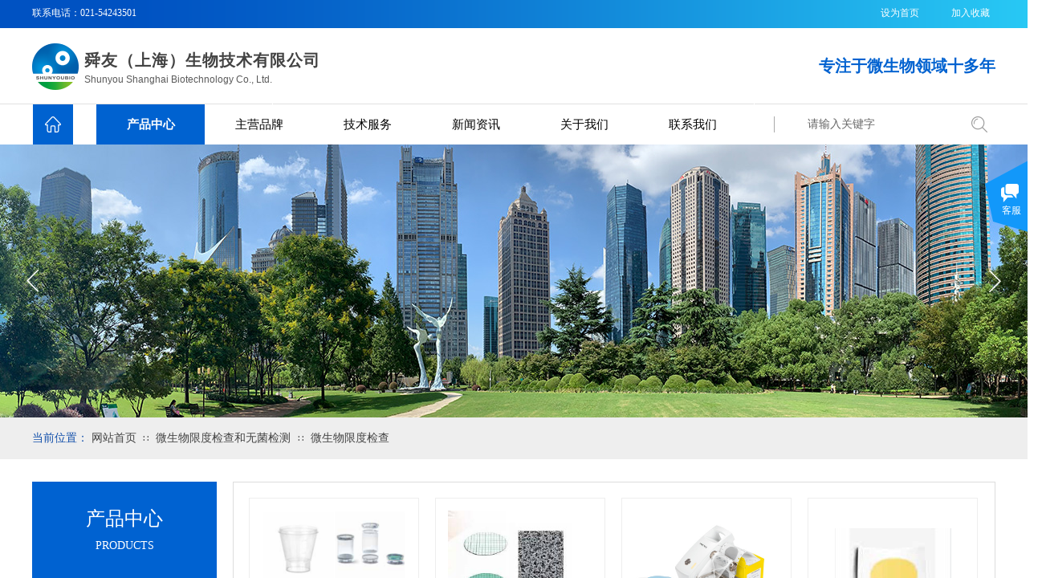

--- FILE ---
content_type: text/html; charset=utf-8
request_url: http://shunyoubio.com/product.html?product_category=71
body_size: 45755
content:
<!DOCTYPE html PUBLIC "-//W3C//DTD XHTML 1.0 Transitional//EN" "http://www.w3.org/TR/xhtml1/DTD/xhtml1-transitional.dtd">
<html xmlns="http://www.w3.org/1999/xhtml" lang="zh-Hans" >
	<head>
		<meta http-equiv="X-UA-Compatible" content="IE=Edge,chrome=1" />
	<meta name="viewport" content="width=1200" />	<meta http-equiv="Content-Type" content="text/html; charset=utf-8" />
		<meta name="format-detection" content="telephone=no" />
	     <meta http-equiv="Cache-Control" content="no-transform"/> 
     <meta http-equiv="Cache-Control" content="no-siteapp"/>
	<title>产品中心-舜友（上海）生物技术有限公司</title>
	<meta name="keywords"  content="微生物培养基,微生物培养基,厌氧培养耗材和设备,商业派生菌株,实验室防护产品,灭菌器和消毒剂" />
	<meta name="description" content="微生物培养基,微生物培养基,厌氧培养耗材和设备,商业派生菌株,实验室防护产品,灭菌器和消毒剂" />
    
                
		<meta property="og:image" content="https://aosspic10001.websiteonline.cn/pmt3cc2c9/image/bitbug_favicon.ico">
		<link rel="shortcut icon" href="https://aosspic10001.websiteonline.cn/pmt3cc2c9/image/bitbug_favicon.ico" type="image/x-icon" />
	<link rel="Bookmark" href="https://aosspic10001.websiteonline.cn/pmt3cc2c9/image/bitbug_favicon.ico" />
		

		<link href="http://static.websiteonline.cn/website/template/default/css/default.css?v=17534100" rel="stylesheet" type="text/css" />
<link href="http://shunyoubio.com/template/default/css/font/font.css?v=15750090" rel="stylesheet" type="text/css" />
<link href="http://shunyoubio.com/template/default/css/wpassword/iconfont.css?v=17496248" rel="stylesheet" type="text/css" />
<link href="http://static.websiteonline.cn/website/plugin/title/css/title.css?v=17083134" rel="stylesheet" type="text/css" />
<link href="http://static.websiteonline.cn/website/plugin/media/css/media.css?v=14986308" rel="stylesheet" type="text/css" />
<link href="http://static.websiteonline.cn/website/plugin/sitesearch/css/sitesearch.css?v=16861948" rel="stylesheet" type="text/css" />
<link href="http://static.websiteonline.cn/website/plugin/unslider/css/unslider.css?v=16086236" rel="stylesheet" type="text/css" />
<link href="http://static.websiteonline.cn/website/plugin/breadcrumb/css/breadcrumb.css?v=16086008" rel="stylesheet" type="text/css" />
<link href="http://static.websiteonline.cn/website/plugin/product_category/css/product_category.css?v=14986308" rel="stylesheet" type="text/css" />
<link href="http://static.websiteonline.cn/website/plugin/customerservices/css/customerservices.css?v=14986308" rel="stylesheet" type="text/css" />
<style type="text/css">#scroll_container{font-family:微软雅黑,Arial;font-size:12px;font-weight:normal;font-style:normal;line-height:15px;}
.prop_rotate_angle sup,.prop_rotate_angle .posblk-deg{font-size:11px; color:#CDCDCD; font-weight:normal; font-style:normal; }ins#qiao-wrap{height:0;} #qiao-wrap{display:block;}
</style> 
</head>
<body  >
<input type="hidden" value="2" name="_user_level_val" />
								<script type="text/javascript" language="javascript" src="http://static.websiteonline.cn/website/script/??libsjq.js,jquery.custom.js,jquery.lazyload.js,jquery.rotateutility.js,lab.js,wopop_all.js,jquery.cookie.js,jquery.simplemodal.js,fullcollumn.js,objectFitPolyfill.min.js,ierotate.js,effects/velocity.js,effects/velocity.ui.js,effects/effects.js,fullpagescroll.js,common.js,heightAdapt.js?v=17573096"></script>
<script type="text/javascript" language="javascript" src="http://static.websiteonline.cn/website/plugin/??media/js/init.js,new_navigation/js/overall.js,new_navigation/styles/hs6/init.js,sitesearch/js/init.js,unslider/js/init.js,buttons/js/init.js,breadcrumb/js/init.js,shapes/js/init.js,product_category/js/overall.js,new_navigation/styles/vertical_vs3/init.js?v=17636160"></script>
	<script type="text/javascript" language="javascript">
    			var webmodel = {};
	        
    wp_pages_global_func($.extend({
        'isedit': '0',
        'islogin': '0',
        'domain': 'pmt3cc2c9',
        'p_rooturl': 'http://shunyoubio.com',
        'static_rooturl': 'http://static.websiteonline.cn/website',
        'interface_locale': "zh_CN",
        'dev_mode': "0",
        'getsession': ''
    }, {"phpsessionid":"","punyurl":"http:\/\/shunyoubio.com","curr_locale":"zh_CN","mscript_name":"","converted":false}));
    
	</script>

<link href="http://shunyoubio.com/a666c6a497b707ae9b280fcd77d89219.cssx" rel="stylesheet" /><div id="page_set_css">
</div><input type="hidden" id="page_id" name="page_id" value="89" rpid="89">
<div id="scroll_container" class="scroll_contain" style="">
	    	<div id="scroll_container_bg" style=";">&nbsp;</div>
<script>
initScrollcontainerHeight();	
</script>
     <div id="overflow_canvas_container">        <div id="canvas" style=" margin: 0 auto;width:1200px;;height:2330px">
    <div id="layerF593D26249E26ADA4B8B8F1353BA54CB" class="full_column"   style="width:1200px;position:absolute;top:0px;height:35px;z-index:128;">
    <div class="full_width " style="position:absolute;height:35px;background-color:transparent;background:;background-image:url('http://pmt3cc2c9.pic47.websiteonline.cn/upload/templatefiles/topbar.gif');background-position:center top;">		
    </div>
			<div class="full_content" style="width:1200px; position:absolute;left:0;top:0;margin-left: 0px;;height:35px;">
								<div id='layer4B0B4495F9BA3F728D57F8C7FE5F68D7' type='bookmark'  class='cstlayer' style='left: 1057px; top: 9px; position: absolute; z-index: 103; width: 143px; height: 19px; '  mid=""  fatherid='layerF593D26249E26ADA4B8B8F1353BA54CB'    deg='0'><script language="javascript">
function AddFavorite(sURL, sTitle)
{
    try
    {
		if( typeof(sURL) =="undefined" || sURL.length==0) { sURL=window.location; }
		if( typeof(sTitle) =="undefined" || sTitle.length==0) { sTitle=document.title; } 
        window.external.addFavorite(sURL, sTitle);
    }
    catch (e)
    {
        try
        {
            window.sidebar.addPanel(sTitle, sURL, "");
        }
        catch (e)
        {
            alert("您使用的浏览器不支持此功能，请按“Ctrl + D”键手工加入收藏!");
        }
    }
}


function setHome(objid,urls) {
	var a = objid, b = urls, c = "unknown"; 
	try {
	    if( typeof(b) =="undefined" || b.length==0) { b=location.href; }		
		a.style.behavior = "url(#default#homepage)";
		var d = a.isHomePage(b);
		d = (d = d || a.isHomePage(b + "/")) || a.isHomePage(b + "/#");
		d = "" + d;
	   if (d != "true"){
			a.setHomePage(b);
	   }else{
			alert("您已经设为首页了!");
	   }
	} catch (e) {
		alert("您的浏览器不支持自动设置主页，请使用浏览器菜单手动设置!");
		return "unknown"
	}
};


</script>	
<script language="javascript">
$(function(){
	$(".bmark,.bmarks").click(function(){
		var data=0;		
		if($(this).hasClass("bmark")){ data=1;}
		if(data=="1"){
			setHome($(this)[0],'');
		}else{
			AddFavorite("", "");
		}
	});
});
</script>
	


<div class="wp-bookmark_content" style="width: 143px; height: 19px; border-color: transparent; border-width: 0px;">
<a href="#" class="bmark" data="1" style="color: rgb(255, 255, 255); font-family: &quot;Microsoft YaHei&quot;;">设为首页</a><span attr="0" class="bookspace" style="width: 20px; display: inline-block;"></span><span attr="0" class="bookdelimiter" style="line-height: 100%; color: rgb(0, 0, 0); display: none;">|</span><span attr="0" class="bookspace" style="width: 20px; display: inline-block;"></span><a href="#" class="bmarks" data="1" style="color: rgb(255, 255, 255); font-family: &quot;Microsoft YaHei&quot;;">加入收藏</a> 
</div></div><script>				 $('#layer4B0B4495F9BA3F728D57F8C7FE5F68D7').triggerHandler('layer_ready');</script><div id='layerD28F6BD7193BF6EBB8987B64C6454D8B' type='title'  class='cstlayer' style='left: 0px; top: 8px; position: absolute; z-index: 109; width: 358px; height: 18px; '  mid=""  fatherid='layerF593D26249E26ADA4B8B8F1353BA54CB'    deg='0'><div class="wp-title_content" style="overflow-wrap: break-word; padding: 0px; border-color: transparent; border-width: 0px; height: 18px; width: 358px; display: block;"><font color="#ffffff" face="微软雅黑" style="color: rgb(90, 90, 90); font-family: Arial, 宋体, Helvetica, sans-serif, Verdana; font-size: 12px; font-style: normal; font-variant-ligatures: normal; font-variant-caps: normal; font-weight: normal;"><span style="color: rgb(255, 255, 255); font-family: 微软雅黑;">联系电话：</span></font><font color="#ffffff" face="微软雅黑"><span style="color:#ffffff;">021-54243501</span></font></div>
<script type="text/javascript">
$(function(){
	$('.wp-title_content').each(function(){
		if($(this).find('div').attr('align')=='justify'){
			$(this).find('div').css({'text-justify':'inter-ideograph','text-align':'justify'});
		}
	})	
})
</script>

</div><script>				 $('#layerD28F6BD7193BF6EBB8987B64C6454D8B').triggerHandler('layer_ready');</script>                                
                                <div class="fullcontent_opacity" style="width: 100%;height: 100%;position: absolute;left: 0;right: 0;top: 0;display:none;"></div>
			</div>
</div>
<script>
        $(".content_copen").live('click',function(){
        $(this).closest(".full_column").hide();
    });
	var $fullwidth=$('#layerF593D26249E26ADA4B8B8F1353BA54CB .full_width');
	$fullwidth.css({left:0-$('#canvas').offset().left+$('#scroll_container').offset().left-$('#scroll_container').scrollLeft()-$.parseInteger($('#canvas').css("borderLeftWidth")),width:$('#scroll_container_bg').width()});
	$(function () {
				var videoParams={"id":"layerF593D26249E26ADA4B8B8F1353BA54CB","bgauto":null,"ctauto":null,"bVideouse":null,"cVideouse":null,"bgvHeight":null,"bgvWidth":null};
		fullcolumn_bgvideo_init_func(videoParams);
                var bgHoverParams={"full":{"hover":null,"opacity":null,"bg":"transparent","id":"layerF593D26249E26ADA4B8B8F1353BA54CB","bgopacity":null,"zindextopcolorset":""},"full_con":{"hover":null,"opacity":null,"bg":null,"id":"layerF593D26249E26ADA4B8B8F1353BA54CB","bgopacity":null}};
		fullcolumn_HoverInit(bgHoverParams);
        });
</script>


<div id="layer901D314C53445E56E7EB83F2555A2D6A" class="full_column"   style="width:1200px;position:absolute;top:35px;height:95px;z-index:149;">
    <div class="full_width " style="position:absolute;height:95px;background-color:#ffffff;background:;background-position:center bottom;background-repeat:repeat-x;background-image:url('http://pmt3cc2c9.pic47.websiteonline.cn/upload/templatefiles/line-b.png');">		
    </div>
			<div class="full_content" style="width:1200px; position:absolute;left:0;top:0;margin-left: 0px;;height:95px;">
								<div id='layer0ED5AD7DAA5D5A3CD7073D329E9BDD12' type='media'  class='cstlayer' style='left: 0px; top: 18.5px; position: absolute; z-index: 108; width: 58px; height: 58px; display: block; '  mid=""  fatherid='layer901D314C53445E56E7EB83F2555A2D6A'    deg='0'><script>
create_pc_media_set_pic('layer0ED5AD7DAA5D5A3CD7073D329E9BDD12',false);
</script>
<div class="wp-media_content"  style="overflow: hidden; width: 58px; height: 58px; border-width: 0px; border-style: solid; padding: 0px;" type="0">
<div class="img_over"  style='overflow: hidden; border-color: transparent; border-width: 0px; width: 58px; height: 58px; position: relative;'>

<div class="imgloading" style="z-index:100;"> </div>
<a class="media_link" style="line-height:normal;" href="http://shunyoubio.com/home.html"  >
<img  id="wp-media-image_layer0ED5AD7DAA5D5A3CD7073D329E9BDD12" onerror="set_thumb_layer0ED5AD7DAA5D5A3CD7073D329E9BDD12(this);" onload="set_thumb_layer0ED5AD7DAA5D5A3CD7073D329E9BDD12(this);" class="paragraph_image"  type="zoom" src="https://aosspic10001.websiteonline.cn/pmt3cc2c9/image/1.png" style="width: 58px; height: 58px;;" />
</a>
</div>

</div>
<script>
(function(){
		layer_media_init_func('layer0ED5AD7DAA5D5A3CD7073D329E9BDD12',{"isedit":false,"has_effects":false});
})()
</script>
</div><script>		         $('#layer0ED5AD7DAA5D5A3CD7073D329E9BDD12').data('wopop_imgeffects',{"effect":"effect.noeffect","effectrole":"dantu","duration":"350","type":"media","delay":0,"loop":0,"loop_infinite":0,"dshow":false,"dset":{}});				 $('#layer0ED5AD7DAA5D5A3CD7073D329E9BDD12').triggerHandler('layer_ready');</script><div id='layerB2A41B040D54DB1E8AF4678FC3C75F91' type='title'  class='cstlayer' style='left: 65px; top: 26px; position: absolute; z-index: 102; width: 319px; height: 28px; '  mid=""  fatherid='layer901D314C53445E56E7EB83F2555A2D6A'    deg='0'><div class="wp-title_content" style="overflow-wrap: break-word; padding: 0px; border-color: transparent; border-width: 0px; height: 28px; width: 319px; display: block;"><font color="#434343" face="微软雅黑"><span style="font-size: 20px; letter-spacing: 1px;"><b>舜友（上海）生物技术有限公司</b></span></font></div>

</div><script>				 $('#layerB2A41B040D54DB1E8AF4678FC3C75F91').triggerHandler('layer_ready');</script><div id='layer717A2B998485F9B731A40EAE935ED48F' type='title'  class='cstlayer' style='left: 65px; top: 56px; position: absolute; z-index: 114; width: 295px; height: 25px; '  mid=""  fatherid='layer901D314C53445E56E7EB83F2555A2D6A'    deg='0'><div class="wp-title_content" style="overflow-wrap: break-word; padding: 0px; border-color: transparent; border-width: 0px; height: 25px; width: 295px; display: block;">Shunyou Shanghai Biotechnology Co., Ltd.</div>

</div><script>				 $('#layer717A2B998485F9B731A40EAE935ED48F').triggerHandler('layer_ready');</script><div id='layer6CDBFB64658FEE84588783CA3DEE616A' type='title'  class='cstlayer' style='left: 788px; top: 32.5px; position: absolute; z-index: 117; width: 412px; height: 30px; '  mid=""  fatherid='layer901D314C53445E56E7EB83F2555A2D6A'    deg='0'><div class="wp-title_content" style="overflow-wrap: break-word; padding: 0px; border-color: transparent; border-width: 0px; height: 30px; width: 412px; display: block;"><div style="text-align: right;"><font color="#0062d0" face="微软雅黑"><span style="font-size: 20px;"><b>专注于微生物领域十多年</b></span></font></div></div>

</div><script>				 $('#layer6CDBFB64658FEE84588783CA3DEE616A').triggerHandler('layer_ready');</script>                                
                                <div class="fullcontent_opacity" style="width: 100%;height: 100%;position: absolute;left: 0;right: 0;top: 0;display:none;"></div>
			</div>
</div>
<script>
        $(".content_copen").live('click',function(){
        $(this).closest(".full_column").hide();
    });
	var $fullwidth=$('#layer901D314C53445E56E7EB83F2555A2D6A .full_width');
	$fullwidth.css({left:0-$('#canvas').offset().left+$('#scroll_container').offset().left-$('#scroll_container').scrollLeft()-$.parseInteger($('#canvas').css("borderLeftWidth")),width:$('#scroll_container_bg').width()});
	$(function () {
				var videoParams={"id":"layer901D314C53445E56E7EB83F2555A2D6A","bgauto":null,"ctauto":null,"bVideouse":null,"cVideouse":null,"bgvHeight":null,"bgvWidth":null};
		fullcolumn_bgvideo_init_func(videoParams);
                var bgHoverParams={"full":{"hover":null,"opacity":null,"bg":"#ffffff","id":"layer901D314C53445E56E7EB83F2555A2D6A","bgopacity":null,"zindextopcolorset":""},"full_con":{"hover":null,"opacity":null,"bg":null,"id":"layer901D314C53445E56E7EB83F2555A2D6A","bgopacity":null}};
		fullcolumn_HoverInit(bgHoverParams);
        });
</script>


<div id="layer502C90108B5EBB16EDA1FA11B8ACD8A7" class="full_column"   style="width:1200px;position:absolute;top:130px;height:50px;z-index:134;">
    <div class="full_width " style="position:absolute;height:50px;background-color:#ffffff;background:;">		
    </div>
			<div class="full_content" style="width:1200px; position:absolute;left:0;top:0;margin-left: 0px;;height:50px;">
								<div id='layer52FA042CC92D60577630E56B57BF3BDA' type='new_navigation'  class='cstlayer' style='left: 80px; top: 0px; position: absolute; z-index: 101; width: 840px; height: 50px; '  mid=""  fatherid='layer502C90108B5EBB16EDA1FA11B8ACD8A7'    deg='0'><div class="wp-new_navigation_content" style="border: 0px solid transparent; width: 840px; padding: 0px; display: block; overflow: visible; height: auto;;display:block;overflow:hidden;height:0px;" type="0">
<script type="text/javascript"> 
		
	</script>
<div skin="hs6" class="nav1 menu_hs6" ishorizon="1" colorstyle="darkorange" direction="0" more="更多" moreshow="1" morecolor="darkorange" hover="1" hover_scr="0" submethod="0" umenu="0" dmenu="0" sethomeurl="http://shunyoubio.com/home.html" smcenter="0">
		<ul id="nav_layer52FA042CC92D60577630E56B57BF3BDA" class="navigation"  style="width:auto;"  >
		<li style="z-index:2;"  class="wp_subtop"  pid="89" ><a  class="  "  href="http://shunyoubio.com/product.html">产品中心</a></li><li style="z-index:2;"  class="wp_subtop"  pid="113" ><a  class="  "  href="http://shunyoubio.com/brand.html">主营品牌</a></li><li style="z-index:2;"  class="wp_subtop"  pid="88" ><a  class="  "  href="http://shunyoubio.com/service.html">技术服务</a></li><li style="z-index:2;"  class="wp_subtop"  pid="87" ><a  class="  "  href="http://shunyoubio.com/news.html">新闻资讯</a></li><li style="z-index:2;"  class="wp_subtop"  pid="86" ><a  class="  "  href="http://shunyoubio.com/about.html">关于我们</a></li><li style="z-index:2;"  class="wp_subtop"  pid="90" ><a  class="  "  href="http://shunyoubio.com/contact.html">联系我们</a></li>	</ul>
</div>

<script type="text/javascript"> 
				$("#layer52FA042CC92D60577630E56B57BF3BDA").data("datasty_", '@charset "utf-8";  #nav_layer52FA042CC92D60577630E56B57BF3BDA,#nav_layer52FA042CC92D60577630E56B57BF3BDA ul,#nav_layer52FA042CC92D60577630E56B57BF3BDA li{list-style-type:none; margin:0px; padding:0px; border:thin none;}  #nav_layer52FA042CC92D60577630E56B57BF3BDA { position:relative;padding-left:20px;background-image:url(http://static.websiteonline.cn/website/plugin/new_navigation/styles/hs6/menu6_bg.jpg);background-repeat:repeat;background-position:top left;background-color:transparent;height:42px;-moz-border-radius:5px; -webkit-border-radius:5px; border-radius:5px;behavior: url(script/pie.htc);}  #nav_layer52FA042CC92D60577630E56B57BF3BDA li.wp_subtop{padding-left:5px;padding-right:5px;text-align:center;height:42px;line-height:42px;position: relative; float:left; width:120px; padding-bottom:0px;background-image:url(http://static.websiteonline.cn/website/plugin/new_navigation/styles/hs6/menu6_line.jpg);background-color:transparent;background-repeat:no-repeat;background-position:top right;}  #nav_layer52FA042CC92D60577630E56B57BF3BDA li.wp_subtop:hover{height:42px;line-height:42px;width:120px;text-align:center;background-image:url(http://static.websiteonline.cn/website/plugin/new_navigation/styles/hs6/menu6_hover.jpg);background-repeat:repeat-x;background-color:transparent;background-position:top left;}  #nav_layer52FA042CC92D60577630E56B57BF3BDA li.wp_subtop>a{white-space:nowrap;font-style:normal;font-weight:normal;font-family:arial;font-size:12px;display:block; padding:0px; color:#ffffff; text-align:center; text-decoration: none;overflow:hidden;}  #nav_layer52FA042CC92D60577630E56B57BF3BDA li.wp_subtop>a:hover{color:#fff; text-decoration: none;font-size:12px;font-style:normal;font-weight:normal;font-family:arial;color:#ffffff;text-align:center;}  #nav_layer52FA042CC92D60577630E56B57BF3BDA ul {position:absolute;left:0px;display:none; background-color:transparent;margin-left:0px;}  #nav_layer52FA042CC92D60577630E56B57BF3BDA ul li {padding-left:5px;padding-right:5px;text-align:center;position:relative; float: left;padding-bottom:0px;background-image:none;background-color:#fc6701;height:25px;line-height:25px;background-position:top left;background-repeat:repeat;}  #nav_layer52FA042CC92D60577630E56B57BF3BDA ul li:hover{text-align:center;background-image:none; background-color:#dc3200;width:120px;height:25px;line-height:25px;background-position:top left;background-repeat:repeat;}  #nav_layer52FA042CC92D60577630E56B57BF3BDA ul li a {text-align:center;color:#fff;font-size:12px;font-family:arial;font-style:normal;font-weight:normal;white-space:nowrap;display:block;}  #nav_layer52FA042CC92D60577630E56B57BF3BDA ul li a:hover{ color:#fff;font-size:12px;font-family:arial;text-align:center;font-style:normal;font-weight:normal;}  #nav_layer52FA042CC92D60577630E56B57BF3BDA ul ul {position: absolute; margin-left: 120px; margin-top: -25px;display: none; }');
		$("#layer52FA042CC92D60577630E56B57BF3BDA").data("datastys_", '#nav_layer52FA042CC92D60577630E56B57BF3BDA{background-color:transparent;} #nav_layer52FA042CC92D60577630E56B57BF3BDA{background-image:url(http://static.websiteonline.cn/website/plugin/new_navigation/view/images/png_bg.png);} #nav_layer52FA042CC92D60577630E56B57BF3BDA li.wp_subtop{background-image:url(http://static.websiteonline.cn/website/plugin/new_navigation/view/images/png_bg.png);} #nav_layer52FA042CC92D60577630E56B57BF3BDA li.wp_subtop{background-color:transparent;} #nav_layer52FA042CC92D60577630E56B57BF3BDA li.wp_subtop>a{font-family:Microsoft YaHei;}   #nav_layer52FA042CC92D60577630E56B57BF3BDA li.wp_subtop>a:hover{font-family:Microsoft YaHei;}   #nav_layer52FA042CC92D60577630E56B57BF3BDA ul li a:hover{font-family:Microsoft YaHei;} #nav_layer52FA042CC92D60577630E56B57BF3BDA ul li a{font-family:Microsoft YaHei;}                                                                                                                                                                            #nav_layer52FA042CC92D60577630E56B57BF3BDA li.wp_subtop:hover{background-repeat:no-repeat;} #nav_layer52FA042CC92D60577630E56B57BF3BDA li.wp_subtop:hover{background-position:center center;}               #nav_layer52FA042CC92D60577630E56B57BF3BDA ul li:hover{height:50px;} #nav_layer52FA042CC92D60577630E56B57BF3BDA ul li:hover{line-height:50px;} #nav_layer52FA042CC92D60577630E56B57BF3BDA ul li{height:50px;} #nav_layer52FA042CC92D60577630E56B57BF3BDA ul li{line-height:50px;} #nav_layer52FA042CC92D60577630E56B57BF3BDA li.wp_subtop:hover{background-image:url(http://static.websiteonline.cn/website/plugin/new_navigation/view/images/png_bg.png);}       #nav_layer52FA042CC92D60577630E56B57BF3BDA ul li a{color:#d9d9d9;} #nav_layer52FA042CC92D60577630E56B57BF3BDA ul li a:hover{font-size:14px;} #nav_layer52FA042CC92D60577630E56B57BF3BDA ul li a{font-size:14px;}                                                            #nav_layer52FA042CC92D60577630E56B57BF3BDA li.wp_subtop>a{font-size:15px;} #nav_layer52FA042CC92D60577630E56B57BF3BDA li.wp_subtop>a:hover{font-size:15px;} #nav_layer52FA042CC92D60577630E56B57BF3BDA li.wp_subtop>a:hover{font-weight:bold;}       #nav_layer52FA042CC92D60577630E56B57BF3BDA li.wp_subtop>a:hover{color:#ffffff;}   #nav_layer52FA042CC92D60577630E56B57BF3BDA{height:50px;} #nav_layer52FA042CC92D60577630E56B57BF3BDA li.wp_subtop{line-height:50px;} #nav_layer52FA042CC92D60577630E56B57BF3BDA li.wp_subtop{height:50px;} #nav_layer52FA042CC92D60577630E56B57BF3BDA li.wp_subtop:hover{line-height:50px;} #nav_layer52FA042CC92D60577630E56B57BF3BDA li.wp_subtop:hover{height:50px;}                                                                 #nav_layer52FA042CC92D60577630E56B57BF3BDA li.wp_subtop>a{color:#000000;} #nav_layer52FA042CC92D60577630E56B57BF3BDA li.wp_subtop:hover{background:transparent;} #nav_layer52FA042CC92D60577630E56B57BF3BDA li.wp_subtop:hover{background-color:#0062d0;} #nav_layer52FA042CC92D60577630E56B57BF3BDA ul li{background:transparent;} #nav_layer52FA042CC92D60577630E56B57BF3BDA ul li{background-color:#0062d0;} #nav_layer52FA042CC92D60577630E56B57BF3BDA ul li a:hover{color:#ffffff;} #nav_layer52FA042CC92D60577630E56B57BF3BDA ul li:hover{background:transparent;} #nav_layer52FA042CC92D60577630E56B57BF3BDA ul li:hover{background-color:#2d4a8e;}                                                                                                                        #nav_layer52FA042CC92D60577630E56B57BF3BDA li.wp_subtop{width:125px;}               #nav_layer52FA042CC92D60577630E56B57BF3BDA li.wp_subtop:hover{width:125px;}');
	
		</script>

<script type="text/javascript">
function wp_get_navstyle(layer_id,key){
		var navStyle = $.trim($("#"+layer_id).data(key));
		return navStyle;	
	
}	
richtxt('layer52FA042CC92D60577630E56B57BF3BDA');
</script><script type="text/javascript">
layer_new_navigation_hs6_func({"isedit":false,"layer_id":"layer52FA042CC92D60577630E56B57BF3BDA","menustyle":"hs6"});

</script><div class="navigation_more" data-more="darkorange" data-typeval="0" data-menudata="&quot;&quot;"></div>
</div>
<script type="text/javascript">
 $(function(){
	layer_new_navigation_content_func({"isedit":false,"layer_id":"layer52FA042CC92D60577630E56B57BF3BDA","menustyle":"hs6","addopts":{"padding-left":"0"}});
});
</script>

</div><script>				 $('#layer52FA042CC92D60577630E56B57BF3BDA').triggerHandler('layer_ready');</script><div id='layer5891E4E5008DE663B66B4CD668BAA3F9' type='box'  class='cstlayer' style='left: 1px; top: 0px; position: absolute; z-index: 107; width: 50px; height: 50px; '  mid=""  fatherid='layer502C90108B5EBB16EDA1FA11B8ACD8A7'    deg='0'><div class="wp-box_content drop_box" style="word-wrap: break-word; padding: 0px; border-color: transparent; border-width: 0px; height: 50px; background-color: rgb(0, 98, 208); width: 50px; border-style: solid;">
    <div id='layer1C89291AF23B35AA1F0D12F2DF02A7DF' type='media'  class='cstlayer' style='left: 0px; top: 0px; position: absolute; z-index: 148; width: 50px; height: 50px; '  mid=""  fatherid='layer5891E4E5008DE663B66B4CD668BAA3F9'    deg='0'><script>
create_pc_media_set_pic('layer1C89291AF23B35AA1F0D12F2DF02A7DF',false);
</script>
<div class="wp-media_content"  style="overflow: hidden; width: 50px; height: 50px; border-width: 0px; border-style: solid; padding: 0px;" type="0">
<div class="img_over"  style='overflow: hidden; border-color: transparent; border-width: 0px; position: relative; width: 50px; height: 50px;'>

<div class="imgloading" style="z-index:100;"> </div>
<a class="media_link" style="line-height:normal;" href="http://shunyoubio.com/home.html"  >
<img  id="wp-media-image_layer1C89291AF23B35AA1F0D12F2DF02A7DF" onerror="set_thumb_layer1C89291AF23B35AA1F0D12F2DF02A7DF(this);" onload="set_thumb_layer1C89291AF23B35AA1F0D12F2DF02A7DF(this);" class="paragraph_image"  type="zoom" src="http://pmt3cc2c9.pic47.websiteonline.cn/upload/templatefiles/Home.png" style="width: 50px; height: 50px;;" />
</a>
</div>

</div>
<script>
(function(){
		layer_media_init_func('layer1C89291AF23B35AA1F0D12F2DF02A7DF',{"isedit":false,"has_effects":false});
})()
</script>
</div><script>				 $('#layer1C89291AF23B35AA1F0D12F2DF02A7DF').triggerHandler('layer_ready');</script>    
</div>
</div><script>				 $('#layer5891E4E5008DE663B66B4CD668BAA3F9').triggerHandler('layer_ready');</script><div id='layer5F533804AF04DF5F438B6909CDF182DF' type='box'  class='cstlayer' style='left: 960px; top: 8px; position: absolute; z-index: 112; width: 240px; height: 34px; '  mid=""  fatherid='layer502C90108B5EBB16EDA1FA11B8ACD8A7'    deg='0'><div class="wp-box_content drop_box" style="word-wrap: break-word; padding: 0px; border-color: transparent; border-width: 0px; height: 34px; background-color: rgb(255, 255, 255); width: 240px; border-style: solid;">
    <div id='layerC39075C40C5FA32A2F25C8B2C595DB17' type='sitesearch'  class='cstlayer' style='left: 0px; top: 1px; position: absolute; z-index: 132; width: 240px; height: 32px; transform: rotate(0deg); transform-origin: 0px 0px 0px; '  mid=""  fatherid='layer5F533804AF04DF5F438B6909CDF182DF'    deg='0'><div class="wp-sitesearch_content" style="word-wrap: break-word; padding: 0px; border-color: transparent transparent transparent rgb(255, 255, 255); border-width: 0px; width: 240px; height: 32px; border-style: solid; background-color: transparent;">
	<div class="wp-sitesearch_container" skin="skin4" type="all" opn="0">
		<script type="text/javascript">
	
</script>

<div class="searchbox">
    <div style="display: flex;">
        <div class="ninputs">
            <input type="text" class="searchbox_txt" name="keywords" value="请输入关键字" ></div>
        <input type="hidden" name="searchcontent" value="product"/>
        <div class="sright"> <div class="searchbox_btn">搜索</div></div>
    </div>
    </div>


<script language="javascript">	

	var dom=$("#layerC39075C40C5FA32A2F25C8B2C595DB17");
                var width_xz=0;
	if($.browser.msie && $.browser.version>=9){ width_xz=4;}
	dom.find('.searchbox_txt').css({'width':(dom.width()-width_xz-dom.find('.searchbox_btn').outerWidth(true))-10-2+'px'});
                //key hide show
        dom.find(".searchbox_txt").click(function () {
             if ($(this).val() == "请输入关键字") {
                 $(this).attr("value","");
             }
        });
        dom.find(".searchbox_txt").blur(function () {
            if ($(this).val() == "") {
                $(this).attr('value','请输入关键字')
            }
        });

        </script>
            <div class="searchtype" style='display:none;' >
			<input type="radio" name="c_layerC39075C40C5FA32A2F25C8B2C595DB17" value="title"  class="catetype"/><span class="s_title">名称</span><input type="radio" name="c_layerC39075C40C5FA32A2F25C8B2C595DB17" value="intro" class="catetype"/><span  class="s_description">描述</span><input type="radio" name="c_layerC39075C40C5FA32A2F25C8B2C595DB17" value="content" class="catetype"/><span  class="s_content">内容</span>		</div>
	</div>

<script language="javascript">
var wp_productsearchcache = null;
$('body').data('wp_searchcache',wp_productsearchcache);
(function(){
var urldata = {"sitesearch_artlist":"http:\/\/shunyoubio.com\/serch1.html","sitesearch_prolist":"http:\/\/shunyoubio.com\/serch.html"};
var param={"layer_id":"layerC39075C40C5FA32A2F25C8B2C595DB17","skin":"skin4","article_page":"-1","product_page":"-1","payknow_page":-1,"article_pageres":"119","product_pageres":"118","openArticleUrl":"1","openPayknowUrl":0,"search_type":"1","sswitch":1,"wordsplist":0,"openProductUrl":"1","search_listNum":"10","extend_content":{"mode":"skins","skin":"skin4","sshinput_txtcolor":"#666","sshinputborder_txtcolor":"#ffffff","sshinputborder_txtsize":"1","sshbtn_txtsize":"14","sshbtn_txtbold":"normal","sshbtn_txtcolor":"transparent","sshbtnborder_txtcolor":"transparent","sshbtnborder_txtsize":"0","sshkeytop_txtsize":"3","ssheight_txtsize":"30","ssbtnheight_txtsize":"32","ssbtnwidth_txtsize":"50","sshbtn_bgcolor_txtcolor":"transparent","sshbtn_bgcolor_hover_txtcolor":"transparent","sshinput_txtfamily":"Microsoft YaHei","sshbtn_txtfamily":"Microsoft YaHei","sshkey_txtfamily":"SimSun","sshinput_txtsize":"14","sshkey_txtsize":"12","sshkeyword_txtsize":"12","ssbeijing_txtcolor":"#ffffff","sshkey_txtcolor":"#5A5A5A","sshkey_hover_txtcolor":"#5A5A5A","sshinput_txtbold":"normal","sshkey_txtbold":"normal","sshbtn_bg_txtcolor":"https:\/\/static.websiteonline.cn\/website\/plugin\/sitesearch\/styles\/skin5\/bg.jpg","sshbtn_bg_hover_txtcolor":"https:\/\/static.websiteonline.cn\/website\/plugin\/sitesearch\/styles\/skin5\/bg0.jpg","sshbtn_bigbg_txtcolor":"https:\/\/static.websiteonline.cn\/website\/plugin\/sitesearch\/styles\/skin6\/bg.jpg"},"sshdefalutshow":"0","langs":{"Search Pro":"\u4ea7\u54c1","Search Result":"\u641c\u7d22\u7ed3\u679c\u9875\u9762","Name":"\u540d\u79f0","Description":"\u63cf\u8ff0","Search Art":"\u6587\u7ae0","Search Title":"\u6807\u9898","Search Summary":"\u6458\u8981"},"editmode":0};
var $curlayer = $('#layerC39075C40C5FA32A2F25C8B2C595DB17');
$curlayer.mod_property({"extend_content":{"mode":"skins","skin":"skin4","sshinput_txtcolor":"#666","sshinputborder_txtcolor":"#ffffff","sshinputborder_txtsize":"1","sshbtn_txtsize":"14","sshbtn_txtbold":"normal","sshbtn_txtcolor":"transparent","sshbtnborder_txtcolor":"transparent","sshbtnborder_txtsize":"0","sshkeytop_txtsize":"3","ssheight_txtsize":"30","ssbtnheight_txtsize":"32","ssbtnwidth_txtsize":"50","sshbtn_bgcolor_txtcolor":"transparent","sshbtn_bgcolor_hover_txtcolor":"transparent","sshinput_txtfamily":"Microsoft YaHei","sshbtn_txtfamily":"Microsoft YaHei","sshkey_txtfamily":"SimSun","sshinput_txtsize":"14","sshkey_txtsize":"12","sshkeyword_txtsize":"12","ssbeijing_txtcolor":"#ffffff","sshkey_txtcolor":"#5A5A5A","sshkey_hover_txtcolor":"#5A5A5A","sshinput_txtbold":"normal","sshkey_txtbold":"normal","sshbtn_bg_txtcolor":"https:\/\/static.websiteonline.cn\/website\/plugin\/sitesearch\/styles\/skin5\/bg.jpg","sshbtn_bg_hover_txtcolor":"https:\/\/static.websiteonline.cn\/website\/plugin\/sitesearch\/styles\/skin5\/bg0.jpg","sshbtn_bigbg_txtcolor":"https:\/\/static.websiteonline.cn\/website\/plugin\/sitesearch\/styles\/skin6\/bg.jpg"}});
param['wp_productsearchcache']=wp_productsearchcache;

var searchFlag = 4;

layer_sitesearch_init_func(param,urldata,searchFlag);
})()
</script>
</div>
</div><script>				 $('#layerC39075C40C5FA32A2F25C8B2C595DB17').triggerHandler('layer_ready');</script><div id='layer3B7D4D9D3982DEB7D3D6CDB5301725A8' type='media'  class='cstlayer' style='left: 210px; top: 7px; position: absolute; z-index: 113; width: 20px; height: 20px; '  mid=""  fatherid='layer5F533804AF04DF5F438B6909CDF182DF'    deg='0'><script>
create_pc_media_set_pic('layer3B7D4D9D3982DEB7D3D6CDB5301725A8',false);
</script>
<div class="wp-media_content"  style="overflow: hidden; width: 20px; height: 20px; border-width: 0px; border-style: solid; padding: 0px;" type="0">
<div class="img_over"  style='overflow: hidden; border-color: transparent; border-width: 0px; position: relative; width: 20px; height: 20px;'>

<div class="imgloading" style="z-index:100;"> </div>
<img  id="wp-media-image_layer3B7D4D9D3982DEB7D3D6CDB5301725A8" onerror="set_thumb_layer3B7D4D9D3982DEB7D3D6CDB5301725A8(this);" onload="set_thumb_layer3B7D4D9D3982DEB7D3D6CDB5301725A8(this);" class="paragraph_image"  type="zoom" src="http://pmt3cc2c9.pic47.websiteonline.cn/upload/templatefiles/Search-h.png" style="width: 20px; height: auto;;" />
</div>

</div>
<script>
(function(){
		layer_media_init_func('layer3B7D4D9D3982DEB7D3D6CDB5301725A8',{"isedit":false,"has_effects":false});
})()
</script>
</div><script>				 $('#layer3B7D4D9D3982DEB7D3D6CDB5301725A8').triggerHandler('layer_ready');</script>    
</div>
</div><script>				 $('#layer5F533804AF04DF5F438B6909CDF182DF').triggerHandler('layer_ready');</script><div id='layer869A07EAE0B0868924B0F4238F7B7CC4' type='line'  class='cstlayer' style='left: 910px; top: 15px; position: absolute; z-index: 116; width: 29px; height: 20px; '  mid=""  fatherid='layer502C90108B5EBB16EDA1FA11B8ACD8A7'    deg='0'><div class="wp-line_content" style="padding: 0px; border-color: transparent; border-width: 0px; overflow: hidden; width: 29px; height: 20px;"><div class="wpline-wrapper vertical-solid"></div><script language="javascript">
</script></div></div><script>				 $('#layer869A07EAE0B0868924B0F4238F7B7CC4').triggerHandler('layer_ready');</script>                                
                                <div class="fullcontent_opacity" style="width: 100%;height: 100%;position: absolute;left: 0;right: 0;top: 0;display:none;"></div>
			</div>
</div>
<script>
        $(".content_copen").live('click',function(){
        $(this).closest(".full_column").hide();
    });
	var $fullwidth=$('#layer502C90108B5EBB16EDA1FA11B8ACD8A7 .full_width');
	$fullwidth.css({left:0-$('#canvas').offset().left+$('#scroll_container').offset().left-$('#scroll_container').scrollLeft()-$.parseInteger($('#canvas').css("borderLeftWidth")),width:$('#scroll_container_bg').width()});
	$(function () {
				var videoParams={"id":"layer502C90108B5EBB16EDA1FA11B8ACD8A7","bgauto":null,"ctauto":null,"bVideouse":null,"cVideouse":null,"bgvHeight":null,"bgvWidth":null};
		fullcolumn_bgvideo_init_func(videoParams);
                var bgHoverParams={"full":{"hover":null,"opacity":null,"bg":"#ffffff","id":"layer502C90108B5EBB16EDA1FA11B8ACD8A7","bgopacity":null,"zindextopcolorset":""},"full_con":{"hover":null,"opacity":null,"bg":null,"id":"layer502C90108B5EBB16EDA1FA11B8ACD8A7","bgopacity":null}};
		fullcolumn_HoverInit(bgHoverParams);
        });
</script>


<div id='layer275F746834660FF72DFC12A696756DF0' type='unslider'  class='cstlayer' style='left: 0px; top: 180px; position: absolute; z-index: 130; width: 1200px; height: 340px; '  mid=""    deg='0'><style>
#layer275F746834660FF72DFC12A696756DF0html5zoo-1{
	margin:0 auto;
}
</style>
<div id="layer275F746834660FF72DFC12A696756DF0_content" class="wp-unslider_content" style="overflow: hidden; border: none; left: -327px; width: 1855px; height: 340px; position: absolute;">
<script type="text/javascript">
	 
</script>

<!-- loop star -->
<div id="layer275F746834660FF72DFC12A696756DF0html5zoo-1">
    <ul class="html5zoo-slides" style="display:none;">
  
        <li><img alt="" src="https://aosspic10001.websiteonline.cn/pmt3cc2c9/image/1_hc71.jpg" class="html5lightbox" /></a></li>
    </ul>
</div>
<!-- loop end -->

<script language="javascript">
(function(){
		var layerparams={"layerid":"layer275F746834660FF72DFC12A696756DF0","pstyle":"none","plborder_size":"0","interval":5000,"autoplays":"true","title_size":"40","title_family":"SimSun","title_color":"#FFFFFF","easing":"fade","show_title":"1","show_nav":"0","navigation_style":"01","navbg_hover_color":"#660000","nav_margin_bottom_size":"25","nav_arrow":"1","arrow_left":"template\/default\/images\/left_arrow.png","arrow_right":"template\/default\/images\/right_arrow.png","nav_margin_left_size":"25","nav_margin_right_size":"25","skin":"02","default_show":"1","hover_show":"0","pauseonmouseover":"0","nav_arrow_w_size":"32","nav_arrow_h_size":"32","iconstyle":"01","nav_height_size":"2","wsize":null,"editMode":false,"unslideradapt":null};
	layer_unslider_init_func(layerparams);
})()  
</script>
</div>
</div><script>				 $('#layer275F746834660FF72DFC12A696756DF0').triggerHandler('layer_ready');</script><div id="layer4F21A7419DA4482DD3B94BAE523303F6" class="full_column"   style="width:1200px;position:absolute;top:520px;height:52px;z-index:141;">
    <div class="full_width " style="position:absolute;height:52px;background-color:#eeeeee;background-position:center bottom;background:;">		
    </div>
			<div class="full_content" style="width:1200px; position:absolute;left:0;top:0;margin-left: 0px;;height:52px;">
								<div id='layerB803E1BA733D1670AABD71FA7F3242A7' type='buttons'  class='cstlayer' style='left: 0px; top: 10px; position: absolute; z-index: 100; width: 93px; height: 31px; '  mid=""  fatherid='layer4F21A7419DA4482DD3B94BAE523303F6'    deg='0'><div class="wp-buttons_content" style="padding: 0px; border-color: transparent; border-width: 0px; overflow: hidden; width: 93px; height: 31px;"><a href="javascript:;"  class="btnarea button_btndefault-link" style="width:93px;left:0px;top:0px;height:31px;line-height:31px;">
  <span class="button_btndefault-label">当前位置：</span>
</a><script type="text/javascript" src="http://static.websiteonline.cn/website/script/usermanagemob/clipboard.js"></script>
<script language="javascript">$('#layerB803E1BA733D1670AABD71FA7F3242A7').layer_ready(function(){
	
			(function(){
	var param={"layerid":"layerB803E1BA733D1670AABD71FA7F3242A7","bgFlag":0,"bhFlag":0};
	layer_buttons_text_display_func(param);
	})();
	
	
			
		
		
			    
    	    
		btnFloat({"border_radius":"0px 0px 0px 0px","btntext":"\u5f53\u524d\u4f4d\u7f6e\uff1a","txtalign":"left","bgcolor_link":"transparent","bgcolor_hover":"transparent","txtcolor_link":"rgba(16,78,170,1)","txtcolor_hover":"rgba(16,78,170,1)","shadow_enable":"hide","txtfont_name":"Microsoft YaHei","ostyle":{"btnarea":"width:93px;left:0px;top:0px;height:31px;line-height:31px;"},"txtfont_size":"14","txtbold":"normal"},'layerB803E1BA733D1670AABD71FA7F3242A7')
	});</script>
</div>

</div><script>				 $('#layerB803E1BA733D1670AABD71FA7F3242A7').triggerHandler('layer_ready');</script><div id='layerE5E8FC95911448576C92327E1FAF0978' type='breadcrumb'  class='cstlayer' style='left: 74px; top: 18px; position: absolute; z-index: 106; width: 1126px; height: 19px; '  mid=""  fatherid='layer4F21A7419DA4482DD3B94BAE523303F6'    deg='0'><div class="wp-breadcrumb_content" style="width: 1126px; height: 19px;" ShowCpage="1" >
<div class='breadcrumb_plugin'>

<span class="breadcrumbtext" gzdata="gzorder"><a href="http://shunyoubio.com/" style="line-height:100%;line-height: 120%; font-family: 'Microsoft YaHei'; font-size: 14px; color: rgb(67, 67, 67);line-height:120%;line-height:120%;line-height:120%;line-height:120%;line-height:120%;line-height:120%;line-height:120%;line-height:120%;line-height:120%;line-height:120%;line-height:120%;line-height:120%;line-height:120%;" >网站首页</a></span>
<span style="line-height:100%; margin-left:5px;margin-right:5px;color:rgb(90, 90, 90);font-size:12px;" class="breadcrumbfuhao">∷</span>
<span class="breadcrumbtext"><a href="http://shunyoubio.com/product.html?product_category=70" style="line-height:100%;line-height: 120%; font-family: 'Microsoft YaHei'; font-size: 14px; color: rgb(67, 67, 67);line-height:120%;line-height:120%;line-height:120%;line-height:120%;line-height:120%;line-height:120%;line-height:120%;line-height:120%;line-height:120%;line-height:120%;line-height:120%;line-height:120%;line-height:120%;" >微生物限度检查和无菌检测 </a></span>
<span style="line-height:100%; margin-left:5px;margin-right:5px;color:rgb(90, 90, 90);font-size:12px;" class="breadcrumbfuhao">∷</span>
<span class="breadcrumbtext"><a href="http://shunyoubio.com/product.html?product_category=71" style="line-height:100%;line-height: 120%; font-family: 'Microsoft YaHei'; font-size: 14px; color: rgb(67, 67, 67);line-height:120%;line-height:120%;line-height:120%;line-height:120%;line-height:120%;line-height:120%;line-height:120%;line-height:120%;line-height:120%;line-height:120%;line-height:120%;line-height:120%;line-height:120%;" >微生物限度检查</a></span>
</div>
</div>
<script>
layer_breadcrumb_ready_func('layerE5E8FC95911448576C92327E1FAF0978', '');
</script></div><script>				 $('#layerE5E8FC95911448576C92327E1FAF0978').triggerHandler('layer_ready');</script>                                
                                <div class="fullcontent_opacity" style="width: 100%;height: 100%;position: absolute;left: 0;right: 0;top: 0;display:none;"></div>
			</div>
</div>
<script>
        $(".content_copen").live('click',function(){
        $(this).closest(".full_column").hide();
    });
	var $fullwidth=$('#layer4F21A7419DA4482DD3B94BAE523303F6 .full_width');
	$fullwidth.css({left:0-$('#canvas').offset().left+$('#scroll_container').offset().left-$('#scroll_container').scrollLeft()-$.parseInteger($('#canvas').css("borderLeftWidth")),width:$('#scroll_container_bg').width()});
	$(function () {
				var videoParams={"id":"layer4F21A7419DA4482DD3B94BAE523303F6","bgauto":null,"ctauto":null,"bVideouse":null,"cVideouse":null,"bgvHeight":null,"bgvWidth":null};
		fullcolumn_bgvideo_init_func(videoParams);
                var bgHoverParams={"full":{"hover":null,"opacity":null,"bg":"#eeeeee","id":"layer4F21A7419DA4482DD3B94BAE523303F6","bgopacity":null,"zindextopcolorset":""},"full_con":{"hover":null,"opacity":null,"bg":null,"id":"layer4F21A7419DA4482DD3B94BAE523303F6","bgopacity":null}};
		fullcolumn_HoverInit(bgHoverParams);
        });
</script>


<div id='layer122876D33ECDC5BA63D4050AE4697B1E' type='box'  class='cstlayer' style='left: 250px; top: 600px; position: absolute; z-index: 121; width: 950px; height: 1730px; '  mid=""    deg='0'><div class="wp-box_content drop_box" style="overflow-wrap: break-word; padding: 0px; border-color: rgb(221, 221, 221); border-width: 1px; height: 1728px; background-color: rgb(255, 255, 255); width: 948px; border-style: solid;">
    <div id='layer03DC4B14BE9B136BB38592BACF6119B3' type='product_list'  class='cstlayer' style='left: 20px; top: 20px; position: absolute; z-index: 127; width: 910px; height: 1677px; display: block; '  mid=""  fatherid='layer122876D33ECDC5BA63D4050AE4697B1E'    deg='0'><script language="javascript">

 
$(window).load(function(){ 


        wp_heightAdapt($('#layer03DC4B14BE9B136BB38592BACF6119B3'));       window.scroll_container_adjust();
        var oriheight=$('#layer03DC4B14BE9B136BB38592BACF6119B3').data('oriheight');
        if(oriheight && $('#layer03DC4B14BE9B136BB38592BACF6119B3').height()-oriheight>200){
            setTimeout(function(){
                 wp_heightAdapt($('#layer03DC4B14BE9B136BB38592BACF6119B3'));                 window.scroll_container_adjust();
            },1000)
        }
});
	function set_thumb_layer03DC4B14BE9B136BB38592BACF6119B3(obj) {
		var callback=function(img){
				img.fadeIn('slow',function(){
				img.closest('.img,.wp-new-product-style-01-left').children('.imgloading').remove();
			   });	
		}
		$(obj).each(function() {
			var img=$(this);
			callback(img);
		});      
	}
$(function(){
      $('#layer03DC4B14BE9B136BB38592BACF6119B3').find('.wp-new-ar-pro-style-description').each(function(){
             if($(this).find('textarea').length){
                 $(this).html($(this).find('textarea').val());
             }
       })
})
if ("01" === "01") {
	(function(){
		var maxliheight = 0,tmplayerid = "#layer03DC4B14BE9B136BB38592BACF6119B3";
		if (tmplayerid.length == 1) return;
        var $tmpnode = '';
		// 右间距 2014/03/17
		$(tmplayerid).unbind("fixedmarginright").bind("fixedmarginright", function(e, margin){
			var $target = $(this),$li = $target.find('li.wp-new-article-style_lis');
			if(margin != undefined) {$li.css("margin-right", margin+'px');}
			else {/*动态获取margin-right*/$li.css("margin-right", $li.filter(':first').css("margin-right"));}
			var $first = $li.filter(':first');
			if($li.length > 0){
				liwidth = $first.width() + 
				parseInt( $first.css("padding-left").match(/\d+/) ) + parseInt( $first.css("padding-right").match(/\d+/) ) + 
				parseInt( $first.css("border-left-width") ) * 2, //30、6 li的padding和border
				
				mgnright = $._parseFloat($first.css("marginRight")),
				maxwidth = $target.children('.wp-product_list_content').width();
				if($.browser.msie && $.browser.version < 9){
					liwidth = liwidth = $first.width() + 
					parseInt( $first.css("padding-left").match(/\d+/) ) + parseInt( $first.css("padding-right").match(/\d+/) );
				}
				var maxcols = Math.floor(maxwidth / (liwidth + mgnright));
				if(maxwidth >= maxcols * (liwidth + mgnright) + liwidth) maxcols += 1;
				for(var i = 1,licnt = $li.length; i <= licnt; i++){
					if (i % maxcols != 0) continue;
					if ((maxcols == 1) && (2*liwidth <= maxwidth)) continue;
					$li.filter(':eq('+(i - 1)+')').css("margin-right", '0');
				}
			}
			
			$curlayer = $li = null;
			
		});
		
		$(tmplayerid).layer_ready(function(){
			$(tmplayerid).triggerHandler("fixedmarginright");
			var actdoms=$(tmplayerid).find('.wp-product_content').children('div:eq(1)');
			if(actdoms.length==0) return;
			if(actdoms.height()-$(tmplayerid).find('.wp-product_content').height()>500){
				actdoms.hide();
				setTimeout(function (){
					actdoms.show();
				}, 0);
			}
		})
	})();
	$(document).ready(function (){
	  	var maxliheight = 0,tmplayerid = "#layer03DC4B14BE9B136BB38592BACF6119B3";
		if (tmplayerid.length == 1) return;
        var $tmpnode = '';
		function maxHeightFunc() {
            $tmpnode = $(tmplayerid+' li > .wp-new-article-style-c');
            $tmpnode.css('height','auto');
            maxliheight = Math.max.apply(null,$tmpnode.map(function(){
                var self=$(this);
                var bottom=$(this).find('.wp-new-ar-pro-style-description').filter(function(){
                    return $(this).css('display')!='none';
                }).css('margin-bottom');
                bottom=parseInt(bottom)||0;
                return $(this).height()+bottom;
            }).toArray());
            var prdbacheight = '0';
            if ("01" === "01" && prdbacheight != '0') {
                maxliheight = prdbacheight;
            }
            if (maxliheight) $tmpnode.height(maxliheight);
        }
        maxHeightFunc();

        setTimeout(maxHeightFunc,100);
		$(tmplayerid).triggerHandler("fixedmarginright");
		// <<End

		tmplayerid = $tmpnode = null;
	});
}
$(function(){
	function inlineToDisplay(){
		if($.browser.msie){
			var $imgs = $('#layer03DC4B14BE9B136BB38592BACF6119B3').find('img.img_lazy_load');
			if($imgs.length > 0){
				// fixed bug#4411
				var nwidth = $._parseFloat('180'),
				ihack = (nwidth && ($.browser.version<9) && ('Proportion'=='Proportion'))?true:false;
				$imgs.each(function(){
					if($(this).css('display') == 'inline'){
						$(this).css('display','block');
						// fixed bug#4411
						ihack && $(this).parent('a').css({"display": 'inline-block',"width": nwidth+'px'});
					}
				});
			}
		}
	}
	inlineToDisplay();
});
</script>
<div class="wp-product_content wp-product_list_content" style="border: 0px solid rgb(221, 221, 221); overflow: hidden; width: 910px; height: 1677px; padding: 0px;">
	<div skin="01" class="wp-product_css wp-product_list_css" style="display:none;">
<script type="text/javascript">
	
</script>
	</div>
	<div class="product_list-layer03DC4B14BE9B136BB38592BACF6119B3" style="overflow:hidden;"> 
	<ul style='margin:0px;'>
<li class="wp-new-article-style_lis" 
style="vertical-align:top;width:180px;margin-right:20px;;margin-bottom:20px;	">
	<div class="img" style="height:180px;width:180px;text-align:center;vertical-align:middle;display:table-cell;"><div class="imgloading" style="height:178px;width:178px;"></div><a    href="http://shunyoubio.com/product_more.html?product_id=541"  class="aeffect productlistid  memberoff" productlistid="541"><img src="http://static.websiteonline.cn/website/template/default/images/blank.gif" data-original="https://aosspic10001.websiteonline.cn/pmt3cc2c9/image/1531618336.jpg" class="wp-product_list-thumbnail img_lazy_load" style="position: relative;max-width:180px;margin:0 auto;max-height:180px;" alt="赛多利斯Sartorius 250ml及100ml的Biosart 滤杯、Microsart 滤杯" /></a></div>
	<div class="wp-new-article-style-c">
	
	<p class="title"  style="font: normal 120% 'Microsoft yahei', Arial, Verdana;"><a  href="http://shunyoubio.com/product_more.html?product_id=541" class="productlistid  memberoff" productlistid="541">赛多利斯Sartorius 250ml及100ml的Biosart 滤杯、Microsart 滤杯</a></p>
        
	<p class="category_p"><span class="category"><a  href="http://shunyoubio.com/product.html?product_category=71">微生物限度检查</a></span></p>
	<p  class="wp-new-ar-pro-style-price market_price"><label class="list_price_f_title">市场价:</label><span class="list_price_f">0.00</span></p>
	<p  class="wp-new-ar-pro-style-price" id="price"><label class="price_f_title">价格:</label><span class="price_f">0.00</span></p>
	<div class="wp-new-ar-pro-style-description"> 
	            <textarea style="display:none;">厂家：德国Sartorius

Biosart&amp;reg; 250 Funnels 滤杯

Biosart&amp;reg; 100 过滤器

Biosart&amp;reg; 100 培养基

Microsart&amp;reg; Funnel 100 滤杯
Microsart&amp;reg; Funnel 250 滤杯

Microsart&amp;reg; @filter 100 过滤器组合
Microsart&amp;reg; @filter 250 过滤器组合</textarea>
      </div>
	</div>
    	<input type="hidden" class="product_desc" data-desc="厂家：德国Sartorius

Biosart&amp;reg; 250 Funnels 滤杯

Biosart&amp;reg; 100 过滤器

Biosart&amp;reg; 100 培养基

Microsart&amp;reg; Funnel 100 滤杯
Microsart&amp;reg; Funnel 250 滤杯

Microsart&amp;reg; @filter 100 过滤器组合
Microsart&amp;reg; @filter 250 过滤器组合">
</li><li class="wp-new-article-style_lis" 
style="vertical-align:top;width:180px;margin-right:20px;;margin-bottom:20px;	">
	<div class="img" style="height:180px;width:180px;text-align:center;vertical-align:middle;display:table-cell;"><div class="imgloading" style="height:178px;width:178px;"></div><a    href="http://shunyoubio.com/product_more.html?product_id=767"  class="aeffect productlistid  memberoff" productlistid="767"><img src="http://static.websiteonline.cn/website/template/default/images/blank.gif" data-original="https://aosspic10001.websiteonline.cn/pmt3cc2c9/image/1515937791.jpg" class="wp-product_list-thumbnail img_lazy_load" style="position: relative;max-width:180px;margin:0 auto;max-height:180px;" alt="赛多利斯Sartorius 网格滤膜,带网格膜片,13806,13006,13906,11406-47-ACN等" /></a></div>
	<div class="wp-new-article-style-c">
	
	<p class="title"  style="font: normal 120% 'Microsoft yahei', Arial, Verdana;"><a  href="http://shunyoubio.com/product_more.html?product_id=767" class="productlistid  memberoff" productlistid="767">赛多利斯Sartorius 网格滤膜,带网格膜片,13806,13006,13906,11406-47-ACN等</a></p>
        
	<p class="category_p"><span class="category"><a  href="http://shunyoubio.com/product.html?product_category=71">微生物限度检查</a></span></p>
	<p  class="wp-new-ar-pro-style-price market_price"><label class="list_price_f_title">市场价:</label><span class="list_price_f">0.00</span></p>
	<p  class="wp-new-ar-pro-style-price" id="price"><label class="price_f_title">价格:</label><span class="price_f">0.00</span></p>
	<div class="wp-new-ar-pro-style-description"> 
	            <textarea style="display:none;">厂家：赛多利斯Sartorius&lt;br/&gt;产地：德国&lt;br/&gt;产品：CN（硝酸纤维素）材质过滤膜，独立无菌包装和非无菌包装两类产品&lt;br/&gt;用途：用于微生物计数和颗粒分析，各种孔径和直径可选，4种颜色可选</textarea>
      </div>
	</div>
    	<input type="hidden" class="product_desc" data-desc="厂家：赛多利斯Sartorius&lt;br/&gt;产地：德国&lt;br/&gt;产品：CN（硝酸纤维素）材质过滤膜，独立无菌包装和非无菌包装两类产品&lt;br/&gt;用途：用于微生物计数和颗粒分析，各种孔径和直径可选，4种颜色可选">
</li><li class="wp-new-article-style_lis" 
style="vertical-align:top;width:180px;margin-right:20px;;margin-bottom:20px;	">
	<div class="img" style="height:180px;width:180px;text-align:center;vertical-align:middle;display:table-cell;"><div class="imgloading" style="height:178px;width:178px;"></div><a    href="http://shunyoubio.com/product_more.html?product_id=768"  class="aeffect productlistid  memberoff" productlistid="768"><img src="http://static.websiteonline.cn/website/template/default/images/blank.gif" data-original="https://aosspic10001.websiteonline.cn/pmt3cc2c9/image/16713-PS.jpg" class="wp-product_list-thumbnail img_lazy_load" style="position: relative;max-width:180px;margin:0 auto;max-height:180px;" alt="赛多利斯Sartorius 全自动滤膜分配器 16712，连片膜114H6-47-SJR等" /></a></div>
	<div class="wp-new-article-style-c">
	
	<p class="title"  style="font: normal 120% 'Microsoft yahei', Arial, Verdana;"><a  href="http://shunyoubio.com/product_more.html?product_id=768" class="productlistid  memberoff" productlistid="768">赛多利斯Sartorius 全自动滤膜分配器 16712，连片膜114H6-47-SJR等</a></p>
        
	<p class="category_p"><span class="category"><a  href="http://shunyoubio.com/product.html?product_category=71">微生物限度检查</a></span></p>
	<p  class="wp-new-ar-pro-style-price market_price"><label class="list_price_f_title">市场价:</label><span class="list_price_f">0.00</span></p>
	<p  class="wp-new-ar-pro-style-price" id="price"><label class="price_f_title">价格:</label><span class="price_f">0.00</span></p>
	<div class="wp-new-ar-pro-style-description"> 
	            <textarea style="display:none;">厂家：Sartorius&lt;br/&gt;产品：Microsart® E-motion全自动滤膜分配器，及配套连片膜&lt;br/&gt;特点：通过光学感应或者按钮、脚踏开关，自动分配滤膜，免去实验室去除滤膜包装的麻烦，提高过滤实验效率&lt;br/&gt;&lt;p&gt;用途：过滤膜可用于菌落计数，颗粒检测等&lt;/p&gt;产地：德国&lt;br/&gt;</textarea>
      </div>
	</div>
    	<input type="hidden" class="product_desc" data-desc="厂家：Sartorius&lt;br/&gt;产品：Microsart® E-motion全自动滤膜分配器，及配套连片膜&lt;br/&gt;特点：通过光学感应或者按钮、脚踏开关，自动分配滤膜，免去实验室去除滤膜包装的麻烦，提高过滤实验效率&lt;br/&gt;&lt;p&gt;用途：过滤膜可用于菌落计数，颗粒检测等&lt;/p&gt;产地：德国&lt;br/&gt;">
</li><li class="wp-new-article-style_lis" 
style="vertical-align:top;width:180px;margin-right:20px;;margin-bottom:20px;	">
	<div class="img" style="height:180px;width:180px;text-align:center;vertical-align:middle;display:table-cell;"><div class="imgloading" style="height:178px;width:178px;"></div><a    href="http://shunyoubio.com/product_more.html?product_id=769"  class="aeffect productlistid  memberoff" productlistid="769"><img src="http://static.websiteonline.cn/website/template/default/images/blank.gif" data-original="https://aosspic10001.websiteonline.cn/pmt3cc2c9/image/1519389173.jpg" class="wp-product_list-thumbnail img_lazy_load" style="position: relative;max-width:180px;margin:0 auto;max-height:180px;" alt="赛多利斯Sartorius 无网格滤膜,白色,独立无菌包装" /></a></div>
	<div class="wp-new-article-style-c">
	
	<p class="title"  style="font: normal 120% 'Microsoft yahei', Arial, Verdana;"><a  href="http://shunyoubio.com/product_more.html?product_id=769" class="productlistid  memberoff" productlistid="769">赛多利斯Sartorius 无网格滤膜,白色,独立无菌包装</a></p>
        
	<p class="category_p"><span class="category"><a  href="http://shunyoubio.com/product.html?product_category=71">微生物限度检查</a></span></p>
	<p  class="wp-new-ar-pro-style-price market_price"><label class="list_price_f_title">市场价:</label><span class="list_price_f">0.00</span></p>
	<p  class="wp-new-ar-pro-style-price" id="price"><label class="price_f_title">价格:</label><span class="price_f">0.00</span></p>
	<div class="wp-new-ar-pro-style-description"> 
	            <textarea style="display:none;">厂家：德国Sartorius 

硝酸纤维素CN或者醋酸纤维素CA材质 

独立无菌包装

用于微生物过滤分析 

各种孔径和直径可选

白色滤膜</textarea>
      </div>
	</div>
    	<input type="hidden" class="product_desc" data-desc="厂家：德国Sartorius 

硝酸纤维素CN或者醋酸纤维素CA材质 

独立无菌包装

用于微生物过滤分析 

各种孔径和直径可选

白色滤膜">
</li><li class="wp-new-article-style_lis" 
style="vertical-align:top;width:180px;margin-right:20px;;margin-bottom:20px;	">
	<div class="img" style="height:180px;width:180px;text-align:center;vertical-align:middle;display:table-cell;"><div class="imgloading" style="height:178px;width:178px;"></div><a    href="http://shunyoubio.com/product_more.html?product_id=770"  class="aeffect productlistid  memberoff" productlistid="770"><img src="http://static.websiteonline.cn/website/template/default/images/blank.gif" data-original="https://aosspic10001.websiteonline.cn/pmt3cc2c9/image/1519390293.jpg" class="wp-product_list-thumbnail img_lazy_load" style="position: relative;max-width:180px;margin:0 auto;max-height:180px;" alt="赛多利斯Sartorius 带疏水边缘膜片，CN膜、CA膜和RC膜" /></a></div>
	<div class="wp-new-article-style-c">
	
	<p class="title"  style="font: normal 120% 'Microsoft yahei', Arial, Verdana;"><a  href="http://shunyoubio.com/product_more.html?product_id=770" class="productlistid  memberoff" productlistid="770">赛多利斯Sartorius 带疏水边缘膜片，CN膜、CA膜和RC膜</a></p>
        
	<p class="category_p"><span class="category"><a  href="http://shunyoubio.com/product.html?product_category=71">微生物限度检查</a></span></p>
	<p  class="wp-new-ar-pro-style-price market_price"><label class="list_price_f_title">市场价:</label><span class="list_price_f">0.00</span></p>
	<p  class="wp-new-ar-pro-style-price" id="price"><label class="price_f_title">价格:</label><span class="price_f">0.00</span></p>
	<div class="wp-new-ar-pro-style-description"> 
	            <textarea style="display:none;">厂家：德国Sartorius 

硝酸纤维素CN或者醋酸纤维素CA材质，或者再生纤维素RC 

独立无菌包装 和 非无菌包装

用于含有抑菌成分液体的微生物过滤分析 

各种孔径和直径可选 

白色无网格或者白底黑格</textarea>
      </div>
	</div>
    	<input type="hidden" class="product_desc" data-desc="厂家：德国Sartorius 

硝酸纤维素CN或者醋酸纤维素CA材质，或者再生纤维素RC 

独立无菌包装 和 非无菌包装

用于含有抑菌成分液体的微生物过滤分析 

各种孔径和直径可选 

白色无网格或者白底黑格">
</li><li class="wp-new-article-style_lis" 
style="vertical-align:top;width:180px;margin-right:20px;;margin-bottom:20px;	">
	<div class="img" style="height:180px;width:180px;text-align:center;vertical-align:middle;display:table-cell;"><div class="imgloading" style="height:178px;width:178px;"></div><a    href="http://shunyoubio.com/product_more.html?product_id=771"  class="aeffect productlistid  memberoff" productlistid="771"><img src="http://static.websiteonline.cn/website/template/default/images/blank.gif" data-original="https://aosspic10001.websiteonline.cn/pmt3cc2c9/image/1531048367.jpg" class="wp-product_list-thumbnail img_lazy_load" style="position: relative;max-width:180px;margin:0 auto;max-height:180px;" alt="赛多利斯Sartorius 免接触过滤膜转移系统 Microsart滤膜转移培养基" /></a></div>
	<div class="wp-new-article-style-c">
	
	<p class="title"  style="font: normal 120% 'Microsoft yahei', Arial, Verdana;"><a  href="http://shunyoubio.com/product_more.html?product_id=771" class="productlistid  memberoff" productlistid="771">赛多利斯Sartorius 免接触过滤膜转移系统 Microsart滤膜转移培养基</a></p>
        
	<p class="category_p"><span class="category"><a  href="http://shunyoubio.com/product.html?product_category=71">微生物限度检查</a></span></p>
	<p  class="wp-new-ar-pro-style-price market_price"><label class="list_price_f_title">市场价:</label><span class="list_price_f">0.00</span></p>
	<p  class="wp-new-ar-pro-style-price" id="price"><label class="price_f_title">价格:</label><span class="price_f">0.00</span></p>
	<div class="wp-new-ar-pro-style-description"> 
	            <textarea style="display:none;">厂家：德国Sartorius

预充填不同类型的琼脂培养基，

直接转移滤膜，避免污染风险

无菌包装，即取即用。</textarea>
      </div>
	</div>
    	<input type="hidden" class="product_desc" data-desc="厂家：德国Sartorius

预充填不同类型的琼脂培养基，

直接转移滤膜，避免污染风险

无菌包装，即取即用。">
</li><li class="wp-new-article-style_lis" 
style="vertical-align:top;width:180px;margin-right:20px;;margin-bottom:20px;	">
	<div class="img" style="height:180px;width:180px;text-align:center;vertical-align:middle;display:table-cell;"><div class="imgloading" style="height:178px;width:178px;"></div><a    href="http://shunyoubio.com/product_more.html?product_id=772"  class="aeffect productlistid  memberoff" productlistid="772"><img src="http://static.websiteonline.cn/website/template/default/images/blank.gif" data-original="https://aosspic10001.websiteonline.cn/pmt3cc2c9/image/1531050011.jpg" class="wp-product_list-thumbnail img_lazy_load" style="position: relative;max-width:180px;margin:0 auto;max-height:180px;" alt="赛多利斯Sartorius NPS培养基垫 预干燥培养基垫组合 带膜片" /></a></div>
	<div class="wp-new-article-style-c">
	
	<p class="title"  style="font: normal 120% 'Microsoft yahei', Arial, Verdana;"><a  href="http://shunyoubio.com/product_more.html?product_id=772" class="productlistid  memberoff" productlistid="772">赛多利斯Sartorius NPS培养基垫 预干燥培养基垫组合 带膜片</a></p>
        
	<p class="category_p"><span class="category"><a  href="http://shunyoubio.com/product.html?product_category=71">微生物限度检查</a></span></p>
	<p  class="wp-new-ar-pro-style-price market_price"><label class="list_price_f_title">市场价:</label><span class="list_price_f">0.00</span></p>
	<p  class="wp-new-ar-pro-style-price" id="price"><label class="price_f_title">价格:</label><span class="price_f">0.00</span></p>
	<div class="wp-new-ar-pro-style-description"> 
	            <textarea style="display:none;">厂家：德国Sartorius&lt;br/&gt;将培养基制成干燥的垫片，置于无菌培养皿中&lt;br/&gt;预先配置好了适合的滤膜&lt;br/&gt;使用时加入无菌水即可配制成琼脂培养基&lt;br/&gt;不需要制备培养基，省时省力，操作简单</textarea>
      </div>
	</div>
    	<input type="hidden" class="product_desc" data-desc="厂家：德国Sartorius&lt;br/&gt;将培养基制成干燥的垫片，置于无菌培养皿中&lt;br/&gt;预先配置好了适合的滤膜&lt;br/&gt;使用时加入无菌水即可配制成琼脂培养基&lt;br/&gt;不需要制备培养基，省时省力，操作简单">
</li><li class="wp-new-article-style_lis" 
style="vertical-align:top;width:180px;margin-right:20px;;margin-bottom:20px;	">
	<div class="img" style="height:180px;width:180px;text-align:center;vertical-align:middle;display:table-cell;"><div class="imgloading" style="height:178px;width:178px;"></div><a    href="http://shunyoubio.com/product_more.html?product_id=773"  class="aeffect productlistid  memberoff" productlistid="773"><img src="http://static.websiteonline.cn/website/template/default/images/blank.gif" data-original="https://aosspic10001.websiteonline.cn/pmt3cc2c9/image/1531055798.jpg" class="wp-product_list-thumbnail img_lazy_load" style="position: relative;max-width:180px;margin:0 auto;max-height:180px;" alt="赛多利斯Sartorius 瓶装培养基 管装培养基 吸收垫 培养皿" /></a></div>
	<div class="wp-new-article-style-c">
	
	<p class="title"  style="font: normal 120% 'Microsoft yahei', Arial, Verdana;"><a  href="http://shunyoubio.com/product_more.html?product_id=773" class="productlistid  memberoff" productlistid="773">赛多利斯Sartorius 瓶装培养基 管装培养基 吸收垫 培养皿</a></p>
        
	<p class="category_p"><span class="category"><a  href="http://shunyoubio.com/product.html?product_category=71">微生物限度检查</a></span></p>
	<p  class="wp-new-ar-pro-style-price market_price"><label class="list_price_f_title">市场价:</label><span class="list_price_f">0.00</span></p>
	<p  class="wp-new-ar-pro-style-price" id="price"><label class="price_f_title">价格:</label><span class="price_f">0.00</span></p>
	<div class="wp-new-ar-pro-style-description"> 
	            <textarea style="display:none;">厂家：德国Sartorius

瓶装琼脂培养基、液体培养基

管装培养基

吸收垫，用于制成培养基

一次性培养皿</textarea>
      </div>
	</div>
    	<input type="hidden" class="product_desc" data-desc="厂家：德国Sartorius

瓶装琼脂培养基、液体培养基

管装培养基

吸收垫，用于制成培养基

一次性培养皿">
</li><li class="wp-new-article-style_lis" 
style="vertical-align:top;width:180px;margin-right:20px;;margin-bottom:20px;	">
	<div class="img" style="height:180px;width:180px;text-align:center;vertical-align:middle;display:table-cell;"><div class="imgloading" style="height:178px;width:178px;"></div><a    href="http://shunyoubio.com/product_more.html?product_id=774"  class="aeffect productlistid  memberoff" productlistid="774"><img src="http://static.websiteonline.cn/website/template/default/images/blank.gif" data-original="https://aosspic10001.websiteonline.cn/pmt3cc2c9/image/1531641022.jpg" class="wp-product_list-thumbnail img_lazy_load" style="position: relative;max-width:180px;margin:0 auto;max-height:180px;" alt="赛多利斯Sartorius Combisart无菌换气过滤支架 三联,六联,单联过滤系统" /></a></div>
	<div class="wp-new-article-style-c">
	
	<p class="title"  style="font: normal 120% 'Microsoft yahei', Arial, Verdana;"><a  href="http://shunyoubio.com/product_more.html?product_id=774" class="productlistid  memberoff" productlistid="774">赛多利斯Sartorius Combisart无菌换气过滤支架 三联,六联,单联过滤系统</a></p>
        
	<p class="category_p"><span class="category"><a  href="http://shunyoubio.com/product.html?product_category=71">微生物限度检查</a></span></p>
	<p  class="wp-new-ar-pro-style-price market_price"><label class="list_price_f_title">市场价:</label><span class="list_price_f">0.00</span></p>
	<p  class="wp-new-ar-pro-style-price" id="price"><label class="price_f_title">价格:</label><span class="price_f">0.00</span></p>
	<div class="wp-new-ar-pro-style-description"> 
	            <textarea style="display:none;">厂家：德国Sartorius

Combisart® – 无菌换气过滤支架
单联或多联支架过滤系统

具有不锈钢三通阀，实现无菌换气

适配不同类型的Sartorius滤杯，选配不同适配器即可

支架为不锈钢材质，经久耐用

所有的零件都有单独货号，方便加配
</textarea>
      </div>
	</div>
    	<input type="hidden" class="product_desc" data-desc="厂家：德国Sartorius

Combisart® – 无菌换气过滤支架
单联或多联支架过滤系统

具有不锈钢三通阀，实现无菌换气

适配不同类型的Sartorius滤杯，选配不同适配器即可

支架为不锈钢材质，经久耐用

所有的零件都有单独货号，方便加配
">
</li><li class="wp-new-article-style_lis" 
style="vertical-align:top;width:180px;margin-right:20px;;margin-bottom:20px;	">
	<div class="img" style="height:180px;width:180px;text-align:center;vertical-align:middle;display:table-cell;"><div class="imgloading" style="height:178px;width:178px;"></div><a    href="http://shunyoubio.com/product_more.html?product_id=775"  class="aeffect productlistid  memberoff" productlistid="775"><img src="http://static.websiteonline.cn/website/template/default/images/blank.gif" data-original="https://aosspic10001.websiteonline.cn/pmt3cc2c9/image/1532268289.jpg" class="wp-product_list-thumbnail img_lazy_load" style="position: relative;max-width:180px;margin:0 auto;max-height:180px;" alt="赛多利斯Sartorius Combi.jet 两联过滤系统 16848-CJ, 166MP-4等" /></a></div>
	<div class="wp-new-article-style-c">
	
	<p class="title"  style="font: normal 120% 'Microsoft yahei', Arial, Verdana;"><a  href="http://shunyoubio.com/product_more.html?product_id=775" class="productlistid  memberoff" productlistid="775">赛多利斯Sartorius Combi.jet 两联过滤系统 16848-CJ, 166MP-4等</a></p>
        
	<p class="category_p"><span class="category"><a  href="http://shunyoubio.com/product.html?product_category=71">微生物限度检查</a></span></p>
	<p  class="wp-new-ar-pro-style-price market_price"><label class="list_price_f_title">市场价:</label><span class="list_price_f">0.00</span></p>
	<p  class="wp-new-ar-pro-style-price" id="price"><label class="price_f_title">价格:</label><span class="price_f">0.00</span></p>
	<div class="wp-new-ar-pro-style-description"> 
	            <textarea style="display:none;">厂家：德国Sartorius

二联不锈钢过滤系统 16848-CJ

e.jet直排泵 166MP-4

一款空间利用最合理，外形最时尚的两联过滤系统</textarea>
      </div>
	</div>
    	<input type="hidden" class="product_desc" data-desc="厂家：德国Sartorius

二联不锈钢过滤系统 16848-CJ

e.jet直排泵 166MP-4

一款空间利用最合理，外形最时尚的两联过滤系统">
</li><li class="wp-new-article-style_lis" 
style="vertical-align:top;width:180px;margin-right:20px;;margin-bottom:20px;	">
	<div class="img" style="height:180px;width:180px;text-align:center;vertical-align:middle;display:table-cell;"><div class="imgloading" style="height:178px;width:178px;"></div><a    href="http://shunyoubio.com/product_more.html?product_id=776"  class="aeffect productlistid  memberoff" productlistid="776"><img src="http://static.websiteonline.cn/website/template/default/images/blank.gif" data-original="https://aosspic10001.websiteonline.cn/pmt3cc2c9/image/1532414565.jpg" class="wp-product_list-thumbnail img_lazy_load" style="position: relative;max-width:180px;margin:0 auto;max-height:180px;" alt="赛多利斯Sartorius 传统单联和多联不锈钢过滤支器 16828，16831等" /></a></div>
	<div class="wp-new-article-style-c">
	
	<p class="title"  style="font: normal 120% 'Microsoft yahei', Arial, Verdana;"><a  href="http://shunyoubio.com/product_more.html?product_id=776" class="productlistid  memberoff" productlistid="776">赛多利斯Sartorius 传统单联和多联不锈钢过滤支器 16828，16831等</a></p>
        
	<p class="category_p"><span class="category"><a  href="http://shunyoubio.com/product.html?product_category=71">微生物限度检查</a></span></p>
	<p  class="wp-new-ar-pro-style-price market_price"><label class="list_price_f_title">市场价:</label><span class="list_price_f">0.00</span></p>
	<p  class="wp-new-ar-pro-style-price" id="price"><label class="price_f_title">价格:</label><span class="price_f">0.00</span></p>
	<div class="wp-new-ar-pro-style-description"> 
	            <textarea style="display:none;">厂家：德国Sartorius

单联不锈钢过滤器

多联不锈钢过滤器

玻璃过滤器

聚碳酸酯过滤器</textarea>
      </div>
	</div>
    	<input type="hidden" class="product_desc" data-desc="厂家：德国Sartorius

单联不锈钢过滤器

多联不锈钢过滤器

玻璃过滤器

聚碳酸酯过滤器">
</li><li class="wp-new-article-style_lis" 
style="vertical-align:top;width:180px;margin-right:20px;;margin-bottom:20px;	">
	<div class="img" style="height:180px;width:180px;text-align:center;vertical-align:middle;display:table-cell;"><div class="imgloading" style="height:178px;width:178px;"></div><a    href="http://shunyoubio.com/product_more.html?product_id=777"  class="aeffect productlistid  memberoff" productlistid="777"><img src="http://static.websiteonline.cn/website/template/default/images/blank.gif" data-original="https://aosspic10001.websiteonline.cn/pmt3cc2c9/image/1532416591.jpg" class="wp-product_list-thumbnail img_lazy_load" style="position: relative;max-width:180px;margin:0 auto;max-height:180px;" alt="赛多利斯Sartorius 真空过滤器附件 抽滤瓶16672,镊子16625,计数笔17549等" /></a></div>
	<div class="wp-new-article-style-c">
	
	<p class="title"  style="font: normal 120% 'Microsoft yahei', Arial, Verdana;"><a  href="http://shunyoubio.com/product_more.html?product_id=777" class="productlistid  memberoff" productlistid="777">赛多利斯Sartorius 真空过滤器附件 抽滤瓶16672,镊子16625,计数笔17549等</a></p>
        
	<p class="category_p"><span class="category"><a  href="http://shunyoubio.com/product.html?product_category=71">微生物限度检查</a></span></p>
	<p  class="wp-new-ar-pro-style-price market_price"><label class="list_price_f_title">市场价:</label><span class="list_price_f">0.00</span></p>
	<p  class="wp-new-ar-pro-style-price" id="price"><label class="price_f_title">价格:</label><span class="price_f">0.00</span></p>
	<div class="wp-new-ar-pro-style-description"> 
	            <textarea style="display:none;">厂家：德国Sartorius

各种真空过滤器的附件

抽滤瓶

不锈钢镊子

菌落计数器

Vacusart 疏水过滤器

厌氧培养箱</textarea>
      </div>
	</div>
    	<input type="hidden" class="product_desc" data-desc="厂家：德国Sartorius

各种真空过滤器的附件

抽滤瓶

不锈钢镊子

菌落计数器

Vacusart 疏水过滤器

厌氧培养箱">
</li><li class="wp-new-article-style_lis" 
style="vertical-align:top;width:180px;margin-right:20px;;margin-bottom:20px;	">
	<div class="img" style="height:180px;width:180px;text-align:center;vertical-align:middle;display:table-cell;"><div class="imgloading" style="height:178px;width:178px;"></div><a    href="http://shunyoubio.com/product_more.html?product_id=778"  class="aeffect productlistid  memberoff" productlistid="778"><img src="http://static.websiteonline.cn/website/template/default/images/blank.gif" data-original="https://aosspic10001.websiteonline.cn/pmt3cc2c9/image/1532437702.jpg" class="wp-product_list-thumbnail img_lazy_load" style="position: relative;max-width:180px;margin:0 auto;max-height:180px;" alt="赛多利斯Sartorius Microsart 直排式真空泵166MP-4,隔膜式真空泵,传统真空泵" /></a></div>
	<div class="wp-new-article-style-c">
	
	<p class="title"  style="font: normal 120% 'Microsoft yahei', Arial, Verdana;"><a  href="http://shunyoubio.com/product_more.html?product_id=778" class="productlistid  memberoff" productlistid="778">赛多利斯Sartorius Microsart 直排式真空泵166MP-4,隔膜式真空泵,传统真空泵</a></p>
        
	<p class="category_p"><span class="category"><a  href="http://shunyoubio.com/product.html?product_category=71">微生物限度检查</a></span></p>
	<p  class="wp-new-ar-pro-style-price market_price"><label class="list_price_f_title">市场价:</label><span class="list_price_f">0.00</span></p>
	<p  class="wp-new-ar-pro-style-price" id="price"><label class="price_f_title">价格:</label><span class="price_f">0.00</span></p>
	<div class="wp-new-ar-pro-style-description"> 
	            <textarea style="display:none;">厂家：德国Sartorius

Microsart&amp;reg; e.jet 带快接头直排泵

Microsart&amp;reg; mini.vac | Microsart&amp;reg; maxi.vac 隔膜式真空泵

传统真空泵</textarea>
      </div>
	</div>
    	<input type="hidden" class="product_desc" data-desc="厂家：德国Sartorius

Microsart&amp;reg; e.jet 带快接头直排泵

Microsart&amp;reg; mini.vac | Microsart&amp;reg; maxi.vac 隔膜式真空泵

传统真空泵">
</li><li class="wp-new-article-style_lis" 
style="vertical-align:top;width:180px;margin-right:20px;;margin-bottom:20px;	">
	<div class="img" style="height:180px;width:180px;text-align:center;vertical-align:middle;display:table-cell;"><div class="imgloading" style="height:178px;width:178px;"></div><a    href="http://shunyoubio.com/product_more.html?product_id=956"  class="aeffect productlistid  memberoff" productlistid="956"><img src="http://static.websiteonline.cn/website/template/default/images/blank.gif" data-original="https://aosspic10001.websiteonline.cn/pmt3cc2c9/image/hawg047.jpg" class="wp-product_list-thumbnail img_lazy_load" style="position: relative;max-width:180px;margin:0 auto;max-height:180px;" alt="Millipore HAWG047S6混合纤维素MCE滤膜S-PAK白色网格过滤膜EZHAWG474" /></a></div>
	<div class="wp-new-article-style-c">
	
	<p class="title"  style="font: normal 120% 'Microsoft yahei', Arial, Verdana;"><a  href="http://shunyoubio.com/product_more.html?product_id=956" class="productlistid  memberoff" productlistid="956">Millipore HAWG047S6混合纤维素MCE滤膜S-PAK白色网格过滤膜EZHAWG474</a></p>
        
	<p class="category_p"><span class="category"><a  href="http://shunyoubio.com/product.html?product_category=71">微生物限度检查</a></span></p>
	<p  class="wp-new-ar-pro-style-price market_price"><label class="list_price_f_title">市场价:</label><span class="list_price_f">0.00</span></p>
	<p  class="wp-new-ar-pro-style-price" id="price"><label class="price_f_title">价格:</label><span class="price_f">0.00</span></p>
	<div class="wp-new-ar-pro-style-description"> 
	            <textarea style="display:none;">&lt;p&gt;厂家：Merck&amp;nbsp;Millipore&lt;br/&gt;产品：S-Pak过滤膜，EZ-Pak连片膜&lt;br/&gt;货号：HAWG047S6，EZHAWG474等&lt;br/&gt;规格：600片/盒（150片/小盒，4小盒/盒）&lt;br/&gt;储藏：室温&lt;br/&gt;产地：法国&lt;br/&gt;&lt;/p&gt;</textarea>
      </div>
	</div>
    	<input type="hidden" class="product_desc" data-desc="&lt;p&gt;厂家：Merck&amp;nbsp;Millipore&lt;br/&gt;产品：S-Pak过滤膜，EZ-Pak连片膜&lt;br/&gt;货号：HAWG047S6，EZHAWG474等&lt;br/&gt;规格：600片/盒（150片/小盒，4小盒/盒）&lt;br/&gt;储藏：室温&lt;br/&gt;产地：法国&lt;br/&gt;&lt;/p&gt;">
</li></ul>
<style>
<!--
#layer03DC4B14BE9B136BB38592BACF6119B3 .wp-new-article-style_lis:hover {
    border-color:#0062d1;}
#layer03DC4B14BE9B136BB38592BACF6119B3 .wp-new-article-style_lis{
    }
-->
</style>
		<div class="wp-pager_link" style="text-align:center"><style type="text/css">.showprec { display:none;}</style><span class='showprec'>共 14 条记录</span><span class="pager_link curlink">1</span></div>	</div>
 
	<div class="product_list_save_itemList" discount_price_txt="价格:" market_price_txt="市场价:" openCategoryUrl="0" openMoreUrl="0"  openDetailUrl="0"  pagerstyle="default/skin1" pagernum="20" pageralign="center" morealign="left" showpager="1" productCategroies="5,15,16,17,67,68,69,6,20,21,7,27,28,29,8,33,34,35,9,49,50,65,66,10,60,48,11,12,70,72,71,73,74,75,76,79,80,81,102,82,83,84" linkCategoryUrl="89" linkMoreUrl="89" isShowMore="No" isShowMoreCn="No" linkDetailUrl="96" isShowDots="No" introWordNum="All" titleWordNum="All" listNum="900" productStyle="01" getParamCategoryId="71" imgwnode="180" imgtnode="Proportion" imghnode="180" pageskip="2"  pageop="0"  pagepar="p_product_list" sortType="default" sortValue="asc" productTags="" showmembergood="off" image_adapt_type="cover" style="display:none;"></div>
</div>
<script language="javascript">
var chromebug = $('#scroll_container').data('chrome_bug');
var imgcontainer = chromebug ? window : $('#scroll_container');
$('#layer03DC4B14BE9B136BB38592BACF6119B3').find('img.img_lazy_load').lazyload({
	 threshold  : 300,
	 failure_limit : $('#layer03DC4B14BE9B136BB38592BACF6119B3').find('img.img_lazy_load').length,	
	  container : imgcontainer,	
	  placeholder:"http://static.websiteonline.cn/website/template/default/images/blank.gif",
	  load:function(){
		 var self=$(this);
		 var id=self.closest('.cstlayer').prop('id');
		if(window['set_thumb_'+id]) window['set_thumb_'+id](this);
			 }
});	
function showlazyimg(){
	setTimeout(function(){
		$('#layer03DC4B14BE9B136BB38592BACF6119B3').find('img.img_lazy_load').lazyload({
			 threshold  : 300,
			 failure_limit : $('#layer03DC4B14BE9B136BB38592BACF6119B3').find('img.img_lazy_load').length,	
			  container : $('#scroll_container'),	
			  placeholder:"http://static.websiteonline.cn/website/template/default/images/blank.gif",
			  load:function(){
				 var self=$(this);
				 var id=self.closest('.cstlayer').prop('id');
				if(window['set_thumb_'+id]) window['set_thumb_'+id](this);
							 }
		});

	},200)
	
}
showlazyimg();
</script>
<script language="javascript">
$(function(){
	var pageskips = '2';
	var layerid = "layer03DC4B14BE9B136BB38592BACF6119B3",$cstlayer = $('#'+layerid),
	$pglnker = $cstlayer.find('.wp-product_list_content .wp-pager_link');
	$pglnker.find('a').unbind("click.te").bind("click.te", function(e,page){
		var urlhrf = $(this).attr("href");
		if(urlhrf.indexOf("##")>-1){
		e.preventDefault();
        e.stopPropagation();
		var pageid = page||$(this).attr("href").replace("###",'');
		if("" == "1") $.method.product_list.refreshProductList({"page":pageid,"layerid":layerid});	
		else {
			var dom = $cstlayer.find('.product_list_save_itemList'),
			params = {};
            if(pageid!= $("#"+layerid).data("pagecid") && $("#"+layerid).data("pagecid")){
                return false;
            }
            $.ajax({
                type: "GET",
                url: parseToURL("product_list","get_page"),
                data: {product_category:"71",product_category_more:71,layer_id: layerid,page: pageid},
                success: function(data){
                    var $layer = $("#"+layerid);
                    var prediv = $layer;
                    prediv.data('pagecid',pageid);
                    setTimeout(function(){prediv.data('pagecid','');},500);
                    var oldHeight = $layer.find('.product_list-'+layerid).height();
                    $layer.children('.wp-product_list_content').before(data).remove();

					doAdaptHeight($layer);
					scrollPos();

                    setTimeout(function(){
						doAdaptHeight($layer);
                    },1000)
                }
            });
			function scrollPos(){
				//explain:产品列表模块刷新后将页面定位到该模块距离浏览器顶部的距离,author:fpf,date:2014-12-18,action:modify;
				//1/定位到网站页首2/定位到产品列表页首
				if(pageskips == 1){
					$('#scroll_container').scrollTop(0);
				} else if(pageskips == 2){ 
					
					var product_listtop = $cstlayer.css('top').replace('px','');
					var father = $cstlayer.attr('fatherid')||'';								 
					if(father){
						var father_top = $('#'+father).css('top').replace('px','');
						product_listtop = parseInt(product_listtop)+parseInt(father_top);
						if($("#"+father).length>0){
							var fathers = $("#"+father).attr('fatherid')||'';
							if(fathers){
								var father_tops = $('#'+fathers).css('top').replace('px','');
								product_listtop = parseInt(product_listtop)+parseInt(father_tops);
							}
						}
					}	
					setTimeout(function () {
                        if(product_listtop){$('#scroll_container').scrollTop(product_listtop);}
                    }, 500);
				}
			}
			scrollPos();
		}
		return false;
		}
	});

	//Ajax分页加载自适应高度处理
    function doAdaptHeight(dom) {
        var this_dom = dom;
        this_dom.find(".wp-pager_link").css({'position':'relative','bottom':'auto','width':'100%'});
        wp_heightAdapt(this_dom);        var cheight = this_dom.find(".wp-product_content").height();
        var oulheight = this_dom.find(".product_list-"+layerid).height();
        var olkheight = this_dom.find(".wp-pager_link").outerHeight();
        if(cheight>oulheight+olkheight){
            this_dom.find(".wp-pager_link").css({'position':'absolute','bottom':'0px','width':'100%'})
        }
    }

        if($.cookie('wp_layer_page_'+layerid) && $.cookie('wp_layer_page_'+layerid) != 1&&!$.browser.msie){
     $pglnker.find('a:first').trigger('click',$.cookie('wp_layer_page_'+layerid));
    }
    	// About input
	$pglnker.find(':input').each(function(i,dom){
		var $input = $(this),ent = pgid = '',fnc;
		switch($input.attr("type")) {
			case "text":
				ent = 'keyup';
				fnc = function(){
					pgid = this.value = this.value.replace(/(?:\b0|[^\d+])/i,'');
                    //分页的style4样式的skin4皮肤，点击回车跳转到指定页面
					var keycode = event.keyCode;
					if (keycode == 13) {
						var pagerstyle = $pglnker.parent().nextAll('.product_list_save_itemList').attr('pagerstyle');
						var pstarr = pagerstyle.split('/'),pstyle = pstarr[0],pskin = pstarr[1];
						if (pstyle == 'style4' && pskin == 'skin4') {
							if (pgid.length && /^[1-9]{1}\d*$/.test(pgid)) {
								var maxpg = _int($pglnker.find('span.total').html());
								if(!maxpg) maxpg = 1;
								var pagelink=$pglnker.find('a:first');
								var urlhrf = pagelink.attr("href");
								if(urlhrf.indexOf("##")>-1){
										$pglnker.find('a').triggerHandler('click',[Math.min(pgid,maxpg)]);
								}else{
										urlhrf=urlhrf.replace(/\d+$/,Math.min(pgid,maxpg))
										location.href=urlhrf;
								}
							}
						}
					}
					function _int(numString){
						var number = parseInt(numString);
						if(isNaN(number)) return 0;
						return number;
					}
					return false;
				};
				break;
			case "button":
				ent = 'click';
				fnc = function(){
					if (pgid.length && /^[1-9]{1}\d*$/.test(pgid)) {
						var maxpg = _int($pglnker.find('span.total').html());
						if(!maxpg) maxpg = 1;
						$pglnker.find('a').triggerHandler('click',[Math.min(pgid,maxpg)]);
					}
					function _int(numString){
						var number = parseInt(numString);
						if(isNaN(number)) return 0;
						return number;
					}
					return false;
				};
				break;
		}
		if(fnc && $.isFunction(fnc)) $input[ent](fnc);
	});
});
$(window).load(function(){ 
	$('#layer03DC4B14BE9B136BB38592BACF6119B3').find(".wp-pager_link").css({'position':'relative','bottom':'auto','width':'100%'});	
	wp_heightAdapt($('#layer03DC4B14BE9B136BB38592BACF6119B3'));	var cheight = $('#layer03DC4B14BE9B136BB38592BACF6119B3').find(".wp-product_content").height();
	var oulheight = $('#layer03DC4B14BE9B136BB38592BACF6119B3').find(".product_list-layer03DC4B14BE9B136BB38592BACF6119B3").height();
	var olkheight = $('#layer03DC4B14BE9B136BB38592BACF6119B3').find(".wp-pager_link").outerHeight();
	if(cheight>oulheight+olkheight){
		$('#layer03DC4B14BE9B136BB38592BACF6119B3').find(".wp-pager_link").css({'position':'absolute','bottom':'0px','width':'100%'})
	} 
})
</script>
<script>
	$(function () {
		var $curlayer=$('#layer03DC4B14BE9B136BB38592BACF6119B3');
		var curskin = '01';
		if (curskin == '06') {
			$curlayer.find('.prd_main_picture').mouseenter(function (event) {
				executeEffect($(this), event);
			});
		} else if (curskin == '07') {
			$curlayer.find('.card').mouseenter(function (event) {
				executeEffect($(this).parent().find(".prd_main_picture"), event);
			});
		} else {
			$curlayer.find('.wp-product_list-thumbnail').mouseover(function (event) {
				executeEffect($(this), event);
			});
		}

		function executeEffect(that, et) {
			et.stopPropagation();
			that.data('over',1);
			var running = that.data('run');
			var effect = $curlayer.data('wopop_imgeffects');
			if ($.inArray(curskin, ['07']) != -1 && effect && effect['effectrole'] != 'dantu') {
				return false;
			}
			var $this = that;
			if (effect && running != 1) {
				$this.setimgEffects(true, effect, 1);
				var effectrole = effect['effectrole'];
				var dset = effect['dset']; 
				if(effectrole != 'dantu' && typeof(dset) != "undefined"){
					var temp_effect = {};
					temp_effect['type'] = effect['type'];
					temp_effect['effectrole'] = 'dantu';
					temp_effect['effect'] = effect['dset']['effect'];
					temp_effect['duration'] =  effect['dset']['duration'];
					$this.setimgEffects(true, temp_effect, 1);
				}
			}
		}
        
                var layer_id = "#layer03DC4B14BE9B136BB38592BACF6119B3";
		$(layer_id+' .productlistid:not(.memberoff)').click(function(event){
			event.preventDefault();
			var gourl = $(this).attr('href');
			var targettype = $(this).attr('target');
			_this = $(this);
			$.ajax({
				type: "POST",
				url: parseToURL('product_list','checkproductid'),
	             data: {id:_this.attr('productlistid')},
	             dataType: "json",
	             async:false,
	             success: function(r){                                         
	            	 if(r.code == -1){
		 					var islogin = '0';
		 					ismember = true;  
		 					if(islogin == 0){
		 						event.preventDefault();
		 						$LAB
		 						.script(relativeToAbsoluteURL("script/datepicker/custom_dialog.js"))
		 						 .wait(function(){
		 							show_custom_panel(parseToURL('userlogin','login_dialog'),{
		 								title:'Login',
		 								overlay:true,
		 								id:'wp_user_info'
		 							});
		 						});
		 						return false;
		 					}
		 				}else if(r.code == -2){
		 					ismember = false; 
		 								
		 				}
		 				if(targettype == undefined && gourl != 'javascript:void(0);'){
		 				location.href=gourl;
		 				}else if(targettype != undefined && gourl != 'javascript:void(0);'){
		 					window.open(gourl);
		 				}	
		 				
		 

                  }

				})
		})
                
	});
</script>
</div><script>		         $('#layer03DC4B14BE9B136BB38592BACF6119B3').data('wopop_imgeffects',{"effect":"effect.fade","effectrole":"blur","duration":"350","popcolor":"#666666","opacity":"70","src":"https:\/\/static.websiteonline.cn\/designer\/template\/default\/images\/imagehover.png","type":"product_list","delay":0,"loop":0,"loop_infinite":0,"dshow":true,"dset":{"effect":"effect.zoomout","effectrole":"dantu","duration":"350","type":"product_list","delay":0,"loop":0,"loop_infinite":0,"dshow":false,"dset":{}}});				 $('#layer03DC4B14BE9B136BB38592BACF6119B3').triggerHandler('layer_ready');</script>    
</div>
</div><script>				 $('#layer122876D33ECDC5BA63D4050AE4697B1E').triggerHandler('layer_ready');</script><div id='layerEF02AB1953C5C180203402E378018779' type='box'  class='cstlayer' style='left: 0px; top: 600px; position: absolute; z-index: 126; width: 230px; height: 864px; '  mid=""    deg='0'><div class="wp-box_content drop_box" style="overflow-wrap: break-word; padding: 0px; border-color: transparent rgb(0, 98, 209) rgb(0, 98, 209); border-width: 0px 2px 2px; height: 862px; background-color: rgb(255, 255, 255); width: 226px; border-style: solid; background-position: left top;">
    <div id='layer4AA077B0FF5B83744B0D4E7A8D98139F' type='title'  class='cstlayer' style='left: 40px; top: 30px; position: absolute; z-index: 132; width: 150px; height: 30px; '  mid=""  fatherid='layerEF02AB1953C5C180203402E378018779'    deg='0'><div class="wp-title_content" style="word-wrap: break-word; padding: 0px; border-color: transparent; border-width: 0px; height: 30px; width: 150px; display: block;"><div style="text-align: center;"><font color="#ffffff" face="微软雅黑"><span style="font-size: 24px;">产品中心</span></font></div></div>

</div><script>				 $('#layer4AA077B0FF5B83744B0D4E7A8D98139F').triggerHandler('layer_ready');</script><div id='layerE6F50A2844733AA4828AED860948CA88' type='title'  class='cstlayer' style='left: 40px; top: 70px; position: absolute; z-index: 123; width: 150px; height: 20px; '  mid=""  fatherid='layerEF02AB1953C5C180203402E378018779'    deg='0'><div class="wp-title_content" style="word-wrap: break-word; padding: 0px; border-color: transparent; border-width: 0px; height: 20px; width: 150px; display: block;"><div style="text-align: center;"><span style="color: rgb(255, 255, 255); font-size: 14px; font-family: 微软雅黑;">PRODUCTS</span></div></div>

</div><script>				 $('#layerE6F50A2844733AA4828AED860948CA88').triggerHandler('layer_ready');</script><div id='layerB76144DA185A2B1E2BF3BE3E38485C72' type='shapes'  class='cstlayer' style='left: 0px; top: 0px; position: absolute; z-index: 122; width: 230px; height: 120px; '  mid=""  fatherid='layerEF02AB1953C5C180203402E378018779'    deg='0'><div class="wp-shapes_content" style="width: 230px; height: 120px; border-width: 0px; border-style: solid; padding: 0px; background-color: transparent;">
<canvas width="200" height="200" ></canvas>
</div>
<script>
(function(){
var options=$.extend({},{"shape_type":"rectan","borderline":"0","fillcolor":"#0062d1","strcolor":"#666"});
options.layerid='layerB76144DA185A2B1E2BF3BE3E38485C72';
layer_shapes_draw_func(options);
var radius = $("#layerB76144DA185A2B1E2BF3BE3E38485C72").find(".wp-shapes_content");
var radiusval = radius.css("border-radius");
if("0px"!=radiusval) $("#layerB76144DA185A2B1E2BF3BE3E38485C72").find("canvas").css("border-radius",radiusval);
})();
</script></div><script>				 $('#layerB76144DA185A2B1E2BF3BE3E38485C72').triggerHandler('layer_ready');</script><div id='layer2BBA4DC289EF820F458A4207842FB580' type='product_category'  class='cstlayer' style='left: 2px; top: 130px; position: absolute; z-index: 120; width: 226px; height: 720px; '  mid=""  fatherid='layerEF02AB1953C5C180203402E378018779'    deg='0'><script type="text/javascript">

function wp_showdefaultHoverCss(layer_id){
	var layertype=$('#'+layer_id).attr('type');
	if(layertype && window['wp_showdefaultHoverCss_'+layertype]){
		return window['wp_showdefaultHoverCss_'+layertype](layer_id);
	}
	return false;
}

function wp_showdefaultHoverCss_product_category(layer_id)
{
	var plugin_name=$("#"+layer_id).attr('type');
	var hover=$("#"+layer_id).find('.nav1').attr('hover');
	var skinname=$("#"+layer_id).find('.nav1').attr('skin');
    var hover_set = $("#"+layer_id).find('.nav1').attr('hover_set');
    var pro_cateid = $("#"+layer_id).find('.nav1').attr('pro_cateid');
	if(skinname=='vertical_vs10_1'){
		return;
	}
    if(hover!=1){
        return;
    }
    if(hover == 1 && hover_set == 2 && !pro_cateid){
        return;
    }

	wp_getdefaultHoverCss(layer_id);
	var n=0;
	
	if(plugin_name=='new_navigation'){
		var page_id=$("#page_id").val();
                var rootpid=$("#page_id").attr("rpid")*1;
	}else{
		var page_id=$('#'+layer_id+'').find(".default_pid").html();
		if(page_id==0 || page_id.length==0){
			page_id=$('#nav_'+layer_id+'').children('li:first').attr('pid');	
		}
	}
 
	$('#nav_'+layer_id+'').children('li').each(function(){
		var type_pid=$(this).attr('pid');		
		if(type_pid==page_id){
			$(this).addClass("lihover").children('a').addClass("ahover");
 
		}else if(type_pid==rootpid){
                    $(this).addClass("lihover").children('a').addClass("ahover");
 
           }
 
		if(window.location.href == $(this).find("a").attr("href") || window.location.href == $(this).find("a").attr("href")+"&brd=1"){  $(this).addClass("lihover").children('a').addClass("ahover"); }
		n++;
	});
	
	if(!$('#nav_'+layer_id+'').children('li.lihover').length){
		$('#nav_'+layer_id+' ul').children('li').each(function(){
			var lochref=window.location.href.replace(/^https?:/,'').replace(/&brd=1$/,'');
			var subahref= $(this).find('a').attr("href").replace(/^https?:/,'').replace(/&brd=1$/,'');
			if(lochref == subahref || lochref ==subahref+"&brd=1"){ 
				$(this).parents(".wp_subtop").addClass("lihover").children('a').addClass("ahover"); 
				return;
			}
		})
	}
 
	if(hover==1){        
		if($('#nav_'+layer_id+'').children('li').children('a.ahover').length<1){
			$('#nav_'+layer_id+'').children('li:first').addClass("lihover").children('a').addClass("ahover");
		} 	 
	}
}
var wp_showdefaultHoverCss_layer2BBA4DC289EF820F458A4207842FB580=wp_showdefaultHoverCss;
function wp_addMoreButton(layer_id){
	var layertype=$('#'+layer_id).attr('type');
	if(layertype && window['wp_addMoreButton_'+layertype]){
		return window['wp_addMoreButton_'+layertype](layer_id);
	}
	return false;
}
function wp_addMoreButton_product_category(layer_id)
{
	var firstLiTop = 0;
	var hasMore = false;
	$('#nav_'+layer_id).children('li.wp_subtop').each(function(i){
		if(i == 0) {firstLiTop = $(this).offset().top;return true;}	
		if($(this).offset().top > firstLiTop)
		{
			$('#'+layer_id).data('hasMore','yes');//配置逻辑获取
			var more = $.trim($('#'+layer_id).children('.wp-product_category_content').children('.nav1').attr('more'));
			var doms = $(this).prev().prev().nextAll().clone();
			var objA = $(this).prev().children('a');
			if(objA.children('span').length > 0) objA.children('span').html(more);
			else objA.html(more);

			if(objA.hasClass('sub'))
			{
				objA.next('ul').empty();
				doms.appendTo(objA.next('ul'));
			}
			else
			{
				objA.after('<ul></ul>');
				doms.appendTo(objA.next('ul'));
				objA.addClass('sub');
			}
				
			$(this).prev().nextAll().remove();
			objA.next('ul').children('li').removeClass('wp_subtop');
			hasMore = true;

			objA.attr('href','javascript:void(0);');
			
			//点击"更多"弹出全站导航
			if($("#"+layer_id).find('.nav1').attr('moreshow') == 1)
			{
				objA.click(function (e){
					$('#'+layer_id).find('#basic-modal-content_'+layer_id).modal({
						containerId:'wp-product_category-simplemodal-container_'+layer_id,
						zIndex:9999,
						close:false,
						onOpen:function(dialog){
							dialog.overlay.fadeIn('slow', function(){
								dialog.container.slideDown('slow',function(){
									dialog.data.fadeIn('slow','swing',function(){
										$('.wp_menus').not('.wp_thirdmenu0').each(function(){
											var left = $(this).parent().parent().children('a').eq(0).outerWidth()+5;
											$(this).css({position:'relative',left:left+'px'});
										});
									});
								});
							});
						},
						onClose:function(dialog){
							dialog.data.fadeOut('slow',function (){
								dialog.container.slideUp('slow', function () {
									dialog.overlay.fadeOut('slow', function () {
										$.modal.close();
									});
								});
							});
						}
					});
					return false;
				});
			}
			return false;
		}
	});
	if(!hasMore) $('#'+layer_id).data('hasMore','no');
	wp_showdefaultHoverCss(layer_id);
}

//编辑模式水平拖动动态刷新修改More按钮
function wp_updateMoreButton(layer_id)
{
	var $layer = $('#'+layer_id);
	var $nav1 = $layer.children('.wp-product_category_content').children('.nav1');
	var tmp_css = $.trim($("#datastys_"+layer_id).text());
	var tmp_cssa = $.trim($("#datasty_"+layer_id).text());
	$.post(parseToURL("product_category","refreshNavigator",{menustyle:$.trim($nav1.attr('skin')),saveCss:'yes',page_id:$("#page_id").val(),blockid:layer_id,typeval:$.trim($layer.find(".wp-product_category_content").attr('type')),colorstyle:$.trim($nav1.attr('colorstyle')),direction:$.trim($nav1.attr('direction')),more:$.trim($nav1.attr('more')),hover:$.trim($nav1.attr('hover')),moreshow:$.trim($nav1.attr('moreshow')),morecolor:$.trim($nav1.attr('morecolor'))}),function(data){
		$layer.find('.wp-product_category_content').html(data);
		$("#datastys_"+layer_id).text(tmp_css);
 					
		var setcss=$("#page_set_css").html();
		setcss=setcss.replace(/<style>/i,'').replace(/<\/style>/i,'');
		var reg=new RegExp("(.*)([/][/*]"+layer_id+"[/*][/])(.*)([/][/*]"+layer_id+"[/*][/])(.*)","gmi");
		var url=setcss;
		var rep=url.replace(reg,"$1 $5");
		var tempcss=rep + " /*"+ layer_id +"*/ "+tmp_cssa+" "+tmp_css+" /*"+ layer_id +"*/ ";
		tempcss = tempcss.replace(/[\r\n]/g, " ").replace(/\s+/g, " "); 
		$("#page_set_css").html('<style> '+tempcss+ '</style>');
	});
	wp_showdefaultHoverCss(layer_id);
}


function wp_removeLoading(layer_id)
{
	
	var $nav1 = $('#'+layer_id).find(".nav1");
	var ishorizon=$nav1.attr("ishorizon");
	if(ishorizon=='1'){
		$("#"+layer_id).find('.wp-new_navigation_content').css({height:'auto',overflow:'hidden'});
	}else{
		$("#"+layer_id).find('.wp-new_navigation_content').css({width:'auto',overflow:'hidden'});
	}
	// 修复IE浏览器部分版本导航无法显示问题 2013/12/26
 
	var temptimer = setTimeout(function(){
		$("#"+layer_id).find('.wp-new_navigation_content').css("overflow", 'visible');
		clearTimeout(temptimer);
	}, 50);
}
</script><div class="wp-product_category_content" id="wp-ptype_layer2BBA4DC289EF820F458A4207842FB580" style="border-color: transparent rgb(0, 66, 142) transparent rgb(0, 98, 209); border-width: 0px; width: 226px; height: 720px; border-style: solid; padding: 0px; background-color: rgb(255, 255, 255); opacity: 1;filter:alpha(opacity=100);-moz-opacity:1;-khtml-opacity:1;opacity:1;">
<script type="text/javascript"> 
$("#layer2BBA4DC289EF820F458A4207842FB580").data("jeditMode",0);
layer_prdcat_setvar({"isedit":0,"layerid":"layer2BBA4DC289EF820F458A4207842FB580"});
$(function(){
	setTimeout(function(){
		var layerids = "ul#nav_layer2BBA4DC289EF820F458A4207842FB580";
					if($(layerids).find('.wp_subtop:last').children('a').html() == ""){
				$(layerids).find('.wp_subtop:last').children('a').html('更多');
			}
			},500)
})

		    var wp_showdefaultHoverCss_layer2BBA4DC289EF820F458A4207842FB580=wp_showdefaultHoverCss;
			$("#layer2BBA4DC289EF820F458A4207842FB580").data("datasty_", '@charset "utf-8";  #nav_layer2BBA4DC289EF820F458A4207842FB580,#nav_layer2BBA4DC289EF820F458A4207842FB580 ul,#nav_layer2BBA4DC289EF820F458A4207842FB580 li{list-style-type:none;margin:0;padding:0;border:thin none;}  #nav_layer2BBA4DC289EF820F458A4207842FB580{position:relative;width:150px;background-image:url(http://static.websiteonline.cn/website/plugin/product_category/view/images/png_bg.png);background-repeat:no-repeat;background-position:left bottom;background-color:transparent;}  #nav_layer2BBA4DC289EF820F458A4207842FB580 li.wp_subtop{float:left;clear:left;padding-left:10px;padding-right:4px;  padding-bottom:0;padding-bottom:3px;z-index:1000;position:relative;  line-height:32px;height:32px;width:136px;  background-image:url(http://static.websiteonline.cn/website/plugin/product_category/view/images/png_bg.png);  background-repeat:no-repeat;background-position:center center;  background-color:#000;;text-align:center;margin-bottom:3px;}  #nav_layer2BBA4DC289EF820F458A4207842FB580 li.wp_subtop:hover{text-align:center;padding-left:10px;padding-right:4px;width:136px;background-image:url(http://static.websiteonline.cn/website/plugin/product_category/view/images/png_bg.png);background-repeat:no-repeat;background-position:center center;background-color:#000;}  #nav_layer2BBA4DC289EF820F458A4207842FB580 li.wp_subtop>a{white-space:nowrap;display:block;padding:0;text-decoration:none;overflow:hidden;font-size:12px;font-family:arial;color:#fff;text-align:center;font-weight:normal;font-style:normal;}  #nav_layer2BBA4DC289EF820F458A4207842FB580 li.wp_subtop>a:hover{text-decoration:none;font-size:12px;font-family:arial;color:#999;text-align:center;font-weight:normal;font-style:normal;}  #nav_layer2BBA4DC289EF820F458A4207842FB580 ul{position:absolute;margin-left:150px;display:none;left:0;margin-top:-32px;padding-left:3px;background-image:url(http://static.websiteonline.cn/website/plugin/product_category/view/images/png_bg.png);}  #nav_layer2BBA4DC289EF820F458A4207842FB580 ul li{position:relative;float:left;padding-bottom:0;margin-bottom:3px;padding-left:10px;padding-right:4px;width:136px;background-image:url(http://static.websiteonline.cn/website/plugin/product_category/view/images/png_bg.png);background-repeat:no-repeat;background-position:center center;background-color:#000;}  #nav_layer2BBA4DC289EF820F458A4207842FB580 ul li:hover{text-align:center;padding-left:10px;padding-right:4px;width:136px; background-image:url(http://static.websiteonline.cn/website/plugin/product_category/view/images/png_bg.png);background-repeat:no-repeat;background-position:center center;background-color:#000;}  #nav_layer2BBA4DC289EF820F458A4207842FB580 ul li a{overflow:hidden;display:block;font-size:12px;font-family:arial;color:#fff;text-align:center;font-weight:normal;font-style:normal;white-space:nowrap;}  #nav_layer2BBA4DC289EF820F458A4207842FB580 ul li a:hover{text-align:center;font-size:12px;font-family:arial;color:#999;font-weight:normal;font-style:normal;}  #nav_layer2BBA4DC289EF820F458A4207842FB580 ul ul{position: absolute;margin-left: 150px; margin-top:0px;display: none;background-image:url(http://static.websiteonline.cn/website/plugin/product_category/view/images/png_bg.png);}  #nav_layer2BBA4DC289EF820F458A4207842FB580 span{float:right;display:block;width:10px; }  #nav_layer2BBA4DC289EF820F458A4207842FB580 span.sub{float:right;display:block;width:10px;background:url(http://static.websiteonline.cn/website/plugin/product_category/styles/vertical_vs3/frog_arrow.gif) no-repeat center right;}');
		$("#layer2BBA4DC289EF820F458A4207842FB580").data("datastys_", '#nav_layer2BBA4DC289EF820F458A4207842FB580 li.wp_subtop>a{color:#333333;} #nav_layer2BBA4DC289EF820F458A4207842FB580 ul li a{color:#333333;} #nav_layer2BBA4DC289EF820F458A4207842FB580 ul li{background-color:transparent;} #nav_layer2BBA4DC289EF820F458A4207842FB580 li.wp_subtop{background-image:url(http://static.websiteonline.cn/website/plugin/product_category/view/images/png_bg.png);}#nav_layer2BBA4DC289EF820F458A4207842FB580 li.wp_subtop{width:216px;}#nav_layer2BBA4DC289EF820F458A4207842FB580 li.wp_subtop:hover{width:216px;}#nav_layer2BBA4DC289EF820F458A4207842FB580 li.wp_subtop>a{font-size:14px;}#nav_layer2BBA4DC289EF820F458A4207842FB580 li.wp_subtop>a:hover{font-size:14px;}#nav_layer2BBA4DC289EF820F458A4207842FB580 li.wp_subtop>a{font-family:Microsoft YaHei;}#nav_layer2BBA4DC289EF820F458A4207842FB580 li.wp_subtop>a:hover{font-family:Microsoft YaHei;}#nav_layer2BBA4DC289EF820F458A4207842FB580 li.wp_subtop{background-color:transparent;}#nav_layer2BBA4DC289EF820F458A4207842FB580 li.wp_subtop:hover{background-color:transparent;}#nav_layer2BBA4DC289EF820F458A4207842FB580 li.wp_subtop{background-image:url("http://pmt3cc2c9.pic47.websiteonline.cn/upload/templatefiles/menu01.png");}#nav_layer2BBA4DC289EF820F458A4207842FB580{background-position:center center;}#nav_layer2BBA4DC289EF820F458A4207842FB580 li.wp_subtop{background-position:center center;}#nav_layer2BBA4DC289EF820F458A4207842FB580 li.wp_subtop>a:hover{font-weight:bold;}#nav_layer2BBA4DC289EF820F458A4207842FB580{background-color:#ffffff;}#nav_layer2BBA4DC289EF820F458A4207842FB580 ul{background-color:#ffffff;}#nav_layer2BBA4DC289EF820F458A4207842FB580 ul li{width:196px;}#nav_layer2BBA4DC289EF820F458A4207842FB580 ul li a{font-size:14px;}#nav_layer2BBA4DC289EF820F458A4207842FB580 ul li a{font-family:Microsoft YaHei;}#nav_layer2BBA4DC289EF820F458A4207842FB580 ul li{background-image:url("http://pmt3cc2c9.pic47.websiteonline.cn/upload/templatefiles/menu01.png");}#nav_layer2BBA4DC289EF820F458A4207842FB580 ul li a:hover{font-family:Microsoft YaHei;}#nav_layer2BBA4DC289EF820F458A4207842FB580 ul li a:hover{font-size:14px;}#nav_layer2BBA4DC289EF820F458A4207842FB580 ul li:hover{background-color:transparent;}#nav_layer2BBA4DC289EF820F458A4207842FB580 ul li a:hover{font-weight:bold;}#nav_layer2BBA4DC289EF820F458A4207842FB580 ul li:hover{width:196px;}#nav_layer2BBA4DC289EF820F458A4207842FB580 li.wp_subtop:hover{background-image:url("http://pmt3cc2c9.pic47.websiteonline.cn/upload/templatefiles/menu05.png");}#nav_layer2BBA4DC289EF820F458A4207842FB580 li.wp_subtop>a:hover{color:#ffffff;}#nav_layer2BBA4DC289EF820F458A4207842FB580 ul li a:hover{color:#ffffff;}#nav_layer2BBA4DC289EF820F458A4207842FB580 ul li:hover{background-image:url("http://pmt3cc2c9.pic47.websiteonline.cn/upload/templatefiles/menu05.png");}#nav_layer2BBA4DC289EF820F458A4207842FB580{height:724px;}#nav_layer2BBA4DC289EF820F458A4207842FB580 li.wp_subtop{height:54.333333333333336px;}#nav_layer2BBA4DC289EF820F458A4207842FB580 li.wp_subtop{line-height:54.333333333333336px;}');
	</script>
 <div skin="vertical_vs3" class="nav1 menu_vertical_vs3" ishorizon="" colorstyle="white" direction="" more="更多" moreshow="1" morecolor="darkorange" hover="1" hover_set="" pro_cateid="71" subopen="" submethod="" menushow="0">
	<div id="datasty_layer2BBA4DC289EF820F458A4207842FB580" style="display:none;width:0px;height:0px;">
		</div>
	<div id="datastys_layer2BBA4DC289EF820F458A4207842FB580" style=" display:none; width:0px; height:0px;">
		</div>
	<div id="hoverlayer2BBA4DC289EF820F458A4207842FB580" style=" display:none; width:0px; height:0px;"></div>	
  <ul id="nav_layer2BBA4DC289EF820F458A4207842FB580" class="navigation" ><li style="z-index:2;"  class="wp_subtop"  pid="5" ><a class=" sub " href="http://shunyoubio.com/product.html?product_category=5"  >微生物培养基</a><ul style="z-index:2;"><li style="z-index:3;"  class=""  pid=0 ><a class="  " href="http://shunyoubio.com/product.html?product_category=15"  >Oxoid培养基原料 LP和VG</a></li><li style="z-index:3;"  class=""  pid=0 ><a class="  " href="http://shunyoubio.com/product.html?product_category=68"  >Oxoid干粉培养基 CM</a></li><li style="z-index:3;"  class=""  pid=0 ><a class="  " href="http://shunyoubio.com/product.html?product_category=16"  >Oxoid培养基添加剂 SR和BR</a></li><li style="z-index:3;"  class=""  pid=0 ><a class="  " href="http://shunyoubio.com/product.html?product_category=67"  >Oxoid预制培养基PO,PB,BO,DS,DB</a></li><li style="z-index:3;"  class=""  pid=0 ><a class="  " href="http://shunyoubio.com/product.html?product_category=69"  >BD 培养基和添加剂</a></li><li style="z-index:3;"  class=""  pid=0 ><a class="  " href="http://shunyoubio.com/product.html?product_category=17"  >Merck,Biomerieux,科玛嘉</a></li></ul></li><li style="z-index:2;"  class="wp_subtop"  pid="6" ><a class=" sub " href="http://shunyoubio.com/product.html?product_category=6"  >厌氧培养耗材和设备 </a><ul style="z-index:2;"><li style="z-index:3;"  class=""  pid=0 ><a class="  " href="http://shunyoubio.com/product.html?product_category=20"  >厌氧培养耗材</a></li><li style="z-index:3;"  class=""  pid=0 ><a class="  " href="http://shunyoubio.com/product.html?product_category=21"  >厌氧培养设备</a></li></ul></li><li style="z-index:2;"  class="wp_subtop"  pid="7" ><a class=" sub " href="http://shunyoubio.com/product.html?product_category=7"  >商业派生菌株</a><ul style="z-index:2;"><li style="z-index:3;"  class=""  pid=0 ><a class="  " href="http://shunyoubio.com/product.html?product_category=27"  >Thermo Remel</a></li><li style="z-index:3;"  class=""  pid=0 ><a class="  " href="http://shunyoubio.com/product.html?product_category=28"  >Microbiologics</a></li><li style="z-index:3;"  class=""  pid=0 ><a class="  " href="http://shunyoubio.com/product.html?product_category=29"  >Mecconti、Bioball</a></li></ul></li><li style="z-index:2;"  class="wp_subtop"  pid="8" ><a class=" sub " href="http://shunyoubio.com/product.html?product_category=8"  >灭菌包装、指示和验证</a><ul style="z-index:2;"><li style="z-index:3;"  class=""  pid=0 ><a class="  " href="http://shunyoubio.com/product.html?product_category=33"  >生物指示剂及配套产品</a></li><li style="z-index:3;"  class=""  pid=0 ><a class="  " href="http://shunyoubio.com/product.html?product_category=34"  >化学指示剂及灭菌记录</a></li><li style="z-index:3;"  class=""  pid=0 ><a class="  " href="http://shunyoubio.com/product.html?product_category=35"  >灭菌包装材料</a></li></ul></li><li style="z-index:2;"  class="wp_subtop"  pid="12" ><a class="  " href="http://shunyoubio.com/product.html?product_category=12"  >实验室防护产品</a></li><li style="z-index:2;"  class="wp_subtop"  pid="11" ><a class="  " href="http://shunyoubio.com/product.html?product_category=11"  >灭菌器和消毒剂</a></li><li style="z-index:2;"  class="wp_subtop"  pid="10" ><a class=" sub " href="http://shunyoubio.com/product.html?product_category=10"  >样品采集-均质-分装-稀释 </a><ul style="z-index:2;"><li style="z-index:3;"  class=""  pid=0 ><a class="  " href="http://shunyoubio.com/product.html?product_category=48"  >样品采集</a></li><li style="z-index:3;"  class=""  pid=0 ><a class="  " href="http://shunyoubio.com/product.html?product_category=60"  >样品均质，稀释，分装</a></li></ul></li><li style="z-index:2;"  class="wp_subtop"  pid="9" ><a class=" sub " href="http://shunyoubio.com/product.html?product_category=9"  >微生物保藏-接种-培养-计数 </a><ul style="z-index:2;"><li style="z-index:3;"  class=""  pid=0 ><a class="  " href="http://shunyoubio.com/product.html?product_category=49"  >菌种保藏和细胞冻存</a></li><li style="z-index:3;"  class=""  pid=0 ><a class="  " href="http://shunyoubio.com/product.html?product_category=50"  >微生物接种</a></li><li style="z-index:3;"  class=""  pid=0 ><a class="  " href="http://shunyoubio.com/product.html?product_category=65"  >微生物常规培养</a></li><li style="z-index:3;"  class=""  pid=0 ><a class="  " href="http://shunyoubio.com/product.html?product_category=66"  >菌落计数</a></li></ul></li><li style="z-index:2;"  class="wp_subtop"  pid="70" ><a class=" sub " href="http://shunyoubio.com/product.html?product_category=70"  >微生物限度检查和无菌检测 </a><ul style="z-index:2;"><li style="z-index:3;"  class=""  pid=0 ><a class="  " href="http://shunyoubio.com/product.html?product_category=71"  >微生物限度检查</a></li><li style="z-index:3;"  class=""  pid=0 ><a class="  " href="http://shunyoubio.com/product.html?product_category=72"  >无菌检测和支原体检测</a></li></ul></li><li style="z-index:2;"  class="wp_subtop"  pid="73" ><a class=" sub " href="http://shunyoubio.com/product.html?product_category=73"  >微生物鉴定、药敏和诊断</a><ul style="z-index:2;"><li style="z-index:3;"  class=""  pid=0 ><a class="  " href="http://shunyoubio.com/product.html?product_category=74"  >微生物鉴定耗材和染色试剂</a></li><li style="z-index:3;"  class=""  pid=0 ><a class="  " href="http://shunyoubio.com/product.html?product_category=75"  >免疫血清，血液和毒素检测</a></li><li style="z-index:3;"  class=""  pid=0 ><a class="  " href="http://shunyoubio.com/product.html?product_category=76"  >微生物快速检测试剂盒</a></li><li style="z-index:3;"  class=""  pid=0 ><a class="  " href="http://shunyoubio.com/product.html?product_category=80"  >药敏实验耗材</a></li><li style="z-index:3;"  class=""  pid=0 ><a class="  " href="http://shunyoubio.com/product.html?product_category=79"  >微生物药敏及鉴定、检测仪器</a></li></ul></li><li style="z-index:2;"  class="wp_subtop"  pid="81" ><a class=" sub " href="http://shunyoubio.com/product.html?product_category=81"  >实验室通用塑料及玻璃制品</a><ul style="z-index:2;"><li style="z-index:3;"  class=""  pid=0 ><a class="  " href="http://shunyoubio.com/product.html?product_category=82"  >玻璃量具，容器及其配件</a></li><li style="z-index:3;"  class=""  pid=0 ><a class="  " href="http://shunyoubio.com/product.html?product_category=102"  >塑料量具，容器及其配件</a></li><li style="z-index:3;"  class=""  pid=0 ><a class="  " href="http://shunyoubio.com/product.html?product_category=83"  >移液，离心及过滤</a></li></ul></li><li style="z-index:2;"  class="wp_subtop"  pid="84" ><a class="  " href="http://shunyoubio.com/product.html?product_category=84"  >细胞和分子生物学实验耗材</a></li></ul>
  <div class="default_pid" style="display:none; width:0px; height:0px;">70</div>
  </div>
 </div>
 
<script type="text/javascript">
function layer2BBA4DC289EF820F458A4207842FB580_getSubMenuHoverCss(css_pro,type)
{
	var typeval=type;
	if(typeval==1){
		var regex = "#nav_layer[0-9|a-z|A-Z]+\\s+ul+\\s+li+\\s+a:\\s*hover\\s*{\\s*"+css_pro+"\\s*:[^;]+";
	}else{
		var regex = "#nav_layer[0-9|a-z|A-Z]+\\s+li\.wp_subtop>a:\\s*hover\\s*{\\s*"+css_pro+"\\s*:[^;]+";
	}
 
		var navStyle = $.trim($("#layer2BBA4DC289EF820F458A4207842FB580").data("datastys_"));
		if(navStyle.length > 0)
	{
		var patt1 =new RegExp(regex,'i');
		var tmp = patt1.exec($.trim(navStyle));
		if(tmp)
		{
			return $.trim((tmp[0].match(/{[^:]+:[^;]+/)[0]).match(/:[^;]+/)[0].replace(':',''));
		}
	}
		navStyle = $.trim($("#layer2BBA4DC289EF820F458A4207842FB580").data("datasty_"));
	 
	if(navStyle.length > 0)
	{
		if(typeval==1){
			var patt1 = new RegExp("#nav_layer[0-9|a-z|A-Z]+\\s+ul+\\s+li+\\s+a:\\s*hover\\s*{[^}]+}",'i');
		}else{
			var patt1 = new RegExp("#nav_layer[0-9|a-z|A-Z]+\\s+li\.wp_subtop>a:\\s*hover\\s*{[^}]+}",'i');
		}
		var tmp = patt1.exec(navStyle);
		
		if(tmp)
		{
			var tmp1 = tmp[0].match(/{[^}]+}/)[0];
			var patt2 = new RegExp(css_pro+"\\s*:\\s*[^;]+;",'i');
			tmp = patt2.exec(tmp1);
			if(tmp) return $.trim(tmp[0].replace(/[^:]+:/,'').replace(';',''));
		}
	}

	return $.trim($("#nav_layer2BBA4DC289EF820F458A4207842FB580 ul li a").css(css_pro));
}

$(document).ready(function () {
	$('#nav_layer2BBA4DC289EF820F458A4207842FB580').find('li').hover(function(){
				$(this).children('ul').show();
	},function(){
		$(this).children('ul').hide();
		if(!($.browser.msie && $.browser.version < 9)){
					}
	});

	var ulheight = 0;
	$("#nav_layer2BBA4DC289EF820F458A4207842FB580").find('li.wp_subtop').each(function(){
		ulheight += $(this).outerHeight() + parseInt($(this).css('margin-bottom'));
	});
	$("#nav_layer2BBA4DC289EF820F458A4207842FB580").height(ulheight);

	$("#nav_layer2BBA4DC289EF820F458A4207842FB580").find('li').hover(function(){
		$(this).children('ul').css('margin-left',$(this).outerWidth()+'px');
		$(this).children('ul').css('margin-top',-1*$(this).outerHeight()+4+'px');
	});
	
	$('.menu_vertical_vs3 #nav_layer2BBA4DC289EF820F458A4207842FB580').find('li').hover(function(){
		var direction=$("#layer2BBA4DC289EF820F458A4207842FB580").find('.nav1').attr('direction');
		var width = parseInt($(this).outerWidth());
				if(direction==1){				
			$(this).children('ul').css('left','auto').css('right',(width)+'px').css("padding-right","3px");
		}else{
			$(this).children('ul').css('left','0px').css('right','auto');	
		}	
		if($(this).parent().hasClass('navigation'))
		{
			$('#nav_layer2BBA4DC289EF820F458A4207842FB580 .wp_subtop').removeClass("lihover").children('a').removeClass("ahover");
			$(this).children('a').css({'font-family':layer2BBA4DC289EF820F458A4207842FB580_getSubMenuHoverCss("font-family",0),'font-size':layer2BBA4DC289EF820F458A4207842FB580_getSubMenuHoverCss("font-size",0),'color':layer2BBA4DC289EF820F458A4207842FB580_getSubMenuHoverCss("color",0),'font-weight':layer2BBA4DC289EF820F458A4207842FB580_getSubMenuHoverCss("font-weight",0),'font-style':layer2BBA4DC289EF820F458A4207842FB580_getSubMenuHoverCss("font-style",0)});
		}else{
			$(this).children('a').css({'font-family':layer2BBA4DC289EF820F458A4207842FB580_getSubMenuHoverCss("font-family",1),'font-size':layer2BBA4DC289EF820F458A4207842FB580_getSubMenuHoverCss("font-size",1),'color':layer2BBA4DC289EF820F458A4207842FB580_getSubMenuHoverCss("color",1),'font-weight':layer2BBA4DC289EF820F458A4207842FB580_getSubMenuHoverCss("font-weight",1),'font-style':layer2BBA4DC289EF820F458A4207842FB580_getSubMenuHoverCss("font-style",1)});
		}
	},function(){
		if($(this).parent().hasClass('navigation'))
		{
			wp_showdefaultHoverCss('layer2BBA4DC289EF820F458A4207842FB580');
		}
		 $(this).children('a').attr("style",'');
			
	});
	wp_showdefaultHoverCss('layer2BBA4DC289EF820F458A4207842FB580');
});
</script>

<script type="text/javascript">
var this_more_layer2BBA4DC289EF820F458A4207842FB580='#basic-modal-content_layer2BBA4DC289EF820F458A4207842FB580 {display:none;}    /* Overlay */  #simplemodal-overlay {background-color:#000;}    /* Container */  #wp-product_category-simplemodal-container_layer2BBA4DC289EF820F458A4207842FB580{height:502px; width:553px; color:#bbb;text-align:center;font-size:12px;color:#2F2F2F;font-family:Verdana,Arial,Helvetica,sans-serif,"宋体";}  #wp-new_navigation-simplemodal-container_layer2BBA4DC289EF820F458A4207842FB580{height:502px; width:553px; color:#bbb;text-align:center;font-size:12px;color:#2F2F2F;font-family:Verdana,Arial,Helvetica,sans-serif,"宋体";}  #wp-product_category-simplemodal-container_layer2BBA4DC289EF820F458A4207842FB580 .simplemodal-data {padding:0px;}  #wp-new_navigation-simplemodal-container_layer2BBA4DC289EF820F458A4207842FB580 .simplemodal-data {padding:0px;}  #wp-product_category-simplemodal-container_layer2BBA4DC289EF820F458A4207842FB580 a{text-decoration: none;}  #wp-new_navigation-simplemodal-container_layer2BBA4DC289EF820F458A4207842FB580 a{text-decoration: none;}  #wp-product_category-simplemodal-container_layer2BBA4DC289EF820F458A4207842FB580 .topban{      height:54px;      padding-top:24px;  }#wp-new_navigation-simplemodal-container_layer2BBA4DC289EF820F458A4207842FB580 .topban{  	height:54px;  	padding-top:24px;  }  #wp-product_category-simplemodal-container_layer2BBA4DC289EF820F458A4207842FB580 .topban .close{      background: url("http://static.websiteonline.cn/website/plugin/product_category/view/windowpopup/darkorange/close.gif") no-repeat scroll 0 0 transparent;      color: #FFFFFF;      display: block;      height: 22px;      margin-left: 465px;      padding-left: 7px;      padding-top: 3px;      width: 77px;  }#wp-new_navigation-simplemodal-container_layer2BBA4DC289EF820F458A4207842FB580 .topban .close{  	background: url("http://static.websiteonline.cn/website/plugin/product_category/view/windowpopup/darkorange/close.gif") no-repeat scroll 0 0 transparent;      color: #FFFFFF;      display: block;      height: 22px;      margin-left: 465px;      padding-left: 7px;      padding-top: 3px;      width: 77px;  }  #wp-product_category-simplemodal-container_layer2BBA4DC289EF820F458A4207842FB580 .navMain{      height: 424px;      overflow-x: hidden;      overflow-y: auto;      text-align: left;      padding-left:15px;  }#wp-new_navigation-simplemodal-container_layer2BBA4DC289EF820F458A4207842FB580 .navMain{      height: 424px;      overflow-x: hidden;      overflow-y: auto;      text-align: left;      padding-left:15px;      background-color:#fff3bd;  }  #wp-product_category-simplemodal-container_layer2BBA4DC289EF820F458A4207842FB580 .navMain .list td {      font-size: 12px;      line-height: 24px;  }#wp-new_navigation-simplemodal-container_layer2BBA4DC289EF820F458A4207842FB580 .navMain .list td {      font-size: 12px;      line-height: 24px;  }  #wp-product_category-simplemodal-container_layer2BBA4DC289EF820F458A4207842FB580 .navMain .list td .tle {      height: 33px;      line-height: 40px;      overflow: hidden;  }#wp-new_navigation-simplemodal-container_layer2BBA4DC289EF820F458A4207842FB580 .navMain .list td .tle {      height: 33px;      line-height: 40px;      overflow: hidden;  }  #wp-product_category-simplemodal-container_layer2BBA4DC289EF820F458A4207842FB580 .navMain a {      background: none repeat scroll 0 0 transparent;      font-family: "Microsoft Yahei";      font-size: 15px;  }#wp-new_navigation-simplemodal-container_layer2BBA4DC289EF820F458A4207842FB580 .navMain a {      background: none repeat scroll 0 0 transparent;      font-family: "Microsoft Yahei";      font-size: 15px;      color:#a56f2f;  }  #wp-product_category-simplemodal-container_layer2BBA4DC289EF820F458A4207842FB580 .navMain .list td a {      background: url("http://static.websiteonline.cn/website/plugin/product_category/view/windowpopup/darkorange/arrow.gif") no-repeat scroll -1px 8px transparent;      float: left;      font-size: 12px;      margin-left: 5px;      padding: 0 5px 0 10px;  }#wp-new_navigation-simplemodal-container_layer2BBA4DC289EF820F458A4207842FB580 .navMain .list td a {      background: url("http://static.websiteonline.cn/website/plugin/product_category/view/windowpopup/darkorange/arrow.gif") no-repeat scroll -1px 8px transparent;      float: left;      font-size: 12px;      margin-left: 5px;      padding: 0 5px 0 10px;  }  #wp-product_category-simplemodal-container_layer2BBA4DC289EF820F458A4207842FB580 .navMain .list td .tle{            overflow:hidden;  }#wp-new_navigation-simplemodal-container_layer2BBA4DC289EF820F458A4207842FB580 .navMain .list td .tle{  	  	overflow:hidden;  }  #wp-product_category-simplemodal-container_layer2BBA4DC289EF820F458A4207842FB580 .navMain .list td .tle a{white-space:nowrap;}  #wp-new_navigation-simplemodal-container_layer2BBA4DC289EF820F458A4207842FB580 .navMain .list td .tle a{white-space:nowrap;}  #wp-product_category-simplemodal-container_layer2BBA4DC289EF820F458A4207842FB580 .navMain .list td a.second_menu{white-space:nowrap;}  #wp-new_navigation-simplemodal-container_layer2BBA4DC289EF820F458A4207842FB580 .navMain .list td a.second_menu{white-space:nowrap;}  #wp-product_category-simplemodal-container_layer2BBA4DC289EF820F458A4207842FB580 .navMain .list td .second_menu_container{overflow:hidden;}  #wp-new_navigation-simplemodal-container_layer2BBA4DC289EF820F458A4207842FB580 .navMain .list td .second_menu_container{overflow:hidden;}  #wp-product_category-simplemodal-container_layer2BBA4DC289EF820F458A4207842FB580 .wp_product_category_title{text-align:left;padding-left:24px;}  #wp-new_navigation-simplemodal-container_layer2BBA4DC289EF820F458A4207842FB580 .wp_product_category_title{text-align:left;padding-left:24px;}  #wp-product_category-simplemodal-container_layer2BBA4DC289EF820F458A4207842FB580 .wp_product_category_title span{font-size:16px;font-family:arial;}  #wp-new_navigation-simplemodal-container_layer2BBA4DC289EF820F458A4207842FB580 .wp_product_category_title span{font-size:16px;font-family:Verdana,Arial,Helvetica,sans-serif,"宋体";}  #wp-product_category-simplemodal-container_layer2BBA4DC289EF820F458A4207842FB580 .wp_product_category_title .wp_global_nav{position:relative;left:5px;}  #wp-new_navigation-simplemodal-container_layer2BBA4DC289EF820F458A4207842FB580 .wp_product_category_title .wp_webname{color:#fff;}  #wp-new_navigation-simplemodal-container_layer2BBA4DC289EF820F458A4207842FB580 .wp_product_category_title .wp_global_nav{position:relative;left:5px;color:#ffe373;}  #wp-product_category-simplemodal-container_layer2BBA4DC289EF820F458A4207842FB580 a.second_menu{min-width:70px;}  #wp-new_navigation-simplemodal-container_layer2BBA4DC289EF820F458A4207842FB580 a.second_menu{min-width:70px;}   #wp-product_category-simplemodal-container_layer2BBA4DC289EF820F458A4207842FB580{border:3px solid #e04e0d;}  #wp-product_category-simplemodal-container_layer2BBA4DC289EF820F458A4207842FB580{background-color:#fff3bd;}  #wp-product_category-simplemodal-container_layer2BBA4DC289EF820F458A4207842FB580 .navMain{background-color:#fff3bd;}  #wp-product_category-simplemodal-container_layer2BBA4DC289EF820F458A4207842FB580 .navMain .list{background-color: #fff3bd;}  #wp-product_category-simplemodal-container_layer2BBA4DC289EF820F458A4207842FB580 .navMain .list{border-bottom: 1px solid #f6e2a9;}  #wp-product_category-simplemodal-container_layer2BBA4DC289EF820F458A4207842FB580 .navMain .list td{color:#a56f2f;}  #wp-product_category-simplemodal-container_layer2BBA4DC289EF820F458A4207842FB580 .navMain a{color:#a56f2f;}  #wp-product_category-simplemodal-container_layer2BBA4DC289EF820F458A4207842FB580 .navMain .list td .tle a{color:#eb4e08;}  #wp-product_category-simplemodal-container_layer2BBA4DC289EF820F458A4207842FB580 .wp_product_category_title .wp_webname{color:#fff;}  #wp-product_category-simplemodal-container_layer2BBA4DC289EF820F458A4207842FB580 .wp_product_category_title .wp_global_nav{color:#ffe373;}  #wp-product_category-simplemodal-container_layer2BBA4DC289EF820F458A4207842FB580 .topban .close:hover{color:#f8ffa5;}  #wp-product_category-simplemodal-container_layer2BBA4DC289EF820F458A4207842FB580 .second_menu_container a.second_menu:hover{color:#eb4e08;}';
this_more_layer2BBA4DC289EF820F458A4207842FB580=this_more_layer2BBA4DC289EF820F458A4207842FB580.replace(/[\r\n]/g, " ").replace(/\s+/g, " "); 
get_plugin_css('_layer2BBA4DC289EF820F458A4207842FB580_',this_more_layer2BBA4DC289EF820F458A4207842FB580);
</script>
<script>
</script>
<script>
	$(function(){
			});	
		</script>
</div><script>				 $('#layer2BBA4DC289EF820F458A4207842FB580').triggerHandler('layer_ready');</script>    
</div>
</div><script>				 $('#layerEF02AB1953C5C180203402E378018779').triggerHandler('layer_ready');</script>    </div>
     </div>	<div id="site_footer" style="width:1200px;position:absolute;height:400px;z-index:500;margin-top:30px">
		<div class="full_width " margintopheight=30 style="position:absolute;height:400px;background-color:#434343;background:;"></div>
		<div id="footer_content" class="full_content" style="width:1200px; position:absolute;left:0;top:0;margin-left: 0px;;height:400px;">
			<div id="layer83324907F1917D4E44299F4E51363D73" class="full_column"  inbuttom='1'  style="width:1200px;position:absolute;top:350px;height:50px;z-index:148;">
    <div class="full_width " style="position:absolute;height:50px;background-color:#222222;background:;">		
    </div>
			<div class="full_content" style="width:1200px; position:absolute;left:0;top:0;margin-left: 0px;;height:50px;">
								<div id='layer025B7C78C6F80F9061DD531355C6C004' type='title'  inbuttom='1' class='cstlayer' style='left: 0px; top: 13px; position: absolute; z-index: 140; width: 1200px; height: 28px; '  mid=""  fatherid='layer83324907F1917D4E44299F4E51363D73'    deg='0'><div class="wp-title_content" style="overflow-wrap: break-word; padding: 0px; border: 0px solid transparent; height: 28px; width: 1198px; display: block;"><div style="text-align:center;"><span style="line-height:200%;color:#CCCCCC;"><span style="color:#d9d9d9;">版权所有 © 舜友（上海）生物技术有限公司　网站备案号：</span><a href="http://beian.miit.gov.cn/" target="_blank"><span style="color:#d9d9d9;">沪ICP备14032529号-1</span></a>　　　<a href="http://www.beian.gov.cn/portal/registerSystemInfo?recordcode=31011402003585" target="_blank" rel="nofollow"><span style="color:#d9d9d9;">沪公网安备31011402003585号</span></a>　<a href="https://www.shpd.com" target="_blank"><span style="color:#d9d9d9;">网站建设</span></a><span style="color:#d9d9d9;">：</span><a href="https://www.shpd.com" target="_blank"><span style="color:#d9d9d9;">铭心科技</span></a></span></div></div>

</div><script>				 $('#layer025B7C78C6F80F9061DD531355C6C004').triggerHandler('layer_ready');</script><div id='layerE4E2B610D64460FD4A41BA050D157D5D' type='media'  inbuttom='1' class='cstlayer' style='left: 671px; top: 15px; position: absolute; z-index: 143; width: 20px; height: 20px; '  mid=""  fatherid='layer83324907F1917D4E44299F4E51363D73'    deg='0'><script>
create_pc_media_set_pic('layerE4E2B610D64460FD4A41BA050D157D5D',false);
</script>
<div class="wp-media_content"  style="overflow: hidden; width: 20px; height: 20px; border-width: 0px; border-style: solid; padding: 0px;" type="0">
<div class="img_over"  style='overflow: hidden; border-color: transparent; border-width: 0px; position: relative; width: 20px; height: 20px;'>

<div class="imgloading" style="z-index:100;"> </div>
<img  id="wp-media-image_layerE4E2B610D64460FD4A41BA050D157D5D" onerror="set_thumb_layerE4E2B610D64460FD4A41BA050D157D5D(this);" onload="set_thumb_layerE4E2B610D64460FD4A41BA050D157D5D(this);" class="paragraph_image"  type="zoom" src="https://aosspic10001.websiteonline.cn/pmt3cc2c9/image/beian.png" style="width: 20px; height: 20px;;" />
</div>

</div>
<script>
(function(){
		layer_media_init_func('layerE4E2B610D64460FD4A41BA050D157D5D',{"isedit":false,"has_effects":false});
})()
</script>
</div><script>				 $('#layerE4E2B610D64460FD4A41BA050D157D5D').triggerHandler('layer_ready');</script>                                
                                <div class="fullcontent_opacity" style="width: 100%;height: 100%;position: absolute;left: 0;right: 0;top: 0;display:none;"></div>
			</div>
</div>
<script>
        $(".content_copen").live('click',function(){
        $(this).closest(".full_column").hide();
    });
	var $fullwidth=$('#layer83324907F1917D4E44299F4E51363D73 .full_width');
	$fullwidth.css({left:0-$('#canvas').offset().left+$('#scroll_container').offset().left-$('#scroll_container').scrollLeft()-$.parseInteger($('#canvas').css("borderLeftWidth")),width:$('#scroll_container_bg').width()});
	$(function () {
				var videoParams={"id":"layer83324907F1917D4E44299F4E51363D73","bgauto":null,"ctauto":null,"bVideouse":null,"cVideouse":null,"bgvHeight":null,"bgvWidth":null};
		fullcolumn_bgvideo_init_func(videoParams);
                var bgHoverParams={"full":{"hover":null,"opacity":null,"bg":"#222222","id":"layer83324907F1917D4E44299F4E51363D73","bgopacity":null,"zindextopcolorset":""},"full_con":{"hover":null,"opacity":null,"bg":null,"id":"layer83324907F1917D4E44299F4E51363D73","bgopacity":null}};
		fullcolumn_HoverInit(bgHoverParams);
        });
</script>


<div id='layer15A2FF5F4753EFF1D32433DD0D866507' type='title'  inbuttom='1' class='cstlayer' style='left: 920px; top: 50px; position: absolute; z-index: 146; width: 80px; height: 25px; '  mid=""    deg='0'><div class="wp-title_content" style="word-wrap: break-word; padding: 0px; border-color: transparent; border-width: 0px; height: 25px; width: 80px; display: block; border-style: solid;"><span style="line-height: 140%; font-size: 16px; color: rgb(255, 255, 255); font-family: 微软雅黑;">联系我们</span></div>

</div><script>				 $('#layer15A2FF5F4753EFF1D32433DD0D866507').triggerHandler('layer_ready');</script><div id='layer55D7427B9DC3029892CD7DF8FAD1F7AA' type='line'  inbuttom='1' class='cstlayer' style='left: 200px; top: 0px; position: absolute; z-index: 147; width: 29px; height: 350px; '  mid=""    deg='0'><div class="wp-line_content" style="padding: 0px; border-color: transparent; border-width: 0px; overflow: hidden; width: 29px; height: 350px; border-style: solid; opacity: 0.1;filter:alpha(opacity=10);-moz-opacity:0.1;-khtml-opacity:0.1;opacity:0.1;"><div class="wpline-wrapper vertical-solid"></div><script language="javascript">
</script></div></div><script>				 $('#layer55D7427B9DC3029892CD7DF8FAD1F7AA').triggerHandler('layer_ready');</script><div id='layer0D50AD780A65D2B164B9D61556E80EE5' type='customerservices'  inbuttom='1' class='cstlayer' style='left: 850px; top: 293px; position: absolute; z-index: 172; width: 255px; height: 48px; '  mid=""    deg='0'><div class="wp-customerservices_content" style="overflow: hidden; border: 0px solid transparent; width: 255px; height: 48px; padding: 0px;">
</div>
<script language="javascript">$(function(){
$LAB.script("http://static.websiteonline.cn/website/plugin/customerservices/js/floating.js?v=1").wait(function(){
	var layerid = '#layer0D50AD780A65D2B164B9D61556E80EE5';if (layerid.length == 1) return;
	$(layerid).data("os-initval", {color: 'blue',style: 'style1',floating: 'right',mode: 'open',x: 0,y: 100});
	var options = $.extend({},{"mod_setting":{"show_name":"0","show_account":"0","float_display":"1","plugin_hide":"0","float_top":"200","float_ltr":"0","float_position":"right","float_mode":"open","float_color":"col_1298fa","float_effect":"style1"},"layerid":"layer0D50AD780A65D2B164B9D61556E80EE5"})['mod_setting'];
	if ($.type(options) !== 'object') options = {};
	$(layerid).onlineService({
		color: options['float_color'] || 'blue',
		style: options['float_effect'] || 'style1',
		floating: options['float_position'] || 'right',
		position: {x: options['float_ltr'] || '0',y: options['float_top'] || '100'},
    	showAccount: options['show_account'] || '0',
		showAlias: options['show_name'] || '0',
		sources:null,
		layerId: 'layer0D50AD780A65D2B164B9D61556E80EE5'
	});layerid = options = null;
})});
</script>
<script type="text/javascript">


</script></div><script>				 $('#layer0D50AD780A65D2B164B9D61556E80EE5').triggerHandler('layer_ready');</script><div id='layerE067374BF88DF8EB14F730099D8D723C' type='new_navigation'  inbuttom='1' class='cstlayer' style='left: 58px; top: 289px; position: absolute; z-index: 157; width: 100px; height: 37px; '  mid=""    deg='0'><div class="wp-new_navigation_content" style="border-color: transparent; border-width: 0px; border-style: solid; padding: 0px; height: 37px; display: block; overflow: visible; width: auto;;display:block;overflow:hidden;width:0px;" type="1">
<script type="text/javascript"> 
		
	</script>
<div skin="vertical_vs3" class="nav1 menu_vertical_vs3" ishorizon="0" colorstyle="black" direction="0" more="更多" moreshow="1" morecolor="darkorange" hover="1" hover_scr="0" submethod="0" umenu="0" dmenu="0" sethomeurl="http://shunyoubio.com/home.html" smcenter="0">
		<ul id="nav_layerE067374BF88DF8EB14F730099D8D723C" class="navigation"  style="width:auto;"  >
		<li style="z-index:2;"  class="wp_subtop"  pid="89" ><a  class="  "  href="http://shunyoubio.com/product.html">更多产品</a></li>	</ul>
</div>

<script type="text/javascript"> 
				$("#layerE067374BF88DF8EB14F730099D8D723C").data("datasty_", '@charset "utf-8";  #nav_layerE067374BF88DF8EB14F730099D8D723C,#nav_layerE067374BF88DF8EB14F730099D8D723C ul,#nav_layerE067374BF88DF8EB14F730099D8D723C li{list-style-type:none;margin:0;padding:0;border:thin none;}  #nav_layerE067374BF88DF8EB14F730099D8D723C{position:relative;width:150px;background-image::none;background-repeat:no-repeat;background-position:left bottom;background-color:transparent;}  #nav_layerE067374BF88DF8EB14F730099D8D723C li.wp_subtop{float:left;clear:left;padding-left:10px;padding-right:4px;padding-bottom:0;padding-bottom:3px;z-index:1000;position:relative;line-height:32px;height:32px;width:136px;background-image:url(http://static.websiteonline.cn/website/plugin/new_navigation/view/images/png_bg.png);background-repeat:no-repeat;background-position:center center;background-color:#000;margin-bottom:3px;text-align:center;}  #nav_layerE067374BF88DF8EB14F730099D8D723C li.wp_subtop:hover{text-align:center;padding-left:10px;padding-right:4px;width:136px;background-image:url(http://static.websiteonline.cn/website/plugin/new_navigation/view/images/png_bg.png);background-repeat:no-repeat;background-position:center center;background-color:#000;}  #nav_layerE067374BF88DF8EB14F730099D8D723C li.wp_subtop>a{white-space:nowrap;display:block;padding:0;text-decoration:none;overflow:hidden;font-size:12px;font-family:arial;color:#fff;text-align:center;font-weight:normal;font-style:normal;}  #nav_layerE067374BF88DF8EB14F730099D8D723C li.wp_subtop>a:hover{text-decoration:none;font-size:12px;font-family:arial;color:#999;text-align:center;font-weight:normal;font-style:normal;}  #nav_layerE067374BF88DF8EB14F730099D8D723C ul{position:absolute;margin-left:150px;display:none;left:0;margin-top:-32px;padding-left:3px;background-image:url(http://static.websiteonline.cn/website/plugin/new_navigation/view/images/png_bg.png);}  #nav_layerE067374BF88DF8EB14F730099D8D723C ul li{position:relative;float:left;padding-bottom:0;margin-bottom:3px;padding-left:10px;padding-right:4px;width:136px;background-image:url(http://static.websiteonline.cn/website/plugin/new_navigation/view/images/png_bg.png);background-repeat:no-repeat;background-position:center center;background-color:#000;}  #nav_layerE067374BF88DF8EB14F730099D8D723C ul li:hover{text-align:center;padding-left:10px;padding-right:4px;width:136px; background-image:url(http://static.websiteonline.cn/website/plugin/new_navigation/view/images/png_bg.png);background-repeat:no-repeat;background-position:center center;background-color:#000;}  #nav_layerE067374BF88DF8EB14F730099D8D723C ul li a{overflow:hidden;display:block;font-size:12px;font-family:arial;color:#fff;text-align:center;font-weight:normal;font-style:normal;white-space:nowrap;}  #nav_layerE067374BF88DF8EB14F730099D8D723C ul li a:hover{text-align:center;font-size:12px;font-family:arial;color:#999;font-weight:normal;font-style:normal;}  #nav_layerE067374BF88DF8EB14F730099D8D723C ul ul{position: absolute;margin-left: 150px; margin-top:0px;display: none;background-image:url(http://static.websiteonline.cn/website/plugin/new_navigation/view/images/png_bg.png);}  #nav_layerE067374BF88DF8EB14F730099D8D723C span{float:right;display:block;width:10px; }  #nav_layerE067374BF88DF8EB14F730099D8D723C span.sub{float:right;display:block;width:10px;background:url(http://static.websiteonline.cn/website/plugin/new_navigation/styles/vertical_vs3/frog_arrow.gif) no-repeat center right;}  #nav_layerE067374BF88DF8EB14F730099D8D723C  .ddli {display:none;clear:both;position: absolute;border-bottom: 1px solid rgb(224, 224, 224);box-shadow: 0px 3px 4px rgba(0, 0, 0, 0.18);padding:5px; text-align:left;background-color:#ffffff;margin-left:140px;margin-top:-32px;width:620px;}');
		$("#layerE067374BF88DF8EB14F730099D8D723C").data("datastys_", '#nav_layerE067374BF88DF8EB14F730099D8D723C li.wp_subtop>a:hover{font-size:14px;} #nav_layerE067374BF88DF8EB14F730099D8D723C ul li a{font-size:14px;} #nav_layerE067374BF88DF8EB14F730099D8D723C ul li a:hover{font-size:14px;} #nav_layerE067374BF88DF8EB14F730099D8D723C ul li a:hover{color:#ffffff;} #nav_layerE067374BF88DF8EB14F730099D8D723C ul li a:hover{font-family:Microsoft YaHei;} #nav_layerE067374BF88DF8EB14F730099D8D723C ul li a{font-family:Microsoft YaHei;} #nav_layerE067374BF88DF8EB14F730099D8D723C ul li{background-color:#00428e;} #nav_layerE067374BF88DF8EB14F730099D8D723C li.wp_subtop>a:hover{font-family:Microsoft YaHei;} #nav_layerE067374BF88DF8EB14F730099D8D723C li.wp_subtop>a{font-size:14px;} #nav_layerE067374BF88DF8EB14F730099D8D723C li.wp_subtop>a{font-family:Microsoft YaHei;} #nav_layerE067374BF88DF8EB14F730099D8D723C li.wp_subtop{background-repeat:no-repeat;} #nav_layerE067374BF88DF8EB14F730099D8D723C li.wp_subtop{background-position:center center;} #nav_layerE067374BF88DF8EB14F730099D8D723C li.wp_subtop>a:hover{color:#ffffff;} #nav_layerE067374BF88DF8EB14F730099D8D723C li.wp_subtop{width:80px;} #nav_layerE067374BF88DF8EB14F730099D8D723C li.wp_subtop:hover{width:80px;} #nav_layerE067374BF88DF8EB14F730099D8D723C li.wp_subtop:hover{background-image:url(http://static.websiteonline.cn/website/plugin/new_navigation/view/images/png_bg.png);} #nav_layerE067374BF88DF8EB14F730099D8D723C li.wp_subtop:hover{background-color:transparent;} #nav_layerE067374BF88DF8EB14F730099D8D723C li.wp_subtop{background-image:url(http://static.websiteonline.cn/website/plugin/new_navigation/view/images/png_bg.png);} #nav_layerE067374BF88DF8EB14F730099D8D723C li.wp_subtop{background-color:transparent;} #nav_layerE067374BF88DF8EB14F730099D8D723C li.wp_subtop{background:;} #nav_layerE067374BF88DF8EB14F730099D8D723C li.wp_subtop>a{color:#bbbbbb;}#nav_layerE067374BF88DF8EB14F730099D8D723C{height:37px;}#nav_layerE067374BF88DF8EB14F730099D8D723C li.wp_subtop{height:34px;}#nav_layerE067374BF88DF8EB14F730099D8D723C li.wp_subtop{line-height:34px;}');
	
		</script>

<script type="text/javascript">
function wp_get_navstyle(layer_id,key){
		var navStyle = $.trim($("#"+layer_id).data(key));
		return navStyle;	
	
}	
richtxt('layerE067374BF88DF8EB14F730099D8D723C');
</script><script type="text/javascript">
layer_new_navigation_vs3_func({"isedit":false,"layer_id":"layerE067374BF88DF8EB14F730099D8D723C","menustyle":"vertical_vs3"});

</script>

<div class="navigation_more" data-more="darkorange" data-typeval="1" data-menudata="[{&quot;substyle&quot;:0,&quot;father_id&quot;:0,&quot;name&quot;:&quot;%E6%9B%B4%E5%A4%9A%E4%BA%A7%E5%93%81&quot;,&quot;state&quot;:&quot;1&quot;,&quot;content_background&quot;:&quot;&quot;,&quot;content_background_position&quot;:&quot;&quot;,&quot;content_background_repeat&quot;:&quot;&quot;,&quot;sethome&quot;:0,&quot;new_window&quot;:&quot;0&quot;,&quot;external_url&quot;:{&quot;ctype&quot;:&quot;1&quot;,&quot;options&quot;:{&quot;menuid&quot;:&quot;89&quot;,&quot;target&quot;:&quot;&quot;},&quot;address&quot;:&quot;https:\/\/website-edit.onlinewebsite.cn\/designer\/index.php?_m=wp_frontpage&amp;_a=index&amp;id=89&amp;domain=pmt3cc2c9&amp;editdomain=webxp.shpd.com&amp;SessionID=579a3509a793caa3c266100b7385254d&quot;},&quot;defined_content&quot;:&quot;&quot;,&quot;id&quot;:1,&quot;i_order&quot;:1}]"></div>
</div>
<script type="text/javascript">
 $(function(){
	layer_new_navigation_content_func({"isedit":false,"layer_id":"layerE067374BF88DF8EB14F730099D8D723C","menustyle":"vertical_vs3","addopts":[]});
});
</script>

</div><script>				 $('#layerE067374BF88DF8EB14F730099D8D723C').triggerHandler('layer_ready');</script><div id='layer13FA1FD9D845376F356B63C7C7240915' type='title'  inbuttom='1' class='cstlayer' style='left: 920px; top: 132px; position: absolute; z-index: 149; width: 228px; height: 137px; '  mid=""    deg='0'><div class="wp-title_content" style="overflow-wrap: break-word; padding: 0px; border-color: transparent; border-width: 0px; height: 137px; width: 228px; display: block; border-style: solid;"><p style=""><font color="#ffffff" face="微软雅黑"><span style="line-height:180%;">地址：上海市嘉定区云谷路599弄6号楼</span></font></p><p style=""><font color="#ffffff" face="微软雅黑"><span style="line-height:180%;">　　　TEEC上海中心大厦1207室</span></font></p><div style=""><font color="#ffffff" face="微软雅黑"><span style="line-height:180%;">传真：021-54243501</span></font></div><div style=""><font color="#ffffff" face="微软雅黑"><span style="line-height:180%;">邮箱：Lbwb2006@163.com</span></font></div><p style=""><font color="#ffffff" face="微软雅黑"><span style="line-height:180%;">联系人：李冬</span></font></p><p style=""><font color="#ffffff" face="微软雅黑"><span style="line-height:180%;">手机：18100090744（微信同号）</span></font></p><div style=""><span style="line-height:180%;"></span><br></div></div>

</div><script>				 $('#layer13FA1FD9D845376F356B63C7C7240915').triggerHandler('layer_ready');</script><div id='layerDC53E60E945F64E4B5FB249928379791' type='title'  inbuttom='1' class='cstlayer' style='left: 920px; top: 90px; position: absolute; z-index: 144; width: 254px; height: 32px; '  mid=""    deg='0'><div class="wp-title_content" style="overflow-wrap: break-word; padding: 0px; border-color: transparent; border-width: 0px; height: 32px; width: 254px; display: block; border-style: solid;"><font color="#ffffff"><span style="font-size: 24px;">021-54243501</span></font></div>

</div><script>				 $('#layerDC53E60E945F64E4B5FB249928379791').triggerHandler('layer_ready');</script><div id='layer86902F8698388E7E9D8B67D105CC24EE' type='buttons'  inbuttom='1' class='cstlayer' style='left: 920px; top: 276px; position: absolute; z-index: 150; width: 90px; height: 30px; '  mid=""    deg='0'><div class="wp-buttons_content" style="padding: 0px; border-color: transparent; border-width: 0px; overflow: hidden; width: 90px; height: 30px; border-style: solid; background-color: transparent;"><a href="http://shunyoubio.com/contact.html"  class="btnarea button_btndefault-link" style="width:88px;left:0px;top:0px;height:28px;line-height:28px;">
  <span class="button_btndefault-label">了解更多</span>
</a><script type="text/javascript" src="http://static.websiteonline.cn/website/script/usermanagemob/clipboard.js"></script>
<script language="javascript">$('#layer86902F8698388E7E9D8B67D105CC24EE').layer_ready(function(){
	
			(function(){
	var param={"layerid":"layer86902F8698388E7E9D8B67D105CC24EE","bgFlag":0,"bhFlag":0};
	layer_buttons_text_display_func(param);
	})();
	
	
			
		
		
			    
    	    
		btnFloat({"border_radius":"3px 3px 3px 3px","btntext":"\u4e86\u89e3\u66f4\u591a","bgcolor_link":"transparent","bgcolor_hover":"transparent","shadow_enable":"hide","txtbold":"normal","txtfont_name":"Microsoft YaHei","txtfont_size":"12","txtcolor_link":"rgba(255,255,255,0.4)","ostyle":{"btnarea":"width:88px;left:0px;top:0px;height:28px;line-height:28px;"},"border_width":"1","bcolor_link":"rgba(255,255,255,0.4)","bcolor_hover":"rgba(255,255,255,1)","btnlink":{"ctype":"page","options":{"menuid":"90","target":"0"},"address":"https:\/\/website-edit.onlinewebsite.cn\/website\/index.php?_m=wp_frontpage&_a=index&id=90&domain=pml49a3db&editdomain=&SessionID=fb7f29c62a86cf7c023037d9907feddc"}},'layer86902F8698388E7E9D8B67D105CC24EE')
	});</script>
</div>

</div><script>				 $('#layer86902F8698388E7E9D8B67D105CC24EE').triggerHandler('layer_ready');</script><div id='layer96A26F0FBDA3F27848604D7ABCEAEF58' type='product_category'  inbuttom='1' class='cstlayer' style='left: 27px; top: 90px; position: absolute; z-index: 170; width: 160px; height: 200px; '  mid=""    deg='0'><script type="text/javascript">

function wp_showdefaultHoverCss(layer_id){
	var layertype=$('#'+layer_id).attr('type');
	if(layertype && window['wp_showdefaultHoverCss_'+layertype]){
		return window['wp_showdefaultHoverCss_'+layertype](layer_id);
	}
	return false;
}

function wp_showdefaultHoverCss_product_category(layer_id)
{
	var plugin_name=$("#"+layer_id).attr('type');
	var hover=$("#"+layer_id).find('.nav1').attr('hover');
	var skinname=$("#"+layer_id).find('.nav1').attr('skin');
    var hover_set = $("#"+layer_id).find('.nav1').attr('hover_set');
    var pro_cateid = $("#"+layer_id).find('.nav1').attr('pro_cateid');
	if(skinname=='vertical_vs10_1'){
		return;
	}
    if(hover!=1){
        return;
    }
    if(hover == 1 && hover_set == 2 && !pro_cateid){
        return;
    }

	wp_getdefaultHoverCss(layer_id);
	var n=0;
	
	if(plugin_name=='new_navigation'){
		var page_id=$("#page_id").val();
                var rootpid=$("#page_id").attr("rpid")*1;
	}else{
		var page_id=$('#'+layer_id+'').find(".default_pid").html();
		if(page_id==0 || page_id.length==0){
			page_id=$('#nav_'+layer_id+'').children('li:first').attr('pid');	
		}
	}
 
	$('#nav_'+layer_id+'').children('li').each(function(){
		var type_pid=$(this).attr('pid');		
		if(type_pid==page_id){
			$(this).addClass("lihover").children('a').addClass("ahover");
 
		}else if(type_pid==rootpid){
                    $(this).addClass("lihover").children('a').addClass("ahover");
 
           }
 
		if(window.location.href == $(this).find("a").attr("href") || window.location.href == $(this).find("a").attr("href")+"&brd=1"){  $(this).addClass("lihover").children('a').addClass("ahover"); }
		n++;
	});
	
	if(!$('#nav_'+layer_id+'').children('li.lihover').length){
		$('#nav_'+layer_id+' ul').children('li').each(function(){
			var lochref=window.location.href.replace(/^https?:/,'').replace(/&brd=1$/,'');
			var subahref= $(this).find('a').attr("href").replace(/^https?:/,'').replace(/&brd=1$/,'');
			if(lochref == subahref || lochref ==subahref+"&brd=1"){ 
				$(this).parents(".wp_subtop").addClass("lihover").children('a').addClass("ahover"); 
				return;
			}
		})
	}
 
	if(hover==1){        
		if($('#nav_'+layer_id+'').children('li').children('a.ahover').length<1){
			$('#nav_'+layer_id+'').children('li:first').addClass("lihover").children('a').addClass("ahover");
		} 	 
	}
}
var wp_showdefaultHoverCss_layer96A26F0FBDA3F27848604D7ABCEAEF58=wp_showdefaultHoverCss;
function wp_addMoreButton(layer_id){
	var layertype=$('#'+layer_id).attr('type');
	if(layertype && window['wp_addMoreButton_'+layertype]){
		return window['wp_addMoreButton_'+layertype](layer_id);
	}
	return false;
}
function wp_addMoreButton_product_category(layer_id)
{
	var firstLiTop = 0;
	var hasMore = false;
	$('#nav_'+layer_id).children('li.wp_subtop').each(function(i){
		if(i == 0) {firstLiTop = $(this).offset().top;return true;}	
		if($(this).offset().top > firstLiTop)
		{
			$('#'+layer_id).data('hasMore','yes');//配置逻辑获取
			var more = $.trim($('#'+layer_id).children('.wp-product_category_content').children('.nav1').attr('more'));
			var doms = $(this).prev().prev().nextAll().clone();
			var objA = $(this).prev().children('a');
			if(objA.children('span').length > 0) objA.children('span').html(more);
			else objA.html(more);

			if(objA.hasClass('sub'))
			{
				objA.next('ul').empty();
				doms.appendTo(objA.next('ul'));
			}
			else
			{
				objA.after('<ul></ul>');
				doms.appendTo(objA.next('ul'));
				objA.addClass('sub');
			}
				
			$(this).prev().nextAll().remove();
			objA.next('ul').children('li').removeClass('wp_subtop');
			hasMore = true;

			objA.attr('href','javascript:void(0);');
			
			//点击"更多"弹出全站导航
			if($("#"+layer_id).find('.nav1').attr('moreshow') == 1)
			{
				objA.click(function (e){
					$('#'+layer_id).find('#basic-modal-content_'+layer_id).modal({
						containerId:'wp-product_category-simplemodal-container_'+layer_id,
						zIndex:9999,
						close:false,
						onOpen:function(dialog){
							dialog.overlay.fadeIn('slow', function(){
								dialog.container.slideDown('slow',function(){
									dialog.data.fadeIn('slow','swing',function(){
										$('.wp_menus').not('.wp_thirdmenu0').each(function(){
											var left = $(this).parent().parent().children('a').eq(0).outerWidth()+5;
											$(this).css({position:'relative',left:left+'px'});
										});
									});
								});
							});
						},
						onClose:function(dialog){
							dialog.data.fadeOut('slow',function (){
								dialog.container.slideUp('slow', function () {
									dialog.overlay.fadeOut('slow', function () {
										$.modal.close();
									});
								});
							});
						}
					});
					return false;
				});
			}
			return false;
		}
	});
	if(!hasMore) $('#'+layer_id).data('hasMore','no');
	wp_showdefaultHoverCss(layer_id);
}

//编辑模式水平拖动动态刷新修改More按钮
function wp_updateMoreButton(layer_id)
{
	var $layer = $('#'+layer_id);
	var $nav1 = $layer.children('.wp-product_category_content').children('.nav1');
	var tmp_css = $.trim($("#datastys_"+layer_id).text());
	var tmp_cssa = $.trim($("#datasty_"+layer_id).text());
	$.post(parseToURL("product_category","refreshNavigator",{menustyle:$.trim($nav1.attr('skin')),saveCss:'yes',page_id:$("#page_id").val(),blockid:layer_id,typeval:$.trim($layer.find(".wp-product_category_content").attr('type')),colorstyle:$.trim($nav1.attr('colorstyle')),direction:$.trim($nav1.attr('direction')),more:$.trim($nav1.attr('more')),hover:$.trim($nav1.attr('hover')),moreshow:$.trim($nav1.attr('moreshow')),morecolor:$.trim($nav1.attr('morecolor'))}),function(data){
		$layer.find('.wp-product_category_content').html(data);
		$("#datastys_"+layer_id).text(tmp_css);
 					
		var setcss=$("#page_set_css").html();
		setcss=setcss.replace(/<style>/i,'').replace(/<\/style>/i,'');
		var reg=new RegExp("(.*)([/][/*]"+layer_id+"[/*][/])(.*)([/][/*]"+layer_id+"[/*][/])(.*)","gmi");
		var url=setcss;
		var rep=url.replace(reg,"$1 $5");
		var tempcss=rep + " /*"+ layer_id +"*/ "+tmp_cssa+" "+tmp_css+" /*"+ layer_id +"*/ ";
		tempcss = tempcss.replace(/[\r\n]/g, " ").replace(/\s+/g, " "); 
		$("#page_set_css").html('<style> '+tempcss+ '</style>');
	});
	wp_showdefaultHoverCss(layer_id);
}


function wp_removeLoading(layer_id)
{
	
	var $nav1 = $('#'+layer_id).find(".nav1");
	var ishorizon=$nav1.attr("ishorizon");
	if(ishorizon=='1'){
		$("#"+layer_id).find('.wp-new_navigation_content').css({height:'auto',overflow:'hidden'});
	}else{
		$("#"+layer_id).find('.wp-new_navigation_content').css({width:'auto',overflow:'hidden'});
	}
	// 修复IE浏览器部分版本导航无法显示问题 2013/12/26
 
	var temptimer = setTimeout(function(){
		$("#"+layer_id).find('.wp-new_navigation_content').css("overflow", 'visible');
		clearTimeout(temptimer);
	}, 50);
}
</script><div class="wp-product_category_content" id="wp-ptype_layer96A26F0FBDA3F27848604D7ABCEAEF58" style="border-color: transparent rgb(0, 66, 142) transparent rgb(0, 98, 209); border-width: 0px; width: 160px; height: 200px; border-style: solid; padding: 0px; background-color: transparent; opacity: 1;filter:alpha(opacity=100);-moz-opacity:1;-khtml-opacity:1;opacity:1;">
<script type="text/javascript"> 
$("#layer96A26F0FBDA3F27848604D7ABCEAEF58").data("jeditMode",0);
layer_prdcat_setvar({"isedit":0,"layerid":"layer96A26F0FBDA3F27848604D7ABCEAEF58"});
$(function(){
	setTimeout(function(){
		var layerids = "ul#nav_layer96A26F0FBDA3F27848604D7ABCEAEF58";
					if($(layerids).find('.wp_subtop:last').children('a').html() == ""){
				$(layerids).find('.wp_subtop:last').children('a').html('更多');
			}
			},500)
})

		    var wp_showdefaultHoverCss_layer96A26F0FBDA3F27848604D7ABCEAEF58=wp_showdefaultHoverCss;
			$("#layer96A26F0FBDA3F27848604D7ABCEAEF58").data("datasty_", '@charset "utf-8";  #nav_layer96A26F0FBDA3F27848604D7ABCEAEF58,#nav_layer96A26F0FBDA3F27848604D7ABCEAEF58 ul,#nav_layer96A26F0FBDA3F27848604D7ABCEAEF58 li{list-style-type:none;margin:0;padding:0;border:thin none;}  #nav_layer96A26F0FBDA3F27848604D7ABCEAEF58{position:relative;width:150px;background-image:url(http://static.websiteonline.cn/website/plugin/product_category/view/images/png_bg.png);background-repeat:no-repeat;background-position:left bottom;background-color:transparent;}  #nav_layer96A26F0FBDA3F27848604D7ABCEAEF58 li.wp_subtop{float:left;clear:left;padding-left:10px;padding-right:4px;  padding-bottom:0;padding-bottom:3px;z-index:1000;position:relative;  line-height:32px;height:32px;width:136px;  background-image:url(http://static.websiteonline.cn/website/plugin/product_category/view/images/png_bg.png);  background-repeat:no-repeat;background-position:center center;  background-color:#000;;text-align:center;margin-bottom:3px;}  #nav_layer96A26F0FBDA3F27848604D7ABCEAEF58 li.wp_subtop:hover{text-align:center;padding-left:10px;padding-right:4px;width:136px;background-image:url(http://static.websiteonline.cn/website/plugin/product_category/view/images/png_bg.png);background-repeat:no-repeat;background-position:center center;background-color:#000;}  #nav_layer96A26F0FBDA3F27848604D7ABCEAEF58 li.wp_subtop>a{white-space:nowrap;display:block;padding:0;text-decoration:none;overflow:hidden;font-size:12px;font-family:arial;color:#fff;text-align:center;font-weight:normal;font-style:normal;}  #nav_layer96A26F0FBDA3F27848604D7ABCEAEF58 li.wp_subtop>a:hover{text-decoration:none;font-size:12px;font-family:arial;color:#999;text-align:center;font-weight:normal;font-style:normal;}  #nav_layer96A26F0FBDA3F27848604D7ABCEAEF58 ul{position:absolute;margin-left:150px;display:none;left:0;margin-top:-32px;padding-left:3px;background-image:url(http://static.websiteonline.cn/website/plugin/product_category/view/images/png_bg.png);}  #nav_layer96A26F0FBDA3F27848604D7ABCEAEF58 ul li{position:relative;float:left;padding-bottom:0;margin-bottom:3px;padding-left:10px;padding-right:4px;width:136px;background-image:url(http://static.websiteonline.cn/website/plugin/product_category/view/images/png_bg.png);background-repeat:no-repeat;background-position:center center;background-color:#000;}  #nav_layer96A26F0FBDA3F27848604D7ABCEAEF58 ul li:hover{text-align:center;padding-left:10px;padding-right:4px;width:136px; background-image:url(http://static.websiteonline.cn/website/plugin/product_category/view/images/png_bg.png);background-repeat:no-repeat;background-position:center center;background-color:#000;}  #nav_layer96A26F0FBDA3F27848604D7ABCEAEF58 ul li a{overflow:hidden;display:block;font-size:12px;font-family:arial;color:#fff;text-align:center;font-weight:normal;font-style:normal;white-space:nowrap;}  #nav_layer96A26F0FBDA3F27848604D7ABCEAEF58 ul li a:hover{text-align:center;font-size:12px;font-family:arial;color:#999;font-weight:normal;font-style:normal;}  #nav_layer96A26F0FBDA3F27848604D7ABCEAEF58 ul ul{position: absolute;margin-left: 150px; margin-top:0px;display: none;background-image:url(http://static.websiteonline.cn/website/plugin/product_category/view/images/png_bg.png);}  #nav_layer96A26F0FBDA3F27848604D7ABCEAEF58 span{float:right;display:block;width:10px; }  #nav_layer96A26F0FBDA3F27848604D7ABCEAEF58 span.sub{float:right;display:block;width:10px;background:url(http://static.websiteonline.cn/website/plugin/product_category/styles/vertical_vs3/frog_arrow.gif) no-repeat center right;}');
		$("#layer96A26F0FBDA3F27848604D7ABCEAEF58").data("datastys_", '#nav_layer96A26F0FBDA3F27848604D7ABCEAEF58 ul li a{color:#333333;} #nav_layer96A26F0FBDA3F27848604D7ABCEAEF58 ul li{background-color:transparent;} #nav_layer96A26F0FBDA3F27848604D7ABCEAEF58 li.wp_subtop>a{font-size:14px;}#nav_layer96A26F0FBDA3F27848604D7ABCEAEF58 li.wp_subtop>a:hover{font-size:14px;}#nav_layer96A26F0FBDA3F27848604D7ABCEAEF58 li.wp_subtop>a{font-family:Microsoft YaHei;}#nav_layer96A26F0FBDA3F27848604D7ABCEAEF58 li.wp_subtop>a:hover{font-family:Microsoft YaHei;}#nav_layer96A26F0FBDA3F27848604D7ABCEAEF58 li.wp_subtop{background-image:url("http://pmt3cc2c9.pic47.websiteonline.cn/upload/templatefiles/menu01.png");}#nav_layer96A26F0FBDA3F27848604D7ABCEAEF58{background-position:center center;}#nav_layer96A26F0FBDA3F27848604D7ABCEAEF58 li.wp_subtop{background-position:center center;}#nav_layer96A26F0FBDA3F27848604D7ABCEAEF58 ul li{width:196px;}#nav_layer96A26F0FBDA3F27848604D7ABCEAEF58 ul li a{font-size:14px;}#nav_layer96A26F0FBDA3F27848604D7ABCEAEF58 ul li a{font-family:Microsoft YaHei;}#nav_layer96A26F0FBDA3F27848604D7ABCEAEF58 ul li{background-image:url("http://pmt3cc2c9.pic47.websiteonline.cn/upload/templatefiles/menu01.png");}#nav_layer96A26F0FBDA3F27848604D7ABCEAEF58 ul li a:hover{font-family:Microsoft YaHei;}#nav_layer96A26F0FBDA3F27848604D7ABCEAEF58 ul li a:hover{font-size:14px;}#nav_layer96A26F0FBDA3F27848604D7ABCEAEF58 ul li:hover{background-color:transparent;}#nav_layer96A26F0FBDA3F27848604D7ABCEAEF58 ul li a:hover{font-weight:bold;}#nav_layer96A26F0FBDA3F27848604D7ABCEAEF58 ul li:hover{width:196px;}#nav_layer96A26F0FBDA3F27848604D7ABCEAEF58 ul li a:hover{color:#ffffff;}#nav_layer96A26F0FBDA3F27848604D7ABCEAEF58 ul li:hover{background-image:url("http://pmt3cc2c9.pic47.websiteonline.cn/upload/templatefiles/menu05.png");}#nav_layer96A26F0FBDA3F27848604D7ABCEAEF58 li.wp_subtop{background-image:url(http://static.websiteonline.cn/website/plugin/product_category/view/images/png_bg.png);}#nav_layer96A26F0FBDA3F27848604D7ABCEAEF58 li.wp_subtop{background-color:transparent;}#nav_layer96A26F0FBDA3F27848604D7ABCEAEF58 li.wp_subtop:hover{background-image:url(http://static.websiteonline.cn/website/plugin/product_category/view/images/png_bg.png);}#nav_layer96A26F0FBDA3F27848604D7ABCEAEF58 li.wp_subtop:hover{background-color:transparent;}#nav_layer96A26F0FBDA3F27848604D7ABCEAEF58 li.wp_subtop>a:hover{color:#ffffff;}#nav_layer96A26F0FBDA3F27848604D7ABCEAEF58{background-color:transparent;}#nav_layer96A26F0FBDA3F27848604D7ABCEAEF58 ul{background-color:transparent;}#nav_layer96A26F0FBDA3F27848604D7ABCEAEF58 li.wp_subtop>a{color:#bbbbbb;}#nav_layer96A26F0FBDA3F27848604D7ABCEAEF58 li.wp_subtop>a:hover{font-weight:normal;}#nav_layer96A26F0FBDA3F27848604D7ABCEAEF58 li.wp_subtop{width:140px;}#nav_layer96A26F0FBDA3F27848604D7ABCEAEF58 li.wp_subtop:hover{width:140px;}#nav_layer96A26F0FBDA3F27848604D7ABCEAEF58{height:200px;}#nav_layer96A26F0FBDA3F27848604D7ABCEAEF58 li.wp_subtop{height:34px;}#nav_layer96A26F0FBDA3F27848604D7ABCEAEF58 li.wp_subtop{line-height:34px;}');
	</script>
 <div skin="vertical_vs3" class="nav1 menu_vertical_vs3" ishorizon="" colorstyle="white" direction="" more="更多" moreshow="1" morecolor="darkorange" hover="0" hover_set="" pro_cateid="71" subopen="" submethod="" menushow="">
	<div id="datasty_layer96A26F0FBDA3F27848604D7ABCEAEF58" style="display:none;width:0px;height:0px;">
		</div>
	<div id="datastys_layer96A26F0FBDA3F27848604D7ABCEAEF58" style=" display:none; width:0px; height:0px;">
		</div>
	<div id="hoverlayer96A26F0FBDA3F27848604D7ABCEAEF58" style=" display:none; width:0px; height:0px;"></div>	
  <ul id="nav_layer96A26F0FBDA3F27848604D7ABCEAEF58" class="navigation" ><li style="z-index:2;"  class="wp_subtop"  pid="5" ><a class="  " href="http://shunyoubio.com/product.html?product_category=5"  >微生物培养基</a></li><li style="z-index:2;"  class="wp_subtop"  pid="6" ><a class="  " href="http://shunyoubio.com/product.html?product_category=6"  >厌氧培养耗材和设备 </a></li><li style="z-index:2;"  class="wp_subtop"  pid="7" ><a class="  " href="http://shunyoubio.com/product.html?product_category=7"  >商业派生菌株</a></li><li style="z-index:2;"  class="wp_subtop"  pid="8" ><a class="  " href="http://shunyoubio.com/product.html?product_category=8"  >灭菌包装、指示和验证</a></li><li style="z-index:2;"  class="wp_subtop"  pid="12" ><a class="  " href="http://shunyoubio.com/product.html?product_category=12"  >实验室防护产品</a></li></ul>
  <div class="default_pid" style="display:none; width:0px; height:0px;">71</div>
  </div>
 </div>
 
<script type="text/javascript">
function layer96A26F0FBDA3F27848604D7ABCEAEF58_getSubMenuHoverCss(css_pro,type)
{
	var typeval=type;
	if(typeval==1){
		var regex = "#nav_layer[0-9|a-z|A-Z]+\\s+ul+\\s+li+\\s+a:\\s*hover\\s*{\\s*"+css_pro+"\\s*:[^;]+";
	}else{
		var regex = "#nav_layer[0-9|a-z|A-Z]+\\s+li\.wp_subtop>a:\\s*hover\\s*{\\s*"+css_pro+"\\s*:[^;]+";
	}
 
		var navStyle = $.trim($("#layer96A26F0FBDA3F27848604D7ABCEAEF58").data("datastys_"));
		if(navStyle.length > 0)
	{
		var patt1 =new RegExp(regex,'i');
		var tmp = patt1.exec($.trim(navStyle));
		if(tmp)
		{
			return $.trim((tmp[0].match(/{[^:]+:[^;]+/)[0]).match(/:[^;]+/)[0].replace(':',''));
		}
	}
		navStyle = $.trim($("#layer96A26F0FBDA3F27848604D7ABCEAEF58").data("datasty_"));
	 
	if(navStyle.length > 0)
	{
		if(typeval==1){
			var patt1 = new RegExp("#nav_layer[0-9|a-z|A-Z]+\\s+ul+\\s+li+\\s+a:\\s*hover\\s*{[^}]+}",'i');
		}else{
			var patt1 = new RegExp("#nav_layer[0-9|a-z|A-Z]+\\s+li\.wp_subtop>a:\\s*hover\\s*{[^}]+}",'i');
		}
		var tmp = patt1.exec(navStyle);
		
		if(tmp)
		{
			var tmp1 = tmp[0].match(/{[^}]+}/)[0];
			var patt2 = new RegExp(css_pro+"\\s*:\\s*[^;]+;",'i');
			tmp = patt2.exec(tmp1);
			if(tmp) return $.trim(tmp[0].replace(/[^:]+:/,'').replace(';',''));
		}
	}

	return $.trim($("#nav_layer96A26F0FBDA3F27848604D7ABCEAEF58 ul li a").css(css_pro));
}

$(document).ready(function () {
	$('#nav_layer96A26F0FBDA3F27848604D7ABCEAEF58').find('li').hover(function(){
				$(this).children('ul').show();
	},function(){
		$(this).children('ul').hide();
		if(!($.browser.msie && $.browser.version < 9)){
					}
	});

	var ulheight = 0;
	$("#nav_layer96A26F0FBDA3F27848604D7ABCEAEF58").find('li.wp_subtop').each(function(){
		ulheight += $(this).outerHeight() + parseInt($(this).css('margin-bottom'));
	});
	$("#nav_layer96A26F0FBDA3F27848604D7ABCEAEF58").height(ulheight);

	$("#nav_layer96A26F0FBDA3F27848604D7ABCEAEF58").find('li').hover(function(){
		$(this).children('ul').css('margin-left',$(this).outerWidth()+'px');
		$(this).children('ul').css('margin-top',-1*$(this).outerHeight()+4+'px');
	});
	
	$('.menu_vertical_vs3 #nav_layer96A26F0FBDA3F27848604D7ABCEAEF58').find('li').hover(function(){
		var direction=$("#layer96A26F0FBDA3F27848604D7ABCEAEF58").find('.nav1').attr('direction');
		var width = parseInt($(this).outerWidth());
				if(direction==1){				
			$(this).children('ul').css('left','auto').css('right',(width)+'px').css("padding-right","3px");
		}else{
			$(this).children('ul').css('left','0px').css('right','auto');	
		}	
		if($(this).parent().hasClass('navigation'))
		{
			$('#nav_layer96A26F0FBDA3F27848604D7ABCEAEF58 .wp_subtop').removeClass("lihover").children('a').removeClass("ahover");
			$(this).children('a').css({'font-family':layer96A26F0FBDA3F27848604D7ABCEAEF58_getSubMenuHoverCss("font-family",0),'font-size':layer96A26F0FBDA3F27848604D7ABCEAEF58_getSubMenuHoverCss("font-size",0),'color':layer96A26F0FBDA3F27848604D7ABCEAEF58_getSubMenuHoverCss("color",0),'font-weight':layer96A26F0FBDA3F27848604D7ABCEAEF58_getSubMenuHoverCss("font-weight",0),'font-style':layer96A26F0FBDA3F27848604D7ABCEAEF58_getSubMenuHoverCss("font-style",0)});
		}else{
			$(this).children('a').css({'font-family':layer96A26F0FBDA3F27848604D7ABCEAEF58_getSubMenuHoverCss("font-family",1),'font-size':layer96A26F0FBDA3F27848604D7ABCEAEF58_getSubMenuHoverCss("font-size",1),'color':layer96A26F0FBDA3F27848604D7ABCEAEF58_getSubMenuHoverCss("color",1),'font-weight':layer96A26F0FBDA3F27848604D7ABCEAEF58_getSubMenuHoverCss("font-weight",1),'font-style':layer96A26F0FBDA3F27848604D7ABCEAEF58_getSubMenuHoverCss("font-style",1)});
		}
	},function(){
		if($(this).parent().hasClass('navigation'))
		{
			wp_showdefaultHoverCss('layer96A26F0FBDA3F27848604D7ABCEAEF58');
		}
		 $(this).children('a').attr("style",'');
			
	});
	wp_showdefaultHoverCss('layer96A26F0FBDA3F27848604D7ABCEAEF58');
});
</script>

<script type="text/javascript">
var this_more_layer96A26F0FBDA3F27848604D7ABCEAEF58='#basic-modal-content_layer96A26F0FBDA3F27848604D7ABCEAEF58 {display:none;}    /* Overlay */  #simplemodal-overlay {background-color:#000;}    /* Container */  #wp-product_category-simplemodal-container_layer96A26F0FBDA3F27848604D7ABCEAEF58{height:502px; width:553px; color:#bbb;text-align:center;font-size:12px;color:#2F2F2F;font-family:Verdana,Arial,Helvetica,sans-serif,"宋体";}  #wp-new_navigation-simplemodal-container_layer96A26F0FBDA3F27848604D7ABCEAEF58{height:502px; width:553px; color:#bbb;text-align:center;font-size:12px;color:#2F2F2F;font-family:Verdana,Arial,Helvetica,sans-serif,"宋体";}  #wp-product_category-simplemodal-container_layer96A26F0FBDA3F27848604D7ABCEAEF58 .simplemodal-data {padding:0px;}  #wp-new_navigation-simplemodal-container_layer96A26F0FBDA3F27848604D7ABCEAEF58 .simplemodal-data {padding:0px;}  #wp-product_category-simplemodal-container_layer96A26F0FBDA3F27848604D7ABCEAEF58 a{text-decoration: none;}  #wp-new_navigation-simplemodal-container_layer96A26F0FBDA3F27848604D7ABCEAEF58 a{text-decoration: none;}  #wp-product_category-simplemodal-container_layer96A26F0FBDA3F27848604D7ABCEAEF58 .topban{      height:54px;      padding-top:24px;  }#wp-new_navigation-simplemodal-container_layer96A26F0FBDA3F27848604D7ABCEAEF58 .topban{  	height:54px;  	padding-top:24px;  }  #wp-product_category-simplemodal-container_layer96A26F0FBDA3F27848604D7ABCEAEF58 .topban .close{      background: url("http://static.websiteonline.cn/website/plugin/product_category/view/windowpopup/darkorange/close.gif") no-repeat scroll 0 0 transparent;      color: #FFFFFF;      display: block;      height: 22px;      margin-left: 465px;      padding-left: 7px;      padding-top: 3px;      width: 77px;  }#wp-new_navigation-simplemodal-container_layer96A26F0FBDA3F27848604D7ABCEAEF58 .topban .close{  	background: url("http://static.websiteonline.cn/website/plugin/product_category/view/windowpopup/darkorange/close.gif") no-repeat scroll 0 0 transparent;      color: #FFFFFF;      display: block;      height: 22px;      margin-left: 465px;      padding-left: 7px;      padding-top: 3px;      width: 77px;  }  #wp-product_category-simplemodal-container_layer96A26F0FBDA3F27848604D7ABCEAEF58 .navMain{      height: 424px;      overflow-x: hidden;      overflow-y: auto;      text-align: left;      padding-left:15px;  }#wp-new_navigation-simplemodal-container_layer96A26F0FBDA3F27848604D7ABCEAEF58 .navMain{      height: 424px;      overflow-x: hidden;      overflow-y: auto;      text-align: left;      padding-left:15px;      background-color:#fff3bd;  }  #wp-product_category-simplemodal-container_layer96A26F0FBDA3F27848604D7ABCEAEF58 .navMain .list td {      font-size: 12px;      line-height: 24px;  }#wp-new_navigation-simplemodal-container_layer96A26F0FBDA3F27848604D7ABCEAEF58 .navMain .list td {      font-size: 12px;      line-height: 24px;  }  #wp-product_category-simplemodal-container_layer96A26F0FBDA3F27848604D7ABCEAEF58 .navMain .list td .tle {      height: 33px;      line-height: 40px;      overflow: hidden;  }#wp-new_navigation-simplemodal-container_layer96A26F0FBDA3F27848604D7ABCEAEF58 .navMain .list td .tle {      height: 33px;      line-height: 40px;      overflow: hidden;  }  #wp-product_category-simplemodal-container_layer96A26F0FBDA3F27848604D7ABCEAEF58 .navMain a {      background: none repeat scroll 0 0 transparent;      font-family: "Microsoft Yahei";      font-size: 15px;  }#wp-new_navigation-simplemodal-container_layer96A26F0FBDA3F27848604D7ABCEAEF58 .navMain a {      background: none repeat scroll 0 0 transparent;      font-family: "Microsoft Yahei";      font-size: 15px;      color:#a56f2f;  }  #wp-product_category-simplemodal-container_layer96A26F0FBDA3F27848604D7ABCEAEF58 .navMain .list td a {      background: url("http://static.websiteonline.cn/website/plugin/product_category/view/windowpopup/darkorange/arrow.gif") no-repeat scroll -1px 8px transparent;      float: left;      font-size: 12px;      margin-left: 5px;      padding: 0 5px 0 10px;  }#wp-new_navigation-simplemodal-container_layer96A26F0FBDA3F27848604D7ABCEAEF58 .navMain .list td a {      background: url("http://static.websiteonline.cn/website/plugin/product_category/view/windowpopup/darkorange/arrow.gif") no-repeat scroll -1px 8px transparent;      float: left;      font-size: 12px;      margin-left: 5px;      padding: 0 5px 0 10px;  }  #wp-product_category-simplemodal-container_layer96A26F0FBDA3F27848604D7ABCEAEF58 .navMain .list td .tle{            overflow:hidden;  }#wp-new_navigation-simplemodal-container_layer96A26F0FBDA3F27848604D7ABCEAEF58 .navMain .list td .tle{  	  	overflow:hidden;  }  #wp-product_category-simplemodal-container_layer96A26F0FBDA3F27848604D7ABCEAEF58 .navMain .list td .tle a{white-space:nowrap;}  #wp-new_navigation-simplemodal-container_layer96A26F0FBDA3F27848604D7ABCEAEF58 .navMain .list td .tle a{white-space:nowrap;}  #wp-product_category-simplemodal-container_layer96A26F0FBDA3F27848604D7ABCEAEF58 .navMain .list td a.second_menu{white-space:nowrap;}  #wp-new_navigation-simplemodal-container_layer96A26F0FBDA3F27848604D7ABCEAEF58 .navMain .list td a.second_menu{white-space:nowrap;}  #wp-product_category-simplemodal-container_layer96A26F0FBDA3F27848604D7ABCEAEF58 .navMain .list td .second_menu_container{overflow:hidden;}  #wp-new_navigation-simplemodal-container_layer96A26F0FBDA3F27848604D7ABCEAEF58 .navMain .list td .second_menu_container{overflow:hidden;}  #wp-product_category-simplemodal-container_layer96A26F0FBDA3F27848604D7ABCEAEF58 .wp_product_category_title{text-align:left;padding-left:24px;}  #wp-new_navigation-simplemodal-container_layer96A26F0FBDA3F27848604D7ABCEAEF58 .wp_product_category_title{text-align:left;padding-left:24px;}  #wp-product_category-simplemodal-container_layer96A26F0FBDA3F27848604D7ABCEAEF58 .wp_product_category_title span{font-size:16px;font-family:arial;}  #wp-new_navigation-simplemodal-container_layer96A26F0FBDA3F27848604D7ABCEAEF58 .wp_product_category_title span{font-size:16px;font-family:Verdana,Arial,Helvetica,sans-serif,"宋体";}  #wp-product_category-simplemodal-container_layer96A26F0FBDA3F27848604D7ABCEAEF58 .wp_product_category_title .wp_global_nav{position:relative;left:5px;}  #wp-new_navigation-simplemodal-container_layer96A26F0FBDA3F27848604D7ABCEAEF58 .wp_product_category_title .wp_webname{color:#fff;}  #wp-new_navigation-simplemodal-container_layer96A26F0FBDA3F27848604D7ABCEAEF58 .wp_product_category_title .wp_global_nav{position:relative;left:5px;color:#ffe373;}  #wp-product_category-simplemodal-container_layer96A26F0FBDA3F27848604D7ABCEAEF58 a.second_menu{min-width:70px;}  #wp-new_navigation-simplemodal-container_layer96A26F0FBDA3F27848604D7ABCEAEF58 a.second_menu{min-width:70px;}   #wp-product_category-simplemodal-container_layer96A26F0FBDA3F27848604D7ABCEAEF58{border:3px solid #e04e0d;}  #wp-product_category-simplemodal-container_layer96A26F0FBDA3F27848604D7ABCEAEF58{background-color:#fff3bd;}  #wp-product_category-simplemodal-container_layer96A26F0FBDA3F27848604D7ABCEAEF58 .navMain{background-color:#fff3bd;}  #wp-product_category-simplemodal-container_layer96A26F0FBDA3F27848604D7ABCEAEF58 .navMain .list{background-color: #fff3bd;}  #wp-product_category-simplemodal-container_layer96A26F0FBDA3F27848604D7ABCEAEF58 .navMain .list{border-bottom: 1px solid #f6e2a9;}  #wp-product_category-simplemodal-container_layer96A26F0FBDA3F27848604D7ABCEAEF58 .navMain .list td{color:#a56f2f;}  #wp-product_category-simplemodal-container_layer96A26F0FBDA3F27848604D7ABCEAEF58 .navMain a{color:#a56f2f;}  #wp-product_category-simplemodal-container_layer96A26F0FBDA3F27848604D7ABCEAEF58 .navMain .list td .tle a{color:#eb4e08;}  #wp-product_category-simplemodal-container_layer96A26F0FBDA3F27848604D7ABCEAEF58 .wp_product_category_title .wp_webname{color:#fff;}  #wp-product_category-simplemodal-container_layer96A26F0FBDA3F27848604D7ABCEAEF58 .wp_product_category_title .wp_global_nav{color:#ffe373;}  #wp-product_category-simplemodal-container_layer96A26F0FBDA3F27848604D7ABCEAEF58 .topban .close:hover{color:#f8ffa5;}  #wp-product_category-simplemodal-container_layer96A26F0FBDA3F27848604D7ABCEAEF58 .second_menu_container a.second_menu:hover{color:#eb4e08;}';
this_more_layer96A26F0FBDA3F27848604D7ABCEAEF58=this_more_layer96A26F0FBDA3F27848604D7ABCEAEF58.replace(/[\r\n]/g, " ").replace(/\s+/g, " "); 
get_plugin_css('_layer96A26F0FBDA3F27848604D7ABCEAEF58_',this_more_layer96A26F0FBDA3F27848604D7ABCEAEF58);
</script>
<script>
</script>
<script>
	$(function(){
			});	
		</script>
</div><script>				 $('#layer96A26F0FBDA3F27848604D7ABCEAEF58').triggerHandler('layer_ready');</script><div id='layer1512AE8D26E50A4C2DA1850470CABCA1' type='product_category'  inbuttom='1' class='cstlayer' style='left: 239px; top: 75px; position: absolute; z-index: 173; width: 160px; height: 200px; '  mid=""    deg='0'><script type="text/javascript">

function wp_showdefaultHoverCss(layer_id){
	var layertype=$('#'+layer_id).attr('type');
	if(layertype && window['wp_showdefaultHoverCss_'+layertype]){
		return window['wp_showdefaultHoverCss_'+layertype](layer_id);
	}
	return false;
}

function wp_showdefaultHoverCss_product_category(layer_id)
{
	var plugin_name=$("#"+layer_id).attr('type');
	var hover=$("#"+layer_id).find('.nav1').attr('hover');
	var skinname=$("#"+layer_id).find('.nav1').attr('skin');
    var hover_set = $("#"+layer_id).find('.nav1').attr('hover_set');
    var pro_cateid = $("#"+layer_id).find('.nav1').attr('pro_cateid');
	if(skinname=='vertical_vs10_1'){
		return;
	}
    if(hover!=1){
        return;
    }
    if(hover == 1 && hover_set == 2 && !pro_cateid){
        return;
    }

	wp_getdefaultHoverCss(layer_id);
	var n=0;
	
	if(plugin_name=='new_navigation'){
		var page_id=$("#page_id").val();
                var rootpid=$("#page_id").attr("rpid")*1;
	}else{
		var page_id=$('#'+layer_id+'').find(".default_pid").html();
		if(page_id==0 || page_id.length==0){
			page_id=$('#nav_'+layer_id+'').children('li:first').attr('pid');	
		}
	}
 
	$('#nav_'+layer_id+'').children('li').each(function(){
		var type_pid=$(this).attr('pid');		
		if(type_pid==page_id){
			$(this).addClass("lihover").children('a').addClass("ahover");
 
		}else if(type_pid==rootpid){
                    $(this).addClass("lihover").children('a').addClass("ahover");
 
           }
 
		if(window.location.href == $(this).find("a").attr("href") || window.location.href == $(this).find("a").attr("href")+"&brd=1"){  $(this).addClass("lihover").children('a').addClass("ahover"); }
		n++;
	});
	
	if(!$('#nav_'+layer_id+'').children('li.lihover').length){
		$('#nav_'+layer_id+' ul').children('li').each(function(){
			var lochref=window.location.href.replace(/^https?:/,'').replace(/&brd=1$/,'');
			var subahref= $(this).find('a').attr("href").replace(/^https?:/,'').replace(/&brd=1$/,'');
			if(lochref == subahref || lochref ==subahref+"&brd=1"){ 
				$(this).parents(".wp_subtop").addClass("lihover").children('a').addClass("ahover"); 
				return;
			}
		})
	}
 
	if(hover==1){        
		if($('#nav_'+layer_id+'').children('li').children('a.ahover').length<1){
			$('#nav_'+layer_id+'').children('li:first').addClass("lihover").children('a').addClass("ahover");
		} 	 
	}
}
var wp_showdefaultHoverCss_layer1512AE8D26E50A4C2DA1850470CABCA1=wp_showdefaultHoverCss;
function wp_addMoreButton(layer_id){
	var layertype=$('#'+layer_id).attr('type');
	if(layertype && window['wp_addMoreButton_'+layertype]){
		return window['wp_addMoreButton_'+layertype](layer_id);
	}
	return false;
}
function wp_addMoreButton_product_category(layer_id)
{
	var firstLiTop = 0;
	var hasMore = false;
	$('#nav_'+layer_id).children('li.wp_subtop').each(function(i){
		if(i == 0) {firstLiTop = $(this).offset().top;return true;}	
		if($(this).offset().top > firstLiTop)
		{
			$('#'+layer_id).data('hasMore','yes');//配置逻辑获取
			var more = $.trim($('#'+layer_id).children('.wp-product_category_content').children('.nav1').attr('more'));
			var doms = $(this).prev().prev().nextAll().clone();
			var objA = $(this).prev().children('a');
			if(objA.children('span').length > 0) objA.children('span').html(more);
			else objA.html(more);

			if(objA.hasClass('sub'))
			{
				objA.next('ul').empty();
				doms.appendTo(objA.next('ul'));
			}
			else
			{
				objA.after('<ul></ul>');
				doms.appendTo(objA.next('ul'));
				objA.addClass('sub');
			}
				
			$(this).prev().nextAll().remove();
			objA.next('ul').children('li').removeClass('wp_subtop');
			hasMore = true;

			objA.attr('href','javascript:void(0);');
			
			//点击"更多"弹出全站导航
			if($("#"+layer_id).find('.nav1').attr('moreshow') == 1)
			{
				objA.click(function (e){
					$('#'+layer_id).find('#basic-modal-content_'+layer_id).modal({
						containerId:'wp-product_category-simplemodal-container_'+layer_id,
						zIndex:9999,
						close:false,
						onOpen:function(dialog){
							dialog.overlay.fadeIn('slow', function(){
								dialog.container.slideDown('slow',function(){
									dialog.data.fadeIn('slow','swing',function(){
										$('.wp_menus').not('.wp_thirdmenu0').each(function(){
											var left = $(this).parent().parent().children('a').eq(0).outerWidth()+5;
											$(this).css({position:'relative',left:left+'px'});
										});
									});
								});
							});
						},
						onClose:function(dialog){
							dialog.data.fadeOut('slow',function (){
								dialog.container.slideUp('slow', function () {
									dialog.overlay.fadeOut('slow', function () {
										$.modal.close();
									});
								});
							});
						}
					});
					return false;
				});
			}
			return false;
		}
	});
	if(!hasMore) $('#'+layer_id).data('hasMore','no');
	wp_showdefaultHoverCss(layer_id);
}

//编辑模式水平拖动动态刷新修改More按钮
function wp_updateMoreButton(layer_id)
{
	var $layer = $('#'+layer_id);
	var $nav1 = $layer.children('.wp-product_category_content').children('.nav1');
	var tmp_css = $.trim($("#datastys_"+layer_id).text());
	var tmp_cssa = $.trim($("#datasty_"+layer_id).text());
	$.post(parseToURL("product_category","refreshNavigator",{menustyle:$.trim($nav1.attr('skin')),saveCss:'yes',page_id:$("#page_id").val(),blockid:layer_id,typeval:$.trim($layer.find(".wp-product_category_content").attr('type')),colorstyle:$.trim($nav1.attr('colorstyle')),direction:$.trim($nav1.attr('direction')),more:$.trim($nav1.attr('more')),hover:$.trim($nav1.attr('hover')),moreshow:$.trim($nav1.attr('moreshow')),morecolor:$.trim($nav1.attr('morecolor'))}),function(data){
		$layer.find('.wp-product_category_content').html(data);
		$("#datastys_"+layer_id).text(tmp_css);
 					
		var setcss=$("#page_set_css").html();
		setcss=setcss.replace(/<style>/i,'').replace(/<\/style>/i,'');
		var reg=new RegExp("(.*)([/][/*]"+layer_id+"[/*][/])(.*)([/][/*]"+layer_id+"[/*][/])(.*)","gmi");
		var url=setcss;
		var rep=url.replace(reg,"$1 $5");
		var tempcss=rep + " /*"+ layer_id +"*/ "+tmp_cssa+" "+tmp_css+" /*"+ layer_id +"*/ ";
		tempcss = tempcss.replace(/[\r\n]/g, " ").replace(/\s+/g, " "); 
		$("#page_set_css").html('<style> '+tempcss+ '</style>');
	});
	wp_showdefaultHoverCss(layer_id);
}


function wp_removeLoading(layer_id)
{
	
	var $nav1 = $('#'+layer_id).find(".nav1");
	var ishorizon=$nav1.attr("ishorizon");
	if(ishorizon=='1'){
		$("#"+layer_id).find('.wp-new_navigation_content').css({height:'auto',overflow:'hidden'});
	}else{
		$("#"+layer_id).find('.wp-new_navigation_content').css({width:'auto',overflow:'hidden'});
	}
	// 修复IE浏览器部分版本导航无法显示问题 2013/12/26
 
	var temptimer = setTimeout(function(){
		$("#"+layer_id).find('.wp-new_navigation_content').css("overflow", 'visible');
		clearTimeout(temptimer);
	}, 50);
}
</script><div class="wp-product_category_content" id="wp-ptype_layer1512AE8D26E50A4C2DA1850470CABCA1" style="border-color: transparent rgb(0, 66, 142) transparent rgb(0, 98, 209); border-width: 0px; width: 160px; height: 200px; border-style: solid; padding: 0px; background-color: transparent; opacity: 1;filter:alpha(opacity=100);-moz-opacity:1;-khtml-opacity:1;opacity:1;">
<script type="text/javascript"> 
$("#layer1512AE8D26E50A4C2DA1850470CABCA1").data("jeditMode",0);
layer_prdcat_setvar({"isedit":0,"layerid":"layer1512AE8D26E50A4C2DA1850470CABCA1"});
$(function(){
	setTimeout(function(){
		var layerids = "ul#nav_layer1512AE8D26E50A4C2DA1850470CABCA1";
					if($(layerids).find('.wp_subtop:last').children('a').html() == ""){
				$(layerids).find('.wp_subtop:last').children('a').html('更多');
			}
			},500)
})

		    var wp_showdefaultHoverCss_layer1512AE8D26E50A4C2DA1850470CABCA1=wp_showdefaultHoverCss;
			$("#layer1512AE8D26E50A4C2DA1850470CABCA1").data("datasty_", '@charset "utf-8";  #nav_layer1512AE8D26E50A4C2DA1850470CABCA1,#nav_layer1512AE8D26E50A4C2DA1850470CABCA1 ul,#nav_layer1512AE8D26E50A4C2DA1850470CABCA1 li{list-style-type:none;margin:0;padding:0;border:thin none;}  #nav_layer1512AE8D26E50A4C2DA1850470CABCA1{position:relative;width:150px;background-image:url(http://static.websiteonline.cn/website/plugin/product_category/view/images/png_bg.png);background-repeat:no-repeat;background-position:left bottom;background-color:transparent;}  #nav_layer1512AE8D26E50A4C2DA1850470CABCA1 li.wp_subtop{float:left;clear:left;padding-left:10px;padding-right:4px;  padding-bottom:0;padding-bottom:3px;z-index:1000;position:relative;  line-height:32px;height:32px;width:136px;  background-image:url(http://static.websiteonline.cn/website/plugin/product_category/view/images/png_bg.png);  background-repeat:no-repeat;background-position:center center;  background-color:#000;;text-align:center;margin-bottom:3px;}  #nav_layer1512AE8D26E50A4C2DA1850470CABCA1 li.wp_subtop:hover{text-align:center;padding-left:10px;padding-right:4px;width:136px;background-image:url(http://static.websiteonline.cn/website/plugin/product_category/view/images/png_bg.png);background-repeat:no-repeat;background-position:center center;background-color:#000;}  #nav_layer1512AE8D26E50A4C2DA1850470CABCA1 li.wp_subtop>a{white-space:nowrap;display:block;padding:0;text-decoration:none;overflow:hidden;font-size:12px;font-family:arial;color:#fff;text-align:center;font-weight:normal;font-style:normal;}  #nav_layer1512AE8D26E50A4C2DA1850470CABCA1 li.wp_subtop>a:hover{text-decoration:none;font-size:12px;font-family:arial;color:#999;text-align:center;font-weight:normal;font-style:normal;}  #nav_layer1512AE8D26E50A4C2DA1850470CABCA1 ul{position:absolute;margin-left:150px;display:none;left:0;margin-top:-32px;padding-left:3px;background-image:url(http://static.websiteonline.cn/website/plugin/product_category/view/images/png_bg.png);}  #nav_layer1512AE8D26E50A4C2DA1850470CABCA1 ul li{position:relative;float:left;padding-bottom:0;margin-bottom:3px;padding-left:10px;padding-right:4px;width:136px;background-image:url(http://static.websiteonline.cn/website/plugin/product_category/view/images/png_bg.png);background-repeat:no-repeat;background-position:center center;background-color:#000;}  #nav_layer1512AE8D26E50A4C2DA1850470CABCA1 ul li:hover{text-align:center;padding-left:10px;padding-right:4px;width:136px; background-image:url(http://static.websiteonline.cn/website/plugin/product_category/view/images/png_bg.png);background-repeat:no-repeat;background-position:center center;background-color:#000;}  #nav_layer1512AE8D26E50A4C2DA1850470CABCA1 ul li a{overflow:hidden;display:block;font-size:12px;font-family:arial;color:#fff;text-align:center;font-weight:normal;font-style:normal;white-space:nowrap;}  #nav_layer1512AE8D26E50A4C2DA1850470CABCA1 ul li a:hover{text-align:center;font-size:12px;font-family:arial;color:#999;font-weight:normal;font-style:normal;}  #nav_layer1512AE8D26E50A4C2DA1850470CABCA1 ul ul{position: absolute;margin-left: 150px; margin-top:0px;display: none;background-image:url(http://static.websiteonline.cn/website/plugin/product_category/view/images/png_bg.png);}  #nav_layer1512AE8D26E50A4C2DA1850470CABCA1 span{float:right;display:block;width:10px; }  #nav_layer1512AE8D26E50A4C2DA1850470CABCA1 span.sub{float:right;display:block;width:10px;background:url(http://static.websiteonline.cn/website/plugin/product_category/styles/vertical_vs3/frog_arrow.gif) no-repeat center right;}');
		$("#layer1512AE8D26E50A4C2DA1850470CABCA1").data("datastys_", '#nav_layer1512AE8D26E50A4C2DA1850470CABCA1 ul li a{color:#333333;} #nav_layer1512AE8D26E50A4C2DA1850470CABCA1 ul li{background-color:transparent;} #nav_layer1512AE8D26E50A4C2DA1850470CABCA1 li.wp_subtop>a{font-size:14px;}#nav_layer1512AE8D26E50A4C2DA1850470CABCA1 li.wp_subtop>a:hover{font-size:14px;}#nav_layer1512AE8D26E50A4C2DA1850470CABCA1 li.wp_subtop>a{font-family:Microsoft YaHei;}#nav_layer1512AE8D26E50A4C2DA1850470CABCA1 li.wp_subtop>a:hover{font-family:Microsoft YaHei;}#nav_layer1512AE8D26E50A4C2DA1850470CABCA1 li.wp_subtop{background-image:url("http://pmt3cc2c9.pic47.websiteonline.cn/upload/templatefiles/menu01.png");}#nav_layer1512AE8D26E50A4C2DA1850470CABCA1{background-position:center center;}#nav_layer1512AE8D26E50A4C2DA1850470CABCA1 li.wp_subtop{background-position:center center;}#nav_layer1512AE8D26E50A4C2DA1850470CABCA1 ul li{width:196px;}#nav_layer1512AE8D26E50A4C2DA1850470CABCA1 ul li a{font-size:14px;}#nav_layer1512AE8D26E50A4C2DA1850470CABCA1 ul li a{font-family:Microsoft YaHei;}#nav_layer1512AE8D26E50A4C2DA1850470CABCA1 ul li{background-image:url("http://pmt3cc2c9.pic47.websiteonline.cn/upload/templatefiles/menu01.png");}#nav_layer1512AE8D26E50A4C2DA1850470CABCA1 ul li a:hover{font-family:Microsoft YaHei;}#nav_layer1512AE8D26E50A4C2DA1850470CABCA1 ul li a:hover{font-size:14px;}#nav_layer1512AE8D26E50A4C2DA1850470CABCA1 ul li:hover{background-color:transparent;}#nav_layer1512AE8D26E50A4C2DA1850470CABCA1 ul li a:hover{font-weight:bold;}#nav_layer1512AE8D26E50A4C2DA1850470CABCA1 ul li:hover{width:196px;}#nav_layer1512AE8D26E50A4C2DA1850470CABCA1 ul li a:hover{color:#ffffff;}#nav_layer1512AE8D26E50A4C2DA1850470CABCA1 ul li:hover{background-image:url("http://pmt3cc2c9.pic47.websiteonline.cn/upload/templatefiles/menu05.png");}#nav_layer1512AE8D26E50A4C2DA1850470CABCA1 li.wp_subtop{background-image:url(http://static.websiteonline.cn/website/plugin/product_category/view/images/png_bg.png);}#nav_layer1512AE8D26E50A4C2DA1850470CABCA1 li.wp_subtop{background-color:transparent;}#nav_layer1512AE8D26E50A4C2DA1850470CABCA1 li.wp_subtop:hover{background-image:url(http://static.websiteonline.cn/website/plugin/product_category/view/images/png_bg.png);}#nav_layer1512AE8D26E50A4C2DA1850470CABCA1 li.wp_subtop:hover{background-color:transparent;}#nav_layer1512AE8D26E50A4C2DA1850470CABCA1 li.wp_subtop>a:hover{color:#ffffff;}#nav_layer1512AE8D26E50A4C2DA1850470CABCA1{background-color:transparent;}#nav_layer1512AE8D26E50A4C2DA1850470CABCA1 ul{background-color:transparent;}#nav_layer1512AE8D26E50A4C2DA1850470CABCA1 li.wp_subtop>a{color:#bbbbbb;}#nav_layer1512AE8D26E50A4C2DA1850470CABCA1 li.wp_subtop>a:hover{font-weight:normal;}#nav_layer1512AE8D26E50A4C2DA1850470CABCA1 li.wp_subtop{width:140px;}#nav_layer1512AE8D26E50A4C2DA1850470CABCA1 li.wp_subtop:hover{width:140px;}#nav_layer1512AE8D26E50A4C2DA1850470CABCA1{height:200px;}#nav_layer1512AE8D26E50A4C2DA1850470CABCA1 li.wp_subtop{height:34px;}#nav_layer1512AE8D26E50A4C2DA1850470CABCA1 li.wp_subtop{line-height:34px;}');
	</script>
 <div skin="vertical_vs3" class="nav1 menu_vertical_vs3" ishorizon="" colorstyle="white" direction="" more="更多" moreshow="1" morecolor="darkorange" hover="0" hover_set="" pro_cateid="71" subopen="" submethod="" menushow="">
	<div id="datasty_layer1512AE8D26E50A4C2DA1850470CABCA1" style="display:none;width:0px;height:0px;">
		</div>
	<div id="datastys_layer1512AE8D26E50A4C2DA1850470CABCA1" style=" display:none; width:0px; height:0px;">
		</div>
	<div id="hoverlayer1512AE8D26E50A4C2DA1850470CABCA1" style=" display:none; width:0px; height:0px;"></div>	
  <ul id="nav_layer1512AE8D26E50A4C2DA1850470CABCA1" class="navigation" ><li style="z-index:2;"  class="wp_subtop"  pid="86" ><a class="  " href="http://shunyoubio.com/product.html?product_category=86"  >Oxoid</a></li><li style="z-index:2;"  class="wp_subtop"  pid="87" ><a class="  " href="http://shunyoubio.com/product.html?product_category=87"  >Sorfa</a></li><li style="z-index:2;"  class="wp_subtop"  pid="88" ><a class="  " href="http://shunyoubio.com/product.html?product_category=88"  >Mesa labs</a></li><li style="z-index:2;"  class="wp_subtop"  pid="89" ><a class="  " href="http://shunyoubio.com/product.html?product_category=89"  >Microbiologics </a></li><li style="z-index:2;"  class="wp_subtop"  pid="90" ><a class="  " href="http://shunyoubio.com/product.html?product_category=90"  >Nasco</a></li></ul>
  <div class="default_pid" style="display:none; width:0px; height:0px;">71</div>
  </div>
 </div>
 
<script type="text/javascript">
function layer1512AE8D26E50A4C2DA1850470CABCA1_getSubMenuHoverCss(css_pro,type)
{
	var typeval=type;
	if(typeval==1){
		var regex = "#nav_layer[0-9|a-z|A-Z]+\\s+ul+\\s+li+\\s+a:\\s*hover\\s*{\\s*"+css_pro+"\\s*:[^;]+";
	}else{
		var regex = "#nav_layer[0-9|a-z|A-Z]+\\s+li\.wp_subtop>a:\\s*hover\\s*{\\s*"+css_pro+"\\s*:[^;]+";
	}
 
		var navStyle = $.trim($("#layer1512AE8D26E50A4C2DA1850470CABCA1").data("datastys_"));
		if(navStyle.length > 0)
	{
		var patt1 =new RegExp(regex,'i');
		var tmp = patt1.exec($.trim(navStyle));
		if(tmp)
		{
			return $.trim((tmp[0].match(/{[^:]+:[^;]+/)[0]).match(/:[^;]+/)[0].replace(':',''));
		}
	}
		navStyle = $.trim($("#layer1512AE8D26E50A4C2DA1850470CABCA1").data("datasty_"));
	 
	if(navStyle.length > 0)
	{
		if(typeval==1){
			var patt1 = new RegExp("#nav_layer[0-9|a-z|A-Z]+\\s+ul+\\s+li+\\s+a:\\s*hover\\s*{[^}]+}",'i');
		}else{
			var patt1 = new RegExp("#nav_layer[0-9|a-z|A-Z]+\\s+li\.wp_subtop>a:\\s*hover\\s*{[^}]+}",'i');
		}
		var tmp = patt1.exec(navStyle);
		
		if(tmp)
		{
			var tmp1 = tmp[0].match(/{[^}]+}/)[0];
			var patt2 = new RegExp(css_pro+"\\s*:\\s*[^;]+;",'i');
			tmp = patt2.exec(tmp1);
			if(tmp) return $.trim(tmp[0].replace(/[^:]+:/,'').replace(';',''));
		}
	}

	return $.trim($("#nav_layer1512AE8D26E50A4C2DA1850470CABCA1 ul li a").css(css_pro));
}

$(document).ready(function () {
	$('#nav_layer1512AE8D26E50A4C2DA1850470CABCA1').find('li').hover(function(){
				$(this).children('ul').show();
	},function(){
		$(this).children('ul').hide();
		if(!($.browser.msie && $.browser.version < 9)){
					}
	});

	var ulheight = 0;
	$("#nav_layer1512AE8D26E50A4C2DA1850470CABCA1").find('li.wp_subtop').each(function(){
		ulheight += $(this).outerHeight() + parseInt($(this).css('margin-bottom'));
	});
	$("#nav_layer1512AE8D26E50A4C2DA1850470CABCA1").height(ulheight);

	$("#nav_layer1512AE8D26E50A4C2DA1850470CABCA1").find('li').hover(function(){
		$(this).children('ul').css('margin-left',$(this).outerWidth()+'px');
		$(this).children('ul').css('margin-top',-1*$(this).outerHeight()+4+'px');
	});
	
	$('.menu_vertical_vs3 #nav_layer1512AE8D26E50A4C2DA1850470CABCA1').find('li').hover(function(){
		var direction=$("#layer1512AE8D26E50A4C2DA1850470CABCA1").find('.nav1').attr('direction');
		var width = parseInt($(this).outerWidth());
				if(direction==1){				
			$(this).children('ul').css('left','auto').css('right',(width)+'px').css("padding-right","3px");
		}else{
			$(this).children('ul').css('left','0px').css('right','auto');	
		}	
		if($(this).parent().hasClass('navigation'))
		{
			$('#nav_layer1512AE8D26E50A4C2DA1850470CABCA1 .wp_subtop').removeClass("lihover").children('a').removeClass("ahover");
			$(this).children('a').css({'font-family':layer1512AE8D26E50A4C2DA1850470CABCA1_getSubMenuHoverCss("font-family",0),'font-size':layer1512AE8D26E50A4C2DA1850470CABCA1_getSubMenuHoverCss("font-size",0),'color':layer1512AE8D26E50A4C2DA1850470CABCA1_getSubMenuHoverCss("color",0),'font-weight':layer1512AE8D26E50A4C2DA1850470CABCA1_getSubMenuHoverCss("font-weight",0),'font-style':layer1512AE8D26E50A4C2DA1850470CABCA1_getSubMenuHoverCss("font-style",0)});
		}else{
			$(this).children('a').css({'font-family':layer1512AE8D26E50A4C2DA1850470CABCA1_getSubMenuHoverCss("font-family",1),'font-size':layer1512AE8D26E50A4C2DA1850470CABCA1_getSubMenuHoverCss("font-size",1),'color':layer1512AE8D26E50A4C2DA1850470CABCA1_getSubMenuHoverCss("color",1),'font-weight':layer1512AE8D26E50A4C2DA1850470CABCA1_getSubMenuHoverCss("font-weight",1),'font-style':layer1512AE8D26E50A4C2DA1850470CABCA1_getSubMenuHoverCss("font-style",1)});
		}
	},function(){
		if($(this).parent().hasClass('navigation'))
		{
			wp_showdefaultHoverCss('layer1512AE8D26E50A4C2DA1850470CABCA1');
		}
		 $(this).children('a').attr("style",'');
			
	});
	wp_showdefaultHoverCss('layer1512AE8D26E50A4C2DA1850470CABCA1');
});
</script>

<script type="text/javascript">
var this_more_layer1512AE8D26E50A4C2DA1850470CABCA1='#basic-modal-content_layer1512AE8D26E50A4C2DA1850470CABCA1 {display:none;}    /* Overlay */  #simplemodal-overlay {background-color:#000;}    /* Container */  #wp-product_category-simplemodal-container_layer1512AE8D26E50A4C2DA1850470CABCA1{height:502px; width:553px; color:#bbb;text-align:center;font-size:12px;color:#2F2F2F;font-family:Verdana,Arial,Helvetica,sans-serif,"宋体";}  #wp-new_navigation-simplemodal-container_layer1512AE8D26E50A4C2DA1850470CABCA1{height:502px; width:553px; color:#bbb;text-align:center;font-size:12px;color:#2F2F2F;font-family:Verdana,Arial,Helvetica,sans-serif,"宋体";}  #wp-product_category-simplemodal-container_layer1512AE8D26E50A4C2DA1850470CABCA1 .simplemodal-data {padding:0px;}  #wp-new_navigation-simplemodal-container_layer1512AE8D26E50A4C2DA1850470CABCA1 .simplemodal-data {padding:0px;}  #wp-product_category-simplemodal-container_layer1512AE8D26E50A4C2DA1850470CABCA1 a{text-decoration: none;}  #wp-new_navigation-simplemodal-container_layer1512AE8D26E50A4C2DA1850470CABCA1 a{text-decoration: none;}  #wp-product_category-simplemodal-container_layer1512AE8D26E50A4C2DA1850470CABCA1 .topban{      height:54px;      padding-top:24px;  }#wp-new_navigation-simplemodal-container_layer1512AE8D26E50A4C2DA1850470CABCA1 .topban{  	height:54px;  	padding-top:24px;  }  #wp-product_category-simplemodal-container_layer1512AE8D26E50A4C2DA1850470CABCA1 .topban .close{      background: url("http://static.websiteonline.cn/website/plugin/product_category/view/windowpopup/darkorange/close.gif") no-repeat scroll 0 0 transparent;      color: #FFFFFF;      display: block;      height: 22px;      margin-left: 465px;      padding-left: 7px;      padding-top: 3px;      width: 77px;  }#wp-new_navigation-simplemodal-container_layer1512AE8D26E50A4C2DA1850470CABCA1 .topban .close{  	background: url("http://static.websiteonline.cn/website/plugin/product_category/view/windowpopup/darkorange/close.gif") no-repeat scroll 0 0 transparent;      color: #FFFFFF;      display: block;      height: 22px;      margin-left: 465px;      padding-left: 7px;      padding-top: 3px;      width: 77px;  }  #wp-product_category-simplemodal-container_layer1512AE8D26E50A4C2DA1850470CABCA1 .navMain{      height: 424px;      overflow-x: hidden;      overflow-y: auto;      text-align: left;      padding-left:15px;  }#wp-new_navigation-simplemodal-container_layer1512AE8D26E50A4C2DA1850470CABCA1 .navMain{      height: 424px;      overflow-x: hidden;      overflow-y: auto;      text-align: left;      padding-left:15px;      background-color:#fff3bd;  }  #wp-product_category-simplemodal-container_layer1512AE8D26E50A4C2DA1850470CABCA1 .navMain .list td {      font-size: 12px;      line-height: 24px;  }#wp-new_navigation-simplemodal-container_layer1512AE8D26E50A4C2DA1850470CABCA1 .navMain .list td {      font-size: 12px;      line-height: 24px;  }  #wp-product_category-simplemodal-container_layer1512AE8D26E50A4C2DA1850470CABCA1 .navMain .list td .tle {      height: 33px;      line-height: 40px;      overflow: hidden;  }#wp-new_navigation-simplemodal-container_layer1512AE8D26E50A4C2DA1850470CABCA1 .navMain .list td .tle {      height: 33px;      line-height: 40px;      overflow: hidden;  }  #wp-product_category-simplemodal-container_layer1512AE8D26E50A4C2DA1850470CABCA1 .navMain a {      background: none repeat scroll 0 0 transparent;      font-family: "Microsoft Yahei";      font-size: 15px;  }#wp-new_navigation-simplemodal-container_layer1512AE8D26E50A4C2DA1850470CABCA1 .navMain a {      background: none repeat scroll 0 0 transparent;      font-family: "Microsoft Yahei";      font-size: 15px;      color:#a56f2f;  }  #wp-product_category-simplemodal-container_layer1512AE8D26E50A4C2DA1850470CABCA1 .navMain .list td a {      background: url("http://static.websiteonline.cn/website/plugin/product_category/view/windowpopup/darkorange/arrow.gif") no-repeat scroll -1px 8px transparent;      float: left;      font-size: 12px;      margin-left: 5px;      padding: 0 5px 0 10px;  }#wp-new_navigation-simplemodal-container_layer1512AE8D26E50A4C2DA1850470CABCA1 .navMain .list td a {      background: url("http://static.websiteonline.cn/website/plugin/product_category/view/windowpopup/darkorange/arrow.gif") no-repeat scroll -1px 8px transparent;      float: left;      font-size: 12px;      margin-left: 5px;      padding: 0 5px 0 10px;  }  #wp-product_category-simplemodal-container_layer1512AE8D26E50A4C2DA1850470CABCA1 .navMain .list td .tle{            overflow:hidden;  }#wp-new_navigation-simplemodal-container_layer1512AE8D26E50A4C2DA1850470CABCA1 .navMain .list td .tle{  	  	overflow:hidden;  }  #wp-product_category-simplemodal-container_layer1512AE8D26E50A4C2DA1850470CABCA1 .navMain .list td .tle a{white-space:nowrap;}  #wp-new_navigation-simplemodal-container_layer1512AE8D26E50A4C2DA1850470CABCA1 .navMain .list td .tle a{white-space:nowrap;}  #wp-product_category-simplemodal-container_layer1512AE8D26E50A4C2DA1850470CABCA1 .navMain .list td a.second_menu{white-space:nowrap;}  #wp-new_navigation-simplemodal-container_layer1512AE8D26E50A4C2DA1850470CABCA1 .navMain .list td a.second_menu{white-space:nowrap;}  #wp-product_category-simplemodal-container_layer1512AE8D26E50A4C2DA1850470CABCA1 .navMain .list td .second_menu_container{overflow:hidden;}  #wp-new_navigation-simplemodal-container_layer1512AE8D26E50A4C2DA1850470CABCA1 .navMain .list td .second_menu_container{overflow:hidden;}  #wp-product_category-simplemodal-container_layer1512AE8D26E50A4C2DA1850470CABCA1 .wp_product_category_title{text-align:left;padding-left:24px;}  #wp-new_navigation-simplemodal-container_layer1512AE8D26E50A4C2DA1850470CABCA1 .wp_product_category_title{text-align:left;padding-left:24px;}  #wp-product_category-simplemodal-container_layer1512AE8D26E50A4C2DA1850470CABCA1 .wp_product_category_title span{font-size:16px;font-family:arial;}  #wp-new_navigation-simplemodal-container_layer1512AE8D26E50A4C2DA1850470CABCA1 .wp_product_category_title span{font-size:16px;font-family:Verdana,Arial,Helvetica,sans-serif,"宋体";}  #wp-product_category-simplemodal-container_layer1512AE8D26E50A4C2DA1850470CABCA1 .wp_product_category_title .wp_global_nav{position:relative;left:5px;}  #wp-new_navigation-simplemodal-container_layer1512AE8D26E50A4C2DA1850470CABCA1 .wp_product_category_title .wp_webname{color:#fff;}  #wp-new_navigation-simplemodal-container_layer1512AE8D26E50A4C2DA1850470CABCA1 .wp_product_category_title .wp_global_nav{position:relative;left:5px;color:#ffe373;}  #wp-product_category-simplemodal-container_layer1512AE8D26E50A4C2DA1850470CABCA1 a.second_menu{min-width:70px;}  #wp-new_navigation-simplemodal-container_layer1512AE8D26E50A4C2DA1850470CABCA1 a.second_menu{min-width:70px;}   #wp-product_category-simplemodal-container_layer1512AE8D26E50A4C2DA1850470CABCA1{border:3px solid #e04e0d;}  #wp-product_category-simplemodal-container_layer1512AE8D26E50A4C2DA1850470CABCA1{background-color:#fff3bd;}  #wp-product_category-simplemodal-container_layer1512AE8D26E50A4C2DA1850470CABCA1 .navMain{background-color:#fff3bd;}  #wp-product_category-simplemodal-container_layer1512AE8D26E50A4C2DA1850470CABCA1 .navMain .list{background-color: #fff3bd;}  #wp-product_category-simplemodal-container_layer1512AE8D26E50A4C2DA1850470CABCA1 .navMain .list{border-bottom: 1px solid #f6e2a9;}  #wp-product_category-simplemodal-container_layer1512AE8D26E50A4C2DA1850470CABCA1 .navMain .list td{color:#a56f2f;}  #wp-product_category-simplemodal-container_layer1512AE8D26E50A4C2DA1850470CABCA1 .navMain a{color:#a56f2f;}  #wp-product_category-simplemodal-container_layer1512AE8D26E50A4C2DA1850470CABCA1 .navMain .list td .tle a{color:#eb4e08;}  #wp-product_category-simplemodal-container_layer1512AE8D26E50A4C2DA1850470CABCA1 .wp_product_category_title .wp_webname{color:#fff;}  #wp-product_category-simplemodal-container_layer1512AE8D26E50A4C2DA1850470CABCA1 .wp_product_category_title .wp_global_nav{color:#ffe373;}  #wp-product_category-simplemodal-container_layer1512AE8D26E50A4C2DA1850470CABCA1 .topban .close:hover{color:#f8ffa5;}  #wp-product_category-simplemodal-container_layer1512AE8D26E50A4C2DA1850470CABCA1 .second_menu_container a.second_menu:hover{color:#eb4e08;}';
this_more_layer1512AE8D26E50A4C2DA1850470CABCA1=this_more_layer1512AE8D26E50A4C2DA1850470CABCA1.replace(/[\r\n]/g, " ").replace(/\s+/g, " "); 
get_plugin_css('_layer1512AE8D26E50A4C2DA1850470CABCA1_',this_more_layer1512AE8D26E50A4C2DA1850470CABCA1);
</script>
<script>
</script>
<script>
	$(function(){
			});	
		</script>
</div><script>				 $('#layer1512AE8D26E50A4C2DA1850470CABCA1').triggerHandler('layer_ready');</script><div id='layerF6BCEE17B49A3F58F481E020C2A9D9D5' type='media'  inbuttom='1' class='cstlayer' style='left: 664px; top: 100px; position: absolute; z-index: 145; width: 130px; height: 130px; '  mid=""    deg='0'><script>
create_pc_media_set_pic('layerF6BCEE17B49A3F58F481E020C2A9D9D5',false);
</script>
<div class="wp-media_content"  style="border-radius:8px;-moz-border-radius:8px;-webkit-border-radius:8px; overflow: hidden; width: 126px; height: 126px; border-width: 0px; border-style: solid; padding: 2px; background-color: rgb(255, 255, 255);" type="0">
<div class="img_over"  style='overflow: hidden; border-color: transparent; border-width: 0px; width: 126px; height: 126px; position: relative;'>

<div class="imgloading" style="z-index:100;"> </div>
<img  id="wp-media-image_layerF6BCEE17B49A3F58F481E020C2A9D9D5" onerror="set_thumb_layerF6BCEE17B49A3F58F481E020C2A9D9D5(this);" onload="set_thumb_layerF6BCEE17B49A3F58F481E020C2A9D9D5(this);" class="paragraph_image"  type="zoom" src="https://aosspic10001.websiteonline.cn/pmt3cc2c9/image/1_w5cz.png" style="width: 126px; height: auto;;" />
</div>

</div>
<script>
(function(){
		layer_media_init_func('layerF6BCEE17B49A3F58F481E020C2A9D9D5',{"isedit":false,"has_effects":false});
})()
</script>
</div><script>		         if($.browser.msie && $.browser.version < 9) $('#layerF6BCEE17B49A3F58F481E020C2A9D9D5').find('div:first').addClass('layer_content'); 				 $('#layerF6BCEE17B49A3F58F481E020C2A9D9D5').triggerHandler('layer_ready');</script><div id='layerE05F857CD68F5FD7BCC496FC8301CF55' type='title'  inbuttom='1' class='cstlayer' style='left: 679px; top: 50px; position: absolute; z-index: 158; width: 102px; height: 25px; '  mid=""    deg='0'><div class="wp-title_content" style="word-wrap: break-word; padding: 0px; border-color: transparent; border-width: 0px; height: 25px; width: 102px; display: block; border-style: solid;"><div style="text-align: center;"><span style="color: rgb(255, 255, 255); font-family: 微软雅黑; font-size: 16px;">关注我们</span><span style="color: rgb(255, 255, 255); font-family: 微软雅黑; font-size: 16px;">​</span></div></div>

</div><script>				 $('#layerE05F857CD68F5FD7BCC496FC8301CF55').triggerHandler('layer_ready');</script><div id='layer8215101B94B247BC8D0A65DF5083B4E3' type='title'  inbuttom='1' class='cstlayer' style='left: 679px; top: 246px; position: absolute; z-index: 160; width: 100px; height: 22px; '  mid=""    deg='0'><div class="wp-title_content" style="overflow-wrap: break-word; padding: 0px; border-color: transparent; border-width: 0px; height: 22px; width: 100px; display: block; border-style: solid;"><div style="text-align: center;"><span style="color: rgb(255, 255, 255); font-family: 微软雅黑; font-size: 12px;">微信</span></div></div>

</div><script>				 $('#layer8215101B94B247BC8D0A65DF5083B4E3').triggerHandler('layer_ready');</script><div id='layer0BF4F244D93E8B90B41BADFB70E25F1C' type='gototop'  inbuttom='1' class='cstlayer' style='left: 347px; top: 275px; position: absolute; z-index: 154; width: 150px; height: 55px; '  mid=""    deg='0'>

<div class="wp-gototop_content" style="padding: 0px; border-color: transparent; border-width: 0px; overflow: hidden; width: 150px; height: 55px; border-style: solid;">
		
    <script language="javascript">
	
$(function(){
		// Fixed IE border-radius
		var $piegttops = $('#layer0BF4F244D93E8B90B41BADFB70E25F1C').not('[deleted="deleted"]');
		if ($.browser.msie && ($.browser.version <= 8)) {
			if ($.inArray("styles", ['arrowleft','arrowright']) == -1) {
				$('.wpgttop-wrapper,a.gttoparea,a.gttoparea div', '#layer0BF4F244D93E8B90B41BADFB70E25F1C').css("behavior", 'url(script/pie.htc)');
				setTimeout(function(){
					if ($piegttops.find('css3-container').length > 0) $piegttops.find('.piemask').remove();
					else setTimeout(arguments.callee, 500);
				}, 500);
			} else $piegttops.find('.piemask').remove();
		}
		});</script>


</div>

<!--gototop js-->
<script lang="javascript">
$(document).ready(function () {
	var goToTopijsTime;
	$.fn.goToTopijs=function(options){
		var opts = $.extend({},$.fn.goToTopijs.def,options);
		var $window=$(window);
		var $body = $('#scroll_container');
		var $this=$(this);
		clearTimeout(goToTopijsTime);
		goToTopijsTime=setTimeout(function(){
			var controlLeft;
			if ($window.width() > opts.pageHeightJg * 2 + opts.pageWidth) {
				controlLeft = ($window.width() - opts.pageWidth) / 2 + opts.pageWidth + opts.pageWidthJg;
			}else{
				controlLeft = $window.width()- opts.pageWidthJg-$this.width();
			}
			var cssfixedsupport=$.browser.msie && parseFloat($.browser.version) < 7;//判断是否ie6
			var controlTop=$window.height() - opts.pageHeightJg;
			controlTop=cssfixedsupport ? $window.scrollTop() + controlTop : controlTop;
			var scrolTop = Math.max($(window).scrollTop(), $body.scrollTop());
                        var shouldvisible=( scrolTop >= opts.startline )? true : false;  
			if (shouldvisible){
				$this.stop().show();
			}else{
				$this.stop().hide();			}
						var curdistance = '50';
			var gscrollWidth = 18;
			var gt_right = parseInt(gscrollWidth) + parseInt(curdistance);
			$this.css({
				position: cssfixedsupport ? 'absolute' : 'fixed',
				top: controlTop,
				right:gt_right
			});
		},30);
		$(this).click(function(event){
			$(document.body).add($body).stop().animate( { scrollTop: $(opts.targetObg).offset().top}, opts.duration);
			$(this).blur();
			event.preventDefault();
			event.stopPropagation();
		});
	};
	
	$.fn.goToTopijs.def={
		pageWidth:310,//页面宽度
		pageWidthJg:2,//按钮和页面的间隔距离
		pageHeightJg:100+40,//按钮和页面底部的间隔距离
		startline:120,//出现回到顶部按钮的滚动条scrollTop距离
		duration:200,//回到顶部的速度时间
		targetObg:"body"//目标位置
	};
});
$(function(){
            $('<a href="#none" class="gototop_backToTop" title="返回顶部">返回顶部</a>').appendTo("body");
    });


$(function(){
	$(".gototop_backToTop").goToTopijs();
	var $scroll_container = $(window).add('#scroll_container');
	$scroll_container.bind('scroll resize',function(){
		$(".gototop_backToTop").goToTopijs({
			pageWidth:960,
			duration:0
		});
	});
});

</script>
<!--gototop js end-->
</div><script>				 $('#layer0BF4F244D93E8B90B41BADFB70E25F1C').triggerHandler('layer_ready');</script><div id='layer9D79D5E28BA61C91FC9951F79C5FA792' type='line'  inbuttom='1' class='cstlayer' style='left: 0px; top: 0px; position: absolute; z-index: 151; width: 10px; height: 350px; '  mid=""    deg='0'><div class="wp-line_content" style="padding: 0px; border-color: transparent; border-width: 0px; overflow: hidden; width: 10px; height: 350px; border-style: solid; opacity: 0.1;filter:alpha(opacity=10);-moz-opacity:0.1;-khtml-opacity:0.1;opacity:0.1;"><div class="wpline-wrapper vertical-solid"></div><script language="javascript">
</script></div></div><script>				 $('#layer9D79D5E28BA61C91FC9951F79C5FA792').triggerHandler('layer_ready');</script><div id='layerC6B812D964091D123A10D18A9C5BA4B0' type='line'  inbuttom='1' class='cstlayer' style='left: 0px; top: 50px; position: absolute; z-index: 152; width: 10px; height: 50px; '  mid=""    deg='0'><div class="wp-line_content" style="padding: 0px; border-color: transparent; border-width: 0px; overflow: hidden; width: 10px; height: 50px; border-style: solid; opacity: 1;filter:alpha(opacity=100);-moz-opacity:1;-khtml-opacity:1;opacity:1;"><div class="wpline-wrapper vertical-solid"></div><script language="javascript">
</script></div></div><script>				 $('#layerC6B812D964091D123A10D18A9C5BA4B0').triggerHandler('layer_ready');</script><div id='layer317606F93AC4BD03F00A5A43F287DCEF' type='line'  inbuttom='1' class='cstlayer' style='left: 209px; top: 50px; position: absolute; z-index: 153; width: 10px; height: 50px; '  mid=""    deg='0'><div class="wp-line_content" style="padding: 0px; border-color: transparent; border-width: 0px; overflow: hidden; width: 10px; height: 50px; border-style: solid; opacity: 1;filter:alpha(opacity=100);-moz-opacity:1;-khtml-opacity:1;opacity:1;"><div class="wpline-wrapper vertical-solid"></div><script language="javascript">
</script></div></div><script>				 $('#layer317606F93AC4BD03F00A5A43F287DCEF').triggerHandler('layer_ready');</script><div id='layerEF71F33B3488EF3F90614CFCCA15F7E2' type='line'  inbuttom='1' class='cstlayer' style='left: 1190px; top: 0px; position: absolute; z-index: 155; width: 10px; height: 350px; '  mid=""    deg='0'><div class="wp-line_content" style="padding: 0px; border-color: transparent; border-width: 0px; overflow: hidden; width: 10px; height: 350px; border-style: solid; opacity: 0.1;filter:alpha(opacity=10);-moz-opacity:0.1;-khtml-opacity:0.1;opacity:0.1;"><div class="wpline-wrapper vertical-solid"></div><script language="javascript">
</script></div></div><script>				 $('#layerEF71F33B3488EF3F90614CFCCA15F7E2').triggerHandler('layer_ready');</script><div id='layerB00F68A27FA8090EC98DD13F528817C9' type='line'  inbuttom='1' class='cstlayer' style='left: 850px; top: 0px; position: absolute; z-index: 156; width: 10px; height: 350px; '  mid=""    deg='0'><div class="wp-line_content" style="padding: 0px; border-color: transparent; border-width: 0px; overflow: hidden; width: 10px; height: 350px; border-style: solid; opacity: 0.1;filter:alpha(opacity=10);-moz-opacity:0.1;-khtml-opacity:0.1;opacity:0.1;"><div class="wpline-wrapper vertical-solid"></div><script language="javascript">
</script></div></div><script>				 $('#layerB00F68A27FA8090EC98DD13F528817C9').triggerHandler('layer_ready');</script><div id='layer6FB11F028F80AFB944CC2FC65F02CDB2' type='line'  inbuttom='1' class='cstlayer' style='left: 600px; top: 0px; position: absolute; z-index: 161; width: 10px; height: 350px; '  mid=""    deg='0'><div class="wp-line_content" style="padding: 0px; border-color: transparent; border-width: 0px; overflow: hidden; width: 10px; height: 350px; border-style: solid; opacity: 0.1;filter:alpha(opacity=10);-moz-opacity:0.1;-khtml-opacity:0.1;opacity:0.1;"><div class="wpline-wrapper vertical-solid"></div><script language="javascript">
</script></div></div><script>				 $('#layer6FB11F028F80AFB944CC2FC65F02CDB2').triggerHandler('layer_ready');</script><div id='layer2E6A1009B55FE63F539C990F57FE0E80' type='line'  inbuttom='1' class='cstlayer' style='left: 850px; top: 50px; position: absolute; z-index: 162; width: 10px; height: 50px; '  mid=""    deg='0'><div class="wp-line_content" style="padding: 0px; border-color: transparent; border-width: 0px; overflow: hidden; width: 10px; height: 50px; border-style: solid; opacity: 1;filter:alpha(opacity=100);-moz-opacity:1;-khtml-opacity:1;opacity:1;"><div class="wpline-wrapper vertical-solid"></div><script language="javascript">
</script></div></div><script>				 $('#layer2E6A1009B55FE63F539C990F57FE0E80').triggerHandler('layer_ready');</script><div id='layer175CB951887D96AE232D018DF42ECA70' type='line'  inbuttom='1' class='cstlayer' style='left: 600px; top: 50px; position: absolute; z-index: 164; width: 10px; height: 50px; '  mid=""    deg='0'><div class="wp-line_content" style="padding: 0px; border-color: transparent; border-width: 0px; overflow: hidden; width: 10px; height: 50px; border-style: solid; opacity: 1;filter:alpha(opacity=100);-moz-opacity:1;-khtml-opacity:1;opacity:1;"><div class="wpline-wrapper vertical-solid"></div><script language="javascript">
</script></div></div><script>				 $('#layer175CB951887D96AE232D018DF42ECA70').triggerHandler('layer_ready');</script><div id='layer3446C9D0D2BE906F402CE624D49E8C90' type='line'  inbuttom='1' class='cstlayer' style='left: 410px; top: 50px; position: absolute; z-index: 165; width: 10px; height: 50px; '  mid=""    deg='0'><div class="wp-line_content" style="padding: 0px; border-color: transparent; border-width: 0px; overflow: hidden; width: 10px; height: 50px; border-style: solid; opacity: 1;filter:alpha(opacity=100);-moz-opacity:1;-khtml-opacity:1;opacity:1;"><div class="wpline-wrapper vertical-solid"></div><script language="javascript">
</script></div></div><script>				 $('#layer3446C9D0D2BE906F402CE624D49E8C90').triggerHandler('layer_ready');</script><div id='layer091F9430EE7CC2DA88549FF89CDB1EF9' type='new_navigation'  inbuttom='1' class='cstlayer' style='left: 460px; top: 90px; position: absolute; z-index: 171; width: 100px; height: 160px; '  mid=""    deg='0'><div class="wp-new_navigation_content" style="border-color: transparent; border-width: 0px; border-style: solid; padding: 0px; height: 160px; display: block; overflow: visible; width: auto;;display:block;overflow:hidden;width:0px;" type="1">
<script type="text/javascript"> 
		
	</script>
<div skin="vertical_vs3" class="nav1 menu_vertical_vs3" ishorizon="0" colorstyle="black" direction="0" more="更多" moreshow="1" morecolor="darkorange" hover="1" hover_scr="0" submethod="0" umenu="0" dmenu="0" sethomeurl="http://shunyoubio.com/home.html" smcenter="0">
		<ul id="nav_layer091F9430EE7CC2DA88549FF89CDB1EF9" class="navigation"  style="width:auto;"  >
		<li style="z-index:2;"  class="wp_subtop"  pid="101" ><a  class="  "  href="http://shunyoubio.com/Consultation.html">咨询服务</a></li><li style="z-index:2;"  class="wp_subtop"  pid="111" ><a  class="  "  href="http://shunyoubio.com/coa.html">COA下载</a></li><li style="z-index:2;"  class="wp_subtop"  pid="112" ><a  class="  "  href="http://shunyoubio.com/problem.html">常见问题</a></li><li style="z-index:2;"  class="wp_subtop"  pid="102" ><a  class="  "  href="http://shunyoubio.com/download.html">资料下载</a></li>	</ul>
</div>

<script type="text/javascript"> 
				$("#layer091F9430EE7CC2DA88549FF89CDB1EF9").data("datasty_", '@charset "utf-8";  #nav_layer091F9430EE7CC2DA88549FF89CDB1EF9,#nav_layer091F9430EE7CC2DA88549FF89CDB1EF9 ul,#nav_layer091F9430EE7CC2DA88549FF89CDB1EF9 li{list-style-type:none;margin:0;padding:0;border:thin none;}  #nav_layer091F9430EE7CC2DA88549FF89CDB1EF9{position:relative;width:150px;background-image::none;background-repeat:no-repeat;background-position:left bottom;background-color:transparent;}  #nav_layer091F9430EE7CC2DA88549FF89CDB1EF9 li.wp_subtop{float:left;clear:left;padding-left:10px;padding-right:4px;padding-bottom:0;padding-bottom:3px;z-index:1000;position:relative;line-height:32px;height:32px;width:136px;background-image:url(http://static.websiteonline.cn/website/plugin/new_navigation/view/images/png_bg.png);background-repeat:no-repeat;background-position:center center;background-color:#000;margin-bottom:3px;text-align:center;}  #nav_layer091F9430EE7CC2DA88549FF89CDB1EF9 li.wp_subtop:hover{text-align:center;padding-left:10px;padding-right:4px;width:136px;background-image:url(http://static.websiteonline.cn/website/plugin/new_navigation/view/images/png_bg.png);background-repeat:no-repeat;background-position:center center;background-color:#000;}  #nav_layer091F9430EE7CC2DA88549FF89CDB1EF9 li.wp_subtop>a{white-space:nowrap;display:block;padding:0;text-decoration:none;overflow:hidden;font-size:12px;font-family:arial;color:#fff;text-align:center;font-weight:normal;font-style:normal;}  #nav_layer091F9430EE7CC2DA88549FF89CDB1EF9 li.wp_subtop>a:hover{text-decoration:none;font-size:12px;font-family:arial;color:#999;text-align:center;font-weight:normal;font-style:normal;}  #nav_layer091F9430EE7CC2DA88549FF89CDB1EF9 ul{position:absolute;margin-left:150px;display:none;left:0;margin-top:-32px;padding-left:3px;background-image:url(http://static.websiteonline.cn/website/plugin/new_navigation/view/images/png_bg.png);}  #nav_layer091F9430EE7CC2DA88549FF89CDB1EF9 ul li{position:relative;float:left;padding-bottom:0;margin-bottom:3px;padding-left:10px;padding-right:4px;width:136px;background-image:url(http://static.websiteonline.cn/website/plugin/new_navigation/view/images/png_bg.png);background-repeat:no-repeat;background-position:center center;background-color:#000;}  #nav_layer091F9430EE7CC2DA88549FF89CDB1EF9 ul li:hover{text-align:center;padding-left:10px;padding-right:4px;width:136px; background-image:url(http://static.websiteonline.cn/website/plugin/new_navigation/view/images/png_bg.png);background-repeat:no-repeat;background-position:center center;background-color:#000;}  #nav_layer091F9430EE7CC2DA88549FF89CDB1EF9 ul li a{overflow:hidden;display:block;font-size:12px;font-family:arial;color:#fff;text-align:center;font-weight:normal;font-style:normal;white-space:nowrap;}  #nav_layer091F9430EE7CC2DA88549FF89CDB1EF9 ul li a:hover{text-align:center;font-size:12px;font-family:arial;color:#999;font-weight:normal;font-style:normal;}  #nav_layer091F9430EE7CC2DA88549FF89CDB1EF9 ul ul{position: absolute;margin-left: 150px; margin-top:0px;display: none;background-image:url(http://static.websiteonline.cn/website/plugin/new_navigation/view/images/png_bg.png);}  #nav_layer091F9430EE7CC2DA88549FF89CDB1EF9 span{float:right;display:block;width:10px; }  #nav_layer091F9430EE7CC2DA88549FF89CDB1EF9 span.sub{float:right;display:block;width:10px;background:url(http://static.websiteonline.cn/website/plugin/new_navigation/styles/vertical_vs3/frog_arrow.gif) no-repeat center right;}  #nav_layer091F9430EE7CC2DA88549FF89CDB1EF9  .ddli {display:none;clear:both;position: absolute;border-bottom: 1px solid rgb(224, 224, 224);box-shadow: 0px 3px 4px rgba(0, 0, 0, 0.18);padding:5px; text-align:left;background-color:#ffffff;margin-left:140px;margin-top:-32px;width:620px;}');
		$("#layer091F9430EE7CC2DA88549FF89CDB1EF9").data("datastys_", '#nav_layer091F9430EE7CC2DA88549FF89CDB1EF9 li.wp_subtop>a:hover{font-size:14px;} #nav_layer091F9430EE7CC2DA88549FF89CDB1EF9 ul li a{font-size:14px;} #nav_layer091F9430EE7CC2DA88549FF89CDB1EF9 ul li a:hover{font-size:14px;} #nav_layer091F9430EE7CC2DA88549FF89CDB1EF9 ul li a:hover{color:#ffffff;} #nav_layer091F9430EE7CC2DA88549FF89CDB1EF9 ul li a:hover{font-family:Microsoft YaHei;} #nav_layer091F9430EE7CC2DA88549FF89CDB1EF9 ul li a{font-family:Microsoft YaHei;} #nav_layer091F9430EE7CC2DA88549FF89CDB1EF9 ul li{background-color:#00428e;} #nav_layer091F9430EE7CC2DA88549FF89CDB1EF9 li.wp_subtop>a:hover{font-family:Microsoft YaHei;} #nav_layer091F9430EE7CC2DA88549FF89CDB1EF9 li.wp_subtop>a{font-size:14px;} #nav_layer091F9430EE7CC2DA88549FF89CDB1EF9 li.wp_subtop>a{font-family:Microsoft YaHei;} #nav_layer091F9430EE7CC2DA88549FF89CDB1EF9 li.wp_subtop{background-repeat:no-repeat;} #nav_layer091F9430EE7CC2DA88549FF89CDB1EF9 li.wp_subtop{background-position:center center;} #nav_layer091F9430EE7CC2DA88549FF89CDB1EF9 li.wp_subtop>a:hover{color:#ffffff;} #nav_layer091F9430EE7CC2DA88549FF89CDB1EF9 li.wp_subtop{width:80px;} #nav_layer091F9430EE7CC2DA88549FF89CDB1EF9 li.wp_subtop:hover{width:80px;} #nav_layer091F9430EE7CC2DA88549FF89CDB1EF9 li.wp_subtop:hover{background-image:url(http://static.websiteonline.cn/website/plugin/new_navigation/view/images/png_bg.png);} #nav_layer091F9430EE7CC2DA88549FF89CDB1EF9 li.wp_subtop:hover{background-color:transparent;} #nav_layer091F9430EE7CC2DA88549FF89CDB1EF9 li.wp_subtop{background-image:url(http://static.websiteonline.cn/website/plugin/new_navigation/view/images/png_bg.png);} #nav_layer091F9430EE7CC2DA88549FF89CDB1EF9 li.wp_subtop{background-color:transparent;} #nav_layer091F9430EE7CC2DA88549FF89CDB1EF9 li.wp_subtop{background:;} #nav_layer091F9430EE7CC2DA88549FF89CDB1EF9 li.wp_subtop>a{color:#bbbbbb;}#nav_layer091F9430EE7CC2DA88549FF89CDB1EF9{height:160px;}#nav_layer091F9430EE7CC2DA88549FF89CDB1EF9 li.wp_subtop{height:34px;}#nav_layer091F9430EE7CC2DA88549FF89CDB1EF9 li.wp_subtop{line-height:34px;}');
	
		</script>

<script type="text/javascript">
function wp_get_navstyle(layer_id,key){
		var navStyle = $.trim($("#"+layer_id).data(key));
		return navStyle;	
	
}	
richtxt('layer091F9430EE7CC2DA88549FF89CDB1EF9');
</script><script type="text/javascript">
layer_new_navigation_vs3_func({"isedit":false,"layer_id":"layer091F9430EE7CC2DA88549FF89CDB1EF9","menustyle":"vertical_vs3"});

</script>

<div class="navigation_more" data-more="darkorange" data-typeval="1" data-menudata="[{&quot;substyle&quot;:0,&quot;father_id&quot;:0,&quot;name&quot;:&quot;%E5%92%A8%E8%AF%A2%E6%9C%8D%E5%8A%A1&quot;,&quot;state&quot;:&quot;1&quot;,&quot;content_background&quot;:&quot;&quot;,&quot;content_background_position&quot;:&quot;&quot;,&quot;content_background_repeat&quot;:&quot;&quot;,&quot;sethome&quot;:0,&quot;new_window&quot;:&quot;0&quot;,&quot;external_url&quot;:{&quot;ctype&quot;:&quot;1&quot;,&quot;options&quot;:{&quot;menuid&quot;:&quot;101&quot;,&quot;target&quot;:&quot;&quot;},&quot;address&quot;:&quot;http:\/\/website-edit.onlinewebsite.cn\/website\/index.php?_m=wp_frontpage&amp;_a=index&amp;id=101&amp;domain=pml49a3db&amp;editdomain=&amp;SessionID=fb7f29c62a86cf7c023037d9907feddc&quot;},&quot;defined_content&quot;:&quot;&quot;,&quot;id&quot;:1,&quot;i_order&quot;:1},{&quot;substyle&quot;:0,&quot;father_id&quot;:0,&quot;name&quot;:&quot;COA%E4%B8%8B%E8%BD%BD&quot;,&quot;state&quot;:&quot;1&quot;,&quot;content_background&quot;:&quot;&quot;,&quot;content_background_position&quot;:&quot;&quot;,&quot;content_background_repeat&quot;:&quot;&quot;,&quot;sethome&quot;:0,&quot;new_window&quot;:&quot;0&quot;,&quot;external_url&quot;:{&quot;ctype&quot;:&quot;1&quot;,&quot;options&quot;:{&quot;menuid&quot;:&quot;111&quot;,&quot;target&quot;:&quot;&quot;},&quot;address&quot;:&quot;https:\/\/website-edit.onlinewebsite.cn\/designer\/index.php?_m=wp_frontpage&amp;_a=index&amp;id=111&amp;domain=pmt3cc2c9&amp;editdomain=webxp.shpd.com&amp;SessionID=ba2c710ca6b3aec022313374ed081621&quot;},&quot;defined_content&quot;:&quot;&quot;,&quot;id&quot;:2,&quot;i_order&quot;:2},{&quot;substyle&quot;:0,&quot;father_id&quot;:0,&quot;name&quot;:&quot;%E5%B8%B8%E8%A7%81%E9%97%AE%E9%A2%98&quot;,&quot;state&quot;:&quot;1&quot;,&quot;content_background&quot;:&quot;&quot;,&quot;content_background_position&quot;:&quot;&quot;,&quot;content_background_repeat&quot;:&quot;&quot;,&quot;sethome&quot;:0,&quot;new_window&quot;:&quot;0&quot;,&quot;external_url&quot;:{&quot;ctype&quot;:&quot;1&quot;,&quot;options&quot;:{&quot;menuid&quot;:&quot;112&quot;,&quot;target&quot;:&quot;&quot;},&quot;address&quot;:&quot;http:\/\/website-edit.onlinewebsite.cn\/website\/index.php?_m=wp_frontpage&amp;_a=index&amp;id=112&amp;domain=pml49a3db&amp;editdomain=&amp;SessionID=fb7f29c62a86cf7c023037d9907feddc&quot;},&quot;defined_content&quot;:&quot;&quot;,&quot;id&quot;:3,&quot;i_order&quot;:3},{&quot;substyle&quot;:0,&quot;father_id&quot;:0,&quot;name&quot;:&quot;%E8%B5%84%E6%96%99%E4%B8%8B%E8%BD%BD&quot;,&quot;state&quot;:&quot;1&quot;,&quot;content_background&quot;:&quot;&quot;,&quot;content_background_position&quot;:&quot;&quot;,&quot;content_background_repeat&quot;:&quot;&quot;,&quot;sethome&quot;:0,&quot;new_window&quot;:&quot;0&quot;,&quot;external_url&quot;:{&quot;ctype&quot;:&quot;1&quot;,&quot;options&quot;:{&quot;menuid&quot;:&quot;102&quot;,&quot;target&quot;:&quot;&quot;},&quot;address&quot;:&quot;http:\/\/website-edit.onlinewebsite.cn\/website\/index.php?_m=wp_frontpage&amp;_a=index&amp;id=102&amp;domain=pml49a3db&amp;editdomain=&amp;SessionID=fb7f29c62a86cf7c023037d9907feddc&quot;},&quot;defined_content&quot;:&quot;&quot;,&quot;id&quot;:4,&quot;i_order&quot;:4}]"></div>
</div>
<script type="text/javascript">
 $(function(){
	layer_new_navigation_content_func({"isedit":false,"layer_id":"layer091F9430EE7CC2DA88549FF89CDB1EF9","menustyle":"vertical_vs3","addopts":[]});
});
</script>

</div><script>				 $('#layer091F9430EE7CC2DA88549FF89CDB1EF9').triggerHandler('layer_ready');</script><div id='layer208A3A78E3C40D26AA89D9395B168C71' type='title'  inbuttom='1' class='cstlayer' style='left: 460px; top: 50px; position: absolute; z-index: 169; width: 102px; height: 25px; '  mid=""    deg='0'><div class="wp-title_content" style="word-wrap: break-word; padding: 0px; border-color: transparent; border-width: 0px; height: 25px; width: 102px; display: block; border-style: solid;"><div style="text-align: center;"><font color="#ffffff" face="微软雅黑"><span style="font-size: 16px;">技术服务</span></font></div></div>

</div><script>				 $('#layer208A3A78E3C40D26AA89D9395B168C71').triggerHandler('layer_ready');</script><div id='layerAF53BCBF7642743E88D8EAC2384D9A28' type='title'  inbuttom='1' class='cstlayer' style='left: 267px; top: 50px; position: absolute; z-index: 166; width: 102px; height: 25px; '  mid=""    deg='0'><div class="wp-title_content" style="overflow-wrap: break-word; padding: 0px; border-color: transparent; border-width: 0px; height: 25px; width: 102px; display: block; border-style: solid;"><div style="text-align: center;"><font color="#ffffff" face="微软雅黑"><span style="font-size: 16px;">主营品牌</span></font></div></div>

</div><script>				 $('#layerAF53BCBF7642743E88D8EAC2384D9A28').triggerHandler('layer_ready');</script><div id='layerFC72EB916D4B3B31579351C5769B0408' type='title'  inbuttom='1' class='cstlayer' style='left: 56px; top: 50px; position: absolute; z-index: 167; width: 102px; height: 25px; '  mid=""    deg='0'><div class="wp-title_content" style="word-wrap: break-word; padding: 0px; border-color: transparent; border-width: 0px; height: 25px; width: 102px; display: block; border-style: solid;"><div style="text-align: center;"><font color="#ffffff" face="微软雅黑"><span style="font-size: 16px;">产品中心</span></font></div></div>

</div><script>				 $('#layerFC72EB916D4B3B31579351C5769B0408').triggerHandler('layer_ready');</script><div id='layer39E900E9AF3B4A49D2FD2F4071F2413F' type='line'  inbuttom='1' class='cstlayer' style='left: 401px; top: 0px; position: absolute; z-index: 141; width: 29px; height: 350px; '  mid=""    deg='0'><div class="wp-line_content" style="padding: 0px; border-color: transparent; border-width: 0px; overflow: hidden; width: 29px; height: 350px; border-style: solid; opacity: 0.1;filter:alpha(opacity=10);-moz-opacity:0.1;-khtml-opacity:0.1;opacity:0.1;"><div class="wpline-wrapper vertical-solid"></div><script language="javascript">
</script></div></div><script>				 $('#layer39E900E9AF3B4A49D2FD2F4071F2413F').triggerHandler('layer_ready');</script><div id='layer87B6F0F359D9DC747577E03F0BEEA72A' type='advhtml'  inbuttom='1' class='cstlayer' style='left: 629px; top: 269px; position: absolute; z-index: 175; width: 128px; height: 70px; '  mid=""    deg='0'><div class="wp-advhtml_content" style="overflow: hidden; border-color: transparent; border-width: 0px; width: 128px; height: 70px; border-style: solid; padding: 0px;">
	<meta name="applicable-device" content="pc,mobile">
<meta name="MobileOptimized" content="width"/>
<meta name="HandheldFriendly" content="true"/>
<link rel="canonical" href="http://www.shunyoubio.com"/>	

<!--百度自动推送-->
<script>
(function(){
    var bp = document.createElement('script');
    var curProtocol = window.location.protocol.split(':')[0];
    if (curProtocol === 'https') {
        bp.src = 'https://zz.bdstatic.com/linksubmit/push.js';        
    }
    else {
        bp.src = 'http://push.zhanzhang.baidu.com/push.js';
    }
    var s = document.getElementsByTagName("script")[0];
    s.parentNode.insertBefore(bp, s);
})();
</script> </div>

</div><script>				 $('#layer87B6F0F359D9DC747577E03F0BEEA72A').triggerHandler('layer_ready');</script><div id='layer136D36623E17A8B8C2A609D1A248321C' type='new_navigation'  inbuttom='1' class='cstlayer' style='left: 269px; top: 289px; position: absolute; z-index: 159; width: 100px; height: 37px; '  mid=""    deg='0'><div class="wp-new_navigation_content" style="border-color: transparent; border-width: 0px; border-style: solid; padding: 0px; height: 37px; display: block; overflow: visible; width: auto;;display:block;overflow:hidden;width:0px;" type="1">
<script type="text/javascript"> 
		
	</script>
<div skin="vertical_vs3" class="nav1 menu_vertical_vs3" ishorizon="0" colorstyle="black" direction="0" more="更多" moreshow="1" morecolor="darkorange" hover="1" hover_scr="0" submethod="0" umenu="0" dmenu="0" sethomeurl="http://shunyoubio.com/home.html" smcenter="0">
		<ul id="nav_layer136D36623E17A8B8C2A609D1A248321C" class="navigation"  style="width:auto;"  >
		<li style="z-index:2;"  class="wp_subtop"  pid="113" ><a  class="  "  href="http://shunyoubio.com/brand.html">更多品牌</a></li>	</ul>
</div>

<script type="text/javascript"> 
				$("#layer136D36623E17A8B8C2A609D1A248321C").data("datasty_", '@charset "utf-8";  #nav_layer136D36623E17A8B8C2A609D1A248321C,#nav_layer136D36623E17A8B8C2A609D1A248321C ul,#nav_layer136D36623E17A8B8C2A609D1A248321C li{list-style-type:none;margin:0;padding:0;border:thin none;}  #nav_layer136D36623E17A8B8C2A609D1A248321C{position:relative;width:150px;background-image::none;background-repeat:no-repeat;background-position:left bottom;background-color:transparent;}  #nav_layer136D36623E17A8B8C2A609D1A248321C li.wp_subtop{float:left;clear:left;padding-left:10px;padding-right:4px;padding-bottom:0;padding-bottom:3px;z-index:1000;position:relative;line-height:32px;height:32px;width:136px;background-image:url(http://static.websiteonline.cn/website/plugin/new_navigation/view/images/png_bg.png);background-repeat:no-repeat;background-position:center center;background-color:#000;margin-bottom:3px;text-align:center;}  #nav_layer136D36623E17A8B8C2A609D1A248321C li.wp_subtop:hover{text-align:center;padding-left:10px;padding-right:4px;width:136px;background-image:url(http://static.websiteonline.cn/website/plugin/new_navigation/view/images/png_bg.png);background-repeat:no-repeat;background-position:center center;background-color:#000;}  #nav_layer136D36623E17A8B8C2A609D1A248321C li.wp_subtop>a{white-space:nowrap;display:block;padding:0;text-decoration:none;overflow:hidden;font-size:12px;font-family:arial;color:#fff;text-align:center;font-weight:normal;font-style:normal;}  #nav_layer136D36623E17A8B8C2A609D1A248321C li.wp_subtop>a:hover{text-decoration:none;font-size:12px;font-family:arial;color:#999;text-align:center;font-weight:normal;font-style:normal;}  #nav_layer136D36623E17A8B8C2A609D1A248321C ul{position:absolute;margin-left:150px;display:none;left:0;margin-top:-32px;padding-left:3px;background-image:url(http://static.websiteonline.cn/website/plugin/new_navigation/view/images/png_bg.png);}  #nav_layer136D36623E17A8B8C2A609D1A248321C ul li{position:relative;float:left;padding-bottom:0;margin-bottom:3px;padding-left:10px;padding-right:4px;width:136px;background-image:url(http://static.websiteonline.cn/website/plugin/new_navigation/view/images/png_bg.png);background-repeat:no-repeat;background-position:center center;background-color:#000;}  #nav_layer136D36623E17A8B8C2A609D1A248321C ul li:hover{text-align:center;padding-left:10px;padding-right:4px;width:136px; background-image:url(http://static.websiteonline.cn/website/plugin/new_navigation/view/images/png_bg.png);background-repeat:no-repeat;background-position:center center;background-color:#000;}  #nav_layer136D36623E17A8B8C2A609D1A248321C ul li a{overflow:hidden;display:block;font-size:12px;font-family:arial;color:#fff;text-align:center;font-weight:normal;font-style:normal;white-space:nowrap;}  #nav_layer136D36623E17A8B8C2A609D1A248321C ul li a:hover{text-align:center;font-size:12px;font-family:arial;color:#999;font-weight:normal;font-style:normal;}  #nav_layer136D36623E17A8B8C2A609D1A248321C ul ul{position: absolute;margin-left: 150px; margin-top:0px;display: none;background-image:url(http://static.websiteonline.cn/website/plugin/new_navigation/view/images/png_bg.png);}  #nav_layer136D36623E17A8B8C2A609D1A248321C span{float:right;display:block;width:10px; }  #nav_layer136D36623E17A8B8C2A609D1A248321C span.sub{float:right;display:block;width:10px;background:url(http://static.websiteonline.cn/website/plugin/new_navigation/styles/vertical_vs3/frog_arrow.gif) no-repeat center right;}  #nav_layer136D36623E17A8B8C2A609D1A248321C  .ddli {display:none;clear:both;position: absolute;border-bottom: 1px solid rgb(224, 224, 224);box-shadow: 0px 3px 4px rgba(0, 0, 0, 0.18);padding:5px; text-align:left;background-color:#ffffff;margin-left:140px;margin-top:-32px;width:620px;}');
		$("#layer136D36623E17A8B8C2A609D1A248321C").data("datastys_", '#nav_layer136D36623E17A8B8C2A609D1A248321C li.wp_subtop>a:hover{font-size:14px;} #nav_layer136D36623E17A8B8C2A609D1A248321C ul li a{font-size:14px;} #nav_layer136D36623E17A8B8C2A609D1A248321C ul li a:hover{font-size:14px;} #nav_layer136D36623E17A8B8C2A609D1A248321C ul li a:hover{color:#ffffff;} #nav_layer136D36623E17A8B8C2A609D1A248321C ul li a:hover{font-family:Microsoft YaHei;} #nav_layer136D36623E17A8B8C2A609D1A248321C ul li a{font-family:Microsoft YaHei;} #nav_layer136D36623E17A8B8C2A609D1A248321C ul li{background-color:#00428e;} #nav_layer136D36623E17A8B8C2A609D1A248321C li.wp_subtop>a:hover{font-family:Microsoft YaHei;} #nav_layer136D36623E17A8B8C2A609D1A248321C li.wp_subtop>a{font-size:14px;} #nav_layer136D36623E17A8B8C2A609D1A248321C li.wp_subtop>a{font-family:Microsoft YaHei;} #nav_layer136D36623E17A8B8C2A609D1A248321C li.wp_subtop{background-repeat:no-repeat;} #nav_layer136D36623E17A8B8C2A609D1A248321C li.wp_subtop{background-position:center center;} #nav_layer136D36623E17A8B8C2A609D1A248321C li.wp_subtop>a:hover{color:#ffffff;} #nav_layer136D36623E17A8B8C2A609D1A248321C li.wp_subtop{width:80px;} #nav_layer136D36623E17A8B8C2A609D1A248321C li.wp_subtop:hover{width:80px;} #nav_layer136D36623E17A8B8C2A609D1A248321C li.wp_subtop:hover{background-image:url(http://static.websiteonline.cn/website/plugin/new_navigation/view/images/png_bg.png);} #nav_layer136D36623E17A8B8C2A609D1A248321C li.wp_subtop:hover{background-color:transparent;} #nav_layer136D36623E17A8B8C2A609D1A248321C li.wp_subtop{background-image:url(http://static.websiteonline.cn/website/plugin/new_navigation/view/images/png_bg.png);} #nav_layer136D36623E17A8B8C2A609D1A248321C li.wp_subtop{background-color:transparent;} #nav_layer136D36623E17A8B8C2A609D1A248321C li.wp_subtop{background:;} #nav_layer136D36623E17A8B8C2A609D1A248321C li.wp_subtop>a{color:#bbbbbb;}#nav_layer136D36623E17A8B8C2A609D1A248321C{height:37px;}#nav_layer136D36623E17A8B8C2A609D1A248321C li.wp_subtop{height:34px;}#nav_layer136D36623E17A8B8C2A609D1A248321C li.wp_subtop{line-height:34px;}');
	
		</script>

<script type="text/javascript">
function wp_get_navstyle(layer_id,key){
		var navStyle = $.trim($("#"+layer_id).data(key));
		return navStyle;	
	
}	
richtxt('layer136D36623E17A8B8C2A609D1A248321C');
</script><script type="text/javascript">
layer_new_navigation_vs3_func({"isedit":false,"layer_id":"layer136D36623E17A8B8C2A609D1A248321C","menustyle":"vertical_vs3"});

</script>

<div class="navigation_more" data-more="darkorange" data-typeval="1" data-menudata="[{&quot;substyle&quot;:0,&quot;father_id&quot;:0,&quot;name&quot;:&quot;%E6%9B%B4%E5%A4%9A%E5%93%81%E7%89%8C&quot;,&quot;state&quot;:&quot;1&quot;,&quot;content_background&quot;:&quot;&quot;,&quot;content_background_position&quot;:&quot;&quot;,&quot;content_background_repeat&quot;:&quot;&quot;,&quot;sethome&quot;:0,&quot;new_window&quot;:&quot;0&quot;,&quot;external_url&quot;:{&quot;ctype&quot;:&quot;1&quot;,&quot;options&quot;:{&quot;menuid&quot;:&quot;113&quot;,&quot;target&quot;:&quot;&quot;},&quot;address&quot;:&quot;https:\/\/website-edit.onlinewebsite.cn\/designer\/index.php?_m=wp_frontpage&amp;_a=index&amp;id=113&amp;domain=pmt3cc2c9&amp;editdomain=webxp.shpd.com&amp;SessionID=579a3509a793caa3c266100b7385254d&quot;},&quot;defined_content&quot;:&quot;&quot;,&quot;id&quot;:1,&quot;i_order&quot;:1}]"></div>
</div>
<script type="text/javascript">
 $(function(){
	layer_new_navigation_content_func({"isedit":false,"layer_id":"layer136D36623E17A8B8C2A609D1A248321C","menustyle":"vertical_vs3","addopts":[]});
});
</script>

</div><script>				 $('#layer136D36623E17A8B8C2A609D1A248321C').triggerHandler('layer_ready');</script>						<div class="fullcontent_opacity" style="width: 100%;height: 100%;position: absolute;left: 0;right: 0;top: 0;"></div>
		</div>
</div>
<!--//wp-mobile_navigate end-->
</div>


<script type="text/javascript">
var b;    
 

$._wp_previewimgmode=false;
doc_end_exec();
if($._wp_previewimgmode){
	$('.cstlayer img.img_lazy_load').trigger('appear');
}
</script>
<script>
function wx_open_login_dialog(func){
	func(true);
}
</script>
<script>
wopop_navigator_standalone_func();
</script>
 

	  
	


 
  
	


</body>
  </html>

--- FILE ---
content_type: text/css; charset=utf-8
request_url: http://shunyoubio.com/a666c6a497b707ae9b280fcd77d89219.cssx
body_size: 7732
content:
/*layer52FA042CC92D60577630E56B57BF3BDA*/  #nav_layer52FA042CC92D60577630E56B57BF3BDA,#nav_layer52FA042CC92D60577630E56B57BF3BDA ul,#nav_layer52FA042CC92D60577630E56B57BF3BDA li{list-style-type:none; margin:0px; padding:0px; border:thin none;}  #nav_layer52FA042CC92D60577630E56B57BF3BDA { position:relative;padding-left:20px;background-image:url(http://static.websiteonline.cn/website/plugin/new_navigation/styles/hs6/menu6_bg.jpg);background-repeat:repeat;background-position:top left;background-color:transparent;height:42px;-moz-border-radius:5px; -webkit-border-radius:5px; border-radius:5px;behavior: url(script/pie.htc);}  #nav_layer52FA042CC92D60577630E56B57BF3BDA li.wp_subtop{padding-left:5px;padding-right:5px;text-align:center;height:42px;line-height:42px;position: relative; float:left; width:120px; padding-bottom:0px;background-image:url(http://static.websiteonline.cn/website/plugin/new_navigation/styles/hs6/menu6_line.jpg);background-color:transparent;background-repeat:no-repeat;background-position:top right;}  #nav_layer52FA042CC92D60577630E56B57BF3BDA li.wp_subtop:hover{height:42px;line-height:42px;width:120px;text-align:center;background-image:url(http://static.websiteonline.cn/website/plugin/new_navigation/styles/hs6/menu6_hover.jpg);background-repeat:repeat-x;background-color:transparent;background-position:top left;}  #nav_layer52FA042CC92D60577630E56B57BF3BDA li.wp_subtop>a{white-space:nowrap;font-style:normal;font-weight:normal;font-family:arial;font-size:12px;display:block; padding:0px; color:#ffffff; text-align:center; text-decoration: none;overflow:hidden;}  #nav_layer52FA042CC92D60577630E56B57BF3BDA li.wp_subtop>a:hover{color:#fff; text-decoration: none;font-size:12px;font-style:normal;font-weight:normal;font-family:arial;color:#ffffff;text-align:center;}  #nav_layer52FA042CC92D60577630E56B57BF3BDA ul {position:absolute;left:0px;display:none; background-color:transparent;margin-left:0px;}  #nav_layer52FA042CC92D60577630E56B57BF3BDA ul li {padding-left:5px;padding-right:5px;text-align:center;position:relative; float: left;padding-bottom:0px;background-image:none;background-color:#fc6701;height:25px;line-height:25px;background-position:top left;background-repeat:repeat;}  #nav_layer52FA042CC92D60577630E56B57BF3BDA ul li:hover{text-align:center;background-image:none; background-color:#dc3200;width:120px;height:25px;line-height:25px;background-position:top left;background-repeat:repeat;}  #nav_layer52FA042CC92D60577630E56B57BF3BDA ul li a {text-align:center;color:#fff;font-size:12px;font-family:arial;font-style:normal;font-weight:normal;white-space:nowrap;display:block;}  #nav_layer52FA042CC92D60577630E56B57BF3BDA ul li a:hover{ color:#fff;font-size:12px;font-family:arial;text-align:center;font-style:normal;font-weight:normal;}  #nav_layer52FA042CC92D60577630E56B57BF3BDA ul ul {position: absolute; margin-left: 120px; margin-top: -25px;display: none; } #nav_layer52FA042CC92D60577630E56B57BF3BDA{background-color:transparent;} #nav_layer52FA042CC92D60577630E56B57BF3BDA{background-image:url(http://static.websiteonline.cn/website/plugin/new_navigation/view/images/png_bg.png);} #nav_layer52FA042CC92D60577630E56B57BF3BDA li.wp_subtop{background-image:url(http://static.websiteonline.cn/website/plugin/new_navigation/view/images/png_bg.png);} #nav_layer52FA042CC92D60577630E56B57BF3BDA li.wp_subtop{background-color:transparent;} #nav_layer52FA042CC92D60577630E56B57BF3BDA li.wp_subtop>a{font-family:Microsoft YaHei;}   #nav_layer52FA042CC92D60577630E56B57BF3BDA li.wp_subtop>a:hover{font-family:Microsoft YaHei;}   #nav_layer52FA042CC92D60577630E56B57BF3BDA ul li a:hover{font-family:Microsoft YaHei;} #nav_layer52FA042CC92D60577630E56B57BF3BDA ul li a{font-family:Microsoft YaHei;}                                                                                                                                                                            #nav_layer52FA042CC92D60577630E56B57BF3BDA li.wp_subtop:hover{background-repeat:no-repeat;} #nav_layer52FA042CC92D60577630E56B57BF3BDA li.wp_subtop:hover{background-position:center center;}               #nav_layer52FA042CC92D60577630E56B57BF3BDA ul li:hover{height:50px;} #nav_layer52FA042CC92D60577630E56B57BF3BDA ul li:hover{line-height:50px;} #nav_layer52FA042CC92D60577630E56B57BF3BDA ul li{height:50px;} #nav_layer52FA042CC92D60577630E56B57BF3BDA ul li{line-height:50px;} #nav_layer52FA042CC92D60577630E56B57BF3BDA li.wp_subtop:hover{background-image:url(http://static.websiteonline.cn/website/plugin/new_navigation/view/images/png_bg.png);}       #nav_layer52FA042CC92D60577630E56B57BF3BDA ul li a{color:#d9d9d9;} #nav_layer52FA042CC92D60577630E56B57BF3BDA ul li a:hover{font-size:14px;} #nav_layer52FA042CC92D60577630E56B57BF3BDA ul li a{font-size:14px;}                                                            #nav_layer52FA042CC92D60577630E56B57BF3BDA li.wp_subtop>a{font-size:15px;} #nav_layer52FA042CC92D60577630E56B57BF3BDA li.wp_subtop>a:hover{font-size:15px;} #nav_layer52FA042CC92D60577630E56B57BF3BDA li.wp_subtop>a:hover{font-weight:bold;}       #nav_layer52FA042CC92D60577630E56B57BF3BDA li.wp_subtop>a:hover{color:#ffffff;}   #nav_layer52FA042CC92D60577630E56B57BF3BDA{height:50px;} #nav_layer52FA042CC92D60577630E56B57BF3BDA li.wp_subtop{line-height:50px;} #nav_layer52FA042CC92D60577630E56B57BF3BDA li.wp_subtop{height:50px;} #nav_layer52FA042CC92D60577630E56B57BF3BDA li.wp_subtop:hover{line-height:50px;} #nav_layer52FA042CC92D60577630E56B57BF3BDA li.wp_subtop:hover{height:50px;}                                                                 #nav_layer52FA042CC92D60577630E56B57BF3BDA li.wp_subtop>a{color:#000000;} #nav_layer52FA042CC92D60577630E56B57BF3BDA li.wp_subtop:hover{background:transparent;} #nav_layer52FA042CC92D60577630E56B57BF3BDA li.wp_subtop:hover{background-color:#0062d0;} #nav_layer52FA042CC92D60577630E56B57BF3BDA ul li{background:transparent;} #nav_layer52FA042CC92D60577630E56B57BF3BDA ul li{background-color:#0062d0;} #nav_layer52FA042CC92D60577630E56B57BF3BDA ul li a:hover{color:#ffffff;} #nav_layer52FA042CC92D60577630E56B57BF3BDA ul li:hover{background:transparent;} #nav_layer52FA042CC92D60577630E56B57BF3BDA ul li:hover{background-color:#2d4a8e;}                                                                                                                        #nav_layer52FA042CC92D60577630E56B57BF3BDA li.wp_subtop{width:125px;}               #nav_layer52FA042CC92D60577630E56B57BF3BDA li.wp_subtop:hover{width:125px;} #nav_layer52FA042CC92D60577630E56B57BF3BDA {padding-left:0px;}/*layer52FA042CC92D60577630E56B57BF3BDA*//*layer52FA042CC92D60577630E56B57BF3BDA*/  #nav_layer52FA042CC92D60577630E56B57BF3BDA,#nav_layer52FA042CC92D60577630E56B57BF3BDA ul,#nav_layer52FA042CC92D60577630E56B57BF3BDA li{list-style-type:none; margin:0px; padding:0px; border:thin none;}  #nav_layer52FA042CC92D60577630E56B57BF3BDA { position:relative;padding-left:20px;background-image:url(http://static.websiteonline.cn/website/plugin/new_navigation/styles/hs6/menu6_bg.jpg);background-repeat:repeat;background-position:top left;background-color:transparent;height:42px;-moz-border-radius:5px; -webkit-border-radius:5px; border-radius:5px;behavior: url(script/pie.htc);}  #nav_layer52FA042CC92D60577630E56B57BF3BDA li.wp_subtop{padding-left:5px;padding-right:5px;text-align:center;height:42px;line-height:42px;position: relative; float:left; width:120px; padding-bottom:0px;background-image:url(http://static.websiteonline.cn/website/plugin/new_navigation/styles/hs6/menu6_line.jpg);background-color:transparent;background-repeat:no-repeat;background-position:top right;}  #nav_layer52FA042CC92D60577630E56B57BF3BDA li.wp_subtop:hover{height:42px;line-height:42px;width:120px;text-align:center;background-image:url(http://static.websiteonline.cn/website/plugin/new_navigation/styles/hs6/menu6_hover.jpg);background-repeat:repeat-x;background-color:transparent;background-position:top left;}  #nav_layer52FA042CC92D60577630E56B57BF3BDA li.wp_subtop>a{white-space:nowrap;font-style:normal;font-weight:normal;font-family:arial;font-size:12px;display:block; padding:0px; color:#ffffff; text-align:center; text-decoration: none;overflow:hidden;}  #nav_layer52FA042CC92D60577630E56B57BF3BDA li.wp_subtop>a:hover{color:#fff; text-decoration: none;font-size:12px;font-style:normal;font-weight:normal;font-family:arial;color:#ffffff;text-align:center;}  #nav_layer52FA042CC92D60577630E56B57BF3BDA ul {position:absolute;left:0px;display:none; background-color:transparent;margin-left:0px;}  #nav_layer52FA042CC92D60577630E56B57BF3BDA ul li {padding-left:5px;padding-right:5px;text-align:center;position:relative; float: left;padding-bottom:0px;background-image:none;background-color:#fc6701;height:25px;line-height:25px;background-position:top left;background-repeat:repeat;}  #nav_layer52FA042CC92D60577630E56B57BF3BDA ul li:hover{text-align:center;background-image:none; background-color:#dc3200;width:120px;height:25px;line-height:25px;background-position:top left;background-repeat:repeat;}  #nav_layer52FA042CC92D60577630E56B57BF3BDA ul li a {text-align:center;color:#fff;font-size:12px;font-family:arial;font-style:normal;font-weight:normal;white-space:nowrap;display:block;}  #nav_layer52FA042CC92D60577630E56B57BF3BDA ul li a:hover{ color:#fff;font-size:12px;font-family:arial;text-align:center;font-style:normal;font-weight:normal;}  #nav_layer52FA042CC92D60577630E56B57BF3BDA ul ul {position: absolute; margin-left: 120px; margin-top: -25px;display: none; } #nav_layer52FA042CC92D60577630E56B57BF3BDA{background-color:transparent;} #nav_layer52FA042CC92D60577630E56B57BF3BDA{background-image:url(http://static.websiteonline.cn/website/plugin/new_navigation/view/images/png_bg.png);} #nav_layer52FA042CC92D60577630E56B57BF3BDA li.wp_subtop{background-image:url(http://static.websiteonline.cn/website/plugin/new_navigation/view/images/png_bg.png);} #nav_layer52FA042CC92D60577630E56B57BF3BDA li.wp_subtop{background-color:transparent;} #nav_layer52FA042CC92D60577630E56B57BF3BDA li.wp_subtop>a{font-family:Microsoft YaHei;}   #nav_layer52FA042CC92D60577630E56B57BF3BDA li.wp_subtop>a:hover{font-family:Microsoft YaHei;}   #nav_layer52FA042CC92D60577630E56B57BF3BDA ul li a:hover{font-family:Microsoft YaHei;} #nav_layer52FA042CC92D60577630E56B57BF3BDA ul li a{font-family:Microsoft YaHei;}                                                                                                                                                                            #nav_layer52FA042CC92D60577630E56B57BF3BDA li.wp_subtop:hover{background-repeat:no-repeat;} #nav_layer52FA042CC92D60577630E56B57BF3BDA li.wp_subtop:hover{background-position:center center;}               #nav_layer52FA042CC92D60577630E56B57BF3BDA ul li:hover{height:50px;} #nav_layer52FA042CC92D60577630E56B57BF3BDA ul li:hover{line-height:50px;} #nav_layer52FA042CC92D60577630E56B57BF3BDA ul li{height:50px;} #nav_layer52FA042CC92D60577630E56B57BF3BDA ul li{line-height:50px;} #nav_layer52FA042CC92D60577630E56B57BF3BDA li.wp_subtop:hover{background-image:url(http://static.websiteonline.cn/website/plugin/new_navigation/view/images/png_bg.png);}       #nav_layer52FA042CC92D60577630E56B57BF3BDA ul li a{color:#d9d9d9;} #nav_layer52FA042CC92D60577630E56B57BF3BDA ul li a:hover{font-size:14px;} #nav_layer52FA042CC92D60577630E56B57BF3BDA ul li a{font-size:14px;}                                                            #nav_layer52FA042CC92D60577630E56B57BF3BDA li.wp_subtop>a{font-size:15px;} #nav_layer52FA042CC92D60577630E56B57BF3BDA li.wp_subtop>a:hover{font-size:15px;} #nav_layer52FA042CC92D60577630E56B57BF3BDA li.wp_subtop>a:hover{font-weight:bold;}       #nav_layer52FA042CC92D60577630E56B57BF3BDA li.wp_subtop>a:hover{color:#ffffff;}   #nav_layer52FA042CC92D60577630E56B57BF3BDA{height:50px;} #nav_layer52FA042CC92D60577630E56B57BF3BDA li.wp_subtop{line-height:50px;} #nav_layer52FA042CC92D60577630E56B57BF3BDA li.wp_subtop{height:50px;} #nav_layer52FA042CC92D60577630E56B57BF3BDA li.wp_subtop:hover{line-height:50px;} #nav_layer52FA042CC92D60577630E56B57BF3BDA li.wp_subtop:hover{height:50px;}                                                                 #nav_layer52FA042CC92D60577630E56B57BF3BDA li.wp_subtop>a{color:#000000;} #nav_layer52FA042CC92D60577630E56B57BF3BDA li.wp_subtop:hover{background:transparent;} #nav_layer52FA042CC92D60577630E56B57BF3BDA li.wp_subtop:hover{background-color:#0062d0;} #nav_layer52FA042CC92D60577630E56B57BF3BDA ul li{background:transparent;} #nav_layer52FA042CC92D60577630E56B57BF3BDA ul li{background-color:#0062d0;} #nav_layer52FA042CC92D60577630E56B57BF3BDA ul li a:hover{color:#ffffff;} #nav_layer52FA042CC92D60577630E56B57BF3BDA ul li:hover{background:transparent;} #nav_layer52FA042CC92D60577630E56B57BF3BDA ul li:hover{background-color:#2d4a8e;}                                                                                                                        #nav_layer52FA042CC92D60577630E56B57BF3BDA li.wp_subtop{width:125px;}               #nav_layer52FA042CC92D60577630E56B57BF3BDA li.wp_subtop:hover{width:125px;}  #nav_layer52FA042CC92D60577630E56B57BF3BDA {padding-left:0px;}/*layer52FA042CC92D60577630E56B57BF3BDA*//*layerC39075C40C5FA32A2F25C8B2C595DB17*/#layerC39075C40C5FA32A2F25C8B2C595DB17 .wp-sitesearch_container{min-width:150px;}#layerC39075C40C5FA32A2F25C8B2C595DB17  .wp-sitesearch_cover{position:absolute;top:0px;left:0px;filter:alpha(opacity=0);opacity:0;background-color:#fff;}#layerC39075C40C5FA32A2F25C8B2C595DB17 .searchbox{height:30px; clear:both;}#layerC39075C40C5FA32A2F25C8B2C595DB17 .searchbox input{ float:left}#layerC39075C40C5FA32A2F25C8B2C595DB17 .searchbox .searchbox_txt{ width:232px; font-size:14px;font-family:Microsoft YaHei;color:#666;font-weight:normal; line-height:30px; height:30px;vertical-align: middle; border:#ffffff 1px solid; padding-left:5px; padding-right:5px; -webkit-appearance:none;outline:none;-webkit-border-radius:0;display: block;}#layerC39075C40C5FA32A2F25C8B2C595DB17 .searchbox .searchbox_btn{ background:transparent;font-family:Microsoft YaHei;font-weight:normal; border:transparent 0px solid;  float:left; width:50px; height:32px; line-height:32px;cursor: pointer; color:transparent; font-size:14px; text-align:center;}#layerC39075C40C5FA32A2F25C8B2C595DB17 .searchbox .searchbox_btn:hover{ background:transparent;font-family:Microsoft YaHei;font-weight:normal;border:transparent 0px solid; float:left; height:32px; line-height:32px;cursor: pointer; color:transparent; font-size:14px; text-align:center; }#layerC39075C40C5FA32A2F25C8B2C595DB17 .searchbox .searchbox_txt{ background-color:#ffffff;}/*layerC39075C40C5FA32A2F25C8B2C595DB17*//*layer869A07EAE0B0868924B0F4238F7B7CC4*/#layer869A07EAE0B0868924B0F4238F7B7CC4 .wpline-wrapper{margin:0 auto;height:100%;overflow:hidden;}#layer869A07EAE0B0868924B0F4238F7B7CC4 .vertical-solid{border:none;border-left:1px solid #aaaaaa;width:0;}/*layer869A07EAE0B0868924B0F4238F7B7CC4*//*layer275F746834660FF72DFC12A696756DF0*/#layer275F746834660FF72DFC12A696756DF0 .wp-unslider_content .inner h1,#layer275F746834660FF72DFC12A696756DF0 .wp-unslider_content .inner h1 a {text-align: center;color:#FFFFFF;font-family:"SimSun";font-size:40px;} #layer275F746834660FF72DFC12A696756DF0 .wp-unslider_content .inner p {text-align: center;text-shadow: 0 0 1px rgba(0,0,0,.05), 0 1px 2px rgba(0,0,0,.3); color:#FFFFFF;opacity: 0.6;filter:alpha(opacity=60); -moz-opacity:0.6; -khtml-opacity: 0.6;font-family:"SimSun";font-size:18px;} #layer275F746834660FF72DFC12A696756DF0 .wp-unslider_content .inner p a {text-align: center;text-shadow: 0 0 1px rgba(0,0,0,.05), 0 1px 2px rgba(0,0,0,.3); color:#FFFFFF;opacity: 0.6;filter:alpha(opacity=60); -moz-opacity:0.6; -khtml-opacity: 0.6;font-family:"SimSun";font-size:18px;} #layer275F746834660FF72DFC12A696756DF0 .wp-unslider_content .unslider_nav {display:none;}#layer275F746834660FF72DFC12A696756DF0 .wp-unslider_content .dotsnew-nav {display:none;}#layer275F746834660FF72DFC12A696756DF0 .wp-unslider_content .banner .dots li{text-align:center;border-color:#FFFFFF;} #layer275F746834660FF72DFC12A696756DF0 .wp-unslider_content  .banner .dots li.active{text-align:center;background:#FFFFFF;} #layer275F746834660FF72DFC12A696756DF0 .wp-unslider_content  .banner .arrows{color:#FFFFFF;} #layer275F746834660FF72DFC12A696756DF0 .wp-unslider_content .dotsnew div{text-align:center;zoom: 1;background:#FFFFFF;border-radius: 8px;opacity: 0.4;-webkit-transition: background .5s, opacity .5s;-moz-transition: background .5s, opacity .5s;transition: background .5s, opacity .5s;} #layer275F746834660FF72DFC12A696756DF0 .wp-unslider_content  .dotsnew div.active{text-align:center;background:#660000;opacity:1} /*layer275F746834660FF72DFC12A696756DF0*//*layerB803E1BA733D1670AABD71FA7F3242A7*/#layerB803E1BA733D1670AABD71FA7F3242A7 a.button_btndefault-link {height:50px;line-height:50px;position:absolute;background-color:rgb(255,153,0);cursor:pointer;display:inline-block;text-align:center;width:100%;-moz-border-radius:3px;-webkit-border-radius:3px;border-radius:3px;-moz-transition:border-color 0.4s ease 0s,background-color 0.4s ease 0s;-webkit-transition:border-color 0.4s ease 0s,background-color 0.4s ease 0s;-o-transition:border-color 0.4s ease 0s,background-color 0.4s ease 0s;transition:border-color 0.4s ease 0s,background-color 0.4s ease 0s;-moz-box-shadow:rgba(0,0,0,0.6) 1px 1px 4px 0px;-webkit-box-shadow:rgba(0,0,0,0.6) 1px 1px 4px 0px;box-shadow:rgba(0,0,0,0.6) 1px 1px 4px 0px;border:0px solid rgb(255,87,0);}#layerB803E1BA733D1670AABD71FA7F3242A7 a.button_btndefault-link:hover {background-color:rgb(255,102,0);border-color:rgb(255,87,0);-moz-transition:border-color 0.4s ease 0s,background-color 0.4s ease 0s;-webkit-transition:border-color 0.4s ease 0s,background-color 0.4s ease 0s;-o-transition:border-color 0.4s ease 0s,background-color 0.4s ease 0s;transition:border-color 0.4s ease 0s,background-color 0.4s ease 0s;}#layerB803E1BA733D1670AABD71FA7F3242A7 a span.button_btndefault-label {color:rgb(255,255,255);font-weight:bold;-moz-transition:color 0.4s ease 0s;-webkit-transition:color 0.4s ease 0s;-o-transition:color 0.4s ease 0s;transition:color 0.4s ease 0s;white-space:nowrap;}#layerB803E1BA733D1670AABD71FA7F3242A7 a:hover span.button_btndefault-label {color:rgb(255,255,255);-moz-transition:color 0.4s ease 0s;-webkit-transition:color 0.4s ease 0s;-o-transition:color 0.4s ease 0s;transition:color 0.4s ease 0s;} #layerB803E1BA733D1670AABD71FA7F3242A7 a.btnarea {text-align:left;background-color:transparent;} #layerB803E1BA733D1670AABD71FA7F3242A7 a.btnarea span {color:rgba(16,78,170,1);font-family:Microsoft YaHei;font-size:14px;font-weight:normal;} #layerB803E1BA733D1670AABD71FA7F3242A7 a.btnarea:hover {background-color:transparent!important;background-image:none!important;} #layerB803E1BA733D1670AABD71FA7F3242A7 a.btnarea:hover span {color:rgba(16,78,170,1);} #layerB803E1BA733D1670AABD71FA7F3242A7 a.btnarea {-moz-box-shadow:none;-webkit-box-shadow:none;box-shadow:none;} #layerB803E1BA733D1670AABD71FA7F3242A7 a.btnarea {-moz-border-radius:0px 0px 0px 0px;-webkit-border-radius:0px 0px 0px 0px;border-radius:0px 0px 0px 0px;} /*layerB803E1BA733D1670AABD71FA7F3242A7*//*layer03DC4B14BE9B136BB38592BACF6119B3*/  .product_list-layer03DC4B14BE9B136BB38592BACF6119B3 A:link{text-decoration:none; color:#5a5a5a;} .product_list-layer03DC4B14BE9B136BB38592BACF6119B3 A:visited{text-decoration:none; color:#5a5a5a;} .tb_product_list-layer03DC4B14BE9B136BB38592BACF6119B3 a:not(.aeffect):hover{text-decoration:none; color:#0064d4;} .product_list-layer03DC4B14BE9B136BB38592BACF6119B3 span.category a,span.category a:visited{ margin-right:5px;} .product_list-layer03DC4B14BE9B136BB38592BACF6119B3 span.category a:hover{ color:#2c90ff;} .product_list-layer03DC4B14BE9B136BB38592BACF6119B3 p.wp-new-ar-pro-style-price{ color:#acacac;} .product_list-layer03DC4B14BE9B136BB38592BACF6119B3 p.wp-new-ar-pro-style-price span.price_f{ color:#ff3c00;} .product_list-layer03DC4B14BE9B136BB38592BACF6119B3 p.wp-new-ar-pro-style-price span.list_price_f{ text-decoration:line-through; color:#666;} .product_list-layer03DC4B14BE9B136BB38592BACF6119B3 ul li{ width:130px;  overflow:auto; zoom:1; overflow-x:hidden; overflow-y:hidden; line-height:140%; display:inline-block;margin-right:20px; margin-bottom:10px;} .product_list-layer03DC4B14BE9B136BB38592BACF6119B3 ul li div.wp-new-article-style-c{ padding:0 3px 0 6px;} .product_list-layer03DC4B14BE9B136BB38592BACF6119B3 ul li div.img{ height:87px; width:130px; margin-bottom:8px; overflow:hidden;position:relative;} .product_list-layer03DC4B14BE9B136BB38592BACF6119B3 ul li p.title{ font-weight:bold;word-wrap:break-word; } .product_list-layer03DC4B14BE9B136BB38592BACF6119B3 ul li p.time{ font-size:11px; color:#929292; margin-bottom:3px;} .product_list-layer03DC4B14BE9B136BB38592BACF6119B3 ul li p.abstract{ height:30px; line-height:130%; overflow:hidden;} .product_list-layer03DC4B14BE9B136BB38592BACF6119B3 p.wp-new-ar-pro-style-price label.price_f_title {line-height:140%;} .product_list-layer03DC4B14BE9B136BB38592BACF6119B3 p.wp-new-ar-pro-style-price span.list_price_f{ text-decoration:line-through; color:#666;} .product_list-layer03DC4B14BE9B136BB38592BACF6119B3 p.wp-new-ar-pro-style-price label.list_price_f_title {line-height:140%;} .product_list-layer03DC4B14BE9B136BB38592BACF6119B3 .wp-new-ar-pro-style-description{ display:inline;  } .product_list-layer03DC4B14BE9B136BB38592BACF6119B3 .product_list_more {text-align:right;clear:both;margin-right:3px;padding-top:2px;padding-bottom:4px;} .product_list-layer03DC4B14BE9B136BB38592BACF6119B3 .wp-pager_link{clear:both;min-height:25px;} .product_list-layer03DC4B14BE9B136BB38592BACF6119B3 ul li div.imgloading{position:absolute;left:0;top:0;background:none;border:0px; } #layer03DC4B14BE9B136BB38592BACF6119B3 .wp-pager_link a{font-size:12px;}  #layer03DC4B14BE9B136BB38592BACF6119B3 .product_list-layer03DC4B14BE9B136BB38592BACF6119B3 .wp-pager_link .pager_link {border:1px solid #D5D5D5;display:inline-block;padding:0 3px;height:18px;line-height:18px;margin:0 2px;} #layer03DC4B14BE9B136BB38592BACF6119B3 .product_list-layer03DC4B14BE9B136BB38592BACF6119B3 .wp-pager_link span.curlink {border:medium none transparent;color:#D00;}#layer03DC4B14BE9B136BB38592BACF6119B3 .product_list-layer03DC4B14BE9B136BB38592BACF6119B3 p.title {display:block;}.product_list-layer03DC4B14BE9B136BB38592BACF6119B3 p.title {margin-top:15px;}#layer03DC4B14BE9B136BB38592BACF6119B3 .product_list-layer03DC4B14BE9B136BB38592BACF6119B3 p.title > a {font-family:Microsoft YaHei;font-size:13px;color:#434343;font-weight:normal;display:block;text-align:center;line-height:140%;}#layer03DC4B14BE9B136BB38592BACF6119B3 .product_list-layer03DC4B14BE9B136BB38592BACF6119B3 p.title > a:hover {font-family:Microsoft YaHei;font-size:13px;color:#434343;font-weight:normal;display:block;text-align:center;color:#0062d1;}.product_list-layer03DC4B14BE9B136BB38592BACF6119B3 span.category a {display:none;line-height:140%;}.product_list-layer03DC4B14BE9B136BB38592BACF6119B3 span.category {display:none;}.product_list-layer03DC4B14BE9B136BB38592BACF6119B3 span.category a:hover {display:none;}.product_list-layer03DC4B14BE9B136BB38592BACF6119B3 p.wp-new-ar-pro-style-price label.list_price_f_title {display:none;line-height:140%;}.product_list-layer03DC4B14BE9B136BB38592BACF6119B3 p.wp-new-ar-pro-style-price span.list_price_f {display:none;line-height:140%;}.product_list-layer03DC4B14BE9B136BB38592BACF6119B3 p.wp-new-ar-pro-style-price label.price_f_title {display:none;line-height:140%;}.product_list-layer03DC4B14BE9B136BB38592BACF6119B3 p.wp-new-ar-pro-style-price span.price_f {display:none;line-height:140%;}#layer03DC4B14BE9B136BB38592BACF6119B3 li.wp-new-article-style_lis {padding:15px;border:1px solid rgb(238, 238, 238)}.product_list-layer03DC4B14BE9B136BB38592BACF6119B3 .wp-new-ar-pro-style-description {text-align:center;display:block;display:none;font-family:Microsoft YaHei;margin-top:10px;line-height:136%;} #layer03DC4B14BE9B136BB38592BACF6119B3 .showprec {display:inline;}.product_list-layer03DC4B14BE9B136BB38592BACF6119B3 .prdfgf-border-line {border-bottom:px  ;}#layer03DC4B14BE9B136BB38592BACF6119B3 ul{}#layer03DC4B14BE9B136BB38592BACF6119B3 li.wp-new-article-style_lis:hover{-moz-box-shadow:;-webkit-box-shadow:;box-shadow:;}/*layer03DC4B14BE9B136BB38592BACF6119B3*//*layer2BBA4DC289EF820F458A4207842FB580*/  #nav_layer2BBA4DC289EF820F458A4207842FB580,#nav_layer2BBA4DC289EF820F458A4207842FB580 ul,#nav_layer2BBA4DC289EF820F458A4207842FB580 li{list-style-type:none;margin:0;padding:0;border:thin none;}  #nav_layer2BBA4DC289EF820F458A4207842FB580{position:relative;width:150px;background-image:url(http://static.websiteonline.cn/website/plugin/product_category/view/images/png_bg.png);background-repeat:no-repeat;background-position:left bottom;background-color:transparent;}  #nav_layer2BBA4DC289EF820F458A4207842FB580 li.wp_subtop{float:left;clear:left;padding-left:10px;padding-right:4px;  padding-bottom:0;padding-bottom:3px;z-index:1000;position:relative;  line-height:32px;height:32px;width:136px;  background-image:url(http://static.websiteonline.cn/website/plugin/product_category/view/images/png_bg.png);  background-repeat:no-repeat;background-position:center center;  background-color:#000;;text-align:center;margin-bottom:3px;}  #nav_layer2BBA4DC289EF820F458A4207842FB580 li.wp_subtop:hover{text-align:center;padding-left:10px;padding-right:4px;width:136px;background-image:url(http://static.websiteonline.cn/website/plugin/product_category/view/images/png_bg.png);background-repeat:no-repeat;background-position:center center;background-color:#000;}  #nav_layer2BBA4DC289EF820F458A4207842FB580 li.wp_subtop>a{white-space:nowrap;display:block;padding:0;text-decoration:none;overflow:hidden;font-size:12px;font-family:arial;color:#fff;text-align:center;font-weight:normal;font-style:normal;}  #nav_layer2BBA4DC289EF820F458A4207842FB580 li.wp_subtop>a:hover{text-decoration:none;font-size:12px;font-family:arial;color:#999;text-align:center;font-weight:normal;font-style:normal;}  #nav_layer2BBA4DC289EF820F458A4207842FB580 ul{position:absolute;margin-left:150px;display:none;left:0;margin-top:-32px;padding-left:3px;background-image:url(http://static.websiteonline.cn/website/plugin/product_category/view/images/png_bg.png);}  #nav_layer2BBA4DC289EF820F458A4207842FB580 ul li{position:relative;float:left;padding-bottom:0;margin-bottom:3px;padding-left:10px;padding-right:4px;width:136px;background-image:url(http://static.websiteonline.cn/website/plugin/product_category/view/images/png_bg.png);background-repeat:no-repeat;background-position:center center;background-color:#000;}  #nav_layer2BBA4DC289EF820F458A4207842FB580 ul li:hover{text-align:center;padding-left:10px;padding-right:4px;width:136px; background-image:url(http://static.websiteonline.cn/website/plugin/product_category/view/images/png_bg.png);background-repeat:no-repeat;background-position:center center;background-color:#000;}  #nav_layer2BBA4DC289EF820F458A4207842FB580 ul li a{overflow:hidden;display:block;font-size:12px;font-family:arial;color:#fff;text-align:center;font-weight:normal;font-style:normal;white-space:nowrap;}  #nav_layer2BBA4DC289EF820F458A4207842FB580 ul li a:hover{text-align:center;font-size:12px;font-family:arial;color:#999;font-weight:normal;font-style:normal;}  #nav_layer2BBA4DC289EF820F458A4207842FB580 ul ul{position: absolute;margin-left: 150px; margin-top:0px;display: none;background-image:url(http://static.websiteonline.cn/website/plugin/product_category/view/images/png_bg.png);}  #nav_layer2BBA4DC289EF820F458A4207842FB580 span{float:right;display:block;width:10px; }  #nav_layer2BBA4DC289EF820F458A4207842FB580 span.sub{float:right;display:block;width:10px;background:url(http://static.websiteonline.cn/website/plugin/product_category/styles/vertical_vs3/frog_arrow.gif) no-repeat center right;} #nav_layer2BBA4DC289EF820F458A4207842FB580 li.wp_subtop>a{color:#333333;} #nav_layer2BBA4DC289EF820F458A4207842FB580 ul li a{color:#333333;} #nav_layer2BBA4DC289EF820F458A4207842FB580 ul li{background-color:transparent;} #nav_layer2BBA4DC289EF820F458A4207842FB580 li.wp_subtop{background-image:url(http://static.websiteonline.cn/website/plugin/product_category/view/images/png_bg.png);}#nav_layer2BBA4DC289EF820F458A4207842FB580 li.wp_subtop{width:216px;}#nav_layer2BBA4DC289EF820F458A4207842FB580 li.wp_subtop:hover{width:216px;}#nav_layer2BBA4DC289EF820F458A4207842FB580 li.wp_subtop>a{font-size:14px;}#nav_layer2BBA4DC289EF820F458A4207842FB580 li.wp_subtop>a:hover{font-size:14px;}#nav_layer2BBA4DC289EF820F458A4207842FB580 li.wp_subtop>a{font-family:Microsoft YaHei;}#nav_layer2BBA4DC289EF820F458A4207842FB580 li.wp_subtop>a:hover{font-family:Microsoft YaHei;}#nav_layer2BBA4DC289EF820F458A4207842FB580 li.wp_subtop{background-color:transparent;}#nav_layer2BBA4DC289EF820F458A4207842FB580 li.wp_subtop:hover{background-color:transparent;}#nav_layer2BBA4DC289EF820F458A4207842FB580 li.wp_subtop{background-image:url("http://pmt3cc2c9.pic47.websiteonline.cn/upload/templatefiles/menu01.png");}#nav_layer2BBA4DC289EF820F458A4207842FB580{background-position:center center;}#nav_layer2BBA4DC289EF820F458A4207842FB580 li.wp_subtop{background-position:center center;}#nav_layer2BBA4DC289EF820F458A4207842FB580 li.wp_subtop>a:hover{font-weight:bold;}#nav_layer2BBA4DC289EF820F458A4207842FB580{background-color:#ffffff;}#nav_layer2BBA4DC289EF820F458A4207842FB580 ul{background-color:#ffffff;}#nav_layer2BBA4DC289EF820F458A4207842FB580 ul li{width:196px;}#nav_layer2BBA4DC289EF820F458A4207842FB580 ul li a{font-size:14px;}#nav_layer2BBA4DC289EF820F458A4207842FB580 ul li a{font-family:Microsoft YaHei;}#nav_layer2BBA4DC289EF820F458A4207842FB580 ul li{background-image:url("http://pmt3cc2c9.pic47.websiteonline.cn/upload/templatefiles/menu01.png");}#nav_layer2BBA4DC289EF820F458A4207842FB580 ul li a:hover{font-family:Microsoft YaHei;}#nav_layer2BBA4DC289EF820F458A4207842FB580 ul li a:hover{font-size:14px;}#nav_layer2BBA4DC289EF820F458A4207842FB580 ul li:hover{background-color:transparent;}#nav_layer2BBA4DC289EF820F458A4207842FB580 ul li a:hover{font-weight:bold;}#nav_layer2BBA4DC289EF820F458A4207842FB580 ul li:hover{width:196px;}#nav_layer2BBA4DC289EF820F458A4207842FB580 li.wp_subtop:hover{background-image:url("http://pmt3cc2c9.pic47.websiteonline.cn/upload/templatefiles/menu05.png");}#nav_layer2BBA4DC289EF820F458A4207842FB580 li.wp_subtop>a:hover{color:#ffffff;}#nav_layer2BBA4DC289EF820F458A4207842FB580 ul li a:hover{color:#ffffff;}#nav_layer2BBA4DC289EF820F458A4207842FB580 ul li:hover{background-image:url("http://pmt3cc2c9.pic47.websiteonline.cn/upload/templatefiles/menu05.png");}#nav_layer2BBA4DC289EF820F458A4207842FB580{height:724px;}#nav_layer2BBA4DC289EF820F458A4207842FB580 li.wp_subtop{height:54.333333333333336px;}#nav_layer2BBA4DC289EF820F458A4207842FB580 li.wp_subtop{line-height:54.333333333333336px;} /*layer2BBA4DC289EF820F458A4207842FB580*//*layer55D7427B9DC3029892CD7DF8FAD1F7AA*/#layer55D7427B9DC3029892CD7DF8FAD1F7AA .wpline-wrapper{margin:0 auto;height:100%;overflow:hidden;}#layer55D7427B9DC3029892CD7DF8FAD1F7AA .vertical-solid{border:none;border-left:1px solid #ffffff;width:0;}/*layer55D7427B9DC3029892CD7DF8FAD1F7AA*//*layerE067374BF88DF8EB14F730099D8D723C*/  #nav_layerE067374BF88DF8EB14F730099D8D723C,#nav_layerE067374BF88DF8EB14F730099D8D723C ul,#nav_layerE067374BF88DF8EB14F730099D8D723C li{list-style-type:none;margin:0;padding:0;border:thin none;}  #nav_layerE067374BF88DF8EB14F730099D8D723C{position:relative;width:150px;background-image::none;background-repeat:no-repeat;background-position:left bottom;background-color:transparent;}  #nav_layerE067374BF88DF8EB14F730099D8D723C li.wp_subtop{float:left;clear:left;padding-left:10px;padding-right:4px;padding-bottom:0;padding-bottom:3px;z-index:1000;position:relative;line-height:32px;height:32px;width:136px;background-image:url(http://static.websiteonline.cn/website/plugin/new_navigation/view/images/png_bg.png);background-repeat:no-repeat;background-position:center center;background-color:#000;margin-bottom:3px;text-align:center;}  #nav_layerE067374BF88DF8EB14F730099D8D723C li.wp_subtop:hover{text-align:center;padding-left:10px;padding-right:4px;width:136px;background-image:url(http://static.websiteonline.cn/website/plugin/new_navigation/view/images/png_bg.png);background-repeat:no-repeat;background-position:center center;background-color:#000;}  #nav_layerE067374BF88DF8EB14F730099D8D723C li.wp_subtop>a{white-space:nowrap;display:block;padding:0;text-decoration:none;overflow:hidden;font-size:12px;font-family:arial;color:#fff;text-align:center;font-weight:normal;font-style:normal;}  #nav_layerE067374BF88DF8EB14F730099D8D723C li.wp_subtop>a:hover{text-decoration:none;font-size:12px;font-family:arial;color:#999;text-align:center;font-weight:normal;font-style:normal;}  #nav_layerE067374BF88DF8EB14F730099D8D723C ul{position:absolute;margin-left:150px;display:none;left:0;margin-top:-32px;padding-left:3px;background-image:url(http://static.websiteonline.cn/website/plugin/new_navigation/view/images/png_bg.png);}  #nav_layerE067374BF88DF8EB14F730099D8D723C ul li{position:relative;float:left;padding-bottom:0;margin-bottom:3px;padding-left:10px;padding-right:4px;width:136px;background-image:url(http://static.websiteonline.cn/website/plugin/new_navigation/view/images/png_bg.png);background-repeat:no-repeat;background-position:center center;background-color:#000;}  #nav_layerE067374BF88DF8EB14F730099D8D723C ul li:hover{text-align:center;padding-left:10px;padding-right:4px;width:136px; background-image:url(http://static.websiteonline.cn/website/plugin/new_navigation/view/images/png_bg.png);background-repeat:no-repeat;background-position:center center;background-color:#000;}  #nav_layerE067374BF88DF8EB14F730099D8D723C ul li a{overflow:hidden;display:block;font-size:12px;font-family:arial;color:#fff;text-align:center;font-weight:normal;font-style:normal;white-space:nowrap;}  #nav_layerE067374BF88DF8EB14F730099D8D723C ul li a:hover{text-align:center;font-size:12px;font-family:arial;color:#999;font-weight:normal;font-style:normal;}  #nav_layerE067374BF88DF8EB14F730099D8D723C ul ul{position: absolute;margin-left: 150px; margin-top:0px;display: none;background-image:url(http://static.websiteonline.cn/website/plugin/new_navigation/view/images/png_bg.png);}  #nav_layerE067374BF88DF8EB14F730099D8D723C span{float:right;display:block;width:10px; }  #nav_layerE067374BF88DF8EB14F730099D8D723C span.sub{float:right;display:block;width:10px;background:url(http://static.websiteonline.cn/website/plugin/new_navigation/styles/vertical_vs3/frog_arrow.gif) no-repeat center right;}  #nav_layerE067374BF88DF8EB14F730099D8D723C  .ddli {display:none;clear:both;position: absolute;border-bottom: 1px solid rgb(224, 224, 224);box-shadow: 0px 3px 4px rgba(0, 0, 0, 0.18);padding:5px; text-align:left;background-color:#ffffff;margin-left:140px;margin-top:-32px;width:620px;} #nav_layerE067374BF88DF8EB14F730099D8D723C li.wp_subtop>a:hover{font-size:14px;} #nav_layerE067374BF88DF8EB14F730099D8D723C ul li a{font-size:14px;} #nav_layerE067374BF88DF8EB14F730099D8D723C ul li a:hover{font-size:14px;} #nav_layerE067374BF88DF8EB14F730099D8D723C ul li a:hover{color:#ffffff;} #nav_layerE067374BF88DF8EB14F730099D8D723C ul li a:hover{font-family:Microsoft YaHei;} #nav_layerE067374BF88DF8EB14F730099D8D723C ul li a{font-family:Microsoft YaHei;} #nav_layerE067374BF88DF8EB14F730099D8D723C ul li{background-color:#00428e;} #nav_layerE067374BF88DF8EB14F730099D8D723C li.wp_subtop>a:hover{font-family:Microsoft YaHei;} #nav_layerE067374BF88DF8EB14F730099D8D723C li.wp_subtop>a{font-size:14px;} #nav_layerE067374BF88DF8EB14F730099D8D723C li.wp_subtop>a{font-family:Microsoft YaHei;} #nav_layerE067374BF88DF8EB14F730099D8D723C li.wp_subtop{background-repeat:no-repeat;} #nav_layerE067374BF88DF8EB14F730099D8D723C li.wp_subtop{background-position:center center;} #nav_layerE067374BF88DF8EB14F730099D8D723C li.wp_subtop>a:hover{color:#ffffff;} #nav_layerE067374BF88DF8EB14F730099D8D723C li.wp_subtop{width:80px;} #nav_layerE067374BF88DF8EB14F730099D8D723C li.wp_subtop:hover{width:80px;} #nav_layerE067374BF88DF8EB14F730099D8D723C li.wp_subtop:hover{background-image:url(http://static.websiteonline.cn/website/plugin/new_navigation/view/images/png_bg.png);} #nav_layerE067374BF88DF8EB14F730099D8D723C li.wp_subtop:hover{background-color:transparent;} #nav_layerE067374BF88DF8EB14F730099D8D723C li.wp_subtop{background-image:url(http://static.websiteonline.cn/website/plugin/new_navigation/view/images/png_bg.png);} #nav_layerE067374BF88DF8EB14F730099D8D723C li.wp_subtop{background-color:transparent;} #nav_layerE067374BF88DF8EB14F730099D8D723C li.wp_subtop{background:;} #nav_layerE067374BF88DF8EB14F730099D8D723C li.wp_subtop>a{color:#bbbbbb;}#nav_layerE067374BF88DF8EB14F730099D8D723C{height:37px;}#nav_layerE067374BF88DF8EB14F730099D8D723C li.wp_subtop{height:34px;}#nav_layerE067374BF88DF8EB14F730099D8D723C li.wp_subtop{line-height:34px;} /*layerE067374BF88DF8EB14F730099D8D723C*//*layerE067374BF88DF8EB14F730099D8D723C*/  #nav_layerE067374BF88DF8EB14F730099D8D723C,#nav_layerE067374BF88DF8EB14F730099D8D723C ul,#nav_layerE067374BF88DF8EB14F730099D8D723C li{list-style-type:none;margin:0;padding:0;border:thin none;}  #nav_layerE067374BF88DF8EB14F730099D8D723C{position:relative;width:150px;background-image::none;background-repeat:no-repeat;background-position:left bottom;background-color:transparent;}  #nav_layerE067374BF88DF8EB14F730099D8D723C li.wp_subtop{float:left;clear:left;padding-left:10px;padding-right:4px;padding-bottom:0;padding-bottom:3px;z-index:1000;position:relative;line-height:32px;height:32px;width:136px;background-image:url(http://static.websiteonline.cn/website/plugin/new_navigation/view/images/png_bg.png);background-repeat:no-repeat;background-position:center center;background-color:#000;margin-bottom:3px;text-align:center;}  #nav_layerE067374BF88DF8EB14F730099D8D723C li.wp_subtop:hover{text-align:center;padding-left:10px;padding-right:4px;width:136px;background-image:url(http://static.websiteonline.cn/website/plugin/new_navigation/view/images/png_bg.png);background-repeat:no-repeat;background-position:center center;background-color:#000;}  #nav_layerE067374BF88DF8EB14F730099D8D723C li.wp_subtop>a{white-space:nowrap;display:block;padding:0;text-decoration:none;overflow:hidden;font-size:12px;font-family:arial;color:#fff;text-align:center;font-weight:normal;font-style:normal;}  #nav_layerE067374BF88DF8EB14F730099D8D723C li.wp_subtop>a:hover{text-decoration:none;font-size:12px;font-family:arial;color:#999;text-align:center;font-weight:normal;font-style:normal;}  #nav_layerE067374BF88DF8EB14F730099D8D723C ul{position:absolute;margin-left:150px;display:none;left:0;margin-top:-32px;padding-left:3px;background-image:url(http://static.websiteonline.cn/website/plugin/new_navigation/view/images/png_bg.png);}  #nav_layerE067374BF88DF8EB14F730099D8D723C ul li{position:relative;float:left;padding-bottom:0;margin-bottom:3px;padding-left:10px;padding-right:4px;width:136px;background-image:url(http://static.websiteonline.cn/website/plugin/new_navigation/view/images/png_bg.png);background-repeat:no-repeat;background-position:center center;background-color:#000;}  #nav_layerE067374BF88DF8EB14F730099D8D723C ul li:hover{text-align:center;padding-left:10px;padding-right:4px;width:136px; background-image:url(http://static.websiteonline.cn/website/plugin/new_navigation/view/images/png_bg.png);background-repeat:no-repeat;background-position:center center;background-color:#000;}  #nav_layerE067374BF88DF8EB14F730099D8D723C ul li a{overflow:hidden;display:block;font-size:12px;font-family:arial;color:#fff;text-align:center;font-weight:normal;font-style:normal;white-space:nowrap;}  #nav_layerE067374BF88DF8EB14F730099D8D723C ul li a:hover{text-align:center;font-size:12px;font-family:arial;color:#999;font-weight:normal;font-style:normal;}  #nav_layerE067374BF88DF8EB14F730099D8D723C ul ul{position: absolute;margin-left: 150px; margin-top:0px;display: none;background-image:url(http://static.websiteonline.cn/website/plugin/new_navigation/view/images/png_bg.png);}  #nav_layerE067374BF88DF8EB14F730099D8D723C span{float:right;display:block;width:10px; }  #nav_layerE067374BF88DF8EB14F730099D8D723C span.sub{float:right;display:block;width:10px;background:url(http://static.websiteonline.cn/website/plugin/new_navigation/styles/vertical_vs3/frog_arrow.gif) no-repeat center right;}  #nav_layerE067374BF88DF8EB14F730099D8D723C  .ddli {display:none;clear:both;position: absolute;border-bottom: 1px solid rgb(224, 224, 224);box-shadow: 0px 3px 4px rgba(0, 0, 0, 0.18);padding:5px; text-align:left;background-color:#ffffff;margin-left:140px;margin-top:-32px;width:620px;} #nav_layerE067374BF88DF8EB14F730099D8D723C li.wp_subtop>a:hover{font-size:14px;} #nav_layerE067374BF88DF8EB14F730099D8D723C ul li a{font-size:14px;} #nav_layerE067374BF88DF8EB14F730099D8D723C ul li a:hover{font-size:14px;} #nav_layerE067374BF88DF8EB14F730099D8D723C ul li a:hover{color:#ffffff;} #nav_layerE067374BF88DF8EB14F730099D8D723C ul li a:hover{font-family:Microsoft YaHei;} #nav_layerE067374BF88DF8EB14F730099D8D723C ul li a{font-family:Microsoft YaHei;} #nav_layerE067374BF88DF8EB14F730099D8D723C ul li{background-color:#00428e;} #nav_layerE067374BF88DF8EB14F730099D8D723C li.wp_subtop>a:hover{font-family:Microsoft YaHei;} #nav_layerE067374BF88DF8EB14F730099D8D723C li.wp_subtop>a{font-size:14px;} #nav_layerE067374BF88DF8EB14F730099D8D723C li.wp_subtop>a{font-family:Microsoft YaHei;} #nav_layerE067374BF88DF8EB14F730099D8D723C li.wp_subtop{background-repeat:no-repeat;} #nav_layerE067374BF88DF8EB14F730099D8D723C li.wp_subtop{background-position:center center;} #nav_layerE067374BF88DF8EB14F730099D8D723C li.wp_subtop>a:hover{color:#ffffff;} #nav_layerE067374BF88DF8EB14F730099D8D723C li.wp_subtop{width:80px;} #nav_layerE067374BF88DF8EB14F730099D8D723C li.wp_subtop:hover{width:80px;} #nav_layerE067374BF88DF8EB14F730099D8D723C li.wp_subtop:hover{background-image:url(http://static.websiteonline.cn/website/plugin/new_navigation/view/images/png_bg.png);} #nav_layerE067374BF88DF8EB14F730099D8D723C li.wp_subtop:hover{background-color:transparent;} #nav_layerE067374BF88DF8EB14F730099D8D723C li.wp_subtop{background-image:url(http://static.websiteonline.cn/website/plugin/new_navigation/view/images/png_bg.png);} #nav_layerE067374BF88DF8EB14F730099D8D723C li.wp_subtop{background-color:transparent;} #nav_layerE067374BF88DF8EB14F730099D8D723C li.wp_subtop{background:;} #nav_layerE067374BF88DF8EB14F730099D8D723C li.wp_subtop>a{color:#bbbbbb;}#nav_layerE067374BF88DF8EB14F730099D8D723C{height:37px;}#nav_layerE067374BF88DF8EB14F730099D8D723C li.wp_subtop{height:34px;}#nav_layerE067374BF88DF8EB14F730099D8D723C li.wp_subtop{line-height:34px;}  /*layerE067374BF88DF8EB14F730099D8D723C*//*layer86902F8698388E7E9D8B67D105CC24EE*/#layer86902F8698388E7E9D8B67D105CC24EE a.button_btndefault-link {height:50px;line-height:50px;position:absolute;background-color:rgb(255,153,0);cursor:pointer;display:inline-block;text-align:center;width:100%;-moz-border-radius:3px;-webkit-border-radius:3px;border-radius:3px;-moz-transition:border-color 0.4s ease 0s,background-color 0.4s ease 0s;-webkit-transition:border-color 0.4s ease 0s,background-color 0.4s ease 0s;-o-transition:border-color 0.4s ease 0s,background-color 0.4s ease 0s;transition:border-color 0.4s ease 0s,background-color 0.4s ease 0s;-moz-box-shadow:rgba(0,0,0,0.6) 1px 1px 4px 0px;-webkit-box-shadow:rgba(0,0,0,0.6) 1px 1px 4px 0px;box-shadow:rgba(0,0,0,0.6) 1px 1px 4px 0px;border:0px solid rgb(255,87,0);}#layer86902F8698388E7E9D8B67D105CC24EE a.button_btndefault-link:hover {background-color:rgb(255,102,0);border-color:rgb(255,87,0);-moz-transition:border-color 0.4s ease 0s,background-color 0.4s ease 0s;-webkit-transition:border-color 0.4s ease 0s,background-color 0.4s ease 0s;-o-transition:border-color 0.4s ease 0s,background-color 0.4s ease 0s;transition:border-color 0.4s ease 0s,background-color 0.4s ease 0s;}#layer86902F8698388E7E9D8B67D105CC24EE a span.button_btndefault-label {color:rgb(255,255,255);font-weight:bold;-moz-transition:color 0.4s ease 0s;-webkit-transition:color 0.4s ease 0s;-o-transition:color 0.4s ease 0s;transition:color 0.4s ease 0s;white-space:nowrap;}#layer86902F8698388E7E9D8B67D105CC24EE a:hover span.button_btndefault-label {color:rgb(255,255,255);-moz-transition:color 0.4s ease 0s;-webkit-transition:color 0.4s ease 0s;-o-transition:color 0.4s ease 0s;transition:color 0.4s ease 0s;} #layer86902F8698388E7E9D8B67D105CC24EE a.btnarea {background-color:transparent;} #layer86902F8698388E7E9D8B67D105CC24EE a.btnarea span {color:rgba(255,255,255,0.4);font-family:Microsoft YaHei;font-size:12px;font-weight:normal;} #layer86902F8698388E7E9D8B67D105CC24EE a.btnarea:hover {background-color:transparent!important;background-image:none!important;} #layer86902F8698388E7E9D8B67D105CC24EE a.btnarea:hover span {color:rgba(255,255,255,1);} #layer86902F8698388E7E9D8B67D105CC24EE a.btnarea {-moz-box-shadow:none;-webkit-box-shadow:none;box-shadow:none;} #layer86902F8698388E7E9D8B67D105CC24EE a.btnarea {border-width:1px;}#layer86902F8698388E7E9D8B67D105CC24EE a.btnarea {border-color:rgba(255,255,255,0.4);}#layer86902F8698388E7E9D8B67D105CC24EE a.btnarea:hover {border-color:rgba(255,255,255,1);}#layer86902F8698388E7E9D8B67D105CC24EE a.btnarea {-moz-border-radius:3px 3px 3px 3px;-webkit-border-radius:3px 3px 3px 3px;border-radius:3px 3px 3px 3px;} /*layer86902F8698388E7E9D8B67D105CC24EE*//*layer96A26F0FBDA3F27848604D7ABCEAEF58*/  #nav_layer96A26F0FBDA3F27848604D7ABCEAEF58,#nav_layer96A26F0FBDA3F27848604D7ABCEAEF58 ul,#nav_layer96A26F0FBDA3F27848604D7ABCEAEF58 li{list-style-type:none;margin:0;padding:0;border:thin none;}  #nav_layer96A26F0FBDA3F27848604D7ABCEAEF58{position:relative;width:150px;background-image:url(http://static.websiteonline.cn/website/plugin/product_category/view/images/png_bg.png);background-repeat:no-repeat;background-position:left bottom;background-color:transparent;}  #nav_layer96A26F0FBDA3F27848604D7ABCEAEF58 li.wp_subtop{float:left;clear:left;padding-left:10px;padding-right:4px;  padding-bottom:0;padding-bottom:3px;z-index:1000;position:relative;  line-height:32px;height:32px;width:136px;  background-image:url(http://static.websiteonline.cn/website/plugin/product_category/view/images/png_bg.png);  background-repeat:no-repeat;background-position:center center;  background-color:#000;;text-align:center;margin-bottom:3px;}  #nav_layer96A26F0FBDA3F27848604D7ABCEAEF58 li.wp_subtop:hover{text-align:center;padding-left:10px;padding-right:4px;width:136px;background-image:url(http://static.websiteonline.cn/website/plugin/product_category/view/images/png_bg.png);background-repeat:no-repeat;background-position:center center;background-color:#000;}  #nav_layer96A26F0FBDA3F27848604D7ABCEAEF58 li.wp_subtop>a{white-space:nowrap;display:block;padding:0;text-decoration:none;overflow:hidden;font-size:12px;font-family:arial;color:#fff;text-align:center;font-weight:normal;font-style:normal;}  #nav_layer96A26F0FBDA3F27848604D7ABCEAEF58 li.wp_subtop>a:hover{text-decoration:none;font-size:12px;font-family:arial;color:#999;text-align:center;font-weight:normal;font-style:normal;}  #nav_layer96A26F0FBDA3F27848604D7ABCEAEF58 ul{position:absolute;margin-left:150px;display:none;left:0;margin-top:-32px;padding-left:3px;background-image:url(http://static.websiteonline.cn/website/plugin/product_category/view/images/png_bg.png);}  #nav_layer96A26F0FBDA3F27848604D7ABCEAEF58 ul li{position:relative;float:left;padding-bottom:0;margin-bottom:3px;padding-left:10px;padding-right:4px;width:136px;background-image:url(http://static.websiteonline.cn/website/plugin/product_category/view/images/png_bg.png);background-repeat:no-repeat;background-position:center center;background-color:#000;}  #nav_layer96A26F0FBDA3F27848604D7ABCEAEF58 ul li:hover{text-align:center;padding-left:10px;padding-right:4px;width:136px; background-image:url(http://static.websiteonline.cn/website/plugin/product_category/view/images/png_bg.png);background-repeat:no-repeat;background-position:center center;background-color:#000;}  #nav_layer96A26F0FBDA3F27848604D7ABCEAEF58 ul li a{overflow:hidden;display:block;font-size:12px;font-family:arial;color:#fff;text-align:center;font-weight:normal;font-style:normal;white-space:nowrap;}  #nav_layer96A26F0FBDA3F27848604D7ABCEAEF58 ul li a:hover{text-align:center;font-size:12px;font-family:arial;color:#999;font-weight:normal;font-style:normal;}  #nav_layer96A26F0FBDA3F27848604D7ABCEAEF58 ul ul{position: absolute;margin-left: 150px; margin-top:0px;display: none;background-image:url(http://static.websiteonline.cn/website/plugin/product_category/view/images/png_bg.png);}  #nav_layer96A26F0FBDA3F27848604D7ABCEAEF58 span{float:right;display:block;width:10px; }  #nav_layer96A26F0FBDA3F27848604D7ABCEAEF58 span.sub{float:right;display:block;width:10px;background:url(http://static.websiteonline.cn/website/plugin/product_category/styles/vertical_vs3/frog_arrow.gif) no-repeat center right;} #nav_layer96A26F0FBDA3F27848604D7ABCEAEF58 ul li a{color:#333333;} #nav_layer96A26F0FBDA3F27848604D7ABCEAEF58 ul li{background-color:transparent;} #nav_layer96A26F0FBDA3F27848604D7ABCEAEF58 li.wp_subtop>a{font-size:14px;}#nav_layer96A26F0FBDA3F27848604D7ABCEAEF58 li.wp_subtop>a:hover{font-size:14px;}#nav_layer96A26F0FBDA3F27848604D7ABCEAEF58 li.wp_subtop>a{font-family:Microsoft YaHei;}#nav_layer96A26F0FBDA3F27848604D7ABCEAEF58 li.wp_subtop>a:hover{font-family:Microsoft YaHei;}#nav_layer96A26F0FBDA3F27848604D7ABCEAEF58 li.wp_subtop{background-image:url("http://pmt3cc2c9.pic47.websiteonline.cn/upload/templatefiles/menu01.png");}#nav_layer96A26F0FBDA3F27848604D7ABCEAEF58{background-position:center center;}#nav_layer96A26F0FBDA3F27848604D7ABCEAEF58 li.wp_subtop{background-position:center center;}#nav_layer96A26F0FBDA3F27848604D7ABCEAEF58 ul li{width:196px;}#nav_layer96A26F0FBDA3F27848604D7ABCEAEF58 ul li a{font-size:14px;}#nav_layer96A26F0FBDA3F27848604D7ABCEAEF58 ul li a{font-family:Microsoft YaHei;}#nav_layer96A26F0FBDA3F27848604D7ABCEAEF58 ul li{background-image:url("http://pmt3cc2c9.pic47.websiteonline.cn/upload/templatefiles/menu01.png");}#nav_layer96A26F0FBDA3F27848604D7ABCEAEF58 ul li a:hover{font-family:Microsoft YaHei;}#nav_layer96A26F0FBDA3F27848604D7ABCEAEF58 ul li a:hover{font-size:14px;}#nav_layer96A26F0FBDA3F27848604D7ABCEAEF58 ul li:hover{background-color:transparent;}#nav_layer96A26F0FBDA3F27848604D7ABCEAEF58 ul li a:hover{font-weight:bold;}#nav_layer96A26F0FBDA3F27848604D7ABCEAEF58 ul li:hover{width:196px;}#nav_layer96A26F0FBDA3F27848604D7ABCEAEF58 ul li a:hover{color:#ffffff;}#nav_layer96A26F0FBDA3F27848604D7ABCEAEF58 ul li:hover{background-image:url("http://pmt3cc2c9.pic47.websiteonline.cn/upload/templatefiles/menu05.png");}#nav_layer96A26F0FBDA3F27848604D7ABCEAEF58 li.wp_subtop{background-image:url(http://static.websiteonline.cn/website/plugin/product_category/view/images/png_bg.png);}#nav_layer96A26F0FBDA3F27848604D7ABCEAEF58 li.wp_subtop{background-color:transparent;}#nav_layer96A26F0FBDA3F27848604D7ABCEAEF58 li.wp_subtop:hover{background-image:url(http://static.websiteonline.cn/website/plugin/product_category/view/images/png_bg.png);}#nav_layer96A26F0FBDA3F27848604D7ABCEAEF58 li.wp_subtop:hover{background-color:transparent;}#nav_layer96A26F0FBDA3F27848604D7ABCEAEF58 li.wp_subtop>a:hover{color:#ffffff;}#nav_layer96A26F0FBDA3F27848604D7ABCEAEF58{background-color:transparent;}#nav_layer96A26F0FBDA3F27848604D7ABCEAEF58 ul{background-color:transparent;}#nav_layer96A26F0FBDA3F27848604D7ABCEAEF58 li.wp_subtop>a{color:#bbbbbb;}#nav_layer96A26F0FBDA3F27848604D7ABCEAEF58 li.wp_subtop>a:hover{font-weight:normal;}#nav_layer96A26F0FBDA3F27848604D7ABCEAEF58 li.wp_subtop{width:140px;}#nav_layer96A26F0FBDA3F27848604D7ABCEAEF58 li.wp_subtop:hover{width:140px;}#nav_layer96A26F0FBDA3F27848604D7ABCEAEF58{height:200px;}#nav_layer96A26F0FBDA3F27848604D7ABCEAEF58 li.wp_subtop{height:34px;}#nav_layer96A26F0FBDA3F27848604D7ABCEAEF58 li.wp_subtop{line-height:34px;} /*layer96A26F0FBDA3F27848604D7ABCEAEF58*//*layer1512AE8D26E50A4C2DA1850470CABCA1*/  #nav_layer1512AE8D26E50A4C2DA1850470CABCA1,#nav_layer1512AE8D26E50A4C2DA1850470CABCA1 ul,#nav_layer1512AE8D26E50A4C2DA1850470CABCA1 li{list-style-type:none;margin:0;padding:0;border:thin none;}  #nav_layer1512AE8D26E50A4C2DA1850470CABCA1{position:relative;width:150px;background-image:url(http://static.websiteonline.cn/website/plugin/product_category/view/images/png_bg.png);background-repeat:no-repeat;background-position:left bottom;background-color:transparent;}  #nav_layer1512AE8D26E50A4C2DA1850470CABCA1 li.wp_subtop{float:left;clear:left;padding-left:10px;padding-right:4px;  padding-bottom:0;padding-bottom:3px;z-index:1000;position:relative;  line-height:32px;height:32px;width:136px;  background-image:url(http://static.websiteonline.cn/website/plugin/product_category/view/images/png_bg.png);  background-repeat:no-repeat;background-position:center center;  background-color:#000;;text-align:center;margin-bottom:3px;}  #nav_layer1512AE8D26E50A4C2DA1850470CABCA1 li.wp_subtop:hover{text-align:center;padding-left:10px;padding-right:4px;width:136px;background-image:url(http://static.websiteonline.cn/website/plugin/product_category/view/images/png_bg.png);background-repeat:no-repeat;background-position:center center;background-color:#000;}  #nav_layer1512AE8D26E50A4C2DA1850470CABCA1 li.wp_subtop>a{white-space:nowrap;display:block;padding:0;text-decoration:none;overflow:hidden;font-size:12px;font-family:arial;color:#fff;text-align:center;font-weight:normal;font-style:normal;}  #nav_layer1512AE8D26E50A4C2DA1850470CABCA1 li.wp_subtop>a:hover{text-decoration:none;font-size:12px;font-family:arial;color:#999;text-align:center;font-weight:normal;font-style:normal;}  #nav_layer1512AE8D26E50A4C2DA1850470CABCA1 ul{position:absolute;margin-left:150px;display:none;left:0;margin-top:-32px;padding-left:3px;background-image:url(http://static.websiteonline.cn/website/plugin/product_category/view/images/png_bg.png);}  #nav_layer1512AE8D26E50A4C2DA1850470CABCA1 ul li{position:relative;float:left;padding-bottom:0;margin-bottom:3px;padding-left:10px;padding-right:4px;width:136px;background-image:url(http://static.websiteonline.cn/website/plugin/product_category/view/images/png_bg.png);background-repeat:no-repeat;background-position:center center;background-color:#000;}  #nav_layer1512AE8D26E50A4C2DA1850470CABCA1 ul li:hover{text-align:center;padding-left:10px;padding-right:4px;width:136px; background-image:url(http://static.websiteonline.cn/website/plugin/product_category/view/images/png_bg.png);background-repeat:no-repeat;background-position:center center;background-color:#000;}  #nav_layer1512AE8D26E50A4C2DA1850470CABCA1 ul li a{overflow:hidden;display:block;font-size:12px;font-family:arial;color:#fff;text-align:center;font-weight:normal;font-style:normal;white-space:nowrap;}  #nav_layer1512AE8D26E50A4C2DA1850470CABCA1 ul li a:hover{text-align:center;font-size:12px;font-family:arial;color:#999;font-weight:normal;font-style:normal;}  #nav_layer1512AE8D26E50A4C2DA1850470CABCA1 ul ul{position: absolute;margin-left: 150px; margin-top:0px;display: none;background-image:url(http://static.websiteonline.cn/website/plugin/product_category/view/images/png_bg.png);}  #nav_layer1512AE8D26E50A4C2DA1850470CABCA1 span{float:right;display:block;width:10px; }  #nav_layer1512AE8D26E50A4C2DA1850470CABCA1 span.sub{float:right;display:block;width:10px;background:url(http://static.websiteonline.cn/website/plugin/product_category/styles/vertical_vs3/frog_arrow.gif) no-repeat center right;} #nav_layer1512AE8D26E50A4C2DA1850470CABCA1 ul li a{color:#333333;} #nav_layer1512AE8D26E50A4C2DA1850470CABCA1 ul li{background-color:transparent;} #nav_layer1512AE8D26E50A4C2DA1850470CABCA1 li.wp_subtop>a{font-size:14px;}#nav_layer1512AE8D26E50A4C2DA1850470CABCA1 li.wp_subtop>a:hover{font-size:14px;}#nav_layer1512AE8D26E50A4C2DA1850470CABCA1 li.wp_subtop>a{font-family:Microsoft YaHei;}#nav_layer1512AE8D26E50A4C2DA1850470CABCA1 li.wp_subtop>a:hover{font-family:Microsoft YaHei;}#nav_layer1512AE8D26E50A4C2DA1850470CABCA1 li.wp_subtop{background-image:url("http://pmt3cc2c9.pic47.websiteonline.cn/upload/templatefiles/menu01.png");}#nav_layer1512AE8D26E50A4C2DA1850470CABCA1{background-position:center center;}#nav_layer1512AE8D26E50A4C2DA1850470CABCA1 li.wp_subtop{background-position:center center;}#nav_layer1512AE8D26E50A4C2DA1850470CABCA1 ul li{width:196px;}#nav_layer1512AE8D26E50A4C2DA1850470CABCA1 ul li a{font-size:14px;}#nav_layer1512AE8D26E50A4C2DA1850470CABCA1 ul li a{font-family:Microsoft YaHei;}#nav_layer1512AE8D26E50A4C2DA1850470CABCA1 ul li{background-image:url("http://pmt3cc2c9.pic47.websiteonline.cn/upload/templatefiles/menu01.png");}#nav_layer1512AE8D26E50A4C2DA1850470CABCA1 ul li a:hover{font-family:Microsoft YaHei;}#nav_layer1512AE8D26E50A4C2DA1850470CABCA1 ul li a:hover{font-size:14px;}#nav_layer1512AE8D26E50A4C2DA1850470CABCA1 ul li:hover{background-color:transparent;}#nav_layer1512AE8D26E50A4C2DA1850470CABCA1 ul li a:hover{font-weight:bold;}#nav_layer1512AE8D26E50A4C2DA1850470CABCA1 ul li:hover{width:196px;}#nav_layer1512AE8D26E50A4C2DA1850470CABCA1 ul li a:hover{color:#ffffff;}#nav_layer1512AE8D26E50A4C2DA1850470CABCA1 ul li:hover{background-image:url("http://pmt3cc2c9.pic47.websiteonline.cn/upload/templatefiles/menu05.png");}#nav_layer1512AE8D26E50A4C2DA1850470CABCA1 li.wp_subtop{background-image:url(http://static.websiteonline.cn/website/plugin/product_category/view/images/png_bg.png);}#nav_layer1512AE8D26E50A4C2DA1850470CABCA1 li.wp_subtop{background-color:transparent;}#nav_layer1512AE8D26E50A4C2DA1850470CABCA1 li.wp_subtop:hover{background-image:url(http://static.websiteonline.cn/website/plugin/product_category/view/images/png_bg.png);}#nav_layer1512AE8D26E50A4C2DA1850470CABCA1 li.wp_subtop:hover{background-color:transparent;}#nav_layer1512AE8D26E50A4C2DA1850470CABCA1 li.wp_subtop>a:hover{color:#ffffff;}#nav_layer1512AE8D26E50A4C2DA1850470CABCA1{background-color:transparent;}#nav_layer1512AE8D26E50A4C2DA1850470CABCA1 ul{background-color:transparent;}#nav_layer1512AE8D26E50A4C2DA1850470CABCA1 li.wp_subtop>a{color:#bbbbbb;}#nav_layer1512AE8D26E50A4C2DA1850470CABCA1 li.wp_subtop>a:hover{font-weight:normal;}#nav_layer1512AE8D26E50A4C2DA1850470CABCA1 li.wp_subtop{width:140px;}#nav_layer1512AE8D26E50A4C2DA1850470CABCA1 li.wp_subtop:hover{width:140px;}#nav_layer1512AE8D26E50A4C2DA1850470CABCA1{height:200px;}#nav_layer1512AE8D26E50A4C2DA1850470CABCA1 li.wp_subtop{height:34px;}#nav_layer1512AE8D26E50A4C2DA1850470CABCA1 li.wp_subtop{line-height:34px;} /*layer1512AE8D26E50A4C2DA1850470CABCA1*//*layer0BF4F244D93E8B90B41BADFB70E25F1C*/#layer0BF4F244D93E8B90B41BADFB70E25F1C div.gototop_stylec-link {width:auto; height:100px;position:absolute; text-align:left;}#layer0BF4F244D93E8B90B41BADFB70E25F1C div span.gototop_stylec-label {color:#5a5a5a; width:90px;}a.gototop_backToTop{width:40px;	height:40px;text-indent:-999em;z-index: 20000;background-image: url(http://static.websiteonline.cn/website/plugin/gototop/view/sysbgimage/top.png);background-repeat: no-repeat;background-position: -503px 0;}a.gototop_backToTop:hover{width:40px; height:40px; background: url(http://static.websiteonline.cn/website/plugin/gototop/view/sysbgimage/top.png) no-repeat -503px -42px; text-indent:-999em;filter:alpha(opacity=100);-moz-opacity:1;opacity: 1;z-index: 20000;}/*layer0BF4F244D93E8B90B41BADFB70E25F1C*//*layer9D79D5E28BA61C91FC9951F79C5FA792*/#layer9D79D5E28BA61C91FC9951F79C5FA792 .wpline-wrapper{margin:0 auto;height:100%;overflow:hidden;}#layer9D79D5E28BA61C91FC9951F79C5FA792 .vertical-solid{border:none;border-left:1px solid #ffffff;width:0;}/*layer9D79D5E28BA61C91FC9951F79C5FA792*//*layerC6B812D964091D123A10D18A9C5BA4B0*/#layerC6B812D964091D123A10D18A9C5BA4B0 .wpline-wrapper{margin:0 auto;height:100%;overflow:hidden;}#layerC6B812D964091D123A10D18A9C5BA4B0 .vertical-solid{border:none;border-left:3px solid #0062d2;width:0;}/*layerC6B812D964091D123A10D18A9C5BA4B0*//*layer317606F93AC4BD03F00A5A43F287DCEF*/#layer317606F93AC4BD03F00A5A43F287DCEF .wpline-wrapper{margin:0 auto;height:100%;overflow:hidden;}#layer317606F93AC4BD03F00A5A43F287DCEF .vertical-solid{border:none;border-left:3px solid #0062d2;width:0;}/*layer317606F93AC4BD03F00A5A43F287DCEF*//*layerEF71F33B3488EF3F90614CFCCA15F7E2*/#layerEF71F33B3488EF3F90614CFCCA15F7E2 .wpline-wrapper{margin:0 auto;height:100%;overflow:hidden;}#layerEF71F33B3488EF3F90614CFCCA15F7E2 .vertical-solid{border:none;border-left:1px solid #ffffff;width:0;}/*layerEF71F33B3488EF3F90614CFCCA15F7E2*//*layerB00F68A27FA8090EC98DD13F528817C9*/#layerB00F68A27FA8090EC98DD13F528817C9 .wpline-wrapper{margin:0 auto;height:100%;overflow:hidden;}#layerB00F68A27FA8090EC98DD13F528817C9 .vertical-solid{border:none;border-left:1px solid #ffffff;width:0;}/*layerB00F68A27FA8090EC98DD13F528817C9*//*layer6FB11F028F80AFB944CC2FC65F02CDB2*/#layer6FB11F028F80AFB944CC2FC65F02CDB2 .wpline-wrapper{margin:0 auto;height:100%;overflow:hidden;}#layer6FB11F028F80AFB944CC2FC65F02CDB2 .vertical-solid{border:none;border-left:1px solid #ffffff;width:0;}/*layer6FB11F028F80AFB944CC2FC65F02CDB2*//*layer2E6A1009B55FE63F539C990F57FE0E80*/#layer2E6A1009B55FE63F539C990F57FE0E80 .wpline-wrapper{margin:0 auto;height:100%;overflow:hidden;}#layer2E6A1009B55FE63F539C990F57FE0E80 .vertical-solid{border:none;border-left:3px solid #0062d2;width:0;}/*layer2E6A1009B55FE63F539C990F57FE0E80*//*layer175CB951887D96AE232D018DF42ECA70*/#layer175CB951887D96AE232D018DF42ECA70 .wpline-wrapper{margin:0 auto;height:100%;overflow:hidden;}#layer175CB951887D96AE232D018DF42ECA70 .vertical-solid{border:none;border-left:3px solid #0062d2;width:0;}/*layer175CB951887D96AE232D018DF42ECA70*//*layer3446C9D0D2BE906F402CE624D49E8C90*/#layer3446C9D0D2BE906F402CE624D49E8C90 .wpline-wrapper{margin:0 auto;height:100%;overflow:hidden;}#layer3446C9D0D2BE906F402CE624D49E8C90 .vertical-solid{border:none;border-left:3px solid #0062d2;width:0;}/*layer3446C9D0D2BE906F402CE624D49E8C90*//*layer091F9430EE7CC2DA88549FF89CDB1EF9*/  #nav_layer091F9430EE7CC2DA88549FF89CDB1EF9,#nav_layer091F9430EE7CC2DA88549FF89CDB1EF9 ul,#nav_layer091F9430EE7CC2DA88549FF89CDB1EF9 li{list-style-type:none;margin:0;padding:0;border:thin none;}  #nav_layer091F9430EE7CC2DA88549FF89CDB1EF9{position:relative;width:150px;background-image::none;background-repeat:no-repeat;background-position:left bottom;background-color:transparent;}  #nav_layer091F9430EE7CC2DA88549FF89CDB1EF9 li.wp_subtop{float:left;clear:left;padding-left:10px;padding-right:4px;padding-bottom:0;padding-bottom:3px;z-index:1000;position:relative;line-height:32px;height:32px;width:136px;background-image:url(http://static.websiteonline.cn/website/plugin/new_navigation/view/images/png_bg.png);background-repeat:no-repeat;background-position:center center;background-color:#000;margin-bottom:3px;text-align:center;}  #nav_layer091F9430EE7CC2DA88549FF89CDB1EF9 li.wp_subtop:hover{text-align:center;padding-left:10px;padding-right:4px;width:136px;background-image:url(http://static.websiteonline.cn/website/plugin/new_navigation/view/images/png_bg.png);background-repeat:no-repeat;background-position:center center;background-color:#000;}  #nav_layer091F9430EE7CC2DA88549FF89CDB1EF9 li.wp_subtop>a{white-space:nowrap;display:block;padding:0;text-decoration:none;overflow:hidden;font-size:12px;font-family:arial;color:#fff;text-align:center;font-weight:normal;font-style:normal;}  #nav_layer091F9430EE7CC2DA88549FF89CDB1EF9 li.wp_subtop>a:hover{text-decoration:none;font-size:12px;font-family:arial;color:#999;text-align:center;font-weight:normal;font-style:normal;}  #nav_layer091F9430EE7CC2DA88549FF89CDB1EF9 ul{position:absolute;margin-left:150px;display:none;left:0;margin-top:-32px;padding-left:3px;background-image:url(http://static.websiteonline.cn/website/plugin/new_navigation/view/images/png_bg.png);}  #nav_layer091F9430EE7CC2DA88549FF89CDB1EF9 ul li{position:relative;float:left;padding-bottom:0;margin-bottom:3px;padding-left:10px;padding-right:4px;width:136px;background-image:url(http://static.websiteonline.cn/website/plugin/new_navigation/view/images/png_bg.png);background-repeat:no-repeat;background-position:center center;background-color:#000;}  #nav_layer091F9430EE7CC2DA88549FF89CDB1EF9 ul li:hover{text-align:center;padding-left:10px;padding-right:4px;width:136px; background-image:url(http://static.websiteonline.cn/website/plugin/new_navigation/view/images/png_bg.png);background-repeat:no-repeat;background-position:center center;background-color:#000;}  #nav_layer091F9430EE7CC2DA88549FF89CDB1EF9 ul li a{overflow:hidden;display:block;font-size:12px;font-family:arial;color:#fff;text-align:center;font-weight:normal;font-style:normal;white-space:nowrap;}  #nav_layer091F9430EE7CC2DA88549FF89CDB1EF9 ul li a:hover{text-align:center;font-size:12px;font-family:arial;color:#999;font-weight:normal;font-style:normal;}  #nav_layer091F9430EE7CC2DA88549FF89CDB1EF9 ul ul{position: absolute;margin-left: 150px; margin-top:0px;display: none;background-image:url(http://static.websiteonline.cn/website/plugin/new_navigation/view/images/png_bg.png);}  #nav_layer091F9430EE7CC2DA88549FF89CDB1EF9 span{float:right;display:block;width:10px; }  #nav_layer091F9430EE7CC2DA88549FF89CDB1EF9 span.sub{float:right;display:block;width:10px;background:url(http://static.websiteonline.cn/website/plugin/new_navigation/styles/vertical_vs3/frog_arrow.gif) no-repeat center right;}  #nav_layer091F9430EE7CC2DA88549FF89CDB1EF9  .ddli {display:none;clear:both;position: absolute;border-bottom: 1px solid rgb(224, 224, 224);box-shadow: 0px 3px 4px rgba(0, 0, 0, 0.18);padding:5px; text-align:left;background-color:#ffffff;margin-left:140px;margin-top:-32px;width:620px;} #nav_layer091F9430EE7CC2DA88549FF89CDB1EF9 li.wp_subtop>a:hover{font-size:14px;} #nav_layer091F9430EE7CC2DA88549FF89CDB1EF9 ul li a{font-size:14px;} #nav_layer091F9430EE7CC2DA88549FF89CDB1EF9 ul li a:hover{font-size:14px;} #nav_layer091F9430EE7CC2DA88549FF89CDB1EF9 ul li a:hover{color:#ffffff;} #nav_layer091F9430EE7CC2DA88549FF89CDB1EF9 ul li a:hover{font-family:Microsoft YaHei;} #nav_layer091F9430EE7CC2DA88549FF89CDB1EF9 ul li a{font-family:Microsoft YaHei;} #nav_layer091F9430EE7CC2DA88549FF89CDB1EF9 ul li{background-color:#00428e;} #nav_layer091F9430EE7CC2DA88549FF89CDB1EF9 li.wp_subtop>a:hover{font-family:Microsoft YaHei;} #nav_layer091F9430EE7CC2DA88549FF89CDB1EF9 li.wp_subtop>a{font-size:14px;} #nav_layer091F9430EE7CC2DA88549FF89CDB1EF9 li.wp_subtop>a{font-family:Microsoft YaHei;} #nav_layer091F9430EE7CC2DA88549FF89CDB1EF9 li.wp_subtop{background-repeat:no-repeat;} #nav_layer091F9430EE7CC2DA88549FF89CDB1EF9 li.wp_subtop{background-position:center center;} #nav_layer091F9430EE7CC2DA88549FF89CDB1EF9 li.wp_subtop>a:hover{color:#ffffff;} #nav_layer091F9430EE7CC2DA88549FF89CDB1EF9 li.wp_subtop{width:80px;} #nav_layer091F9430EE7CC2DA88549FF89CDB1EF9 li.wp_subtop:hover{width:80px;} #nav_layer091F9430EE7CC2DA88549FF89CDB1EF9 li.wp_subtop:hover{background-image:url(http://static.websiteonline.cn/website/plugin/new_navigation/view/images/png_bg.png);} #nav_layer091F9430EE7CC2DA88549FF89CDB1EF9 li.wp_subtop:hover{background-color:transparent;} #nav_layer091F9430EE7CC2DA88549FF89CDB1EF9 li.wp_subtop{background-image:url(http://static.websiteonline.cn/website/plugin/new_navigation/view/images/png_bg.png);} #nav_layer091F9430EE7CC2DA88549FF89CDB1EF9 li.wp_subtop{background-color:transparent;} #nav_layer091F9430EE7CC2DA88549FF89CDB1EF9 li.wp_subtop{background:;} #nav_layer091F9430EE7CC2DA88549FF89CDB1EF9 li.wp_subtop>a{color:#bbbbbb;}#nav_layer091F9430EE7CC2DA88549FF89CDB1EF9{height:160px;}#nav_layer091F9430EE7CC2DA88549FF89CDB1EF9 li.wp_subtop{height:34px;}#nav_layer091F9430EE7CC2DA88549FF89CDB1EF9 li.wp_subtop{line-height:34px;} /*layer091F9430EE7CC2DA88549FF89CDB1EF9*//*layer091F9430EE7CC2DA88549FF89CDB1EF9*/  #nav_layer091F9430EE7CC2DA88549FF89CDB1EF9,#nav_layer091F9430EE7CC2DA88549FF89CDB1EF9 ul,#nav_layer091F9430EE7CC2DA88549FF89CDB1EF9 li{list-style-type:none;margin:0;padding:0;border:thin none;}  #nav_layer091F9430EE7CC2DA88549FF89CDB1EF9{position:relative;width:150px;background-image::none;background-repeat:no-repeat;background-position:left bottom;background-color:transparent;}  #nav_layer091F9430EE7CC2DA88549FF89CDB1EF9 li.wp_subtop{float:left;clear:left;padding-left:10px;padding-right:4px;padding-bottom:0;padding-bottom:3px;z-index:1000;position:relative;line-height:32px;height:32px;width:136px;background-image:url(http://static.websiteonline.cn/website/plugin/new_navigation/view/images/png_bg.png);background-repeat:no-repeat;background-position:center center;background-color:#000;margin-bottom:3px;text-align:center;}  #nav_layer091F9430EE7CC2DA88549FF89CDB1EF9 li.wp_subtop:hover{text-align:center;padding-left:10px;padding-right:4px;width:136px;background-image:url(http://static.websiteonline.cn/website/plugin/new_navigation/view/images/png_bg.png);background-repeat:no-repeat;background-position:center center;background-color:#000;}  #nav_layer091F9430EE7CC2DA88549FF89CDB1EF9 li.wp_subtop>a{white-space:nowrap;display:block;padding:0;text-decoration:none;overflow:hidden;font-size:12px;font-family:arial;color:#fff;text-align:center;font-weight:normal;font-style:normal;}  #nav_layer091F9430EE7CC2DA88549FF89CDB1EF9 li.wp_subtop>a:hover{text-decoration:none;font-size:12px;font-family:arial;color:#999;text-align:center;font-weight:normal;font-style:normal;}  #nav_layer091F9430EE7CC2DA88549FF89CDB1EF9 ul{position:absolute;margin-left:150px;display:none;left:0;margin-top:-32px;padding-left:3px;background-image:url(http://static.websiteonline.cn/website/plugin/new_navigation/view/images/png_bg.png);}  #nav_layer091F9430EE7CC2DA88549FF89CDB1EF9 ul li{position:relative;float:left;padding-bottom:0;margin-bottom:3px;padding-left:10px;padding-right:4px;width:136px;background-image:url(http://static.websiteonline.cn/website/plugin/new_navigation/view/images/png_bg.png);background-repeat:no-repeat;background-position:center center;background-color:#000;}  #nav_layer091F9430EE7CC2DA88549FF89CDB1EF9 ul li:hover{text-align:center;padding-left:10px;padding-right:4px;width:136px; background-image:url(http://static.websiteonline.cn/website/plugin/new_navigation/view/images/png_bg.png);background-repeat:no-repeat;background-position:center center;background-color:#000;}  #nav_layer091F9430EE7CC2DA88549FF89CDB1EF9 ul li a{overflow:hidden;display:block;font-size:12px;font-family:arial;color:#fff;text-align:center;font-weight:normal;font-style:normal;white-space:nowrap;}  #nav_layer091F9430EE7CC2DA88549FF89CDB1EF9 ul li a:hover{text-align:center;font-size:12px;font-family:arial;color:#999;font-weight:normal;font-style:normal;}  #nav_layer091F9430EE7CC2DA88549FF89CDB1EF9 ul ul{position: absolute;margin-left: 150px; margin-top:0px;display: none;background-image:url(http://static.websiteonline.cn/website/plugin/new_navigation/view/images/png_bg.png);}  #nav_layer091F9430EE7CC2DA88549FF89CDB1EF9 span{float:right;display:block;width:10px; }  #nav_layer091F9430EE7CC2DA88549FF89CDB1EF9 span.sub{float:right;display:block;width:10px;background:url(http://static.websiteonline.cn/website/plugin/new_navigation/styles/vertical_vs3/frog_arrow.gif) no-repeat center right;}  #nav_layer091F9430EE7CC2DA88549FF89CDB1EF9  .ddli {display:none;clear:both;position: absolute;border-bottom: 1px solid rgb(224, 224, 224);box-shadow: 0px 3px 4px rgba(0, 0, 0, 0.18);padding:5px; text-align:left;background-color:#ffffff;margin-left:140px;margin-top:-32px;width:620px;} #nav_layer091F9430EE7CC2DA88549FF89CDB1EF9 li.wp_subtop>a:hover{font-size:14px;} #nav_layer091F9430EE7CC2DA88549FF89CDB1EF9 ul li a{font-size:14px;} #nav_layer091F9430EE7CC2DA88549FF89CDB1EF9 ul li a:hover{font-size:14px;} #nav_layer091F9430EE7CC2DA88549FF89CDB1EF9 ul li a:hover{color:#ffffff;} #nav_layer091F9430EE7CC2DA88549FF89CDB1EF9 ul li a:hover{font-family:Microsoft YaHei;} #nav_layer091F9430EE7CC2DA88549FF89CDB1EF9 ul li a{font-family:Microsoft YaHei;} #nav_layer091F9430EE7CC2DA88549FF89CDB1EF9 ul li{background-color:#00428e;} #nav_layer091F9430EE7CC2DA88549FF89CDB1EF9 li.wp_subtop>a:hover{font-family:Microsoft YaHei;} #nav_layer091F9430EE7CC2DA88549FF89CDB1EF9 li.wp_subtop>a{font-size:14px;} #nav_layer091F9430EE7CC2DA88549FF89CDB1EF9 li.wp_subtop>a{font-family:Microsoft YaHei;} #nav_layer091F9430EE7CC2DA88549FF89CDB1EF9 li.wp_subtop{background-repeat:no-repeat;} #nav_layer091F9430EE7CC2DA88549FF89CDB1EF9 li.wp_subtop{background-position:center center;} #nav_layer091F9430EE7CC2DA88549FF89CDB1EF9 li.wp_subtop>a:hover{color:#ffffff;} #nav_layer091F9430EE7CC2DA88549FF89CDB1EF9 li.wp_subtop{width:80px;} #nav_layer091F9430EE7CC2DA88549FF89CDB1EF9 li.wp_subtop:hover{width:80px;} #nav_layer091F9430EE7CC2DA88549FF89CDB1EF9 li.wp_subtop:hover{background-image:url(http://static.websiteonline.cn/website/plugin/new_navigation/view/images/png_bg.png);} #nav_layer091F9430EE7CC2DA88549FF89CDB1EF9 li.wp_subtop:hover{background-color:transparent;} #nav_layer091F9430EE7CC2DA88549FF89CDB1EF9 li.wp_subtop{background-image:url(http://static.websiteonline.cn/website/plugin/new_navigation/view/images/png_bg.png);} #nav_layer091F9430EE7CC2DA88549FF89CDB1EF9 li.wp_subtop{background-color:transparent;} #nav_layer091F9430EE7CC2DA88549FF89CDB1EF9 li.wp_subtop{background:;} #nav_layer091F9430EE7CC2DA88549FF89CDB1EF9 li.wp_subtop>a{color:#bbbbbb;}#nav_layer091F9430EE7CC2DA88549FF89CDB1EF9{height:160px;}#nav_layer091F9430EE7CC2DA88549FF89CDB1EF9 li.wp_subtop{height:34px;}#nav_layer091F9430EE7CC2DA88549FF89CDB1EF9 li.wp_subtop{line-height:34px;}  /*layer091F9430EE7CC2DA88549FF89CDB1EF9*//*layer39E900E9AF3B4A49D2FD2F4071F2413F*/#layer39E900E9AF3B4A49D2FD2F4071F2413F .wpline-wrapper{margin:0 auto;height:100%;overflow:hidden;}#layer39E900E9AF3B4A49D2FD2F4071F2413F .vertical-solid{border:none;border-left:1px solid #ffffff;width:0;}/*layer39E900E9AF3B4A49D2FD2F4071F2413F*//*layer136D36623E17A8B8C2A609D1A248321C*/  #nav_layer136D36623E17A8B8C2A609D1A248321C,#nav_layer136D36623E17A8B8C2A609D1A248321C ul,#nav_layer136D36623E17A8B8C2A609D1A248321C li{list-style-type:none;margin:0;padding:0;border:thin none;}  #nav_layer136D36623E17A8B8C2A609D1A248321C{position:relative;width:150px;background-image::none;background-repeat:no-repeat;background-position:left bottom;background-color:transparent;}  #nav_layer136D36623E17A8B8C2A609D1A248321C li.wp_subtop{float:left;clear:left;padding-left:10px;padding-right:4px;padding-bottom:0;padding-bottom:3px;z-index:1000;position:relative;line-height:32px;height:32px;width:136px;background-image:url(http://static.websiteonline.cn/website/plugin/new_navigation/view/images/png_bg.png);background-repeat:no-repeat;background-position:center center;background-color:#000;margin-bottom:3px;text-align:center;}  #nav_layer136D36623E17A8B8C2A609D1A248321C li.wp_subtop:hover{text-align:center;padding-left:10px;padding-right:4px;width:136px;background-image:url(http://static.websiteonline.cn/website/plugin/new_navigation/view/images/png_bg.png);background-repeat:no-repeat;background-position:center center;background-color:#000;}  #nav_layer136D36623E17A8B8C2A609D1A248321C li.wp_subtop>a{white-space:nowrap;display:block;padding:0;text-decoration:none;overflow:hidden;font-size:12px;font-family:arial;color:#fff;text-align:center;font-weight:normal;font-style:normal;}  #nav_layer136D36623E17A8B8C2A609D1A248321C li.wp_subtop>a:hover{text-decoration:none;font-size:12px;font-family:arial;color:#999;text-align:center;font-weight:normal;font-style:normal;}  #nav_layer136D36623E17A8B8C2A609D1A248321C ul{position:absolute;margin-left:150px;display:none;left:0;margin-top:-32px;padding-left:3px;background-image:url(http://static.websiteonline.cn/website/plugin/new_navigation/view/images/png_bg.png);}  #nav_layer136D36623E17A8B8C2A609D1A248321C ul li{position:relative;float:left;padding-bottom:0;margin-bottom:3px;padding-left:10px;padding-right:4px;width:136px;background-image:url(http://static.websiteonline.cn/website/plugin/new_navigation/view/images/png_bg.png);background-repeat:no-repeat;background-position:center center;background-color:#000;}  #nav_layer136D36623E17A8B8C2A609D1A248321C ul li:hover{text-align:center;padding-left:10px;padding-right:4px;width:136px; background-image:url(http://static.websiteonline.cn/website/plugin/new_navigation/view/images/png_bg.png);background-repeat:no-repeat;background-position:center center;background-color:#000;}  #nav_layer136D36623E17A8B8C2A609D1A248321C ul li a{overflow:hidden;display:block;font-size:12px;font-family:arial;color:#fff;text-align:center;font-weight:normal;font-style:normal;white-space:nowrap;}  #nav_layer136D36623E17A8B8C2A609D1A248321C ul li a:hover{text-align:center;font-size:12px;font-family:arial;color:#999;font-weight:normal;font-style:normal;}  #nav_layer136D36623E17A8B8C2A609D1A248321C ul ul{position: absolute;margin-left: 150px; margin-top:0px;display: none;background-image:url(http://static.websiteonline.cn/website/plugin/new_navigation/view/images/png_bg.png);}  #nav_layer136D36623E17A8B8C2A609D1A248321C span{float:right;display:block;width:10px; }  #nav_layer136D36623E17A8B8C2A609D1A248321C span.sub{float:right;display:block;width:10px;background:url(http://static.websiteonline.cn/website/plugin/new_navigation/styles/vertical_vs3/frog_arrow.gif) no-repeat center right;}  #nav_layer136D36623E17A8B8C2A609D1A248321C  .ddli {display:none;clear:both;position: absolute;border-bottom: 1px solid rgb(224, 224, 224);box-shadow: 0px 3px 4px rgba(0, 0, 0, 0.18);padding:5px; text-align:left;background-color:#ffffff;margin-left:140px;margin-top:-32px;width:620px;} #nav_layer136D36623E17A8B8C2A609D1A248321C li.wp_subtop>a:hover{font-size:14px;} #nav_layer136D36623E17A8B8C2A609D1A248321C ul li a{font-size:14px;} #nav_layer136D36623E17A8B8C2A609D1A248321C ul li a:hover{font-size:14px;} #nav_layer136D36623E17A8B8C2A609D1A248321C ul li a:hover{color:#ffffff;} #nav_layer136D36623E17A8B8C2A609D1A248321C ul li a:hover{font-family:Microsoft YaHei;} #nav_layer136D36623E17A8B8C2A609D1A248321C ul li a{font-family:Microsoft YaHei;} #nav_layer136D36623E17A8B8C2A609D1A248321C ul li{background-color:#00428e;} #nav_layer136D36623E17A8B8C2A609D1A248321C li.wp_subtop>a:hover{font-family:Microsoft YaHei;} #nav_layer136D36623E17A8B8C2A609D1A248321C li.wp_subtop>a{font-size:14px;} #nav_layer136D36623E17A8B8C2A609D1A248321C li.wp_subtop>a{font-family:Microsoft YaHei;} #nav_layer136D36623E17A8B8C2A609D1A248321C li.wp_subtop{background-repeat:no-repeat;} #nav_layer136D36623E17A8B8C2A609D1A248321C li.wp_subtop{background-position:center center;} #nav_layer136D36623E17A8B8C2A609D1A248321C li.wp_subtop>a:hover{color:#ffffff;} #nav_layer136D36623E17A8B8C2A609D1A248321C li.wp_subtop{width:80px;} #nav_layer136D36623E17A8B8C2A609D1A248321C li.wp_subtop:hover{width:80px;} #nav_layer136D36623E17A8B8C2A609D1A248321C li.wp_subtop:hover{background-image:url(http://static.websiteonline.cn/website/plugin/new_navigation/view/images/png_bg.png);} #nav_layer136D36623E17A8B8C2A609D1A248321C li.wp_subtop:hover{background-color:transparent;} #nav_layer136D36623E17A8B8C2A609D1A248321C li.wp_subtop{background-image:url(http://static.websiteonline.cn/website/plugin/new_navigation/view/images/png_bg.png);} #nav_layer136D36623E17A8B8C2A609D1A248321C li.wp_subtop{background-color:transparent;} #nav_layer136D36623E17A8B8C2A609D1A248321C li.wp_subtop{background:;} #nav_layer136D36623E17A8B8C2A609D1A248321C li.wp_subtop>a{color:#bbbbbb;}#nav_layer136D36623E17A8B8C2A609D1A248321C{height:37px;}#nav_layer136D36623E17A8B8C2A609D1A248321C li.wp_subtop{height:34px;}#nav_layer136D36623E17A8B8C2A609D1A248321C li.wp_subtop{line-height:34px;} /*layer136D36623E17A8B8C2A609D1A248321C*//*layer136D36623E17A8B8C2A609D1A248321C*/  #nav_layer136D36623E17A8B8C2A609D1A248321C,#nav_layer136D36623E17A8B8C2A609D1A248321C ul,#nav_layer136D36623E17A8B8C2A609D1A248321C li{list-style-type:none;margin:0;padding:0;border:thin none;}  #nav_layer136D36623E17A8B8C2A609D1A248321C{position:relative;width:150px;background-image::none;background-repeat:no-repeat;background-position:left bottom;background-color:transparent;}  #nav_layer136D36623E17A8B8C2A609D1A248321C li.wp_subtop{float:left;clear:left;padding-left:10px;padding-right:4px;padding-bottom:0;padding-bottom:3px;z-index:1000;position:relative;line-height:32px;height:32px;width:136px;background-image:url(http://static.websiteonline.cn/website/plugin/new_navigation/view/images/png_bg.png);background-repeat:no-repeat;background-position:center center;background-color:#000;margin-bottom:3px;text-align:center;}  #nav_layer136D36623E17A8B8C2A609D1A248321C li.wp_subtop:hover{text-align:center;padding-left:10px;padding-right:4px;width:136px;background-image:url(http://static.websiteonline.cn/website/plugin/new_navigation/view/images/png_bg.png);background-repeat:no-repeat;background-position:center center;background-color:#000;}  #nav_layer136D36623E17A8B8C2A609D1A248321C li.wp_subtop>a{white-space:nowrap;display:block;padding:0;text-decoration:none;overflow:hidden;font-size:12px;font-family:arial;color:#fff;text-align:center;font-weight:normal;font-style:normal;}  #nav_layer136D36623E17A8B8C2A609D1A248321C li.wp_subtop>a:hover{text-decoration:none;font-size:12px;font-family:arial;color:#999;text-align:center;font-weight:normal;font-style:normal;}  #nav_layer136D36623E17A8B8C2A609D1A248321C ul{position:absolute;margin-left:150px;display:none;left:0;margin-top:-32px;padding-left:3px;background-image:url(http://static.websiteonline.cn/website/plugin/new_navigation/view/images/png_bg.png);}  #nav_layer136D36623E17A8B8C2A609D1A248321C ul li{position:relative;float:left;padding-bottom:0;margin-bottom:3px;padding-left:10px;padding-right:4px;width:136px;background-image:url(http://static.websiteonline.cn/website/plugin/new_navigation/view/images/png_bg.png);background-repeat:no-repeat;background-position:center center;background-color:#000;}  #nav_layer136D36623E17A8B8C2A609D1A248321C ul li:hover{text-align:center;padding-left:10px;padding-right:4px;width:136px; background-image:url(http://static.websiteonline.cn/website/plugin/new_navigation/view/images/png_bg.png);background-repeat:no-repeat;background-position:center center;background-color:#000;}  #nav_layer136D36623E17A8B8C2A609D1A248321C ul li a{overflow:hidden;display:block;font-size:12px;font-family:arial;color:#fff;text-align:center;font-weight:normal;font-style:normal;white-space:nowrap;}  #nav_layer136D36623E17A8B8C2A609D1A248321C ul li a:hover{text-align:center;font-size:12px;font-family:arial;color:#999;font-weight:normal;font-style:normal;}  #nav_layer136D36623E17A8B8C2A609D1A248321C ul ul{position: absolute;margin-left: 150px; margin-top:0px;display: none;background-image:url(http://static.websiteonline.cn/website/plugin/new_navigation/view/images/png_bg.png);}  #nav_layer136D36623E17A8B8C2A609D1A248321C span{float:right;display:block;width:10px; }  #nav_layer136D36623E17A8B8C2A609D1A248321C span.sub{float:right;display:block;width:10px;background:url(http://static.websiteonline.cn/website/plugin/new_navigation/styles/vertical_vs3/frog_arrow.gif) no-repeat center right;}  #nav_layer136D36623E17A8B8C2A609D1A248321C  .ddli {display:none;clear:both;position: absolute;border-bottom: 1px solid rgb(224, 224, 224);box-shadow: 0px 3px 4px rgba(0, 0, 0, 0.18);padding:5px; text-align:left;background-color:#ffffff;margin-left:140px;margin-top:-32px;width:620px;} #nav_layer136D36623E17A8B8C2A609D1A248321C li.wp_subtop>a:hover{font-size:14px;} #nav_layer136D36623E17A8B8C2A609D1A248321C ul li a{font-size:14px;} #nav_layer136D36623E17A8B8C2A609D1A248321C ul li a:hover{font-size:14px;} #nav_layer136D36623E17A8B8C2A609D1A248321C ul li a:hover{color:#ffffff;} #nav_layer136D36623E17A8B8C2A609D1A248321C ul li a:hover{font-family:Microsoft YaHei;} #nav_layer136D36623E17A8B8C2A609D1A248321C ul li a{font-family:Microsoft YaHei;} #nav_layer136D36623E17A8B8C2A609D1A248321C ul li{background-color:#00428e;} #nav_layer136D36623E17A8B8C2A609D1A248321C li.wp_subtop>a:hover{font-family:Microsoft YaHei;} #nav_layer136D36623E17A8B8C2A609D1A248321C li.wp_subtop>a{font-size:14px;} #nav_layer136D36623E17A8B8C2A609D1A248321C li.wp_subtop>a{font-family:Microsoft YaHei;} #nav_layer136D36623E17A8B8C2A609D1A248321C li.wp_subtop{background-repeat:no-repeat;} #nav_layer136D36623E17A8B8C2A609D1A248321C li.wp_subtop{background-position:center center;} #nav_layer136D36623E17A8B8C2A609D1A248321C li.wp_subtop>a:hover{color:#ffffff;} #nav_layer136D36623E17A8B8C2A609D1A248321C li.wp_subtop{width:80px;} #nav_layer136D36623E17A8B8C2A609D1A248321C li.wp_subtop:hover{width:80px;} #nav_layer136D36623E17A8B8C2A609D1A248321C li.wp_subtop:hover{background-image:url(http://static.websiteonline.cn/website/plugin/new_navigation/view/images/png_bg.png);} #nav_layer136D36623E17A8B8C2A609D1A248321C li.wp_subtop:hover{background-color:transparent;} #nav_layer136D36623E17A8B8C2A609D1A248321C li.wp_subtop{background-image:url(http://static.websiteonline.cn/website/plugin/new_navigation/view/images/png_bg.png);} #nav_layer136D36623E17A8B8C2A609D1A248321C li.wp_subtop{background-color:transparent;} #nav_layer136D36623E17A8B8C2A609D1A248321C li.wp_subtop{background:;} #nav_layer136D36623E17A8B8C2A609D1A248321C li.wp_subtop>a{color:#bbbbbb;}#nav_layer136D36623E17A8B8C2A609D1A248321C{height:37px;}#nav_layer136D36623E17A8B8C2A609D1A248321C li.wp_subtop{height:34px;}#nav_layer136D36623E17A8B8C2A609D1A248321C li.wp_subtop{line-height:34px;}  /*layer136D36623E17A8B8C2A609D1A248321C*/

--- FILE ---
content_type: text/css
request_url: http://static.websiteonline.cn/website/plugin/customerservices/view/effects/style1/index.css
body_size: 1548
content:
@charset "UTF-8";

.wp-online-service-one {background:url(../../../images/customerservice1.png) no-repeat 0px 0;height: 400px;width: 191px;}
.wp-online-service-one-col_1298fa{background:url(../../../images/col_1298fa/customerservice1.png) no-repeat 0px 0;height: 400px;width: 191px;}
.wp-online-service-one-col_898989{background:url(../../../images/col_898989/customerservice1.png) no-repeat 0px 0;height: 400px;width: 191px;}
.wp-online-service-one-col_fb7a17{background:url(../../../images/col_fb7a17/customerservice1.png) no-repeat 0px 0;height: 400px;width: 191px;}
.wp-online-service-one-col_ed1ea3{background:url(../../../images/col_ed1ea3/customerservice1.png) no-repeat 0px 0;height: 400px;width: 191px;}
.wp-online-service-one-col_f03022{background:url(../../../images/col_f03022/customerservice1.png) no-repeat 0px 0;height: 400px;width: 191px;}
.wp-online-service-one-col_87c844{background:url(../../../images/col_87c844/customerservice1.png) no-repeat 0px 0;height: 400px;width: 191px;}
.wp-online-service-one-col_aa894b{background:url(../../../images/col_aa894b/customerservice1.png) no-repeat 0px 0;height: 400px;width: 191px;}
.wp-online-service-one-col_42c9a8{background:url(../../../images/col_42c9a8/customerservice1.png) no-repeat 0px 0;height: 400px;width: 191px;}

.wp-online-service-one-col_1298fa_left{background:url(../../../images/col_1298fa/customerservice1_left.png) no-repeat 0px 0;height: 400px;width: 191px;}
.wp-online-service-one-col_898989_left{background:url(../../../images/col_898989/customerservice1_left.png) no-repeat 0px 0;height: 400px;width: 191px;}
.wp-online-service-one-col_fb7a17_left{background:url(../../../images/col_fb7a17/customerservice1_left.png) no-repeat 0px 0;height: 400px;width: 191px;}
.wp-online-service-one-col_ed1ea3_left{background:url(../../../images/col_ed1ea3/customerservice1_left.png) no-repeat 0px 0;height: 400px;width: 191px;}
.wp-online-service-one-col_f03022_left{background:url(../../../images/col_f03022/customerservice1_left.png) no-repeat 0px 0;height: 400px;width: 191px;}
.wp-online-service-one-col_87c844_left{background:url(../../../images/col_87c844/customerservice1_left.png) no-repeat 0px 0;height: 400px;width: 191px;}
.wp-online-service-one-col_aa894b_left{background:url(../../../images/col_aa894b/customerservice1_left.png) no-repeat 0px 0;height: 400px;width: 191px;}
.wp-online-service-one-col_42c9a8_left{background:url(../../../images/col_42c9a8/customerservice1_left.png) no-repeat 0px 0;height: 400px;width: 191px;}


.wp-online-service-one .wp-online-service-title{ height:52px; }
.wp-online-service-one .wp-online-service-title span.wp-online-service-icon{ float:left; display:block;}
.wp-online-service-one .wp-online-service-c{ padding:7px;}
.wp-online-service-one span.wp-online-service-icon{ display:block; float:left; width:43px; height:43px; background:url(../../../images/onlie-service-bg.png) no-repeat; margin:5px 0 0 8px;}
.wp-online-service-one span.wp-online-service-close{ display:block; float:right; width:26px; height:27px; margin:13px 6px 0;}
.wp-online-service-one span.wp-online-service-close a{ display:block; width:26px; height:27px;  }
.wp-online-service-one .wp-online-service-c ul li{ padding:0px 4px; background:#FFF; margin-bottom:4px; }
.wp-online-service-one .wp-online-service-c ul li img{ margin-right:5px; vertical-align:middle; border:none;}
.wp-online-pull{ width:92px;}
.wp-online-service-c-pull ul li{ text-align:center;}
/*--blue--*/
.wp-online-service-one-blue .wp-online-service-title{ background:#0b465a; }
.wp-online-service-one-blue .wp-online-service-c{ }
.wp-online-service-one-blue  .wp-online-service-c ul li{}
.wp-online-service-one-blue  .wp-online-service-c ul li:hover{ }
.wp-online-service-one-blue  .wp-online-service-c ul li a,.wp-online-service-one-blue  .wp-online-service-c ul li a:visited{ color:#444;}
.wp-online-service-one-blue  .wp-online-service-c ul li a:hover{ color:#0b465a;}
.wp-online-service-one-blue span.wp-online-service-close a{ background:url(../../../images/onlie-service-bg.png) no-repeat -48px 0;}
.wp-online-service-one-blue span.wp-online-service-close a:hover{ background:url(../../../images/onlie-service-bg.png) no-repeat -76px 0;}
.wp-online-service-one-blue span.wp-online-service-close a.wp-online-service-expansion{ background:url(../../../images/onlie-service-bg.png) no-repeat -105px -30px;}
.wp-online-service-one-blue span.wp-online-service-close a.wp-online-service-expansion:hover{ background:url(../../../images/onlie-service-bg.png) no-repeat -133px  -30px;}


/*--green--*/
.wp-online-service-one-green .wp-online-service-title{ background:#275a0d; }
.wp-online-service-one-green .wp-online-service-c{ background:#f2f8ef;}
.wp-online-service-one-green span.wp-online-service-close a{ background:url(../../../images/onlie-service-bg.png) no-repeat -105px 0;}
.wp-online-service-one-green span.wp-online-service-close a:hover{ background:url(../../../images/onlie-service-bg.png) no-repeat -133px 0;}
.wp-online-service-one-green  .wp-online-service-c ul li{ border:1px solid #c3d3b4;}
.wp-online-service-one-green  .wp-online-service-c ul li:hover{ background:#f2f8ef; border:1px solid #f2f8ef; }
.wp-online-service-one-green  .wp-online-service-c ul li a,.wp-online-service-one-green  .wp-online-service-c ul li a:visited{ color:#444;}
.wp-online-service-one-green  .wp-online-service-c ul li a:hover{ color:#0b465a;}
.wp-online-service-one-green span.wp-online-service-close a.wp-online-service-expansion{ background:url(../../../images/onlie-service-bg.png) no-repeat -163px -30px;}
.wp-online-service-one-green span.wp-online-service-close a.wp-online-service-expansion:hover{ background:url(../../../images/onlie-service-bg.png) no-repeat -192px  -30px;}

/*--red--*/
.wp-online-service-one-red .wp-online-service-title{ background:#930000; }
.wp-online-service-one-red .wp-online-service-c{ }
.wp-online-service-one-red span.wp-online-service-close a{ background:url(../../../images/onlie-service-bg.png) no-repeat -163px 0;}
.wp-online-service-one-red span.wp-online-service-close a:hover{ background:url(../../../images/onlie-service-bg.png) no-repeat -192px 0;}
.wp-online-service-one-red  .wp-online-service-c ul li{}
.kficon_col_1298fa{background:url(../../../images/col_1298fa/customerservice2.png) no-repeat 0 0;}
.kficon_col_898989{background:url(../../../images/col_898989/customerservice2.png) no-repeat 0 0;}
.kficon_col_fb7a17{background:url(../../../images/col_fb7a17/customerservice2.png) no-repeat 0 0;}
.kficon_col_ed1ea3{background:url(../../../images/col_ed1ea3/customerservice2.png) no-repeat 0 0;}
.kficon_col_f03022{background:url(../../../images/col_f03022/customerservice2.png) no-repeat 0 0;}
.kficon_col_87c844{background:url(../../../images/col_87c844/customerservice2.png) no-repeat 0 0;}
.kficon_col_aa894b{background:url(../../../images/col_aa894b/customerservice2.png) no-repeat 0 0;}
.kficon_col_42c9a8{background:url(../../../images/col_42c9a8/customerservice2.png) no-repeat 0 0;}


.kficon_col_1298fa_left{background:url(../../../images/col_1298fa/customerservice2_left.png) no-repeat 0 0;}
.kficon_col_898989_left{background:url(../../../images/col_898989/customerservice2_left.png) no-repeat 0 0;}
.kficon_col_fb7a17_left{background:url(../../../images/col_fb7a17/customerservice2_left.png) no-repeat 0 0;}
.kficon_col_ed1ea3_left{background:url(../../../images/col_ed1ea3/customerservice2_left.png) no-repeat 0 0;}
.kficon_col_f03022_left{background:url(../../../images/col_f03022/customerservice2_left.png) no-repeat 0 0;}
.kficon_col_87c844_left{background:url(../../../images/col_87c844/customerservice2_left.png) no-repeat 0 0;}
.kficon_col_aa894b_left{background:url(../../../images/col_aa894b/customerservice2_left.png) no-repeat 0 0;}
.kficon_col_42c9a8_left{background:url(../../../images/col_42c9a8/customerservice2_left.png) no-repeat 0 0;}
.kficon_left p{position:aboslute;color: #fff;
    left: 10px;
    position: absolute;
    top: 54px;
    width: 50px;}
.kficon p{position:aboslute;color: #fff;
    left: 21px;
    position: absolute;
    top: 54px;
    width: 50px;}


.wp-online-service-one-red  .wp-online-service-c ul li a,.wp-online-service-one-red  .wp-online-service-c ul li a:visited{ color:#444;}
.wp-online-service-one-red  .wp-online-service-c ul li a:hover{ color:#930000;}
.wp-online-service-one-red span.wp-online-service-close a.wp-online-service-expansion{ background:url(../../../images/onlie-service-bg.png) no-repeat -221px -30px;}
.wp-online-service-one-red span.wp-online-service-close a.wp-online-service-expansion:hover{ background:url(../../../images/onlie-service-bg.png) no-repeat -250px  -30px;}

/*--orange--*/
.wp-online-service-one-orange .wp-online-service-title{ background:#cb4c15; }
.wp-online-service-one-orange .wp-online-service-c{ background:#fbf0eb;}
.wp-online-service-one-orange span.wp-online-service-close a{ background:url(../../../images/onlie-service-bg.png) no-repeat -221px 0;}
.wp-online-service-one-orange span.wp-online-service-close a:hover{ background:url(../../../images/onlie-service-bg.png) no-repeat -250px 0;}
.wp-online-service-one-orange  .wp-online-service-c ul li{ border:1px solid #dcc2b6;}
.wp-online-service-one-orange  .wp-online-service-c ul li:hover{ background:#fbf0eb; border:1px solid #fbf0eb; }
.wp-online-service-one-orange  .wp-online-service-c ul li a,.wp-online-service-one-orange  .wp-online-service-c ul li a:visited{ color:#444;}
.wp-online-service-one-orange  .wp-online-service-c ul li a:hover{ color:#cb4c15;}
.wp-online-service-one-orange span.wp-online-service-close a.wp-online-service-expansion{ background:url(../../../images/onlie-service-bg.png) no-repeat -280px -30px;}
.wp-online-service-one-orange span.wp-online-service-close a.wp-online-service-expansion:hover{ background:url(../../../images/onlie-service-bg.png) no-repeat -310px  -30px;}

/*--purple--*/
.wp-online-service-one-purple .wp-online-service-title{ background:#7b0c7b; }
.wp-online-service-one-purple .wp-online-service-c{ background:#f9f3f9;}
.wp-online-service-one-purple span.wp-online-service-close a{ background:url(../../../images/onlie-service-bg.png) no-repeat -310px 0;}
.wp-online-service-one-purple span.wp-online-service-close a:hover{ background:url(../../../images/onlie-service-bg.png) no-repeat -280px 0;}
.wp-online-service-one-purple  .wp-online-service-c ul li{ border:1px solid #c5b2b9;}
.wp-online-service-one-purple  .wp-online-service-c ul li:hover{ background:#f9f3f9; border:1px solid #f9f3f9; }
.wp-online-service-one-purple  .wp-online-service-c ul li a,.wp-online-service-one-purple  .wp-online-service-c ul li a:visited{ color:#444;}
.wp-online-service-one-purple  .wp-online-service-c ul li a:hover{ color:#7b0c7b;}
.wp-online-service-one-purple span.wp-online-service-close a.wp-online-service-expansion{ background:url(../../../images/onlie-service-bg.png) no-repeat -48px -60px;}
.wp-online-service-one-purple span.wp-online-service-close a.wp-online-service-expansion:hover{ background:url(../../../images/onlie-service-bg.png) no-repeat -76px  -60px;}

/*--black--*/
.wp-online-service-one-black .wp-online-service-title{ background:#434343; }
.wp-online-service-one-black .wp-online-service-c{ background:#f1f1f1;}
.wp-online-service-one-black span.wp-online-service-close a{ background:url(../../../images/onlie-service-bg.png) no-repeat -48px -30px;}
.wp-online-service-one-black span.wp-online-service-close a:hover{ background:url(../../../images/onlie-service-bg.png) no-repeat -76px -30px;}
.wp-online-service-one-black  .wp-online-service-c ul li{ border:1px solid #c9c9c9;}
.wp-online-service-one-black  .wp-online-service-c ul li:hover{ background:#f1f1f1; border:1px solid #f1f1f1; }
.wp-online-service-one-black  .wp-online-service-c ul li a,.wp-online-service-one-black  .wp-online-service-c ul li a:visited{ color:#444;}
.wp-online-service-one-black  .wp-online-service-c ul li a:hover{ color:#666;}
.wp-online-service-one-black span.wp-online-service-close a.wp-online-service-expansion{ background:url(../../../images/onlie-service-bg.png) no-repeat -105px -60px;}
.wp-online-service-one-black span.wp-online-service-close a.wp-online-service-expansion:hover{ background:url(../../../images/onlie-service-bg.png) no-repeat -133px  -60px;}

--- FILE ---
content_type: application/x-javascript
request_url: http://static.websiteonline.cn/website/plugin/??media/js/init.js,new_navigation/js/overall.js,new_navigation/styles/hs6/init.js,sitesearch/js/init.js,unslider/js/init.js,buttons/js/init.js,breadcrumb/js/init.js,shapes/js/init.js,product_category/js/overall.js,new_navigation/styles/vertical_vs3/init.js?v=17636160
body_size: 26965
content:
function layer_media_init_func(layerid,params){
	var $curlayer=$('#'+layerid), _duration = -1;
	$('#wp-media-image_'+layerid).off('mouseover').mouseover(function (event) {
		if($curlayer.data('wopop_effects') && $curlayer.hasClass('now_effecting')){
			return;
		}
		var effect=$curlayer.data('wopop_imgeffects');
		var $this=$(this);
		var running=$this.data('run');
		if(effect && running!=1){
			var effectrole = effect['effectrole'];
			var dset = effect['dset']; 
			var effectel=$curlayer;
			if(effectrole=='dantu' &&  effect['effect']=="effect.rotation"){
				$curlayer.data('iseffectrotate',true);
				effectel=$curlayer.find('.wp-media_content');
			}else if(effectrole !='dantu' && dset && dset['effect']=="effect.rotation"){
				$curlayer.data('iseffectrotate',true);
				effectel=$curlayer.find('.wp-media_content'); 
			}else if(effect['effect_on_img'] && effectrole=='dantu' &&  effect['effect']=="effect.zoomin"){
				effectel=$curlayer.find('img'); 
			}
			
			effectel.setimgEffects(true,effect,1);

			if(effectrole !='dantu' && dset && effect['effect_on_img'] &&  dset['effect']=="effect.zoomin"){
				effectel=$curlayer.find('img.paragraph_image'); 
				$curlayer.data('iseffectrotate',true);
			}	
			
			if(effectrole !='dantu' && typeof(dset)!="undefined"){
				// fixed bug#5949
				if ($curlayer.hasClass('now_effecting')) {
					_duration = dset.duration;
					$curlayer.wopop_effect_command('stop');
				}
				var temp_effect = {};
				temp_effect['type'] = effect['type'];
				temp_effect['effectrole'] = 'dantu';
				temp_effect['effect'] = effect['dset']['effect'];
				temp_effect['duration'] =  effect['dset']['duration'];
				effectel.setimgEffects(true,temp_effect,1);
			}
		}
	});
	// fixed bug#5949
	$curlayer.mouseleave(function(e){
		var $target = $(this), _tt = parseInt(_duration);
		if (!isNaN(_tt) && _tt >= 0 && !$target.hasClass('now_effecting')) {
			var timer = setTimeout(function(){
				$target.showEffects();
				_duration = -1;
				clearTimeout(timer);
			}, _tt);
		}
	});

	var imgover=$('#wp-media-image_'+layerid).closest('.img_over');
	imgover.children('.imgloading').width(imgover.width()).height(imgover.height());
	imgover.css('position','relative');
	$('#'+layerid).layer_ready(function(){
		layer_img_lzld(layerid);
	});
	
}
;
function wp_getdefaultHoverCss(layer_id)
{
	var getli='';
	var geta='';
	var cssstyle='';

	var navStyle = wp_get_navstyle(layer_id,'datasty_');
	if(navStyle.length > 0)
	{
		var patt1 = new RegExp("#nav_layer[0-9|a-z|A-Z]+\\s+li\.wp_subtop:\\s*hover\\s*{[^}]+}",'i');
		var tmp = patt1.exec(navStyle);
		if(tmp)
		{			
			var tmp1 = tmp[0].match(/{[^}]+}/)[0];
			tmp1=tmp1.replace('{','').replace('}','');
			getli=getli+tmp1;
		}
 
		patt1 = new RegExp("#nav_layer[0-9|a-z|A-Z]+\\s+li\.wp_subtop>a:\\s*hover\\s*{[^}]+}",'i');
		tmp = patt1.exec(navStyle);
		if(tmp)
		{			
			var tmp2 = tmp[0].match(/{[^}]+}/)[0];
			tmp2=tmp2.replace('{','').replace('}','');
			geta=geta+tmp2;
		}		
		
		
	}

	navStyle = wp_get_navstyle(layer_id,'datastys_');
	var getlia='';
	if(navStyle.length > 0)
	{		 
		var layidlow=('#nav_'+layer_id+' li.wp_subtop>a:hover').toLowerCase();
		if( ('a'+navStyle).toLowerCase().indexOf(layidlow)>0){			
			var parstr="#nav_"+ layer_id +" li.wp_subtop>a:hover";
			getlia = navStyle.split(new RegExp(parstr,"i"));
			var combilestr='';
			for(key in getlia){
				var ervervalue='';				
				if(('a'+getlia[key]).indexOf('{')<3 && ('a'+getlia[key]).indexOf('{')>0 ){
					var parvalue=getlia[key].split('{');
					if(('a'+parvalue[1]).indexOf('}')>0){
						ervervalue=parvalue[1].split('}')[0];
					}
				}
				combilestr=combilestr+ervervalue;
			}
			geta=geta+combilestr;
		}
		
		layidlow=('#nav_'+layer_id+' li.wp_subtop:hover').toLowerCase();
		if( ('a'+navStyle).toLowerCase().indexOf(layidlow)>0){			
			var parstr="#nav_"+ layer_id +" li.wp_subtop:hover";
			getlia = navStyle.split(new RegExp(parstr,"i"));
			var combilestrs='';
			for(var key in getlia){
				var ervervalue='';				
				if(('a'+getlia[key]).indexOf('{')<3 && ('a'+getlia[key]).indexOf('{')>0 ){
					var parvalue=getlia[key].split('{');
					if(('a'+parvalue[1]).indexOf('}')>0){
						ervervalue=parvalue[1].split('}')[0];
					}
				}
				combilestrs=combilestrs+ervervalue;
			}
			getli=getli+combilestrs;
		}
	 
		
	}
	
	if(getli.length>0){
		getli="#"+layer_id+" li.lihover{"+getli+"} ";
	}
	if(geta.length>0){
		geta="#"+layer_id+" li>a.ahover{"+geta+"} ";
	}
	cssstyle=getli+geta;
	if(cssstyle.length>0 ){
		cssstyle=""+cssstyle+"";
		cssstyle=cssstyle.replace(/[\r\n]/g, " ").replace(/\s+/g, " "); 
		var doms=$('#'+layer_id);
		var oldcssstyle=doms.data('get_layer_hover_css');
		if(oldcssstyle != cssstyle){
			$("#hover"+layer_id+"").text(""+cssstyle+"");
			doms.data('get_layer_hover_css',cssstyle);
			get_plugin_css("H"+ layer_id +"H",cssstyle);
		}
	}
}

function wp_showdefaultHoverCss(layer_id){
	var layertype=$('#'+layer_id).attr('type');
	if(layertype && window['wp_showdefaultHoverCss_'+layertype]){
		return window['wp_showdefaultHoverCss_'+layertype](layer_id);
	}
	return false;
}

function wp_showdefaultHoverCss_new_navigation(layer_id)
{
	 
	var plugin_name=$("#"+layer_id).attr('type');
	var hover=$("#"+layer_id).find('.nav1').attr('hover');
	if(hover!=1){ return;}
	
	wp_getdefaultHoverCss(layer_id);
	var n=0;
	var rootpid=0;
	if(plugin_name=='new_navigation'){
		var page_id=$("#page_id").val();
		rootpid=$("#page_id").attr("rpid")*1;
	}else{
		var page_id=$('#'+layer_id+'').find(".default_pid").html();
		if(page_id==0 || page_id.length==0){
			page_id=$('#nav_'+layer_id+'').children('li:first').attr('pid');	
		}
	}

	$('#nav_'+layer_id+'').children('li').each(function(){
		var type_pid=$(this).attr('pid');		
		if( (type_pid==page_id ) && plugin_name=='new_navigation' ){
			$(this).addClass("lihover").children('a').addClass("ahover");
		}
		$(this).hover(function(){
			$(this).children('a').addClass("ahover");
		},function(){
			if(!$(this).is('.lihover')) $(this).children('a').removeClass("ahover");
		})
		if(type_pid==rootpid && rootpid>0){
			$(this).addClass('rootlihover');
		}
		var t_bool = false;
		var whref = window.location.href.replace(/^https?:/,'').replace(/&brd=1$/,'');;
		var t_href= $(this).find("a").attr("href").replace(/^https?:/,'').replace(/&brd=1$/,'');;
 		var $nav1 =  $('#'+layer_id).children('.wp-new_navigation_content').children('.nav1');
		var sethomeurl = $nav1.attr("sethomeurl");
		if(sethomeurl) sethomeurl = sethomeurl.replace(/^https?:/,'');
		var cururl = window.location.href.replace(/^https?:/,'');
		if( (whref.indexOf("&menu_id=")>0 && t_href.indexOf("id=")>0 && whref.indexOf(t_href)>-1) || t_href == sethomeurl &&  sethomeurl.indexOf(cururl)>-1 ){
			t_bool = true;
		}
        var domainName = window.location.hostname;
        if((whref.indexOf("&menu_id=")>0 && whref.indexOf(t_href)>-1)&&t_href!=sethomeurl&&t_href!='//'+domainName){
            t_bool = true;
        }
       // if(whref == t_href || whref== t_href+"&brd=1" || t_bool){ $(this).addClass("lihover").children('a').addClass("ahover"); }
		n++;
	});
	if(!$('#nav_'+layer_id+'').children('li.lihover').length){
		$('#nav_'+layer_id+'').children('li.rootlihover:first').addClass("lihover").children('a').addClass("ahover");
	}
	$('#nav_'+layer_id+' .rootlihover').removeClass('rootlihover');
}
function wp_nav_addMoreButton(layer_id)
{  
	var type_style=$("#"+layer_id).find('.wp-new_navigation_content').attr('type');
	
	var index=0;
	var exec=false;
	var func=function(){
		if(!$('#scroll_container #'+layer_id+':visible').length){
			$("#"+layer_id).unbind('more_button_event').bind('more_button_event',function(){
				index=0;
				func();
			})
			if(index<=20){
				setTimeout(func,500);
				index++;
			}
			return;
		}
		if(exec) return;
		$("#"+layer_id).unbind('more_button_event');
		exec=true;

		var firstLiTop = 0;
		var hasMore = false;
		$('#scroll_container  #nav_'+layer_id).children('li.wp_subtop').each(function(i){
			if(i == 0) {firstLiTop = $(this).offset().top;return true;}	
			if($(this).offset().top > firstLiTop)
			{
				if(i==1){
					var twice=$("#"+layer_id).data('twiced');
					if(!twice){
						$("#"+layer_id).data('twiced',true);
						setTimeout(func,1500);
						return false;
					}
				}	

				if(type_style==2){
					$(this).remove();
				}else{

				$('#'+layer_id).data('hasMore','yes');//配置逻辑获取
				var more = $.trim($('#'+layer_id).children('.wp-new_navigation_content').children('.nav1').attr('more'));
				var doms = $(this).prev().prev().nextAll().clone();
				var objA = $(this).prev().children('a');
				if(objA.children('span').length > 0) objA.children('span').html(more);
				else objA.html(more);

				if(objA.hasClass('sub'))
				{
					objA.next('ul').empty();
					doms.appendTo(objA.next('ul'));
				}
				else
				{
					objA.after('<ul></ul>');
					doms.appendTo(objA.next('ul'));
					objA.addClass('sub');
				}
				objA.addClass('nav_more_link');
				$(this).prev().nextAll().remove();
				objA.next('ul').children('li').removeClass('wp_subtop').removeClass('lihover').children('a').removeClass("ahover");
				hasMore = true;
				
				objA.attr('href','javascript:void(0);');

				//点击"更多"弹出全站导航
				if($("#"+layer_id).find('.nav1').attr('moreshow') == 1)
				{
					$(document).undelegate("#"+layer_id+" .nav_more_link",'click').delegate("#"+layer_id+" .nav_more_link",'click',function (e){
						var func=function(){
							$('#'+layer_id).find('#basic-modal-content_'+layer_id).modal({
								containerId:'wp-new_navigation-simplemodal-container_'+layer_id,
								zIndex:9999,
								close:false,
								onOpen:function(dialog){
									dialog.overlay.fadeIn('slow', function(){
										dialog.container.slideDown('slow',function(){
											dialog.data.fadeIn('slow','swing',function(){
												$('.wp_menus').not('.wp_thirdmenu0').each(function(){
													var left = $(this).parent().parent().children('a').eq(0).outerWidth()+5;
													$(this).css({position:'relative',left:left+'px'});
												});
											});
										});
									});
								},
								onClose:function(dialog){
									dialog.data.fadeOut('slow',function (){
										dialog.container.slideUp('slow', function () {
											dialog.overlay.fadeOut('slow', function () {
												$.modal.close();
											});
										});
									});
								}
							});
						}
						if($('#'+layer_id).find('#basic-modal-content_'+layer_id).length){
							func();
						}else{
							var morediv=$('#'+layer_id).find('.navigation_more');
							var more_color=morediv.attr('data-more');
							var typeval=morediv.attr('data-typeval');
							var menudata=morediv.attr('data-menudata');
							$.ajax({
								type: "POST",
								url: parseToURL("new_navigation", "windowpopup"),
								data: {layer_id:layer_id,color:more_color,typeval:typeval,menudata:menudata},
								success: function (response) {
									if (response == 'Session expired')
										window.location.href = getSessionExpiredUrl();
									morediv.replaceWith(response);
									func();
								},
								error: function (xhr, textStatus, errorThrown) {
									wp_alert(xhr.readyState + ',' + xhr.status + ' - ' + (errorThrown || textStatus) + "(get nav).<br/>" + translate("Request failed!"));
									return false;
								}
							});
						}
						return false;
					});
				
				}
				return false;
				}
			}
		});
		if(!hasMore) $('#'+layer_id).data('hasMore','no');
		wp_showdefaultHoverCss(layer_id);
	};
	func();
}

//编辑模式水平拖动动态刷新修改More按钮
function wp_updateMoreButton(layer_id)
{
	var $layer = $('#'+layer_id);
	var $nav1 = $layer.children('.wp-new_navigation_content').children('.nav1');
	var tmp_css = $.trim($("#datastys_"+layer_id).text());
	var tmp_cssa = $.trim($("#datasty_"+layer_id).text()); 
	$.post(parseToURL("new_navigation","refreshNavigator",{menustyle:$.trim($nav1.attr('skin')),saveCss:'yes',page_id:$("#page_id").val(),blockid:layer_id,typeval:$.trim($layer.find(".wp-new_navigation_content").attr('type')),colorstyle:$.trim($nav1.attr('colorstyle')),direction:$.trim($nav1.attr('direction')),more:$.trim($nav1.attr('more')),hover:$.trim($nav1.attr('hover')),hover_scr:$.trim($nav1.attr('hover_scr')),umenu:$.trim($nav1.attr('umenu')),dmenu:$.trim($nav1.attr('dmenu')),moreshow:$.trim($nav1.attr('moreshow')),morecolor:$.trim($nav1.attr('morecolor')),smcenter:$.trim($nav1.attr('smcenter'))}),{"addopts": $layer.mod_property("addopts")||{},menudata:$("#"+layer_id).data("menudata")},function(data){
		$layer.find('.wp-new_navigation_content').html(data);		
		$("#datastys_"+layer_id).text(tmp_css);
		get_plugin_css(layer_id,tmp_cssa+" "+tmp_css);
	});
	wp_showdefaultHoverCss(layer_id);
}

function wp_removeLoading(layer_id)
{
	
	var $nav1 = $('#'+layer_id).find(".nav1");
	var ishorizon=$nav1.attr("ishorizon");
	if(ishorizon=='1'){
		$("#"+layer_id).find('.wp-new_navigation_content').css({height:'auto',overflow:'visible'});
	}else{
		$("#"+layer_id).find('.wp-new_navigation_content').css({width:'auto',overflow:'visible'});
	}
	// 修复IE浏览器部分版本导航无法显示问题 2013/12/26
 
	var temptimer = setTimeout(function(){
		$("#"+layer_id).find('.wp-new_navigation_content').css("overflow", 'visible');
		clearTimeout(temptimer);
	}, 50);
}

function richtxt(layer_id)
{
	var type=$("#"+layer_id).find('.wp-new_navigation_content').attr('type');
	if(type==2){
		var baseloop = 0;
		 $("#"+layer_id).find('.ddli').each(function(){
			 $(this).addClass("setdiff"+baseloop);
			 baseloop++;
		 });
	}
}

function wp_createNavigationgetSubMenuHoverCssFunc(param){
	var layer_id=param.layer_id;
	var editmode=param.editmode;
	function getSubMenuHoverCss(css_pro,type){
		var typeval=type;
		if(typeval==1){
			var regex = "#nav_layer[0-9|a-z|A-Z]+\\s+ul+\\s+li+\\s+a:\\s*hover\\s*{\\s*"+css_pro+"\\s*:[^;]+";
		}else{
			var regex = "#nav_layer[0-9|a-z|A-Z]+\\s+li\.wp_subtop>a:\\s*hover\\s*{\\s*"+css_pro+"\\s*:[^;]+";
		}
		if(editmode){
			var navStyle = $.trim($("#datastys_"+layer_id).text());
		}else{
			var navStyle = $.trim($("#"+layer_id).data("datastys_"));
		}
		if(navStyle.length > 0){
			var patt1 =new RegExp(regex,'i');
			var tmp = patt1.exec($.trim(navStyle));
			if(tmp)
			{
				return $.trim((tmp[0].match(/{[^:]+:[^;]+/)[0]).match(/:[^;]+/)[0].replace(':',''));
			}
		}
		if(editmode){
			navStyle = $.trim($("#datasty_"+layer_id).text());
		}else{
			navStyle = $.trim($("#"+layer_id).data("datasty_"));
		}
		if(navStyle.length > 0)
		{
			if(typeval==1){
				var patt1 = new RegExp("#nav_layer[0-9|a-z|A-Z]+\\s+ul+\\s+li+\\s+a:\\s*hover\\s*{[^}]+}",'i');
			}else{
				var patt1 = new RegExp("#nav_layer[0-9|a-z|A-Z]+\\s+li\.wp_subtop>a:\\s*hover\\s*{[^}]+}",'i');
			}
			var tmp = patt1.exec(navStyle);

			if(tmp)
			{
				var tmp1 = tmp[0].match(/{[^}]+}/)[0];
				var patt2 = new RegExp(css_pro+"\\s*:\\s*[^;]+;",'i');
				tmp = patt2.exec(tmp1);
				if(tmp) return $.trim(tmp[0].replace(/[^:]+:/,'').replace(';',''));
			}
		}
		return $.trim($("#nav_"+layer_id+" ul li a").css(css_pro));
	}
	window[layer_id+'_getSubMenuHoverCss']=getSubMenuHoverCss;
}

function layer_new_navigation_content_func(params){
	var layer_id = params['layer_id'];
	$("#"+layer_id).find('.menu_hs11').css('visibility','hidden');
    var contentfunc=function(){
        if($("#"+layer_id).is(':visible')){
                $("#"+layer_id).find('.wp-new_navigation_content').each(function(){
                  var wid = $(this).width();
                  var liwid = $(this).find('li:eq(0)');
				  var lipadd = parseInt(liwid.css('padding-right'))+parseInt(liwid.css('padding-left'));
				  var isEmptyMenu=false;
				  if($(this).find('li.wp_subtop').length==1){
					  var menulinktxt=$(this).find('li.wp_subtop a').text();
					  if(menulinktxt=='No menu!'){
						 isEmptyMenu=true;
					  }
				  }
                  if (!isEmptyMenu && $.inArray(params.menustyle, ['hs7','hs9','hs11','hs12']) != -1) {
					  var bwidth = parseFloat(liwid.css("borderRightWidth") || '0');
					  if(bwidth>0) bwidth=Math.round(bwidth);
					  else bwidth =0;
					  $('li.wp_subtop', this).css('box-sizing','');
					  if(bwidth > 0) $('li.wp_subtop', this).width(function(i, h){return h - bwidth - 1});
					  else if(!$("#canvas").data('changewidth_'+layer_id)){
						  $("#canvas").data('changewidth_'+layer_id,true);
						  if(params.menustyle=='hs12'){
						  	$('li.wp_subtop', this).width(function(i, h){return h - 1})
						  }else{
							var totalw=0;
							$('li.wp_subtop', this).width(function(i, h){totalw+=h;return h})
							var ulwidth=$(this).find('#nav_'+layer_id).width();
							if(totalw>ulwidth){
								for(var i=0;i<totalw-ulwidth;i++){
								 	$('li.wp_subtop:eq('+i+')', this).width(function(i, h){return h - 1});
								}
							}
						  }
					  };
				  }
                  if(parseInt(liwid.width())>(wid-lipadd)){
					$(this).find('li.wp_subtop').css('width',wid-lipadd);
                  }
                });
                $("#"+layer_id).find('.menu_hs11,.menu_hs7,.menu_hs12').css('visibility','');
                var contenth=$("#"+layer_id+" .wp-new_navigation_content").height();
                if(contenth==0){
                    $("#"+layer_id+" .wp-new_navigation_content").css('height','');
                }
         }else{
                 setTimeout(contentfunc,60);
         }
    }
	contentfunc();
		if(params.isedit){$('#'+layer_id).mod_property({"addopts": params.addopts});}
	if((params.addopts||[]).length > 0 && /^hs/i.test(params.menustyle)){$('#nav_'+layer_id+' li.wp_subtop:last').css("border-right", 'none');}
    if(! params.isedit){
        if($.inArray(params.menustyle, ['vertical_vs6','vertical_vs7']) != -1){
            var $layer=$('#'+layer_id).find(".wp-new_navigation_content");
            var vswidth=$layer.width();
            var $ul=$layer.find('ul.navigation');
            $ul.css({width:vswidth+'px'});
            $ul.find("li.wp_subtop").css({width:(vswidth-14)+'px'});
        }
    }
};
function layer_new_navigation_hs6_func(params){
	var layer_id = params.layer_id;
	window[layer_id+'_getSubMenuHoverCss'] = function(css_pro,type){
		var typeval=type;
		if(typeval==1){
			var regex = "#nav_layer[0-9|a-z|A-Z]+\\s+ul+\\s+li+\\s+a:\\s*hover\\s*{\\s*"+css_pro+"\\s*:[^;]+";
		}else{
			var regex = "#nav_layer[0-9|a-z|A-Z]+\\s+li\.wp_subtop>a:\\s*hover\\s*{\\s*"+css_pro+"\\s*:[^;]+";
		}
		
		var navStyle = wp_get_navstyle(layer_id, 'datastys_');
		if(navStyle.length > 0)
		{
			var patt1 =new RegExp(regex,'i');
			var tmp = patt1.exec($.trim(navStyle));
			if(tmp)
			{
				return $.trim((tmp[0].match(/{[^:]+:[^;]+/)[0]).match(/:[^;]+/)[0].replace(':',''));
			}
		}
		
		var navStyle = wp_get_navstyle(layer_id, 'datasty_');
		if(navStyle.length > 0)
		{
			if(typeval==1){
				var patt1 = new RegExp("#nav_layer[0-9|a-z|A-Z]+\\s+ul+\\s+li+\\s+a:\\s*hover\\s*{[^}]+}",'i');
			}else{
				var patt1 = new RegExp("#nav_layer[0-9|a-z|A-Z]+\\s+li\.wp_subtop>a:\\s*hover\\s*{[^}]+}",'i');
			}
			var tmp = patt1.exec(navStyle);
			
			if(tmp)
			{
				var tmp1 = tmp[0].match(/{[^}]+}/)[0];
				var patt2 = new RegExp(css_pro+"\\s*:\\s*[^;]+;",'i');
				tmp = patt2.exec(tmp1);
				if(tmp) return $.trim(tmp[0].replace(/[^:]+:/,'').replace(';',''));
			}
		}

		return $.trim($("#nav_"+layer_id+" ul li a").css(css_pro));
	};
	
	$('#'+layer_id).layer_ready(function(){
		setTimeout(function(){
			wp_nav_addMoreButton(layer_id);
		},0);
		var fatherid = $.getElementFatherid($('#' + layer_id)) || '';
		if(fatherid=='site_footer' || fatherid=='canvas') fatherid='';
		var $father = fatherid.length ? $('#' + fatherid) : $([]), father_zidx = $father.css('zIndex');
		$('#nav_'+layer_id).find('li').hover(function(){
			if(params.isedit){
				var resizehandle = parseInt($('#'+layer_id).children('.ui-resizable-handle').css('z-index'));
				if($(this).hasClass('wp_subtop')) $(this).parent().css('z-index',resizehandle+1);

				var canvas_zindex = $('#canvas').css('z-index');
				var $toolbar = $(".propblk[super='"+layer_id+"']");
				if($toolbar.length > 0)  $toolbar.css('z-index',canvas_zindex - 1);
			}
			var smcenter=$("#"+layer_id).find('.nav1').attr('smcenter');
			if ($(this).hasClass('wp_subtop')) {
				if (smcenter == 1) {
					var w = $(this).outerWidth(true);
					var cw = $(this).children('ul').outerWidth(true);
					var cl = parseInt((cw - w)/2);
				} else {
					var cl = 0;
				}
			}
			$(this).children('ul').css('left','-'+cl+'px').show();
			if ($father.length) $father.css('z-index', '9999');
			var type=$("#"+layer_id).find('.wp-new_navigation_content').attr('type');
			if(type==2){
				var self = $(this);
				var pos = 0 ;
				var loops = 0;
				$('#nav_'+layer_id).find('li').each(function(){
					if(loops == 1) return true;
					if(self.html() == $(this).html()){
						loops = 1;
						return true;
					}else{
						pos = pos + $(this).outerWidth(true);
					}	
					 
				})
				 
				$("#"+layer_id).find('.ddli').hide();
				var this_width = $('#nav_'+layer_id).outerWidth(true);
				var thisul_left = $('#nav_'+layer_id).css("padding-left");
				thisul_left = parseInt(thisul_left);
				$(this).children('.ddli').outerWidth(this_width).css("margin-left","-"+(thisul_left+pos+5)+"px");
				$(this).children('.ddli').eq(0).slideDown();
			}
		},function(){
			$(this).children('ul').hide();
			if ($father.length) $father.css('z-index', '9999');
			if(params.isedit){
				var resizehandle = parseInt($('#'+layer_id).children('.ui-resizable-handle').css('z-index'));
				var isHover = true;
				$('#nav_'+layer_id).find('ul').each(function(){
					if($(this).css('display') != 'none') {isHover = false;return false;}
				});
				if(isHover)
				{
					if(!($.browser.msie && $.browser.version < 9)) $(this).parent().css('z-index',resizehandle-1);
					var $toolbar = $(".propblk[super='"+layer_id+"']");
					if($toolbar.length > 0)  $toolbar.css('z-index','999');
				}
			}
			var type=$("#"+layer_id).find('.wp-new_navigation_content').attr('type');
			if(type==2){
				$("#"+layer_id).find('.ddli').slideUp();
			}
		});


		//子菜单位置设置
		$(".menu_"+params.menustyle+" #nav_"+layer_id).find('li').mouseenter(function(){
			var firstLi = $(this);
			var firestLiouterWidth = firstLi.outerWidth(true);
			var tmp_max_width = 0;
			firstLi.children('ul').children('li').each(function(){
				if($(this).outerWidth(true) < firestLiouterWidth)
					$(this).width(firestLiouterWidth - parseInt($(this).css('padding-left')) - parseInt($(this).css('padding-right')));
				else if($(this).outerWidth(true) > tmp_max_width) tmp_max_width = $(this).outerWidth(true);
			});
				
			if(tmp_max_width > 0) firstLi.children('ul').children('li').each(function(){
				$(this).width(tmp_max_width - parseInt($(this).css('padding-left')) - parseInt($(this).css('padding-right')));
			});
				
			if(firstLi.parent('ul').attr('id') != 'nav_'+layer_id)
				firstLi.children('ul').css('margin-left',firstLi.outerWidth(true));
			tmp_max_width = 0;
		});
		
		//第三级即下级菜单随高度增加位置动态修改
		$(".menu_"+params.menustyle+" #nav_"+layer_id+" ul li").hover(function(){
			if($(this).children('ul').length > 0)
			{
				var marginTop = parseInt($(this).children('ul').css('margin-top'));
				if($(this).children('ul').offset().top > $(this).offset().top ||$(this).offset().top-50>$(this).children('ul').offset().top)
					$(this).children('ul').css('margin-top',marginTop - ($(this).children('ul').offset().top - $(this).offset().top) + 'px');
			}
		});

		$('.menu_'+params.menustyle+' #nav_'+layer_id).find('li').hover(function(){
			var direction=$("#"+layer_id).find('.nav1').attr('direction');
			var height = parseInt($(this).outerHeight());
			if($(this).parent().hasClass('navigation'))
			{
				$('#nav_'+layer_id+' .wp_subtop').removeClass("lihover").children('a').removeClass("ahover");
				if(direction==1){				
					$(this).children('ul').css('top','auto').css('bottom',height + 'px');
				}else{				
					$(this).children('ul').css('top',height+'px').css('bottom','auto');	
				}
				$(this).children('a').css({'font-family':window[layer_id+'_getSubMenuHoverCss']("font-family",0),'font-size':window[layer_id+'_getSubMenuHoverCss']("font-size",0),'color':window[layer_id+'_getSubMenuHoverCss']("color",0),'font-weight':window[layer_id+'_getSubMenuHoverCss']("font-weight",0),'font-style':window[layer_id+'_getSubMenuHoverCss']("font-style",0)});
			}else{
				if(direction==1){
					$(this).children('ul').css('top','auto').css('bottom', '-0px');
				}else{
					$(this).children('ul').css('top',height+'px').css('bottom','auto');					
				}
				$(this).children('a').css({'font-family':window[layer_id+'_getSubMenuHoverCss']("font-family",1),'font-size':window[layer_id+'_getSubMenuHoverCss']("font-size",1),'color':window[layer_id+'_getSubMenuHoverCss']("color",1),'font-weight':window[layer_id+'_getSubMenuHoverCss']("font-weight",1),'font-style':window[layer_id+'_getSubMenuHoverCss']("font-style",1)});
			}
		},function(){
			if($(this).parent().hasClass('navigation'))
			{
				wp_showdefaultHoverCss(layer_id);
			}
			 $(this).children('a').attr("style",'');
				
		});
		wp_showdefaultHoverCss(layer_id);
		wp_removeLoading(layer_id);
	});
};
function layer_sitesearch_init_func(param,urllist,searchFlag){
	var wp_productsearchcache=param.wp_productsearchcache;
	var langs=param.langs;
	var layerid=param.layer_id;
	var curseachtype='product';
	var resswitch = param.sswitch?param.sswitch:'1';

	function getCacheType(searchtype,layerid){
		var dfd=$.Deferred();
		if(searchtype=='article' && resswitch == '1'){
			if(window.wp_articlesearchcache != null){
				dfd.resolve(window.wp_articlesearchcache)
			}else{
				$.ajax({
					url:parseToURL("sitesearch","article_titlesearch",{'layerid':layerid}),
					success:function(data){
						window.wp_articlesearchcache = eval(data);
						$('body').data('wp_searchcache',window.wp_articlesearchcache);
						dfd.resolve(window.wp_articlesearchcache);
					}
				});
			}
		}else if(searchtype=='payknow' && resswitch == '1'){
			if(window.wp_paykonwsearchcache != null){
				dfd.resolve(window.wp_paykonwsearchcache)
			}else{
				$.ajax({
					url:parseToURL("sitesearch","payknow_titlesearch",{'layerid':layerid}),
					success:function(data){
						window.wp_paykonwsearchcache = eval(data);
						$('body').data('wp_searchcache',window.wp_paykonwsearchcache);
						dfd.resolve(window.wp_paykonwsearchcache);
					}
				});
			}
		}else{
			if(resswitch == '1'){
                if(window.wp_productsearchcache != null){
                    dfd.resolve(window.wp_productsearchcache)
                }else{
                    $.ajax({
                        url:parseToURL("sitesearch","product_autocomplete",{'layerid':layerid}),
                        success:function(data){
                            var res=$.parseJSON(data);
                            if(res.result=='OK'){
                                window.wp_productsearchcache = res.data;
                                $('body').data('wp_searchcache',window.wp_productsearchcache);
                                dfd.resolve(window.wp_productsearchcache);
                            }
                        }
                    });
                }
			}
		}
		return dfd;
	}
	$('#'+layerid).layer_ready(function(){
					var vskin =param.skin,$curlayer = $('#'+layerid);
					if(vskin=='skin4' || vskin=='skin5' || vskin=='skin6' || vskin=='skin7' || vskin=='skin8' || vskin=='skin9'){
							$curlayer.find('.searchtype').css({'display':'none'});
					}else $curlayer.find('.searchtype').css({'display':'block'});
					if(vskin=='skin4' || vskin=='skin5'){
					//adapt extend skin width 2014.4.27
							$curlayer.bind("fixedsearchwidth",function(e,width){
									var $target = $(this),$targetwidth = $target.find('.searchbox');
									var this_btn_width =  $target.find('.searchbox_btn').outerWidth(true);
									var this_txt_width =  $target.find('.searchbox_txt').outerWidth(true);
									$targetwidth.css({'width':this_btn_width+this_txt_width});
							}).triggerHandler("fixedsearchwidth");
					//<<<end
					}
		var dom=$('#'+layerid);
		var domhtml=dom.find('.wp-sitesearch_container').html();
		//此处将页而ID存到本地解决在新的链接窗口中获取不到值的问题
		var article_page = param.article_page;
		var product_page =param.product_page;
		var payknow_page =param.payknow_page;

		article_page=parseInt(article_page)||0;
		payknow_page=parseInt(payknow_page)||0;
        dom.data('article_page',article_page);
		dom.data('product_page',product_page);
		dom.data('payknow_page',payknow_page);

		var article_pageres = param.article_pageres;
		var product_pageres =param.product_pageres;
		dom.data('article_pageres',article_pageres);
		dom.data('product_pageres',product_pageres);

		dom.data('search_type',param.search_type);
		dom.data('sswitch',param.sswitch);
		dom.data('wordsplist',param.wordsplist);
		dom.data('openArticleUrl',param.openArticleUrl);
		dom.data('openProductUrl',param.openProductUrl);
		dom.data('openPayknowUrl',param.openPayknowUrl);
		dom.data('search_listNum',param.search_listNum);
		dom.data('extend_content',param.extend_content);//add extend skin content
		
		var maptype = ['default','skin1','skin2','skin3','skin7'];
		var sbool = maptype.indexOf(vskin);
		if (sbool>-1){
			var extcont = dom.data('extend_content');
			var optart = extcont.optart;
			var optpro = extcont.optpro;
			var sitesearchcontent = extcont.sitesearchcontent||'all';
			var sitesearchshow = extcont.sitesearchshow||0;
			if(sitesearchcontent=="all"){
				if(sitesearchshow=="1"){
					if(optart){
						$curlayer.find('.nsearch .type_title').text(optart)
						$curlayer.data("optart",optart);
					}	
					if(optpro){
						$curlayer.find('.nsearch .type_select span').text(optpro)
						$curlayer.data("optpro",optpro);
					}	
				}else{
					if(optart){
						$curlayer.find('.nsearch .type_select span').text(optart)
						$curlayer.data("optart",optart);
					}	
					if(optpro){
						$curlayer.find('.nsearch .type_title').text(optpro)
						$curlayer.data("optpro",optpro);
					}	
				}
			}
			
		}
		var selpro = $curlayer.data("optpro") || langs['Search Pro'];
		var selart = $curlayer.data("optart") || langs['Search Art'];
		if(domhtml.length>0){
			dom.find('.sright').off('click').on('click',function(){
				//explain:此处不知道为什么从dom对象中获取不到输入框的值，先改为$全局对象,author:fpf,date:2015-01-27,action:modify;
				//修改bug(1694)
				if(vskin == 'skin8'){
					var keywords=$.trim($(this).parent().parent().parent().find('input[name="keywords"]').val());
				} else if(vskin == 'skin9'){
                    var keywords=$.trim($(this).parent().parent().find('input[name="keywords"]').val());
                }else {
					var keywords=$.trim($(this).parent().find('input[name="keywords"]').val());
				}
				if(keywords.length == 0&&vskin!='skin8') {dom.find('input[name="keywords"]').focus();return false;}
				if(vskin=='skin8'){
					var lowprice=$.trim(dom.find('input[name="lowprice"]').val().replace(/[^0-9]/ig,""));
					if(lowprice.length == 0) {dom.find('input[name="lowprice"]').focus();return false;}
					var highprice=$.trim(dom.find('input[name="highprice"]').val().replace(/[^0-9]/ig,""));
					if(highprice.length == 0) {dom.find('input[name="highprice"]').focus();return false;}
				}

				// 根据skin4,5,6,7,8,9的设置项进行搜索
				if(searchFlag != 0 && searchFlag != 4){
					if(vskin=='skin4' || vskin=='skin5' || vskin=='skin6' || vskin=='skin7' || vskin=='skin8' || vskin=='skin9'){
						if(searchFlag == 1){
							str = 'title';
						}else if(searchFlag == 2){
							str = 'intro';
						}else if(searchFlag == 3){
							str = 'content';
						}
					}
				}else{
					var selid=new Array();
					var i=0;
					dom.find(".catetype").each(function(){
						if($(this).prop("checked")){ selid[i]=$(this).val(); i++;}

					});

					var str='';
					if(selid.length>0){
						str=selid.join(',');
					}
					if(str.length==0){ str='all'; }
				}

				var infotype=0;
				var sourcecotent=parent.$('#'+layerid).find('input[name=searchcontent]').val();
				if(sourcecotent !='article' &&sourcecotent !='product'&&sourcecotent !='payknow'){
					if(dom.find('.type_title').html()!=selpro){
						infotype=1;
					}
					if(vskin=='skin4' || vskin=='skin5' || vskin=='skin6' ||  vskin=='skin8' ||  vskin=='skin9'){
						infotype=0;
					}
				}else if(sourcecotent=='article'){
					infotype=1;
				}else if(sourcecotent=='product'){
					infotype=0;
				}else if(sourcecotent=='payknow'){
					infotype=2;
				}



				dom.attr('infotype',infotype);
				$('body').data('wp_searchcache1','1');
				var search_type = dom.data('search_type');
				var searchskin = 2;
				if(vskin=='skin4' || vskin=='skin5' || vskin=='skin6' || vskin=='skin7' || vskin=='skin8' || vskin=='skin9'){
					if(searchFlag != 0 && searchFlag != 4){
						searchskin = 2;
					}else{
						searchskin = 1;
					}
				}
				article_page=parseInt(article_page)||0;

				product_page=parseInt(product_page)||0;
				var open = $.trim(dom.find('.wp-sitesearch_container').attr('opn'));
				if(vskin=='skin8'){ //add high low price
					var url=parseToURL('sitesearch','search',{search_listNum:dom.data('search_listNum'),openProductUrl:dom.data('openProductUrl'),search_type:dom.data('search_type'),sswitch:dom.data('sswitch'),wordsplist:dom.data('wordsplist'),openArticleUrl:dom.data('openArticleUrl'),article_page:article_page,product_page:product_page,keywords:keywords,searchskin:searchskin,lowprice:lowprice,highprice:highprice,type:str,infotype:infotype,layerid:layerid,"searchFlag":searchFlag});
				}else{
					var url=parseToURL('sitesearch','search',{search_listNum:dom.data('search_listNum'),openProductUrl:dom.data('openProductUrl'),search_type:dom.data('search_type'),sswitch:dom.data('sswitch'),wordsplist:dom.data('wordsplist'),openArticleUrl:dom.data('openArticleUrl'),article_page:article_page,product_page:product_page,keywords:keywords,searchskin:searchskin,type:str,infotype:infotype,layerid:layerid,"searchFlag":searchFlag});
				}

				var murl = '#';

				if(search_type==1 && infotype!=2){
					keywords = encodeURIComponent(keywords);
					if(infotype==1){
						if(urllist['sitesearch_artlist']) murl = urllist['sitesearch_artlist'];
					}else{
						if(urllist['sitesearch_prolist']) murl = urllist['sitesearch_prolist'];
					}

					url = murl;
					if(url!="#"){
						if(url.indexOf("?")>0){
							url = url+"&page=1&search_txt="+keywords+"&type="+str+"&searchskin="+searchskin+'&word_s='+dom.data('wordsplist');
						}else{
							url = url+"?page=1&search_txt="+keywords+"&type="+str+"&searchskin="+searchskin+'&word_s='+dom.data('wordsplist');
						}
						if(vskin=='skin8'){
							url = url+"&lowprice="+lowprice+"&highprice="+highprice;
						}
						url +='&fromid='+layerid;
					}
				}
				if(infotype==2){
					open=0;
					search_type=0;
				}
				if(open=='1'){
					window.open(url,'_blank');
				}else{
					if(search_type==1){
						if((infotype==0 && param.openProductUrl=='1') ||
							(infotype==1 && param.openArticleUrl=='1')){
							window.open(url,'_blank');
						}else{
							window.location.href= url;
						}
					}else{
						$LAB
						.script(relativeToAbsoluteURL("plugin/sitesearch/js/sitesearch_browser.js?v=1.11111150"))
						.wait(function(){
							wp_sitesearch(url,{
								title:langs['Search Result'],
								width: 730,
								top:60
							});
						})
					}
				}
			});

			dom.find('input[name="keywords"]').keydown(function(event){
				if(event.keyCode==13){
					dom.find('.sright').trigger('click');
				}
			});

			dom.find('.type_select span').unbind('click.searchspan').bind('click.searchspan',function(){
				dom.find('.type_title').html($(this).html());
				dom.find('.type_select').hide();
				if($(this).html() ==selpro){
					dom.find('.s_title').html(langs['Name']);
					dom.find('.s_description').html(langs['Description']);
					$(this).html(selart);
					dom.find("input[name='keywords']").autocomplete("option","source",[]);
					curseachtype='product';
					getCacheType('product',dom.attr('id')).done(function(arr){
						if(curseachtype=='product') dom.find("input[name='keywords']").autocomplete("option","source",arr);
					});
				}else{
					dom.find('.s_title').html(langs['Search Title']);
					dom.find('.s_description').html(langs['Search Summary']);
					$(this).html(selpro);
					dom.find("input[name='keywords']").autocomplete("option","source",[]);
					curseachtype='article';
					getCacheType('article',dom.attr('id')).done(function(arr){
						if(curseachtype=='article') dom.find("input[name='keywords']").autocomplete("option","source",arr);
					});
				}

			});

			dom.find('.nsearch').hover(function(){
				dom.find('.type_select').show();
				dom.find('input[name="keywords"]').autocomplete("close");
			},function(){
				dom.find('.type_select').hide();
			});
			var width_xz=0;
			if($.browser.msie && $.browser.version>=9){ width_xz=4;}
			var additionwidth=0;
			var funci=0;
			var func=function(){
				if(dom.width()>dom.find('.sleft').outerWidth(true)||funci>=3){

					var domFidType = $('#'+dom.attr('fatherid')).attr('type');
					var domFidDly = $('#'+dom.attr('fatherid')+'_pop_up').css('display');
					var domFidVsl = $('#'+dom.attr('fatherid')+'_pop_up').css('visibility');

					if(param.editmode==1){
                        if(domFidType == 'pop_up' && domFidDly == 'none'){
                            $('#'+dom.attr('fatherid')+'_pop_up').css({'display':'block','visibility':'hidden'});
                        }
                    }else{
                        $('#'+dom.attr('fatherid')+'_pop_up').css({'display':'block','visibility':'hidden'});
                    }
					if(dom.find('.sright2').length) additionwidth+=dom.find('.sright2').outerWidth(true);
                    dom.find('.ninput').css({'width':(dom.width()-dom.find('.sleft').outerWidth(true)-dom.find('.sright').outerWidth(true)-additionwidth-dom.find('.nsearch').outerWidth(true)-width_xz)-4+'px'});
                    dom.find('.ninput input').width(dom.find('.ninput').width());

                    if(param.editmode==1){
                        if(domFidType == 'pop_up' && domFidDly == 'block' && domFidVsl == 'hidden'){
                        	$('#'+dom.attr('fatherid')+'_pop_up').css({'display':'none','visibility':'visible'});
                        }
					}else{
                        $('#'+dom.attr('fatherid')+'_pop_up').css({'display':'none','visibility':'visible'});
					}
				}else{
					funci+=1;
					setTimeout(func,300);
				}
			}
			func();
			//搜索按钮文字设置
		    if (vskin == 'default'||vskin == 'skin4'||vskin == 'skin7'||vskin == 'skin8' ) {
		        var extcont = dom.data('extend_content');
		        var seatext = extcont.sitesearchbuttext;
		        var pattern = /[\u4e00-\u9fa5]+/;
		        if(typeof(seatext) != 'undefined'){
		        	var sealent = seatext.length;
			        $curlayer.find('.searchbox .bcenter').text(seatext);
			        $curlayer.find('.searchbox .searchbox_btn').text(seatext);
			        if(pattern.test(seatext)) {
			          	if(vskin == 'default') {
			            	var sealent1 = (sealent>2?10*(sealent-2)+(sealent-2):0);
			                var width = $curlayer.find('.searchbox .ninput').css('width');
			                $curlayer.find('.searchbox .ninput').css({width:(parseInt(width)-sealent1)+'px'});
			                $curlayer.find('.searchbox input').css({width:(parseInt(width)-sealent1)+'px'});
			            }
			            if(vskin == 'skin7') {
			              	var sealent1 = (sealent>3?10*(sealent-3)+1:0);
			                var width = $curlayer.find('.searchbox input').css('width');
			                $curlayer.find('.searchbox input').css({width:(parseInt(width)-sealent1)+'px'});
			                var width = $curlayer.find('.searchbox .searchbox_btn').css('width');
			                $curlayer.find('.searchbox .searchbox_btn').css({width:(parseInt(width)+sealent1)+'px'});
			            }
			            if(vskin == 'skin8') {
			              	var sealent1 = (sealent>3?10*(sealent-3)+1:0);
			                var width = $curlayer.find('.searchbox .searchbox_btn').css('width');
			                $curlayer.find('.searchbox .searchbox_btn').css({width:(parseInt(width)+sealent1)+'px'});
			            }
			        }
		        }
		    }			
		}
		if(!param.editmode){
					var autocomplete_width,autocomplete_date;
					if(vskin=='default' || vskin=='skin1' || vskin=='skin2' || vskin=='skin3'){
							autocomplete_width = dom.find("input[name='keywords']").parent().outerWidth()+dom.find('.searchbox').children('.sleft').outerWidth()+dom.find('.nsearch').outerWidth()
					}else{autocomplete_width = dom.find('.searchbox_txt').parent().outerWidth() }
					var wp_searchdefalut =param.sshdefalutshow;
					if(wp_searchdefalut==1){
						curseachtype='article';
					}else if(wp_searchdefalut==2){
						curseachtype='payknow';
					}else{ curseachtype='product'; }
					dom.data('wp_searchcache',autocomplete_date);
					// 数据量超过一千会有明显卡顿，此处现取前一千来比对	by lsf 2015/01/15
			dom.find("input[name='keywords']").autocomplete({
				source:[],
				appendTo:dom,
				width:autocomplete_width,
				open:function(event,ui){
				    if(vskin == 'skin9'){
				        var contentWidth = dom.find('.showcontent').width();
                        var inputBorderWidth = parseInt(dom.find('.showcontent').css('border-width'));
                        var contentHeight = dom.find('.showcontent').height()+2+inputBorderWidth;
                        // 22是左右内边距之和
                        $('.ui-autocomplete').css(
                            {
                                'width':contentWidth+22+inputBorderWidth*2+'px',
                                'left':-contentWidth-inputBorderWidth+'px',
                                'top':contentHeight+'px'
                            }
                        );
                    }else{
                        $('.ui-autocomplete').css('left','0');
                    }
				},
				select:function(event,ui){
					dom.find('.searchtype').prop('checked','false');
					dom.find("input[value='title']").prop('checked',true);
				}
			});
			dom.find("input[name='keywords']").one('focus',function(){				
				window.wp_productsearchcache = null;
				getCacheType(curseachtype,dom.attr('id')).done(function(arr){
					dom.find("input[name='keywords']").autocomplete("option","source",arr);
				});
			})
		}
		dom.data('interface_locale',getSiteCurLang());
		//explain:修复bug(1601)搜索插件的输入框在浏览器器缩放时因其宽度问题导致后面的搜索按钮不在同一行显示，现在手动减去5px以解决该问题,author:fpf,date:2015-01-20,action:modify;
		function detectZoom (){
				var ratio = 0,
				screen = window.screen,
				ua = navigator.userAgent.toLowerCase() || '';
				if (window.devicePixelRatio !== undefined) {
						ratio = window.devicePixelRatio;
				}else if (~ua.indexOf('msie')) {
						if (screen.deviceXDPI && screen.logicalXDPI) {
								ratio = screen.deviceXDPI / screen.logicalXDPI;
						}
				}else if (window.outerWidth !== undefined && window.innerWidth !== undefined) {
						ratio = window.outerWidth / window.innerWidth;
				}
				if (ratio){
						ratio = Math.round(ratio * 100);
				}
				return ratio;
		};
		var devicePixelRatios = detectZoom();
		var ischrome = navigator.userAgent.toLowerCase() || '';
		if(devicePixelRatios != 100 && ischrome.match(/chrome/)){
			var $search = dom.find('input.searchbox_txt');
			var search_width = parseFloat($search.width()).toFixed(2);
			if(search_width && search_width > 5){$search.width(search_width - 5);}
		}
	});

}

;
function detectZoom (){ 
    var ratio = 0,
    screen = window.screen,
    ua = navigator.userAgent.toLowerCase() || '';
    if (window.devicePixelRatio !== undefined) {
        ratio = window.devicePixelRatio;
    }else if (~ua.indexOf('msie')) {  
        if (screen.deviceXDPI && screen.logicalXDPI) {
            ratio = screen.deviceXDPI / screen.logicalXDPI;
        }
    }else if (window.outerWidth !== undefined && window.innerWidth !== undefined) {
        ratio = window.outerWidth / window.innerWidth;
    }
    if (ratio){
        ratio = Math.round(ratio * 100);
    }
    return ratio;
}

function layer_unslider_heightAdapt_func(dom,params){
	var wsize=params.wsize;
	if(params.unslideradapt!='1') return;
	if(!wsize || !wsize.width) return;
	if(params.editMode) return;
	var lastW=dom.data('lastW');
	var winW=dom.find('.wp-unslider_content').width();
	dom.data('lastW',winW);
	if(winW==lastW) return;
	var curH=dom.height();
	var editH=parseInt(wsize.height)
	if(wsize.width>=winW && curH<=editH) return;
	var curH=editH;
	if(wsize.width<winW) curH=parseInt(curH*winW/wsize.width);
	dom.css('height',curH+'px');
	dom.find('.wp-unslider_content').css('height',curH+'px');
	var adaptfunc=function(){
		var heightfunc=function(){
			return editH;
		}

		var layer_first_div=function(el){
			var firstdiv=el.children('div').eq(0);
			return firstdiv;
		}
		
		var resetPos=function(el){
			var oritop=el.data('adaptoritop');
			var oriheight=el.data('adaptoriheight');
			var pressArr=el.data('adaptpress');
			var wrapArr=el.data('adaptwrap');
			var id=dom.prop('id');
			var toppos=$.parseInteger(el.css('top'));
			if(el.data('wopop_effect_oristyle')){
				var style=el.data('wopop_effect_oristyle');
				var topregexp=/(?:^|;)\s*top\s*:\s*(\d+)px/;
				var topmatches=style.match(topregexp);
				if(topmatches){
					toppos=parseInt(topmatches[1]);
				}
			}
			if(!oritop&&oritop !==0){
				el.data('adaptoritop',toppos);
				el.data('adaptoriheight',el.height());
				return;
			}

			if(pressArr && pressArr.length){
				var newpressarr=[]
				for(var i=0;i<pressArr.length;i++){
					var press=pressArr[i];
					if(press.id !=id){
						oritop+=press.diffY;
						newpressarr.push(press)
					}
				}
				el.data('adaptpress',newpressarr);
			}
			
			if(wrapArr && wrapArr.length){
				var h=oriheight;
				for(var i=0;i<wrapArr.length;i++){
					var wrap=wrapArr[i];
					if(wrap.id !=id){
						h+=wrap.diffH;
					}
				}
				if(h!=el.height()){
					el.css('height',h+'px');
					var wrapListPadding = parseInt(layer_first_div(el).css('padding-top')) + parseInt(layer_first_div(el).css('padding-bottom'));
					var wrapListBorder = parseInt(layer_first_div(el).css('border-top-width')) + parseInt(layer_first_div(el).css('border-bottom-width'));
					layer_first_div(el).height(el.height() - wrapListPadding - wrapListBorder);
				}
			}
			if(oritop!=toppos){ 
				if(el.data('wopop_effect_oristyle')){
					var style=el.data('wopop_effect_oristyle');
					style=style.replace(/((?:^|;)\s*top\s*:\s*)\d+px;/,'$1'+oritop+'px;');
					el.data('wopop_effect_oristyle',style);
				}
				el.css('top',oritop+'px');
			}
		}
		
		var canvheight=$('#canvas').data('adaptoriheight');
		if(!canvheight){
			$('#canvas').data('adaptoriheight',$('#canvas').height());
			canvheight=$('#canvas').data('adaptoriheight');
		}
		var adaptModuleBefore = heightfunc();//自适应之前原始高度
		resetPos(dom);
		//有些模块第一个元素不是div，比如：产品详情
		var adaptModuleAfter = curH;//自适应之后高度

		//bug 7531 特殊处理  限定mbox内 且高度差不高于10
		var adaptdoms=$('#canvas').data('heightadaptdoms');
		if(!adaptdoms) adaptdoms=[];
		var domfatherid=dom.attr('fatherid');
		var sameTopDiff=0;
		if(domfatherid&&domfatherid!=''&&domfatherid!='canvas' && domfatherid!='site_footer'){
			adaptdoms.push({id:dom.prop('id'),diff:adaptModuleAfter-adaptModuleBefore});
			$('#canvas').data('heightadaptdoms',adaptdoms);
		}

		var moduleLayerHeight = adaptModuleBefore;
		var moduleHeight = layer_first_div(dom).outerHeight();//模块取 wp-模块名_content层的高度
		
		var moduleTop = dom.ab_pos_cnter('top');//获取画布坐标系y值
		
		var left_boundray = 0;//左右边界
		var right_boundray = $('#canvas').width();
		
		var offsetY = 0;//发生重合后往下压位置与高度自适应模块空出原有高度
		var pressList = new Array();//记录往下压的模块列表
		var wrapList = new Array();//包在高度自适应外层模块列表
		
		var minTop = 0,minId = 0;
		//页面上的模块可能有不同坐标系，但往下压多少像素的相对偏移量都相同的，获取这些偏移量
		var diffY = 0;//向下移动偏移量
		
		$("#canvas").find('.cstlayer,.full_column').each(function(){
			//判断页面模块是不是在高度自适应模块左右边界中,通栏模块肯定在,不需要判断
			resetPos($(this));
			var tmp_left = $(this).ab_pos_cnter('left');
			var tmp_top =$(this).ab_pos_cnter('top'),tmp_width = $(this).outerWidth(),tmp_height = $(this).outerHeight();
			if($(this).data('wopop_effect_oristyle')){
				var style=$(this).data('wopop_effect_oristyle');
				var topregexp=/(?:^|;)\s*top\s*:\s*(\d+)px/;
				var topmatches=style.match(topregexp);
				if(topmatches){
					var toppos=parseInt(topmatches[1]);
					tmp_top=tmp_top-parseInt($(this).css('top'))+toppos;
				}
			}
			if($(this).hasClass('cstlayer'))
			{
				if(tmp_left + tmp_width < left_boundray) return true;
				if(tmp_left > right_boundray) return true;
				if(dom.attr('id') == $(this).attr('id'))  return true;//自己除外
				//包在高度自适应模块外面的模块也要改变高度
				if((tmp_left <= left_boundray && tmp_left+tmp_width >= right_boundray) && (tmp_top <= moduleTop && tmp_top+tmp_height >= moduleTop+moduleLayerHeight))
				{
					wrapList.push($(this).attr('id'));
					return true;
				}
			}
			if($(this).parent().hasClass('full_content') || $(this).parent().hasClass('footer_content') || $(this).parent().hasClass('drop_box')) return true;//通栏和底部元素暂时不考虑
			if(tmp_top >= (moduleTop + moduleLayerHeight))
			{
				pressList.push($(this).attr('id'));
				if(minTop == 0) {minTop = tmp_top;minId = $(this).attr('id');}
				else
				{
					if(minTop > tmp_top) {minTop = tmp_top;minId = $(this).attr('id');}
				}
			}
		});
		//ceshi
		offsetY = $("#"+minId).ab_pos_cnter('top') - (moduleTop + moduleLayerHeight);

		if(pressList.length > 0 && (moduleTop + moduleHeight) >= minTop)
		{
			diffY = moduleTop + moduleHeight + offsetY - minTop;
			for(var i = 0;i < pressList.length;i++)
			{
				var theel=$("#"+pressList[i]);
				var eltop=parseInt(theel.ab_pos_cnter('top'))+diffY-sameTopDiff;
				theel.css('top',eltop+'px');
				//bug 5996 自适应导致模块style变化了，动画出错
				if(theel.data('wopop_effect_oristyle')){
					var style=theel.data('wopop_effect_oristyle');
					style=style.replace(/((?:^|;)\s*top\s*:\s*)\d+px;/,'$1'+eltop+'px;');
					theel.data('wopop_effect_oristyle',style);
				}
				var pressArrOld=theel.data('adaptpress');
				if(!pressArrOld) pressArrOld=[];
				var pressArr=[];
				for(var j=0;j<pressArrOld.length;j++){
					if(pressArrOld[j].id != dom.prop('id')) pressArr.push(pressArrOld[j]);
				}
				pressArr.push({id:dom.prop('id'),diffY:diffY-sameTopDiff});
				theel.data('adaptpress',pressArr);
			}
		}
		
		if(wrapList.length > 0)
		{
			for(var i = 0;i < wrapList.length;i++)
			{
				var diffH=moduleHeight-moduleLayerHeight;
				var theel=$("#"+wrapList[i]);
				theel.height($("#"+wrapList[i]).height()+(diffH));
				var wrapListPadding = parseInt(layer_first_div(theel).css('padding-top')) + parseInt(layer_first_div($("#"+wrapList[i])).css('padding-bottom'));
				var wrapListBorder = parseInt(layer_first_div(theel).css('border-top-width')) + parseInt(layer_first_div($("#"+wrapList[i])).css('border-bottom-width'));
				layer_first_div(theel).height(theel.height() - wrapListPadding - wrapListBorder);
				var wrapArrOld=theel.data('adaptwrap');
				if(!wrapArrOld) wrapArrOld=[];
				var wrapArr=[];
				for(var j=0;j<wrapArrOld.length;j++){
					if(wrapArrOld[j].id != dom.prop('id')) wrapArr.push(wrapArrOld[j]);
				}
				wrapArr.push({id:dom.prop('id'),diffH:diffH});
				theel.data('adaptwrap',wrapArr);
				// fixed bug#4119 - Add 'custom-listener-event'
				var events = theel.data("events") || {};
				if (events.hasOwnProperty("wrapmodheightadapt"))
					theel.triggerHandler("wrapmodheightadapt");
			}
		}
		
		var nowcanvheight=$('#canvas').height();
		if(nowcanvheight != canvheight) $('#canvas').css('height',canvheight);
		setTimeout(function(){
			scroll_container_adjust();
		},100);
	}
	$(document).ready(function(){
		adaptfunc();
	})
}

function layer_unslider_init_func(params){
    var layerid = params.layerid;
    var module_height =params.module_height;
	if (layerid.length == 0) return;
	var layerel=$('#'+layerid);
    //Set module height start
    if(module_height && parseInt(module_height)){
        $('#'+layerid).css('height',module_height+'px').removeAttr('module_height');
        $('#'+layerid+' .wp-resizable-wrapper').css('height',module_height+'px');
    }//Set module height end
	var $content = $('#'+layerid+'_content');
	var bsize =(params.pstyle != 'none') ? params.plborder_size : '0';
	$content.css("border", params.pstyle);
	var fullparent = $content.parents('.fullpagesection').length;
	var borderwidth = 2 * parseInt(bsize),cntheight = $content.parent().height() - borderwidth,cnvpos = $('#canvas').offset();
	if(fullparent) { cnvpos.left = Math.abs($('.fullpagesection').css('left').replace('px','')); }
	cnvpos.left += $._parseFloat($('#canvas').css("borderLeftWidth")) + $('#scroll_container').scrollLeft();
	var canwidth = $('#scroll_container_bg').width()<$('#canvas').width()?$('#canvas').width():$('#scroll_container_bg').width();
	if(fullparent) { canwidth = $(window).width(); }
	if(cnvpos.left<0) cnvpos.left=0;
	$content.css({left: (0-cnvpos.left)+'px',width: (canwidth - borderwidth)+'px',height: cntheight+'px'});
	$('#'+layerid).css({left: '0',width: $('#canvas').width()});
	$('#'+layerid+' .banner').css("min-height", cntheight+'px'); $('#'+layerid+' .banner').css("height", cntheight+'px');
	$('#'+layerid+' .bannerul').css("height", cntheight+'px');
	$('#'+layerid+' .banner ul li').css("min-height", cntheight+'px').css('width',($('#scroll_container_bg').width() - borderwidth)+'px');$('#'+layerid+' .banner ul li').css("height", cntheight+'px');
	$('#'+layerid+' .banner .inner').css("padding", cntheight/2+'px 0px');
	var titlebarfunc=$.noop;
	var wsizefunc=function(h){
		if(params.unslideradapt!='1') return;
		if(params.editMode) return;
		var $content = $('#'+layerid+'_content');
		var bsize =(params.pstyle != 'none') ? params.plborder_size : '0';
		var borderwidth = 2 * parseInt(bsize),cntheight = $content.parent().height() - borderwidth,cnvpos = $('#canvas').offset();
		cnvpos.left += $._parseFloat($('#canvas').css("borderLeftWidth")) + $('#scroll_container').scrollLeft();
		var canwidth = $('#scroll_container_bg').width()<$('#canvas').width()?$('#canvas').width():$('#scroll_container_bg').width();
		if(cnvpos.left<0) cnvpos.left=0;
		$content.css({left: (0-cnvpos.left)+'px',width: (canwidth - borderwidth)+'px',height: cntheight+'px'});
		layer_unslider_heightAdapt_func($('#'+layerid),params)
		cntheight = $content.parent().height() - borderwidth;
		h.options.height=cntheight;
		h.createStyle();
		h.container.css("width","100%");
		h.options.navmarginy=cntheight-39;
		$('#'+layerid).trigger('changenavpos');
		titlebarfunc();
	}
	$('#'+layerid).data('wsize_func',wsizefunc);
	$('#'+layerid).layer_ready(function(){
		var ctrldown = false;
		$(window).resize(function(){
				if(!ctrldown){
					var func=function(){
						var $content = $('#'+layerid+'_content');
						var bsize =(params.pstyle != 'none') ? params.plborder_size : '0';
						var borderwidth = 2 * parseInt(bsize),cntheight = $content.parent().height() - borderwidth,cnvpos = $('#canvas').offset();
						cnvpos.left += $._parseFloat($('#canvas').css("borderLeftWidth")) + $('#scroll_container').scrollLeft();
						var canwidth = $('#scroll_container_bg').width()<$('#canvas').width()?$('#canvas').width():$('#scroll_container_bg').width();
						if(cnvpos.left<0) cnvpos.left=0;
						$content.css({left: (0-cnvpos.left)+'px',width: (canwidth - borderwidth)+'px',height: cntheight+'px'});
					}
					setTimeout(func,0);
					$('#scroll_container_bg').one('after_resize',function(){
						func();
					});
				}
		})
		$(window).keydown(function(event){
				if(!event.ctrlKey){
					var $content = $('#'+layerid+'_content');
					var bsize =(params.pstyle != 'none') ? params.plborder_size : '0';
					var borderwidth = 2 * parseInt(bsize),cntheight = $content.parent().height() - borderwidth,cnvpos = $('#canvas').offset();
					cnvpos.left += $._parseFloat($('#canvas').css("borderLeftWidth")) + $('#scroll_container').scrollLeft();
					var canwidth = $('#scroll_container_bg').width()<$('#canvas').width()?$('#canvas').width():$('#scroll_container_bg').width();
					if(cnvpos.left<0) cnvpos.left=0;
					$content.css({left: (0-cnvpos.left)+'px',width: (canwidth - borderwidth)+'px',height: cntheight+'px'});

				}else{
					ctrldown = true;
				}
		})
	})
	$('#'+layerid).layer_ready(function(){
        var transitionstr=params.easing;
        var transitiononfirstslide='';
		if(params.easing=='all'){
			transitionstr=($.browser.msie) ? "slide,slice,blocks,blinds,fade,shrink" : "slide,slice,blocks,blinds,shuffle,threed,fade,shrink";
		}
		if(transitionstr == 'shrink') {
		    transitiononfirstslide = 'shrink';
        }
		if(params.default_show=='1'){
			var arrow_show='always';
		}
		if(params.hover_show=='1'){
			var arrow_show='mouseover';
		}

		layer_unslider_heightAdapt_func($('#'+layerid),params)

			var $content = $('#'+layerid +' #'+layerid +'_content');
			var cntheight = $content.parent().height();
			cntheight = $('#'+layerid+' .wp-unslider_content').height();
			if(cntheight=='') cntheight=267;
			var  cnpos = $('#'+layerid+' .wp-unslider_content').offset();
			var contentpos = (cntheight)-39;
			if(!params.arrow_left){
				var arrow_left='template/default/images/left_arrow.png';
			}else{
				var arrow_left=params.arrow_left;
			}
			if(!params.arrow_right){
				var arrow_right='template/default/images/right_arrow.png';
			}else{
				var arrow_right=params.arrow_right;
			}
			var scripts = document.getElementsByTagName("script");
			var jsFolder = "";
			for (var i= 0; i< scripts.length; i++)
			{
					if( scripts[i].src && scripts[i].src.match(/lovelygallery\.js/i))
					jsFolder = scripts[i].src.substr(0, scripts[i].src.lastIndexOf("/") + 1);
			}

			var navW=12;var navH=12;
			if(params.iconstyle=='style1'){
				navW=20;navH=params.nav_height_size;
			}
			$LAB
			.script(relativeToAbsoluteURL('plugin/unslider/js/html5zoo.js?v=26')).wait(function(){
				if($('#'+layerid).data('wp_htmlzoo')) return;
				$('#'+layerid).data('wp_htmlzoo',true);
				var win_width = $('#scroll_container_bg').width();
				jQuery("#"+layerid+"html5zoo-1").html5zoo({
					jsfolder:jsFolder,
					transitiononfirstslide:transitiononfirstslide,
					width:win_width,height:cntheight,
					skinsfoldername:"",loadimageondemand:false,isresponsive:false,
					addmargin:true,randomplay:false,
					slideinterval:params.interval,     // 控制时间
					loop:0,
					autoplay:params.autoplays=='false'?false:true,
					skin:"Frontpage",
					navbuttonradius:0,
					navmarginy:contentpos,showshadow:false,
					navcolor:"#999999",
					texteffect:"fade",
					navspacing:12,
					arrowtop:50,
					textstyle:"static",
					navpreviewborder:4,
					navopacity:0.8,
					shadowcolor:"#aaaaaa",
					navborder:4,
					navradius:0,
					navmarginx:16,
					navstyle:"bullets",
					timercolor:"#ffffff",
					navfontsize:12,
					navhighlightcolor:"#333333",
					navheight:navH,navwidth:navW,
					navshowfeaturedarrow:false,
					titlecss:"display:block;position:relative;font:"+params.title_size+"px "+params.title_family+"; color:"+params.title_color+";",//font style
					arrowhideonmouseleave:500,
					arrowstyle:params.skin=='01'?'none':arrow_show,
					texteffectduration:win_width,
					border:0,
					timerposition:"bottom",
					navfontcolor:"#333333",
					borderradius:0,
					textcss:"display:block; padding:12px; text-align:left;",
					navbordercolor:"#ffffff",
					textpositiondynamic:"bottomleft",
					ribbonmarginy:0,
					ribbonmarginx:0,
					unsliderheight:cntheight,
					unsliderlid:layerid,
					arrowimage_left:arrow_left,
					arrowimage_right:arrow_right,
                    nav_arrow_w_size:params.nav_arrow_w_size,
                    nav_arrow_h_size:params.nav_arrow_h_size,
					navigation_style:params.navigation_style,
					navbg_hover_color:params.navbg_hover_color,
					nav_margin_bottom:params.nav_margin_bottom_size,
					nav_arrow:params.nav_arrow,
					nav_margin_left:params.nav_margin_left_size,
					nav_margin_right:params.nav_margin_right_size,
					skin:params.skin,
					pauseonmouseover:params.pauseonmouseover=='1'?true:false,
					slide: {
                        duration:win_width,
                        easing:"easeOutCubic",
                        checked:true
					},
					shrink: {
						duration:params.interval, // 缩放特效 持续时间配置
						easing:"easeOutCubic",
						scale:1.1, // 缩放特效 初始放大倍数配置
						checked:true
					},
					crossfade: {
                        duration:win_width,
                        easing:"easeOutCubic",
                        checked:true
					},
					threedhorizontal: {
                        checked:true,
                        bgcolor:"#222222",
                        perspective:win_width,
                        slicecount:1,
                        duration:1500,
                        easing:"easeOutCubic",
                        fallback:"slice",
                        scatter:5,
                        perspectiveorigin:"bottom"
					},
					slice: {
                        duration:1500,
                        easing:"easeOutCubic",
                        checked:true,
                        effects:"up,down,updown",
                        slicecount:10
					},
					fade: {
                        duration:win_width,
                        easing:"easeOutCubic",
                        checked:true,
                        effects:"fade"
					},
					blocks: {
                        columncount:5,
                        checked:true,
                        rowcount:5,
                        effects:"topleft,bottomright,top,bottom,random",
                        duration:1500,
                        easing:"easeOutCubic"
					},
					blinds: {
                        duration:2000,
                        easing:"easeOutCubic",
                        checked:true,
                        slicecount:3
					},
					shuffle: {
                        duration:1500,
                        easing:"easeOutCubic",
                        columncount:5,
                        checked:true,
                        rowcount:5
					},
					threed: {
                        checked:true,
                        bgcolor:"#222222",
                        perspective:win_width,
                        slicecount:5,
                        duration:1500,
                        easing:"easeOutCubic",
                        fallback:"slice",
                        scatter:5,
                        perspectiveorigin:"right"
					},
				 transition: transitionstr	
			});
			//html5zoo-text position
			var fontheight = $('#'+layerid+' .unslidertxtf').height();
			var textheight = parseInt(params.title_size)+10;
			if(params.show_title=='1'){					
					if($('#'+layerid+' .html5zoo-text-bg-1').css('display')=='none'){
						var fv = parseInt($('#'+layerid+' .html5zoo-title-1').css('font-size'));
						var sv = parseInt($('#'+layerid+' .html5zoo-text-1').css('padding-top'));
						fontheight = fv+sv*2;
					}else if(fontheight<textheight){
						fontheight = fontheight+textheight;
					}
			}
			titlebarfunc=function(){
				var cntheight = $('#'+layerid+' .wp-unslider_content').height();
				$('#'+layerid+' .unslidertxtf').css({'top':(cntheight-fontheight)});
			}
			titlebarfunc();
			jQuery("#"+layerid+"html5zoo-1").bind('html5zoo.switchtext',function(){
				var fontheight = $('#'+layerid+' .unslidertxtf').height();
				var textheight = parseInt(params.title_size)+10;
				if(params.show_title=='1'){					
						if($('#'+layerid+' .html5zoo-text-bg-1').css('display')=='none'){
							var fv = parseInt($('#'+layerid+' .html5zoo-title-1').css('font-size'));
							var sv = parseInt($('#'+layerid+' .html5zoo-text-1').css('padding-top'));
							fontheight = fv+sv*2;
						}else if(fontheight<textheight){
							fontheight = fontheight+textheight;
						}
				}
				var cntheight = $('#'+layerid+' .wp-unslider_content').height();
				$('#'+layerid+' .unslidertxtf').css({'top':(cntheight-fontheight)});
			});
			
			if(params.show_nav=='0'){				
				$('#'+layerid+' .dotsnew-nav').css({'display':'none'});
			}
		});    
	});
	
}

function layer_unslider_skin03_init_func(params){
	var layerid = params.layerid;
    var module_height =params.module_height;
	if (layerid.length == 0) return;
	var layerel=$('#'+layerid);
	if(module_height && parseInt(module_height)){
        $('#'+layerid).css('height',module_height+'px').removeAttr('module_height');
        $('#'+layerid+' .wp-resizable-wrapper').css('height',module_height+'px');
    }//Set module height end
	var $content = $('#'+layerid+'_content');
	var bsize =(params.pstyle != 'none') ? params.plborder_size : '0';
	$content.css("border", params.pstyle);
	var fullparent = $content.parents('.fullpagesection').length;
	var borderwidth = 2 * parseInt(bsize),cntheight = $content.parent().height() - borderwidth,cnvpos = $('#canvas').offset();
	if(fullparent) { cnvpos.left = Math.abs($('.fullpagesection').css('left').replace('px','')); }
	cnvpos.left += $._parseFloat($('#canvas').css("borderLeftWidth")) + $('#scroll_container').scrollLeft();
	var canwidth = $('#scroll_container_bg').width()<$('#canvas').width()?$('#canvas').width():$('#scroll_container_bg').width();
	if(fullparent) { canwidth = $(window).width(); }
	if(cnvpos.left<0) cnvpos.left=0;
	$content.css({left: (0-cnvpos.left)+'px',width: (canwidth - borderwidth)+'px',height: cntheight+'px'});
	var wsizefunc=function(h){
		if(params.unslideradapt!='1') return;
		if(params.editMode) return;
		var $content = $('#'+layerid+'_content');
		var bsize =(params.pstyle != 'none') ? params.plborder_size : '0';
		var borderwidth = 2 * parseInt(bsize),cntheight = $content.parent().height() - borderwidth,cnvpos = $('#canvas').offset();
		cnvpos.left += $._parseFloat($('#canvas').css("borderLeftWidth")) + $('#scroll_container').scrollLeft();
		var canwidth = $('#scroll_container_bg').width()<$('#canvas').width()?$('#canvas').width():$('#scroll_container_bg').width();
		if(cnvpos.left<0) cnvpos.left=0;
		$content.css({left: (0-cnvpos.left)+'px',width: (canwidth - borderwidth)+'px',height: cntheight+'px'});
		layer_unslider_heightAdapt_func($('#'+layerid),params)
		cntheight = $content.parent().height() - borderwidth;
		h.options.height=cntheight;
		h.createStyle();
		h.container.css("width","100%");
		h.options.navmarginy=cntheight-39;
		$('#'+layerid).trigger('changenavpos');
		titlebarfunc();
	}
	$('#'+layerid).data('wsize_func',wsizefunc);
	$('#'+layerid).layer_ready(function(){
		var ctrldown = false;
		$(window).resize(function(){
				if(!ctrldown){
					var func=function(){
						var $content = $('#'+layerid+'_content');
						var bsize =(params.pstyle != 'none') ? params.plborder_size : '0';
						var borderwidth = 2 * parseInt(bsize),cntheight = $content.parent().height() - borderwidth,cnvpos = $('#canvas').offset();
						cnvpos.left += $._parseFloat($('#canvas').css("borderLeftWidth")) + $('#scroll_container').scrollLeft();
						var canwidth = $('#scroll_container_bg').width()<$('#canvas').width()?$('#canvas').width():$('#scroll_container_bg').width();
						if(cnvpos.left<0) cnvpos.left=0;
						$content.css({left: (0-cnvpos.left)+'px',width: (canwidth - borderwidth)+'px',height: cntheight+'px'});
					}
					setTimeout(func,0);
					$('#scroll_container_bg').one('after_resize',function(){
						func();
					});
				}
		})
		$(window).keydown(function(event){
				if(!event.ctrlKey){
					var $content = $('#'+layerid+'_content');
					var bsize =(params.pstyle != 'none') ? params.plborder_size : '0';
					var borderwidth = 2 * parseInt(bsize),cntheight = $content.parent().height() - borderwidth,cnvpos = $('#canvas').offset();
					cnvpos.left += $._parseFloat($('#canvas').css("borderLeftWidth")) + $('#scroll_container').scrollLeft();
					var canwidth = $('#scroll_container_bg').width()<$('#canvas').width()?$('#canvas').width():$('#scroll_container_bg').width();
					if(cnvpos.left<0) cnvpos.left=0;
					$content.css({left: (0-cnvpos.left)+'px',width: (canwidth - borderwidth)+'px',height: cntheight+'px'});

				}else{
					ctrldown = true;
				}
		})
	})

	var options={
		loop: true,
		pagination: {
			el: '.swiper-pagination', 
			type: 'bullets',       
			clickable: true  
		},
		navigation: {
			nextEl: '.swiper-button-next',
			prevEl: '.swiper-button-prev',
		},
		speed: 1000
	}
	if(params.autoplays){
		options.autoplay={
			delay: params.interval,
			pauseOnMouseEnter:false
		}
		if(params.pauseonmouseover=='1'){
			options.autoplay.pauseOnMouseEnter = true;
		}
	}else{
		options.autoplay=false;
	}

	var supporteasing=['slide','fade','shrink'];
	var effect=params.easing
	if ($.inArray(effect, supporteasing) === -1) {
		effect = 'slide';
	}
	if(effect!='shrink'){
		options.effect=effect;
		if(effect=='fade'){
			options.fadeEffect={crossFade: true}
		}
	}else{
		options.effect='creative';
		options.creativeEffect={
			prev: {opacity:0},
			next: {opacity:1},
		}
	}

	$('#'+layerid).layer_ready(function(){
		$LAB
		.script(relativeToAbsoluteURL('plugin/unslider/js/swiper.js')).wait(function(){
			const swiper = new Swiper('#'+layerid+' .swiper-container', options);
		});
	});
};
var getScrollbarWidth = function() {
    var odiv = document.createElement('div'),
        styles = { width: '100px',height: '100px',overflowY: 'scroll'}, i, scrollbarWidth;
    for (i in styles) odiv.style[i] = styles[i];
    document.body.appendChild(odiv);
    scrollbarWidth = odiv.offsetWidth - odiv.clientWidth;
    odiv.remove();
    return scrollbarWidth;
}
var btnFloat =function(data,layid){
    $layid = $('#'+layid)
    var btf_right = data.float_right?data.float_right:1
    var btf_bottom = data.float_bottom?data.float_bottom:1	
    if(data.float_enable=='show'){
        var gscrollWidth = 18;
        gscrollWidth = getScrollbarWidth();
        btf_right = parseInt(gscrollWidth) + parseInt(btf_right);
        $layid.hide()
		var effects=$layid.data('wopop_effects');
		var noclass='cstlayer';
		if(effects&&effects.effect){noclass=' ';}
        $layid.removeClass(noclass).appendTo('body').attr('style','')
        .css({"position":"fixed","right":btf_right+"px","z-index": "999","bottom":btf_bottom+"px"}).show()
    }
}

function layer_buttons_text_display_func(param){
    var layerid=param.layerid;
    var bgFlag =param.bgFlag;
	var bhFlag =param.bhFlag;
    if(bgFlag){
		$('#'+layerid).find('.wp-buttons_content a.btnarea ').find("span.button_btndefault-label").hide();
    }

	$('#'+layerid).find('.wp-buttons_content a.btnarea').hover(function () {
		if(bhFlag){
			$(this).find("span.button_btndefault-label").hide();
		}else{
			$(this).find("span.button_btndefault-label").show();
		}
	},function () {
		if(bgFlag){
			$(this).find("span.button_btndefault-label").hide();
		}else{
			$(this).find("span.button_btndefault-label").show();
		}
	});
}

;
function layer_breadcrumb_ready_func(layerid, showorder){
	if (showorder == '2') {
		var $span_home=$("#"+layerid).find(".breadcrumb_plugin span").eq(0).clone();
		var $span_fuhao=$("#"+layerid).find(".breadcrumb_plugin span").eq(1).clone();
		$("#"+layerid).find(".breadcrumb_plugin span").eq(0).remove();
		$("#"+layerid).find(".breadcrumb_plugin span").eq(0).remove();
		$("#"+layerid).find(".breadcrumb_plugin").append($span_fuhao).append($span_home);
	}
	
	var fuhao1=['>>','※','◇','→','—','∷','⊙','☆','》','～','＞','＆','★','￤','#','≡'];
	var fuhao2=['<<','※','◇','←','—','∷','⊙','☆','《','～','<','＆','★','￤','#','≡'];
	window['ShowOrder'] = function(gzfuhao,plugin_id){
		$span_html=$($("#"+plugin_id).find(".breadcrumb_plugin").html()).clone();
		$("#"+plugin_id).find(".breadcrumb_plugin").html('');
		$.each($span_html,function(i,n){
			$("#"+plugin_id).find(".breadcrumb_plugin").prepend($(n));
		});
		$("#"+plugin_id).find(".breadcrumb_plugin").find("span:odd").html(gzfuhao);
	};
	window['ShowOrder2'] = function(plugin_id){
		if($("#"+plugin_id).find(".breadcrumb_plugin").find('span').last().attr('gzdata')!='gzorder') {
			ShowOrder(fuhao2[$('#'+plugin_id).find(".breadcrumbfuhao").attr("gz")],plugin_id);
		}
	};
	window['ShowOrder1'] = function(plugin_id){
		if($("#"+plugin_id).find(".breadcrumb_plugin").find('span').last().attr('gzdata')=='gzorder') {
			ShowOrder(fuhao1[$('#'+plugin_id).find(".breadcrumbfuhao").attr("gz")],plugin_id);
		}
	};
	//隐藏当前页
	var ShowCpage =  $("#"+layerid).find('.wp-breadcrumb_content').attr('ShowCpage');
	if (ShowCpage == 0) {
		var pos = (showorder == 2)?'first':'last';
		$("#"+layerid).find('.breadcrumbtext:not(.home):'+pos).hide();
		$("#"+layerid).find('.breadcrumbfuhao:'+pos).hide();
	}
};
(function(){
	var fillcolor='#198ede';
	var strcolor='#666';
	var nw=150;
	var nh=100;
	var c;
	var cxt;
	var linepx=10;  //默认边框
	var shape_params;
	
	var zw=nw-(linepx/2.0); //减去边框后宽度
	var zh=nh-(linepx/2.0); //减去边框后高度
	var zx=linepx/2.0; //减去边框顶点位置
	
	var Shapes={}
	
	/*矩形--*/
	Shapes['rectan']=function() {
		cxt.save();
		cxt.beginPath();
		if(fillcolor!='transparent') cxt.fillStyle=fillcolor;
		cxt.strokeStyle=strcolor;
		if(linepx!=0)  cxt.lineWidth = linepx;  //边框大小
		if(fillcolor!='transparent')  cxt.fillRect(zx,zx,zw*2,zh*2);
		if(linepx!=0)  cxt.strokeRect(zx,zx,zw*2,zh*2);
		if(fillcolor!='transparent')  cxt.fill();
		if(linepx!=0)  cxt.stroke();
	}

	/*圆形--*/
	Shapes['circle']=function() {
		cxt.save();
		var r = (zw > zh) ? zw : zh;
		var ratioX = zw / r;
		var ratioY = zh / r;
		cxt.translate(zx, zx);
		cxt.scale(ratioX, ratioY);
		cxt.beginPath();
		cxt.arc(zw/ratioX, zh/ratioY, r, 0, 2 * Math.PI, true);
		cxt.closePath();
		cxt.restore();

		if(fillcolor!='transparent') cxt.fillStyle=fillcolor;
		cxt.strokeStyle=strcolor;
		if(linepx!=0)  cxt.lineWidth = linepx;  //边框大小
		if(fillcolor!='transparent')  cxt.fill();
		if(linepx!=0)  cxt.stroke();
	}
	
	/*五角星*/
	Shapes['pentagram']=function(){ 
			cxt.save();
			var r = (zw > zh) ? zh : zw;
			cxt.translate(0, zx);
			cxt.beginPath();   
          //设置是个顶点的坐标，根据顶点制定路径   
			for (var i = 0; i < 5; i++) {   
			   cxt.lineTo(Math.cos((18+i*72)/180*Math.PI)*r+r+zx,   
							   -Math.sin((18+i*72)/180*Math.PI)*r+r+zx);   
			   cxt.lineTo(Math.cos((54+i*72)/180*Math.PI)*(r/2)+r+zx,   
							   -Math.sin((54+i*72)/180*Math.PI)*(r/2)+r+zx);   
			}   
			cxt.closePath();   
		   if(fillcolor!='transparent') cxt.fillStyle = fillcolor;   
		   if(strcolor!='transparent') cxt.strokeStyle = strcolor;  
		   if(linepx!=0) cxt.lineWidth =linepx;
		  if(fillcolor!='transparent')  cxt.fill();   
		   if(linepx!=0 && strcolor!='transparent') cxt.stroke();  
		   cxt.restore();//返回原始状态
	}
	
	/*三角形--*/
	Shapes['triangle']=function(){ 
			 cxt.save();
			 cxt.beginPath();
			
			 cxt.moveTo(zx*2, zh*2+zx);
			 cxt.lineTo(zw+zx, zx*2);
			 cxt.lineTo(zw*2,zh*2+zx);
			 cxt.closePath();
			 if(fillcolor!='transparent') cxt.fillStyle = fillcolor;   
			 if(strcolor!='transparent') cxt.strokeStyle = strcolor;  
			 if(linepx!=0) cxt.lineWidth =linepx;
			if(fillcolor!='transparent')  cxt.fill();   
		     if(linepx!=0 && strcolor!='transparent') cxt.stroke();  
	}

	/*平行四边形--*/
  	Shapes['parallelo']=function(){ 
			 cxt.save();
			 cxt.beginPath();
			 cxt.moveTo(zx*2, zh*2+zx);
			 cxt.lineTo(zw*1.4, zh*2+zx);
			 cxt.lineTo(zw*2, zx);
			 cxt.lineTo(zw*0.6+linepx, zx);
			 cxt.lineTo(zx*2, zh*2+zx);
			 cxt.closePath();
			 if(fillcolor!='transparent') cxt.fillStyle = fillcolor;   
			 if(strcolor!='transparent') cxt.strokeStyle = strcolor;  
			 if(linepx!=0) cxt.lineWidth =linepx;
			 if(fillcolor!='transparent')  cxt.fill();   
		      if(linepx!=0 && strcolor!='transparent') cxt.stroke();  
	}
	
	/*梯形--*/
  	Shapes['trapezium']=function() { 
			 cxt.save();
			 cxt.beginPath();
			 cxt.moveTo(zx*2, zh*2+zx);
			 cxt.lineTo(zw*2, zh*2+zx);
			 cxt.lineTo(zw*1.5+zx, zx);
			 cxt.lineTo(zw*0.5+zx, zx);
			 cxt.lineTo(zx*2, zh*2+zx);
			 cxt.closePath();
			 if(fillcolor!='transparent') cxt.fillStyle = fillcolor;   
			 if(strcolor!='transparent') cxt.strokeStyle = strcolor;  
			 if(linepx!=0) cxt.lineWidth =linepx;
			 if(fillcolor!='transparent')  cxt.fill();   
		      if(linepx!=0 && strcolor!='transparent') cxt.stroke();  
	}
	
	/*提示框形__左*/
	Shapes['roundtip_left']=function(){ 
	    var radius=parseInt(zw)*0.075; //圆角大小
	    if(radius<12){
			radius=12;
		} //圆角最小值
		
		var rjh= zh*0.75;
        cxt.beginPath();   
        cxt.arc( radius+zx, radius+zx, radius, Math.PI, Math.PI * 3 / 2);   
        cxt.lineTo(zw*2+zx - radius , zx);   
        cxt.arc(zw*2+zx - radius , radius +zx, radius, Math.PI * 3 / 2, Math.PI * 2);   
        cxt.lineTo(zw*2+zx , rjh*2  - radius);   
        cxt.arc(zw*2+zx - radius , rjh*2 - radius , radius, 0, Math.PI * 1 / 2); 
	    cxt.lineTo(radius*2.2+zx , rjh*2);    //左下箭头
        cxt.lineTo(radius*0.9 +zx, rjh*2+radius);  //左下箭头*/
		
        cxt.arc(radius+zx , rjh*2- radius , radius, Math.PI * 1 / 2, Math.PI); 
        cxt.closePath(); 
	   if(fillcolor!='transparent') cxt.fillStyle = fillcolor;   
	   if(strcolor!='transparent') cxt.strokeStyle = strcolor;  
	   if(linepx!=0) cxt.lineWidth = linepx;
	   if(fillcolor!='transparent')  cxt.fill();   
	   if(linepx!=0 && strcolor!='transparent') cxt.stroke();  
	   cxt.restore();//返回原始状态
    
	}
	
	/*提示框形__右*/
	Shapes['roundtip_right']=function() { 
	    var radius=parseInt(zw)*0.075; //圆角大小
	    if(radius<12){
			radius=12;
		} //圆角最小值
		
		var rjh= zh*0.75;
        cxt.beginPath();   
        cxt.arc( radius+zx, radius+zx, radius, Math.PI, Math.PI * 3 / 2);   
        cxt.lineTo(zw*2+zx - radius , zx);   
        cxt.arc(zw*2+zx - radius , radius +zx, radius, Math.PI * 3 / 2, Math.PI * 2);   
        cxt.lineTo(zw*2+zx , rjh*2  - radius);   
        cxt.arc(zw*2+zx - radius , rjh*2 - radius , radius, 0, Math.PI * 1 / 2); 
		cxt.lineTo(zw*2+zx-radius*0.9 , rjh*2+radius);  //右下箭头
	    cxt.lineTo(zw*2+zx-radius*2.2 , rjh*2);  //右下箭头
		
        cxt.arc(radius+zx , rjh*2- radius , radius, Math.PI * 1 / 2, Math.PI); 
        cxt.closePath(); 
	   if(fillcolor!='transparent') cxt.fillStyle = fillcolor;   
	   if(strcolor!='transparent') cxt.strokeStyle = strcolor;  
	   if(linepx!=0) cxt.lineWidth = linepx;
	   if(fillcolor!='transparent')  cxt.fill();   
	   if(linepx!=0 && strcolor!='transparent') cxt.stroke();  
		cxt.restore();//返回原始状态
	}
	
	
	/*箭头--*/
	Shapes['arrow']=function() { 
			 cxt.save();
			 cxt.beginPath();
			
			 cxt.moveTo(zx, zh*0.65+zx);
			 cxt.lineTo(zx, zh*1.35+zx);
			 cxt.lineTo(zw*1.04, zh*1.35+zx);
			 cxt.lineTo(zw*1.04, zh*2);
			 cxt.lineTo(zw*2,zh+zx);
			 cxt.lineTo(zw*1.04, zx*2);
			 cxt.lineTo(zw*1.04,zh*0.65+zx);
			 cxt.closePath();
			 if(fillcolor!='transparent') cxt.fillStyle = fillcolor;   
			 if(strcolor!='transparent') cxt.strokeStyle = strcolor;  
			 if(linepx!=0) cxt.lineWidth =linepx;
			 if(fillcolor!='transparent')  cxt.fill();   
		      if(linepx!=0 && strcolor!='transparent') cxt.stroke();  
	}
	
	/*钻石形--*/
	Shapes['diamond']=function() { 
			 cxt.save();
			 cxt.beginPath();
			
			 cxt.moveTo(zx*2, zh*0.9);
			 cxt.lineTo(zw+zx, zh*2);
			 cxt.lineTo(zw*2, zh*0.9);
			 cxt.lineTo(zw*1.55+zx,zh*0.38);
			 cxt.lineTo(zw*0.45+zx,zh*0.38);
			 cxt.closePath();
			 if(fillcolor!='transparent') cxt.fillStyle = fillcolor;   
			 if(strcolor!='transparent') cxt.strokeStyle = strcolor;  
			 if(linepx!=0) cxt.lineWidth =linepx;
			 if(fillcolor!='transparent')  cxt.fill();   
		      if(linepx!=0 && strcolor!='transparent') cxt.stroke();  
			
	}
	
	/*正多边形*/
   	Shapes['isogon']=function(){ 
	           var ib=5;
			 if(shape_params.ib>2) ib=shape_params.ib;
			 var i,ang;
			 var dzw=zw+zx*1.8-linepx;
			 var dzh=zh+zx*1.8-linepx;
			 var r = (dzw > dzh) ? dzh : dzw;
			 ang = Math.PI*2/ib;  //旋转的角度
			 cxt.save();//保存状态
			 cxt.translate(nw, nh);//原点移到x,y处，即要画的多边形中心
			 cxt.moveTo(0, -r);//据中心r距离处画点
			 cxt.beginPath();
			 for(i = 0;i < ib; i ++)
			 {
			   cxt.rotate(ang)//旋转
			   cxt.lineTo(0, -r);//据中心r距离处连线
			 }
			 cxt.closePath();
			 if(fillcolor!='transparent') cxt.fillStyle = fillcolor;   
			 if(strcolor!='transparent') cxt.strokeStyle = strcolor;  
			 if(linepx!=0) cxt.lineWidth = linepx;//设置线宽
			 if(fillcolor!='transparent')  cxt.fill();   
		      if(linepx!=0 && strcolor!='transparent') cxt.stroke();  
			 cxt.restore();//返回原始状态
	}

	
	
	function ClearCanvas(){
		cxt.clearRect(0, 0, nw*2, nh*2);
	} 

	
	function layer_shapes_draw_func(params){
		var layerid=params.layerid;
		var shapetype=params.shape_type;
		var canvasel=$('#'+layerid).find('canvas');
		var w=$('#'+layerid).find('.wp-shapes_content').width();
		var h=$('#'+layerid).find('.wp-shapes_content').height();
		canvasel.attr('width',w);
		canvasel.attr('height',h);
		if(params.fillcolor) fillcolor=params.fillcolor;
		if(params.strcolor) strcolor=params.strcolor;
		if(params.borderline != null) linepx=parseFloat(params.borderline); 
		shape_params=params;
		
		c = canvasel[0];
		cxt = c.getContext("2d");
		nw=parseFloat(w/2);
		nh=parseFloat(h/2);
		
		zw=nw-parseFloat(linepx/2); //减去边框后宽度
		zh=nh-parseFloat(linepx/2); //减去边框后高度
		zx=parseFloat(linepx/2); //减去边框顶点位置
		ClearCanvas();
		if(Shapes[shapetype]) Shapes[shapetype]();
	}
	window.layer_shapes_draw_func=layer_shapes_draw_func;
	
})();

;
var jeditMode = 0;
function layer_prdcat_setvar(params){
    jeditMode = params.isedit;
    if(jeditMode){
        $(function(){
            $("#"+params.layerid+" li a").removeAttr('onclick').click(function(){return false;});
        });
    }
}

function wp_getdefaultHoverCss(layer_id)
{
	var getli='';
	var geta='';
	var cssstyle='';
 
	if(jeditMode){
	var navStyle = $.trim($("#datasty_"+layer_id).text());
	}else{
	var navStyle = $.trim($("#"+layer_id).data("datasty_"));
	}
	if(navStyle.length > 0)
	{
		var patt1 = new RegExp("#nav_layer[0-9|a-z|A-Z]+\\s+li\.wp_subtop:\\s*hover\\s*{[^}]+}",'i');
		var tmp = patt1.exec(navStyle);
		if(tmp)
		{			
			var tmp1 = tmp[0].match(/{[^}]+}/)[0];
			tmp1=tmp1.replace('{','').replace('}','');
			getli=getli+tmp1;
		}
 
		patt1 = new RegExp("#nav_layer[0-9|a-z|A-Z]+\\s+li\.wp_subtop>a:\\s*hover\\s*{[^}]+}",'i');
		tmp = patt1.exec(navStyle);
		if(tmp)
		{			
			var tmp2 = tmp[0].match(/{[^}]+}/)[0];
			tmp2=tmp2.replace('{','').replace('}','');
			geta=geta+tmp2;
		}		
		
		
	}
	if(jeditMode){
	navStyle = $.trim($("#datastys_"+layer_id).text());
	}else{
	navStyle = $.trim($("#"+layer_id).data("datastys_"));
	}
 
	var getlia='';
	if(navStyle.length > 0)
	{		 
		var layidlow=('#nav_'+layer_id+' li.wp_subtop>a:hover').toLowerCase();
		if( ('a'+navStyle).toLowerCase().indexOf(layidlow)>0){			
			var parstr="#nav_"+ layer_id +" li.wp_subtop>a:hover";
			getlia = navStyle.split(new RegExp(parstr,"i"));
			var combilestr='';
			for(key in getlia){
				var ervervalue='';				
				if(('a'+getlia[key]).indexOf('{')<3 && ('a'+getlia[key]).indexOf('{')>0 ){
					var parvalue=getlia[key].split('{');
					if(('a'+parvalue[1]).indexOf('}')>0){
						ervervalue=parvalue[1].split('}')[0];
					}
				}
				combilestr=combilestr+ervervalue;
			}
			geta=geta+combilestr;
		}
		
		layidlow=('#nav_'+layer_id+' li.wp_subtop:hover').toLowerCase();
		if( ('a'+navStyle).toLowerCase().indexOf(layidlow)>0){			
			var parstr="#nav_"+ layer_id +" li.wp_subtop:hover";
			getlia = navStyle.split(new RegExp(parstr,"i"));
			var combilestrs='';
			for(key in getlia){
				var ervervalue='';				
				if(('a'+getlia[key]).indexOf('{')<3 && ('a'+getlia[key]).indexOf('{')>0 ){
					var parvalue=getlia[key].split('{');
					if(('a'+parvalue[1]).indexOf('}')>0){
						ervervalue=parvalue[1].split('}')[0];
					}
				}
				combilestrs=combilestrs+ervervalue;
			}
			getli=getli+combilestrs;
		}
	 
		
	}
	
	if(getli.length>0){
		getli="#"+layer_id+" li.lihover{"+getli+"} ";
	}
	if(geta.length>0){
		geta="#"+layer_id+" li>a.ahover{"+geta+"} ";
	}
	cssstyle=getli+geta;
	if(cssstyle.length>0){
		cssstyle=""+cssstyle+"";
		cssstyle=cssstyle.replace(/[\r\n]/g, " ").replace(/\s+/g, " "); 
          var doms=$('#'+layer_id);
		var oldcssstyle=doms.data('get_layer_hover_css');
         if(oldcssstyle != cssstyle){
                if(jeditMode){
                $("#hover"+layer_id+"").text(""+cssstyle+"");
                }
                doms.data('get_layer_hover_css',cssstyle);
                get_plugin_css('H'+layer_id+'H',cssstyle);
         }
	}
}

function wp_createNavigationgetSubMenuHoverCssFunc(param){
	var layer_id=param.layer_id;
	var editmode=param.editmode;
	function getSubMenuHoverCss(css_pro,type){
		var typeval=type;
		if(typeval==1){
			var regex = "#nav_layer[0-9|a-z|A-Z]+\\s+ul+\\s+li+\\s+a:\\s*hover\\s*{\\s*"+css_pro+"\\s*:[^;]+";
		}else{
			var regex = "#nav_layer[0-9|a-z|A-Z]+\\s+li\.wp_subtop>a:\\s*hover\\s*{\\s*"+css_pro+"\\s*:[^;]+";
		}
		if(editmode){
			var navStyle = $.trim($("#datastys_"+layer_id).text());
		}else{
			var navStyle = $.trim($("#"+layer_id).data("datastys_"));
		}
		if(navStyle.length > 0){
			var patt1 =new RegExp(regex,'i');
			var tmp = patt1.exec($.trim(navStyle));
			if(tmp)
			{
				return $.trim((tmp[0].match(/{[^:]+:[^;]+/)[0]).match(/:[^;]+/)[0].replace(':',''));
			}
		}
		if(editmode){
			navStyle = $.trim($("#datasty_"+layer_id).text());
		}else{
			navStyle = $.trim($("#"+layer_id).data("datasty_"));
		}
		if(navStyle.length > 0)
		{
			if(typeval==1){
				var patt1 = new RegExp("#nav_layer[0-9|a-z|A-Z]+\\s+ul+\\s+li+\\s+a:\\s*hover\\s*{[^}]+}",'i');
			}else{
				var patt1 = new RegExp("#nav_layer[0-9|a-z|A-Z]+\\s+li\.wp_subtop>a:\\s*hover\\s*{[^}]+}",'i');
			}
			var tmp = patt1.exec(navStyle);

			if(tmp)
			{
				var tmp1 = tmp[0].match(/{[^}]+}/)[0];
				var patt2 = new RegExp(css_pro+"\\s*:\\s*[^;]+;",'i');
				tmp = patt2.exec(tmp1);
				if(tmp) return $.trim(tmp[0].replace(/[^:]+:/,'').replace(';',''));
			}
		}
		return $.trim($("#nav_"+layer_id+" ul li a").css(css_pro));
	}
	window[layer_id+'_getSubMenuHoverCss']=getSubMenuHoverCss;
}

function wp_createProductCategorygetSubMenuHoverCssFunc(param){
	var layer_id=param.layer_id;
	var editmode=param.editmode;
	function getSubMenuHoverCss(css_pro,type)
	{
		var typeval=type;
		if(typeval==1){
			var regex = "#nav_layer[0-9|a-z|A-Z]+\\s+ul+\\s+li+\\s+a:\\s*hover\\s*{\\s*"+css_pro+"\\s*:[^;]+";
		}else if(typeval == 2){
			var regex = "#nav_layer[0-9|a-z|A-Z]+\\s+ul\\s+li\\s*{\\s*"+css_pro+"\\s*:[^;]+";
		}else if(typeval == 3){
			var regex = "#nav_layer[0-9|a-z|A-Z]+\\s+ul\\s+li\\s*:\\s*hover\\s*{\\s*"+css_pro+"\\s*:[^;]+";
		}
		else{
			var regex = "#nav_layer[0-9|a-z|A-Z]+\\s+li\.wp_subtop>a:\\s*hover\\s*{\\s*"+css_pro+"\\s*:[^;]+";
		}
		if(editmode){
			var navStyle = $.trim($("#datastys_"+layer_id).text());
		}else{
			var navStyle = $.trim($("#"+layer_id).data("datastys_"));
		}
		if(navStyle.length > 0)
		{
			var patt1 =new RegExp(regex,'i');
			var tmp = patt1.exec($.trim(navStyle));
			if(tmp)
			{
				return $.trim((tmp[0].match(/{[^:]+:[^;]+/)[0]).match(/:[^;]+/)[0].replace(':',''));
			}
		}
		if(editmode){
			navStyle = $.trim($("#datasty_"+layer_id).text());
		}else{
			navStyle = $.trim($("#"+layer_id).data("datasty_"));
		}
		
		if(navStyle.length > 0)
		{
			if(typeval==1){
				var patt1 = new RegExp("#nav_layer[0-9|a-z|A-Z]+\\s+ul+\\s+li+\\s+a:\\s*hover\\s*{[^}]+}",'i');
			}else if(typeval == 2){
				var patt1 = new RegExp("#nav_layer[0-9|a-z|A-Z]+\\s+ul\\s+li\\s*{[^}]+}",'i');
			}else if(typeval == 3){
				var patt1 = new RegExp("#nav_layer[0-9|a-z|A-Z]+\\s+ul\\s+li\\s*:\\s*hover\\s*{[^}]+}",'i');
			}else{
				var patt1 = new RegExp("#nav_layer[0-9|a-z|A-Z]+\\s+li\.wp_subtop>a:\\s*hover\\s*{[^}]+}",'i');
			}
			var tmp = patt1.exec(navStyle);
			
			if(tmp)
			{
				var tmp1 = tmp[0].match(/{[^}]+}/)[0];
				var patt2 = new RegExp(css_pro+"\\s*:\\s*[^;]+;",'i');
				tmp = patt2.exec(tmp1);
				if(tmp) return $.trim(tmp[0].replace(/[^:]+:/,'').replace(';',''));
			}
		}

		return $.trim($("#nav_"+layer_id+" ul li a").css(css_pro));
	}
	window[layer_id+'_getSubMenuHoverCss']=getSubMenuHoverCss;
}



function wp_showdefaultHoverCss(layer_id){
	var layertype=$('#'+layer_id).attr('type');
	if(layertype && window['wp_showdefaultHoverCss_'+layertype]){
		return window['wp_showdefaultHoverCss_'+layertype](layer_id);
	}
	return false;
}

function wp_showdefaultHoverCss_product_category(layer_id)
{
	var plugin_name=$("#"+layer_id).attr('type');
	var hover=$("#"+layer_id).find('.nav1').attr('hover');
    var hover_set = $("#"+layer_id).find('.nav1').attr('hover_set');
    var pro_cateid = $("#"+layer_id).find('.nav1').attr('pro_cateid');
	if(hover!=1){
	    return;
	}
    if(hover == 1 && hover_set == 2 && !pro_cateid){
        return;
    }
	wp_getdefaultHoverCss(layer_id);
	var n=0;
	
	if(plugin_name=='new_navigation'){
		var page_id=$("#page_id").val();
                var rootpid=$("#page_id").attr("rpid")*1;
	}else{
		var page_id=$('#'+layer_id+'').find(".default_pid").html();
		if(page_id==0 || page_id.length==0){
			page_id=$('#nav_'+layer_id+'').children('li:first').attr('pid');	
		}
	}
	$('#nav_'+layer_id+'').children('li').each(function(){
		var type_pid=$(this).attr('pid');		
		if(type_pid==page_id){
			$(this).addClass("lihover").children('a').addClass("ahover");
		}else if(type_pid==rootpid){
                    $(this).addClass("lihover").children('a').addClass("ahover");
                }
		if(window.location.href == $(this).find("a").attr("href") || window.location.href == $(this).find("a").attr("href")+"&brd=1"){ $(this).addClass("lihover").children('a').addClass("ahover"); }
		n++;
	});
	if(!$('#nav_'+layer_id+'').children('li.lihover').length){
		$('#nav_'+layer_id+' ul').children('li').each(function(){
			var lochref=window.location.href.replace(/^https?:/,'').replace(/&brd=1$/,'');
			var subahref= $(this).find('a').attr("href").replace(/^https?:/,'').replace(/&brd=1$/,'');
			if(lochref == subahref || lochref ==subahref+"&brd=1"){ 
				$(this).parents(".wp_subtop").addClass("lihover").children('a').addClass("ahover"); 
				return;
			}
		})
	}

}

function wp_addMoreButton(layer_id){
	var layertype=$('#'+layer_id).attr('type');
	if(layertype && window['wp_addMoreButton_'+layertype]){
		return window['wp_addMoreButton_'+layertype](layer_id);
	}
	return false;
}

function wp_addMoreButton_product_category(layer_id)
{
	var firstLiTop = 0;
	var hasMore = false;
	$('#nav_'+layer_id).children('li.wp_subtop').each(function(i){
		if(i == 0) {firstLiTop = $(this).offset().top;return true;}	
		if($(this).offset().top > firstLiTop)
		{
			$('#'+layer_id).data('hasMore','yes');//配置逻辑获取
			var more = $.trim($('#'+layer_id).children('.wp-product_category_content').children('.nav1').attr('more'));
			var doms = $(this).prev().prev().nextAll().clone();
			var objA = $(this).prev().children('a');
			if(objA.children('span').length > 0) objA.children('span').html(more);
			else objA.html(more);

			if(objA.hasClass('sub'))
			{
				objA.next('ul').empty();
				doms.appendTo(objA.next('ul'));
			}
			else
			{
				objA.after('<ul></ul>');
				doms.appendTo(objA.next('ul'));
				objA.addClass('sub');
			}
				
			$(this).prev().nextAll().remove();
			objA.next('ul').children('li').removeClass('wp_subtop');
			hasMore = true;

			objA.attr('href','javascript:void(0);');
			
			//点击"更多"弹出全站导航
			if($("#"+layer_id).find('.nav1').attr('moreshow') == 1)
			{
				objA.click(function (e){
					$('#'+layer_id).find('#basic-modal-content_'+layer_id).modal({
						containerId:'wp-product_category-simplemodal-container_'+layer_id,
						zIndex:9999,
						close:false,
						onOpen:function(dialog){
							dialog.overlay.fadeIn('slow', function(){
								dialog.container.slideDown('slow',function(){
									dialog.data.fadeIn('slow','swing',function(){
										$('.wp_menus').not('.wp_thirdmenu0').each(function(){
											var left = $(this).parent().parent().children('a').eq(0).outerWidth()+5;
											$(this).css({position:'relative',left:left+'px'});
										});
									});
								});
							});
						},
						onClose:function(dialog){
							dialog.data.fadeOut('slow',function (){
								dialog.container.slideUp('slow', function () {
									dialog.overlay.fadeOut('slow', function () {
										$.modal.close();
									});
								});
							});
						}
					});
					return false;
				});
			}
			return false;
		}
	});
	if(!hasMore) $('#'+layer_id).data('hasMore','no');
	wp_showdefaultHoverCss(layer_id);
}

//编辑模式水平拖动动态刷新修改More按钮
function wp_updateMoreButton(layer_id)
{
	var $layer = $('#'+layer_id);
	var $nav1 = $layer.children('.wp-product_category_content').children('.nav1');
	var tmp_css = $.trim($("#datastys_"+layer_id).text());
	var tmp_cssa = $.trim($("#datasty_"+layer_id).text());
	$.post(parseToURL("product_category","refreshNavigator",{menustyle:$.trim($nav1.attr('skin')),saveCss:'yes',page_id:$("#page_id").val(),blockid:layer_id,typeval:$.trim($layer.find(".wp-product_category_content").attr('type')),colorstyle:$.trim($nav1.attr('colorstyle')),direction:$.trim($nav1.attr('direction')),more:$.trim($nav1.attr('more')),hover:$.trim($nav1.attr('hover')),moreshow:$.trim($nav1.attr('moreshow')),morecolor:$.trim($nav1.attr('morecolor'))}),function(data){
		$layer.find('.wp-product_category_content').html(data);
		$("#datastys_"+layer_id).text(tmp_css);
 					
		var setcss=$("#page_set_css").html();
		setcss=setcss.replace(/<style>/i,'').replace(/<\/style>/i,'');
		var reg=new RegExp("(.*)([/][/*]"+layer_id+"[/*][/])(.*)([/][/*]"+layer_id+"[/*][/])(.*)","gmi");
		var url=setcss;
		var rep=url.replace(reg,"$1 $5");
		var tempcss=rep + " /*"+ layer_id +"*/ "+tmp_cssa+" "+tmp_css+" /*"+ layer_id +"*/ ";
		tempcss = tempcss.replace(/[\r\n]/g, " ").replace(/\s+/g, " "); 
		$("#page_set_css").html('<style> '+tempcss+ '</style>');
	});
	wp_showdefaultHoverCss(layer_id);
}


function wp_removeLoading(layer_id)
{
	
	var $nav1 = $('#'+layer_id).find(".nav1");
	var ishorizon=$nav1.attr("ishorizon");
	if(ishorizon=='1'){
		$("#"+layer_id).find('.wp-new_navigation_content').css({height:'auto',overflow:'hidden'});
	}else{
		$("#"+layer_id).find('.wp-new_navigation_content').css({width:'auto',overflow:'hidden'});
	}
	// 修复IE浏览器部分版本导航无法显示问题 2013/12/26
 
	var temptimer = setTimeout(function(){
		$("#"+layer_id).find('.wp-new_navigation_content').css("overflow", 'visible');
		clearTimeout(temptimer);
	}, 50);
};
function layer_new_navigation_vs3_func(params){
	var layer_id = params['layer_id'];
	window[layer_id+'_getSubMenuHoverCss'] = function(css_pro,type){
		var typeval=type;
		if(typeval==1){
			var regex = "#nav_layer[0-9|a-z|A-Z]+\\s+ul+\\s+li+\\s+a:\\s*hover\\s*{\\s*"+css_pro+"\\s*:[^;]+";
		}else{
			var regex = "#nav_layer[0-9|a-z|A-Z]+\\s+li\.wp_subtop>a:\\s*hover\\s*{\\s*"+css_pro+"\\s*:[^;]+";
		}
	 
		var navStyle = wp_get_navstyle(layer_id, 'datastys_');
		if(navStyle.length > 0)
		{
			var patt1 =new RegExp(regex,'i');
			var tmp = patt1.exec($.trim(navStyle));
			if(tmp)
			{
				return $.trim((tmp[0].match(/{[^:]+:[^;]+/)[0]).match(/:[^;]+/)[0].replace(':',''));
			}
		}
		navStyle = wp_get_navstyle(layer_id, 'datasty_');
		if(navStyle.length > 0)
		{
			if(typeval==1){
				var patt1 = new RegExp("#nav_layer[0-9|a-z|A-Z]+\\s+ul+\\s+li+\\s+a:\\s*hover\\s*{[^}]+}",'i');
			}else{
				var patt1 = new RegExp("#nav_layer[0-9|a-z|A-Z]+\\s+li\.wp_subtop>a:\\s*hover\\s*{[^}]+}",'i');
			}
			var tmp = patt1.exec(navStyle);
			
			if(tmp)
			{
				var tmp1 = tmp[0].match(/{[^}]+}/)[0];
				var patt2 = new RegExp(css_pro+"\\s*:\\s*[^;]+;",'i');
				tmp = patt2.exec(tmp1);
				if(tmp) return $.trim(tmp[0].replace(/[^:]+:/,'').replace(';',''));
			}
		}

		return $.trim($("#nav_"+layer_id+" ul li a").css(css_pro));
	};
	
	$(function () {
		$('#nav_'+layer_id).find('li').hover(function(){
			if(params.isedit){
				var resizehandle = parseInt($('#'+layer_id).children('.ui-resizable-handle').css('z-index'));
				if($(this).hasClass('wp_subtop')) $(this).parent().css('z-index',resizehandle+1);
			}
			$(this).children('ul').show();
			var type=$("#"+layer_id).find('.wp-new_navigation_content').attr('type');
			if(type==2){
				var self = $(this);
				var this_width = self.outerWidth();  	
				$(this).children('.ddli').css("margin-left",(this_width-10)+"px");
				$("#"+layer_id).find('.ddli').hide();			
				$(this).children('.ddli').eq(0).slideDown();
			}
		},function(){
			$(this).children('ul').hide();
			if(!($.browser.msie && $.browser.version < 9)){
				if(params.isedit){
					var resizehandle = parseInt($('#'+layer_id).children('.ui-resizable-handle').css('z-index'));
					var isHover = true;
					$('#nav_'+layer_id).find('ul').each(function(){
						if($(this).css('display') != 'none') {isHover = false;return false;}
					});
					if(isHover) $(this).parent().css('z-index',resizehandle-1);
				}
			}
			var type=$("#"+layer_id).find('.wp-new_navigation_content').attr('type');
			if(type==2){
				$("#"+layer_id).find('.ddli').slideUp();
			}
		});

		var ulheight = 0;
		$("#nav_"+layer_id).find('li.wp_subtop').each(function(){
			ulheight += $(this).outerHeight() + parseInt($(this).css('margin-bottom'));
		});
		$("#nav_"+layer_id).height(ulheight);
		//bug #2944
		if (!!window.ActiveXObject || "ActiveXObject" in window){
			var layer_height=parseInt($("#"+layer_id).css('height'));
			if(layer_height<parseInt(ulheight)){
				$("#"+layer_id).height(ulheight);
				$("#"+layer_id).find('.wp-new_navigation_content').height(ulheight);
			}
		}

		$("#nav_"+layer_id).find('li').hover(function(){
			$(this).children('ul').css('margin-left',$(this).outerWidth()+'px');
			$(this).children('ul').css('margin-top',-1*$(this).outerHeight()+4+'px');
		});
		
		$('.menu_'+params.menustyle+' #nav_'+layer_id).find('li').hover(function(){
			var direction=$("#"+layer_id).find('.nav1').attr('direction');
			var width = parseInt($(this).outerWidth());
			if(params.isedit){
				$('.posblk[super="'+layer_id+'"]').hide();
			}
			if(direction==1){				
				$(this).children('ul').css('left','auto').css('right',(width)+'px').css("padding-right","3px");
			}else{
				$(this).children('ul').css('left','0px').css('right','auto');	
			}	
			if($(this).parent().hasClass('navigation'))
			{
				$('#nav_'+layer_id+' .wp_subtop').removeClass("lihover").children('a').removeClass("ahover");
				$(this).children('a').css({'font-family':window[layer_id+'_getSubMenuHoverCss']("font-family",0),'font-size':window[layer_id+'_getSubMenuHoverCss']("font-size",0),'color':window[layer_id+'_getSubMenuHoverCss']("color",0),'font-weight':window[layer_id+'_getSubMenuHoverCss']("font-weight",0),'font-style':window[layer_id+'_getSubMenuHoverCss']("font-style",0)});
			}else{
				$(this).children('a').css({'font-family':window[layer_id+'_getSubMenuHoverCss']("font-family",1),'font-size':window[layer_id+'_getSubMenuHoverCss']("font-size",1),'color':window[layer_id+'_getSubMenuHoverCss']("color",1),'font-weight':window[layer_id+'_getSubMenuHoverCss']("font-weight",1),'font-style':window[layer_id+'_getSubMenuHoverCss']("font-style",1)});
			}
		},function(){
			if($(this).parent().hasClass('navigation'))
			{
				wp_showdefaultHoverCss(layer_id);
			}
			 $(this).children('a').attr("style",'');
				
		});
		wp_showdefaultHoverCss(layer_id);
		wp_removeLoading(layer_id);
	});
}